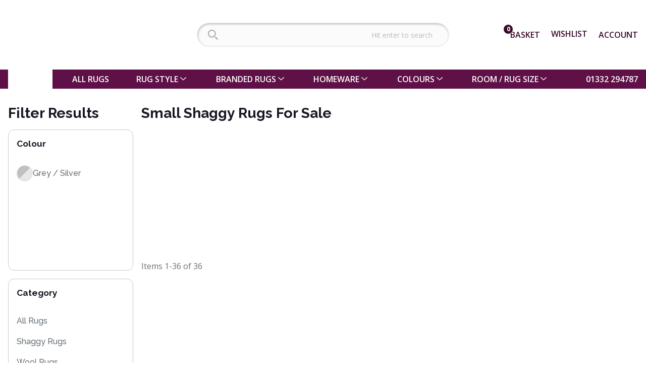

--- FILE ---
content_type: text/html; charset=utf-8
request_url: https://www.landofrugs.com/rugs/shaggy/grey-silver-dining-room-small
body_size: 61982
content:
<!DOCTYPE html><html lang="en"><head><script>(function(w,i,g){w[g]=w[g]||[];if(typeof w[g].push=='function')w[g].push(i)})
(window,'AW-986349260','google_tags_first_party');</script><script async src="/hz6l/"></script>
			<script>
				window.dataLayer = window.dataLayer || [];
				function gtag(){dataLayer.push(arguments);}
				gtag('js', new Date());
				gtag('set', 'developer_id.dY2E1Nz', true);
				
			</script>
			<meta charSet="utf-8"/><meta name="viewport" content="width=device-width"/><script type="application/ld+json">{"@context":"https://schema.org","@type":"ItemList","itemListElement":[{"@type":"ListItem","position":1,"url":"https://www.landofrugs.com//boho-5413-grey-berber-shaggy-moroccan-rug"},{"@type":"ListItem","position":2,"url":"https://www.landofrugs.com//soft-washable-rug-cosy-grey"},{"@type":"ListItem","position":3,"url":"https://www.landofrugs.com//dune-silky-soft-rug-2131-moroccan-grey"},{"@type":"ListItem","position":4,"url":"https://www.landofrugs.com//kara-silver-shaggy-washable-plain-rug"},{"@type":"ListItem","position":5,"url":"https://www.landofrugs.com//cove-silver-soft-plain-short-shaggy-rug"},{"@type":"ListItem","position":6,"url":"https://www.landofrugs.com//kara-charcoal-shaggy-washable-plain-rug"},{"@type":"ListItem","position":7,"url":"https://www.landofrugs.com//cove-charcoal-soft-plain-short-shaggy-rug"},{"@type":"ListItem","position":8,"url":"https://www.landofrugs.com//bali-950-grey-washable-plain-rug"},{"@type":"ListItem","position":9,"url":"https://www.landofrugs.com//twilight-silver/"},{"@type":"ListItem","position":10,"url":"https://www.landofrugs.com//rug-guru-maine-dove-grey-chunky-soft-wool-rug/"},{"@type":"ListItem","position":11,"url":"https://www.landofrugs.com//rug-guru-imperial-dove-grey-shaggy-wool-rug/"},{"@type":"ListItem","position":12,"url":"https://www.landofrugs.com//origins-rocks-chunky-multi-grey-wool-rug/"},{"@type":"ListItem","position":13,"url":"https://www.landofrugs.com//origins-portland-grey-thick-cosy-rug/"},{"@type":"ListItem","position":14,"url":"https://www.landofrugs.com//origins-morocco-ivory-charcoal-diamond-shag-rug/"},{"@type":"ListItem","position":15,"url":"https://www.landofrugs.com//origins-glamour-shimmer-silver-ridged-shaggy-rug/"},{"@type":"ListItem","position":16,"url":"https://www.landofrugs.com//origins-glamour-shimmer-charcoal-black-ridged-shaggy-rug/"},{"@type":"ListItem","position":17,"url":"https://www.landofrugs.com//origins-extravagance-dark-grey-thick-shaggy-rug/"},{"@type":"ListItem","position":18,"url":"https://www.landofrugs.com//origins-chicago-new-grey-thick-shaggy-rug/"},{"@type":"ListItem","position":19,"url":"https://www.landofrugs.com//origins-carved-glamour-silver-ridged-shaggy-rug/"},{"@type":"ListItem","position":20,"url":"https://www.landofrugs.com//origins-3d-geo-shaggy-grey-rug/"},{"@type":"ListItem","position":21,"url":"https://www.landofrugs.com//martil-charcoal-mat01-rug/"},{"@type":"ListItem","position":22,"url":"https://www.landofrugs.com//payton-silver-shaggy-fluffy-rug/"},{"@type":"ListItem","position":23,"url":"https://www.landofrugs.com//payton-charcoal-shaggy-fluffy-rug/"},{"@type":"ListItem","position":24,"url":"https://www.landofrugs.com//alto-al05-grey-cream-morrocan-rug/"},{"@type":"ListItem","position":25,"url":"https://www.landofrugs.com//sierra-9000-slate-grey-rug/"},{"@type":"ListItem","position":26,"url":"https://www.landofrugs.com//sierra-9000-pebble-grey-rug/"},{"@type":"ListItem","position":27,"url":"https://www.landofrugs.com//sierra-9000-grey-rug/"},{"@type":"ListItem","position":28,"url":"https://www.landofrugs.com//sierra-9000-dark-grey-rug/"},{"@type":"ListItem","position":29,"url":"https://www.landofrugs.com//mehari-rug-plain-grey-shaggy-01-4248/"},{"@type":"ListItem","position":30,"url":"https://www.landofrugs.com//beige-cream-shaggy-wool-mix-rug-927/"},{"@type":"ListItem","position":31,"url":"https://www.landofrugs.com//boho-8280-grey-berber-shaggy-moroccan-rug"},{"@type":"ListItem","position":32,"url":"https://www.landofrugs.com//mehari-rug-grey-black-natural-182-6258/"},{"@type":"ListItem","position":33,"url":"https://www.landofrugs.com//mehari-rug-mono-grey-94-6258/"},{"@type":"ListItem","position":34,"url":"https://www.landofrugs.com//vista-3547-silver-shaggy-rug/"},{"@type":"ListItem","position":35,"url":"https://www.landofrugs.com//vista-2236-dark-grey-rug-25588/"},{"@type":"ListItem","position":36,"url":"https://www.landofrugs.com//vista-22236-grey/"}]}</script><title>Small Shaggy Rugs for Sale | Land of Rugs</title><meta name="description" content="Browse our amazing collection of Small Shaggy Rugs, all available with Free UK Mainland Delivery &amp; Easy Returns!"/><link rel="preconnect" href="https://www.googletagmanager.com"/><link rel="dns-prefetch" href="https://www.googletagmanager.com"/><meta name="next-head-count" content="7"/><style id="stitches">--sxs{--sxs:0 t-dPxNWU t-bPjsjE}@media{:root,.t-dPxNWU{--colors-blackA1:hsla(0, 0%, 0%, 0.012);--colors-blackA2:hsla(0, 0%, 0%, 0.027);--colors-blackA3:hsla(0, 0%, 0%, 0.047);--colors-blackA4:hsla(0, 0%, 0%, 0.071);--colors-blackA5:hsla(0, 0%, 0%, 0.090);--colors-blackA6:hsla(0, 0%, 0%, 0.114);--colors-blackA7:hsla(0, 0%, 0%, 0.141);--colors-blackA8:hsla(0, 0%, 0%, 0.220);--colors-blackA9:hsla(0, 0%, 0%, 0.439);--colors-blackA10:hsla(0, 0%, 0%, 0.478);--colors-blackA11:hsla(0, 0%, 0%, 0.565);--colors-blackA12:hsla(0, 0%, 0%, 0.910);--colors-blue1:hsl(206, 100%, 99.2%);--colors-blue2:hsl(210, 100%, 98.0%);--colors-blue3:hsl(209, 100%, 96.5%);--colors-blue4:hsl(210, 98.8%, 94.0%);--colors-blue5:hsl(209, 95.0%, 90.1%);--colors-blue6:hsl(209, 81.2%, 84.5%);--colors-blue7:hsl(208, 77.5%, 76.9%);--colors-blue8:hsl(206, 81.9%, 65.3%);--colors-blue9:hsl(206, 100%, 50.0%);--colors-blue10:hsl(208, 100%, 47.3%);--colors-blue11:hsl(211, 100%, 43.2%);--colors-blue12:hsl(211, 100%, 15.0%);--colors-blueA1:hsla(210, 100%, 51.0%, 0.016);--colors-blueA2:hsla(210, 100%, 51.0%, 0.040);--colors-blueA3:hsla(210, 100%, 50.3%, 0.071);--colors-blueA4:hsla(210, 100%, 50.1%, 0.118);--colors-blueA5:hsla(208, 99.1%, 47.1%, 0.189);--colors-blueA6:hsla(209, 99.5%, 45.3%, 0.283);--colors-blueA7:hsla(208, 99.9%, 43.8%, 0.412);--colors-blueA8:hsla(206, 99.8%, 45.1%, 0.632);--colors-blueA9:hsla(206, 100%, 50.0%, 0.980);--colors-blueA10:hsla(208, 100%, 47.2%, 0.980);--colors-blueA11:hsla(212, 100%, 43.0%, 0.980);--colors-blueA12:hsla(213, 100%, 14.4%, 0.980);--colors-green1:hsl(136, 50.0%, 98.9%);--colors-green2:hsl(138, 62.5%, 96.9%);--colors-green3:hsl(139, 55.2%, 94.5%);--colors-green4:hsl(140, 48.7%, 91.0%);--colors-green5:hsl(141, 43.7%, 86.0%);--colors-green6:hsl(143, 40.3%, 79.0%);--colors-green7:hsl(146, 38.5%, 69.0%);--colors-green8:hsl(151, 40.2%, 54.1%);--colors-green9:hsl(151, 55.0%, 41.5%);--colors-green10:hsl(152, 57.5%, 37.6%);--colors-green11:hsl(153, 67.0%, 28.5%);--colors-green12:hsl(155, 40.0%, 14.0%);--colors-greenA1:hsla(140, 94.9%, 38.7%, 0.016);--colors-greenA2:hsla(138, 99.9%, 38.5%, 0.051);--colors-greenA3:hsla(139, 97.7%, 36.9%, 0.087);--colors-greenA4:hsla(139, 98.5%, 32.7%, 0.134);--colors-greenA5:hsla(141, 100%, 30.4%, 0.200);--colors-greenA6:hsla(142, 99.0%, 28.9%, 0.295);--colors-greenA7:hsla(146, 99.5%, 27.6%, 0.428);--colors-greenA8:hsla(151, 99.5%, 28.8%, 0.644);--colors-greenA9:hsla(151, 99.9%, 28.0%, 0.812);--colors-greenA10:hsla(152, 99.6%, 25.8%, 0.840);--colors-greenA11:hsla(153, 99.9%, 21.0%, 0.906);--colors-greenA12:hsla(155, 99.4%, 6.2%, 0.918);--colors-red1:hsl(359, 100%, 99.4%);--colors-red2:hsl(359, 100%, 98.6%);--colors-red3:hsl(360, 100%, 96.8%);--colors-red4:hsl(360, 97.9%, 94.8%);--colors-red5:hsl(360, 90.2%, 91.9%);--colors-red6:hsl(360, 81.7%, 87.8%);--colors-red7:hsl(359, 74.2%, 81.7%);--colors-red8:hsl(359, 69.5%, 74.3%);--colors-red9:hsl(358, 75.0%, 59.0%);--colors-red10:hsl(358, 69.4%, 55.2%);--colors-red11:hsl(358, 65.0%, 48.7%);--colors-red12:hsl(354, 50.0%, 14.6%);--colors-redA1:hsla(0, 100%, 51.0%, 0.012);--colors-redA2:hsla(0, 100%, 51.0%, 0.032);--colors-redA3:hsla(0, 100%, 50.2%, 0.063);--colors-redA4:hsla(0, 100%, 50.0%, 0.102);--colors-redA5:hsla(0, 99.9%, 47.5%, 0.153);--colors-redA6:hsla(0, 99.5%, 44.9%, 0.224);--colors-redA7:hsla(359, 99.7%, 42.7%, 0.318);--colors-redA8:hsla(359, 99.6%, 41.1%, 0.436);--colors-redA9:hsla(358, 99.9%, 42.9%, 0.718);--colors-redA10:hsla(358, 99.9%, 41.0%, 0.761);--colors-redA11:hsla(358, 99.8%, 38.3%, 0.832);--colors-redA12:hsla(355, 99.3%, 7.9%, 0.926);--colors-slate1:hsl(206, 30.0%, 98.8%);--colors-slate2:hsl(210, 16.7%, 97.6%);--colors-slate3:hsl(209, 13.3%, 95.3%);--colors-slate4:hsl(209, 12.2%, 93.2%);--colors-slate5:hsl(208, 11.7%, 91.1%);--colors-slate6:hsl(208, 11.3%, 88.9%);--colors-slate7:hsl(207, 11.1%, 85.9%);--colors-slate8:hsl(205, 10.7%, 78.0%);--colors-slate9:hsl(206, 6.0%, 56.1%);--colors-slate10:hsl(206, 5.8%, 52.3%);--colors-slate11:hsl(206, 6.0%, 43.5%);--colors-slate12:hsl(206, 24.0%, 9.0%);--colors-slateA1:hsla(210, 92.6%, 26.5%, 0.016);--colors-slateA2:hsla(210, 87.7%, 16.0%, 0.028);--colors-slateA3:hsla(210, 98.8%, 14.4%, 0.055);--colors-slateA4:hsla(210, 94.1%, 11.1%, 0.075);--colors-slateA5:hsla(216, 91.1%, 10.9%, 0.099);--colors-slateA6:hsla(206, 96.4%, 11.3%, 0.126);--colors-slateA7:hsla(210, 99.1%, 10.1%, 0.157);--colors-slateA8:hsla(205, 96.5%, 10.0%, 0.244);--colors-slateA9:hsla(206, 98.8%, 5.9%, 0.467);--colors-slateA10:hsla(206, 99.6%, 5.4%, 0.506);--colors-slateA11:hsla(206, 97.0%, 4.8%, 0.593);--colors-slateA12:hsla(202, 97.0%, 2.4%, 0.934);--colors-whiteA1:hsla(0, 0%, 100%, 0);--colors-whiteA2:hsla(0, 0%, 100%, 0.013);--colors-whiteA3:hsla(0, 0%, 100%, 0.034);--colors-whiteA4:hsla(0, 0%, 100%, 0.056);--colors-whiteA5:hsla(0, 0%, 100%, 0.086);--colors-whiteA6:hsla(0, 0%, 100%, 0.124);--colors-whiteA7:hsla(0, 0%, 100%, 0.176);--colors-whiteA8:hsla(0, 0%, 100%, 0.249);--colors-whiteA9:hsla(0, 0%, 100%, 0.386);--colors-whiteA10:hsla(0, 0%, 100%, 0.446);--colors-whiteA11:hsla(0, 0%, 100%, 0.592);--colors-whiteA12:hsla(0, 0%, 100%, 0.923);--colors-yellow1:hsl(60, 54.0%, 98.5%);--colors-yellow2:hsl(52, 100%, 95.5%);--colors-yellow3:hsl(55, 100%, 90.9%);--colors-yellow4:hsl(54, 100%, 86.6%);--colors-yellow5:hsl(52, 97.9%, 82.0%);--colors-yellow6:hsl(50, 89.4%, 76.1%);--colors-yellow7:hsl(47, 80.4%, 68.0%);--colors-yellow8:hsl(48, 100%, 46.1%);--colors-yellow9:hsl(53, 92.0%, 50.0%);--colors-yellow10:hsl(50, 100%, 48.5%);--colors-yellow11:hsl(42, 100%, 29.0%);--colors-yellow12:hsl(40, 55.0%, 13.5%);--colors-yellowA1:hsla(60, 94.3%, 34.6%, 0.024);--colors-yellowA2:hsla(52, 100%, 50.4%, 0.091);--colors-yellowA3:hsla(55, 100%, 50.2%, 0.181);--colors-yellowA4:hsla(54, 100%, 50.1%, 0.267);--colors-yellowA5:hsla(52, 99.9%, 49.5%, 0.357);--colors-yellowA6:hsla(50, 100%, 47.4%, 0.451);--colors-yellowA7:hsla(47, 99.8%, 44.6%, 0.577);--colors-yellowA8:hsla(48, 100%, 46.0%, 0.980);--colors-yellowA9:hsla(53, 100%, 48.0%, 0.961);--colors-yellowA10:hsla(50, 100%, 48.4%, 0.980);--colors-yellowA11:hsla(42, 100%, 28.6%, 0.980);--colors-yellowA12:hsla(41, 98.9%, 8.0%, 0.942);--colors-primaryBase:var(--colors-slate1);--colors-primaryBgSubtle:var(--colors-slate2);--colors-primaryBg:var(--colors-slate3);--colors-primaryBgHover:var(--colors-slate4);--colors-primaryBgActive:var(--colors-slate5);--colors-primaryLine:var(--colors-slate6);--colors-primaryBorder:var(--colors-slate7);--colors-primaryBorderHover:var(--colors-slate8);--colors-primarySolid:var(--colors-slate9);--colors-primarySolidHover:var(--colors-slate10);--colors-primaryText:var(--colors-slate11);--colors-primaryTextContrast:var(--colors-slate12);--colors-primaryAlphaBase:var(--colors-slateA1);--colors-primaryAlphaBgSubtle:var(--colors-slateA2);--colors-primaryAlphaBg:var(--colors-slateA3);--colors-primaryAlphaBgHover:var(--colors-slateA4);--colors-primaryAlphaBgActive:var(--colors-slateA5);--colors-primaryAlphaLine:var(--colors-slateA6);--colors-primaryAlphaBorder:var(--colors-slateA7);--colors-primaryAlphaBorderHover:var(--colors-slateA8);--colors-primaryAlphaSolid:var(--colors-slateA9);--colors-primaryAlphaSolidHover:var(--colors-slateA10);--colors-primaryAlphaText:var(--colors-slateA11);--colors-primaryAlphaTextContrast:var(--colors-slateA12);--colors-accentBase:var(--colors-blue1);--colors-accentBgSubtle:var(--colors-blue2);--colors-accentBg:var(--colors-blue3);--colors-accentBgHover:var(--colors-blue4);--colors-accentBgActive:var(--colors-blue5);--colors-accentLine:var(--colors-blue6);--colors-accentBorder:var(--colors-blue7);--colors-accentBorderHover:var(--colors-blue8);--colors-accentSolid:var(--colors-blue9);--colors-accentSolidHover:var(--colors-blue10);--colors-accentText:var(--colors-blue11);--colors-accentTextContrast:var(--colors-blue12);--colors-accentAlphaBase:var(--colors-blueA1);--colors-accentAlphaBgSubtle:var(--colors-blueA2);--colors-accentAlphaBg:var(--colors-blueA3);--colors-accentAlphaBgHover:var(--colors-blueA4);--colors-accentAlphaBgActive:var(--colors-blueA5);--colors-accentAlphaLine:var(--colors-blueA6);--colors-accentAlphaBorder:var(--colors-blueA7);--colors-accentAlphaBorderHover:var(--colors-blueA8);--colors-accentAlphaSolid:var(--colors-blueA9);--colors-accentAlphaSolidHover:var(--colors-blueA10);--colors-accentAlphaText:var(--colors-blueA11);--colors-accentAlphaTextContrast:var(--colors-blueA12);--colors-successBase:var(--colors-green1);--colors-successBgSubtle:var(--colors-green2);--colors-successBg:var(--colors-green3);--colors-successBgHover:var(--colors-green4);--colors-successBgActive:var(--colors-green5);--colors-successLine:var(--colors-green6);--colors-successBorder:var(--colors-green7);--colors-successBorderHover:var(--colors-green8);--colors-successSolid:var(--colors-green9);--colors-successSolidHover:var(--colors-green10);--colors-successText:var(--colors-green11);--colors-successTextContrast:var(--colors-green12);--colors-successAlphaBase:var(--colors-greenA1);--colors-successAlphaBgSubtle:var(--colors-greenA2);--colors-successAlphaBg:var(--colors-greenA3);--colors-successAlphaBgHover:var(--colors-greenA4);--colors-successAlphaBgActive:var(--colors-greenA5);--colors-successAlphaLine:var(--colors-greenA6);--colors-successAlphaBorder:var(--colors-greenA7);--colors-successAlphaBorderHover:var(--colors-greenA8);--colors-successAlphaSolid:var(--colors-greenA9);--colors-successAlphaSolidHover:var(--colors-greenA10);--colors-successAlphaText:var(--colors-greenA11);--colors-successAlphaTextContrast:var(--colors-greenA12);--colors-dangerBase:var(--colors-red1);--colors-dangerBgSubtle:var(--colors-red2);--colors-dangerBg:var(--colors-red3);--colors-dangerBgHover:var(--colors-red4);--colors-dangerBgActive:var(--colors-red5);--colors-dangerLine:var(--colors-red6);--colors-dangerBorder:var(--colors-red7);--colors-dangerBorderHover:var(--colors-red8);--colors-dangerSolid:var(--colors-red9);--colors-dangerSolidHover:var(--colors-red10);--colors-dangerText:var(--colors-red11);--colors-dangerTextContrast:var(--colors-red12);--colors-dangerAlphaBase:var(--colors-redA1);--colors-dangerAlphaBgSubtle:var(--colors-redA2);--colors-dangerAlphaBg:var(--colors-redA3);--colors-dangerAlphaBgHover:var(--colors-redA4);--colors-dangerAlphaBgActive:var(--colors-redA5);--colors-dangerAlphaLine:var(--colors-redA6);--colors-dangerAlphaBorder:var(--colors-redA7);--colors-dangerAlphaBorderHover:var(--colors-redA8);--colors-dangerAlphaSolid:var(--colors-redA9);--colors-dangerAlphaSolidHover:var(--colors-redA10);--colors-dangerAlphaText:var(--colors-redA11);--colors-dangerAlphaTextContrast:var(--colors-redA12);--colors-warningBase:var(--colors-yellow1);--colors-warningBgSubtle:var(--colors-yellow2);--colors-warningBg:var(--colors-yellow3);--colors-warningBgHover:var(--colors-yellow4);--colors-warningBgActive:var(--colors-yellow5);--colors-warningLine:var(--colors-yellow6);--colors-warningBorder:var(--colors-yellow7);--colors-warningBorderHover:var(--colors-yellow8);--colors-warningSolid:var(--colors-yellow9);--colors-warningSolidHover:var(--colors-yellow10);--colors-warningText:var(--colors-yellow11);--colors-warningTextContrast:var(--colors-yellow12);--colors-warningAlphaBase:var(--colors-yellowA1);--colors-warningAlphaBgSubtle:var(--colors-yellowA2);--colors-warningAlphaBg:var(--colors-yellowA3);--colors-warningAlphaBgHover:var(--colors-yellowA4);--colors-warningAlphaBgActive:var(--colors-yellowA5);--colors-warningAlphaLine:var(--colors-yellowA6);--colors-warningAlphaBorder:var(--colors-yellowA7);--colors-warningAlphaBorderHover:var(--colors-yellowA8);--colors-warningAlphaSolid:var(--colors-yellowA9);--colors-warningAlphaSolidHover:var(--colors-yellowA10);--colors-warningAlphaText:var(--colors-yellowA11);--colors-warningAlphaTextContrast:var(--colors-yellowA12);--space-small:0.25rem;--space-medium:0.5rem;--space-large:1rem;--space-xLarge:2rem;--space-scaledSmall:0.25em;--space-scaledMedium:0.5em;--space-scaledLarge:1em;--space-scaledXLarge:2em;--space-inline:1em;--space-sectionGap:2rem;--fontSizes-0:0.75rem;--fontSizes-1:0.875rem;--fontSizes-2:1rem;--fontSizes-3:clamp(1rem, 0.9167rem + 0.3704vw, 1.25rem);--fontSizes-4:clamp(1.125rem, 1.0000rem + 0.5556vw, 1.5rem);--fontSizes-5:clamp(1.25rem, 1.0000rem + 1.1111vw, 2rem);--fontSizes-6:clamp(1.375rem, 0.9167rem + 2.0370vw, 2.75rem);--fontSizes-7:clamp(1.5rem, 0.8333rem + 2.9630vw, 3.5rem);--fontSizes-default:var(--fontSizes-2);--fonts-regular:system-ui,-apple-system,BlinkMacSystemFont,segoe ui,Roboto,helvetica neue,Ubuntu,Arial,sans-serif;--fonts-heading:open sans,sans-serif;--letterSpacings-default:0;--sizes-headerHeight:4rem;--sizes-headerContentHeight:2.5rem;--sizes-smallContentWidth:40rem;--sizes-mediumContentWidth:65rem;--sizes-contentWidth:90rem;--sizes-fullContentWidth:120rem;--sizes-productCard:15rem;--sizes-paginationHeight:2.5rem;--sizes-paginationButton:2rem;--transitions-duration:0.25s;--transitions-default:var(--transitions-duration) ease-in-out;--zIndices-modal:999;--zIndices-modalOverlay:998;--zIndices-header:10}.t-bPjsjE{--colors-brand:#5f1147;--colors-secondaryBrand:#00ac8d;--colors-secondaryBrandHover:#00848b;--colors-required:#e02b27;--colors-pink1:hsl(322, 100%, 99.4%);--colors-pink2:hsl(323, 100%, 98.4%);--colors-pink3:hsl(323, 86.3%, 96.5%);--colors-pink4:hsl(323, 78.7%, 94.2%);--colors-pink5:hsl(323, 72.2%, 91.1%);--colors-pink6:hsl(323, 66.3%, 86.6%);--colors-pink7:hsl(323, 62.0%, 80.1%);--colors-pink8:hsl(323, 60.3%, 72.4%);--colors-pink9:hsl(322, 65.0%, 54.5%);--colors-pink10:hsl(322, 63.9%, 50.7%);--colors-pink11:hsl(322, 75.0%, 46.0%);--colors-pink12:hsl(320, 70.0%, 13.5%);--colors-pinkA1:hsla(320, 100%, 51.0%, 0.012);--colors-pinkA2:hsla(323, 100%, 51.0%, 0.032);--colors-pinkA3:hsla(323, 98.9%, 47.3%, 0.067);--colors-pinkA4:hsla(323, 99.9%, 44.3%, 0.102);--colors-pinkA5:hsla(324, 99.9%, 42.3%, 0.153);--colors-pinkA6:hsla(323, 99.5%, 39.6%, 0.224);--colors-pinkA7:hsla(323, 99.7%, 38.5%, 0.322);--colors-pinkA8:hsla(323, 99.5%, 37.7%, 0.444);--colors-pinkA9:hsla(322, 99.7%, 39.3%, 0.750);--colors-pinkA10:hsla(322, 100%, 39.1%, 0.808);--colors-pinkA11:hsla(322, 99.8%, 39.0%, 0.887);--colors-pinkA12:hsla(321, 99.8%, 10.0%, 0.961);--colors-mauve1:hsl(300, 20.0%, 99.0%);--colors-mauve2:hsl(300, 7.7%, 97.5%);--colors-mauve3:hsl(294, 5.5%, 95.3%);--colors-mauve4:hsl(289, 4.7%, 93.3%);--colors-mauve5:hsl(283, 4.4%, 91.3%);--colors-mauve6:hsl(278, 4.1%, 89.1%);--colors-mauve7:hsl(271, 3.9%, 86.3%);--colors-mauve8:hsl(255, 3.7%, 78.8%);--colors-mauve9:hsl(252, 4.0%, 57.3%);--colors-mauve10:hsl(253, 3.5%, 53.5%);--colors-mauve11:hsl(252, 4.0%, 44.8%);--colors-mauve12:hsl(260, 25.0%, 11.0%);--colors-mauveA1:hsla(300, 89.3%, 18.3%, 0.012);--colors-mauveA2:hsla(300, 78.1%, 9.0%, 0.028);--colors-mauveA3:hsla(300, 99.5%, 7.7%, 0.051);--colors-mauveA4:hsla(270, 90.5%, 6.1%, 0.071);--colors-mauveA5:hsla(270, 83.0%, 5.2%, 0.091);--colors-mauveA6:hsla(300, 93.5%, 3.7%, 0.114);--colors-mauveA7:hsla(270, 82.6%, 3.3%, 0.142);--colors-mauveA8:hsla(255, 95.2%, 3.7%, 0.220);--colors-mauveA9:hsla(255, 94.8%, 3.7%, 0.444);--colors-mauveA10:hsla(253, 96.5%, 3.8%, 0.483);--colors-mauveA11:hsla(247, 97.9%, 3.2%, 0.569);--colors-mauveA12:hsla(261, 98.7%, 3.0%, 0.918);--colors-teal1:hsl(165, 60.0%, 98.8%);--colors-teal2:hsl(169, 64.7%, 96.7%);--colors-teal3:hsl(169, 59.8%, 94.0%);--colors-teal4:hsl(169, 53.1%, 90.2%);--colors-teal5:hsl(170, 47.1%, 85.0%);--colors-teal6:hsl(170, 42.6%, 77.9%);--colors-teal7:hsl(170, 39.9%, 68.1%);--colors-teal8:hsl(172, 42.1%, 52.5%);--colors-teal9:hsl(173, 80.0%, 36.0%);--colors-teal10:hsl(173, 83.4%, 32.5%);--colors-teal11:hsl(174, 90.0%, 25.2%);--colors-teal12:hsl(170, 50.0%, 12.5%);--colors-tealA1:hsla(165, 95.2%, 41.2%, 0.020);--colors-tealA2:hsla(169, 99.5%, 39.4%, 0.055);--colors-tealA3:hsla(167, 97.6%, 38.1%, 0.095);--colors-tealA4:hsla(168, 98.1%, 34.6%, 0.150);--colors-tealA5:hsla(170, 99.4%, 32.3%, 0.220);--colors-tealA6:hsla(170, 99.7%, 30.1%, 0.314);--colors-tealA7:hsla(170, 99.3%, 28.7%, 0.448);--colors-tealA8:hsla(172, 99.8%, 29.7%, 0.675);--colors-tealA9:hsla(173, 99.8%, 31.1%, 0.930);--colors-tealA10:hsla(173, 99.7%, 28.7%, 0.946);--colors-tealA11:hsla(174, 99.8%, 23.3%, 0.977);--colors-tealA12:hsla(171, 98.8%, 6.8%, 0.938);--colors-tomato1:hsl(10, 100%, 99.4%);--colors-tomato2:hsl(8, 100%, 98.4%);--colors-tomato3:hsl(8, 100%, 96.6%);--colors-tomato4:hsl(8, 100%, 94.3%);--colors-tomato5:hsl(8, 92.8%, 91.0%);--colors-tomato6:hsl(9, 84.7%, 86.3%);--colors-tomato7:hsl(10, 77.3%, 79.5%);--colors-tomato8:hsl(10, 71.6%, 71.0%);--colors-tomato9:hsl(10, 78.0%, 54.0%);--colors-tomato10:hsl(10, 71.5%, 50.0%);--colors-tomato11:hsl(10, 82.0%, 43.5%);--colors-tomato12:hsl(10, 50.0%, 13.5%);--colors-tomatoA1:hsla(0, 100%, 51.0%, 0.012);--colors-tomatoA2:hsla(8, 100%, 51.0%, 0.032);--colors-tomatoA3:hsla(7, 100%, 50.2%, 0.067);--colors-tomatoA4:hsla(8, 100%, 50.1%, 0.114);--colors-tomatoA5:hsla(7, 99.5%, 47.9%, 0.173);--colors-tomatoA6:hsla(9, 99.9%, 46.2%, 0.255);--colors-tomatoA7:hsla(10, 99.8%, 43.6%, 0.365);--colors-tomatoA8:hsla(10, 99.5%, 41.8%, 0.499);--colors-tomatoA9:hsla(10, 99.9%, 43.8%, 0.820);--colors-tomatoA10:hsla(10, 100%, 41.8%, 0.859);--colors-tomatoA11:hsla(10, 99.9%, 38.8%, 0.922);--colors-tomatoA12:hsla(10, 99.0%, 7.4%, 0.934);--colors-amber1:hsl(39, 70.0%, 99.0%);--colors-amber2:hsl(40, 100%, 96.5%);--colors-amber3:hsl(44, 100%, 91.7%);--colors-amber4:hsl(43, 100%, 86.8%);--colors-amber5:hsl(42, 100%, 81.8%);--colors-amber6:hsl(38, 99.7%, 76.3%);--colors-amber7:hsl(36, 86.1%, 67.1%);--colors-amber8:hsl(35, 85.2%, 55.1%);--colors-amber9:hsl(39, 100%, 57.0%);--colors-amber10:hsl(35, 100%, 55.5%);--colors-amber11:hsl(30, 100%, 34.0%);--colors-amber12:hsl(20, 80.0%, 17.0%);--colors-amberA1:hsla(40, 94.9%, 38.7%, 0.016);--colors-amberA2:hsla(40, 100%, 50.3%, 0.071);--colors-amberA3:hsla(44, 100%, 50.1%, 0.165);--colors-amberA4:hsla(43, 100%, 50.0%, 0.263);--colors-amberA5:hsla(42, 100%, 50.0%, 0.365);--colors-amberA6:hsla(38, 100%, 50.1%, 0.475);--colors-amberA7:hsla(36, 99.9%, 46.2%, 0.612);--colors-amberA8:hsla(35, 99.8%, 46.0%, 0.832);--colors-amberA9:hsla(39, 100%, 50.0%, 0.859);--colors-amberA10:hsla(35, 100%, 50.0%, 0.891);--colors-amberA11:hsla(29, 100%, 33.6%, 0.980);--colors-amberA12:hsla(20, 99.8%, 14.1%, 0.965);--colors-primaryBase:var(--colors-mauve1);--colors-primaryBgSubtle:var(--colors-mauve2);--colors-primaryBg:var(--colors-mauve3);--colors-primaryBgHover:var(--colors-mauve4);--colors-primaryBgActive:var(--colors-mauve5);--colors-primaryLine:var(--colors-mauve6);--colors-primaryBorder:var(--colors-mauve7);--colors-primaryBorderHover:var(--colors-mauve8);--colors-primarySolid:var(--colors-mauve9);--colors-primarySolidHover:var(--colors-mauve10);--colors-primaryText:var(--colors-mauve11);--colors-primaryTextContrast:var(--colors-mauve12);--colors-primaryAlphaBase:var(--colors-mauveA1);--colors-primaryAlphaBgSubtle:var(--colors-mauveA2);--colors-primaryAlphaBg:var(--colors-mauveA3);--colors-primaryAlphaBgHover:var(--colors-mauveA4);--colors-primaryAlphaBgActive:var(--colors-mauveA5);--colors-primaryAlphaLine:var(--colors-mauveA6);--colors-primaryAlphaBorder:var(--colors-mauveA7);--colors-primaryAlphaBorderHover:var(--colors-mauveA8);--colors-primaryAlphaSolid:var(--colors-mauveA9);--colors-primaryAlphaSolidHover:var(--colors-mauveA10);--colors-primaryAlphaText:var(--colors-mauveA11);--colors-primaryAlphaTextContrast:var(--colors-mauveA12);--colors-accentBase:var(--colors-pink1);--colors-accentBgSubtle:var(--colors-pink2);--colors-accentBg:var(--colors-pink3);--colors-accentBgHover:var(--colors-pink4);--colors-accentBgActive:var(--colors-pink5);--colors-accentLine:var(--colors-pink6);--colors-accentBorder:var(--colors-pink7);--colors-accentBorderHover:var(--colors-pink8);--colors-accentSolid:var(--colors-pink9);--colors-accentSolidHover:var(--colors-pink10);--colors-accentText:var(--colors-pink11);--colors-accentTextContrast:var(--colors-pink12);--colors-accentAlphaBase:var(--colors-pinkA1);--colors-accentAlphaBgSubtle:var(--colors-pinkA2);--colors-accentAlphaBg:var(--colors-pinkA3);--colors-accentAlphaBgHover:var(--colors-pinkA4);--colors-accentAlphaBgActive:var(--colors-pinkA5);--colors-accentAlphaLine:var(--colors-pinkA6);--colors-accentAlphaBorder:var(--colors-pinkA7);--colors-accentAlphaBorderHover:var(--colors-pinkA8);--colors-accentAlphaSolid:var(--colors-pinkA9);--colors-accentAlphaSolidHover:var(--colors-pinkA10);--colors-accentAlphaText:var(--colors-pinkA11);--colors-accentAlphaTextContrast:var(--colors-pinkA12);--colors-successBase:var(--colors-teal1);--colors-successBgSubtle:var(--colors-teal2);--colors-successBg:var(--colors-teal3);--colors-successBgHover:var(--colors-teal4);--colors-successBgActive:var(--colors-teal5);--colors-successLine:var(--colors-teal6);--colors-successBorder:var(--colors-teal7);--colors-successBorderHover:var(--colors-teal8);--colors-successSolid:var(--colors-teal9);--colors-successSolidHover:var(--colors-teal10);--colors-successText:var(--colors-teal11);--colors-successTextContrast:var(--colors-teal12);--colors-successAlphaBase:var(--colors-tealA1);--colors-successAlphaBgSubtle:var(--colors-tealA2);--colors-successAlphaBg:var(--colors-tealA3);--colors-successAlphaBgHover:var(--colors-tealA4);--colors-successAlphaBgActive:var(--colors-tealA5);--colors-successAlphaLine:var(--colors-tealA6);--colors-successAlphaBorder:var(--colors-tealA7);--colors-successAlphaBorderHover:var(--colors-tealA8);--colors-successAlphaSolid:var(--colors-tealA9);--colors-successAlphaSolidHover:var(--colors-tealA10);--colors-successAlphaText:var(--colors-tealA11);--colors-successAlphaTextContrast:var(--colors-tealA12);--colors-dangerBase:var(--colors-tomato1);--colors-dangerBgSubtle:var(--colors-tomato2);--colors-dangerBg:var(--colors-tomato3);--colors-dangerBgHover:var(--colors-tomato4);--colors-dangerBgActive:var(--colors-tomato5);--colors-dangerLine:var(--colors-tomato6);--colors-dangerBorder:var(--colors-tomato7);--colors-dangerBorderHover:var(--colors-tomato8);--colors-dangerSolid:var(--colors-tomato9);--colors-dangerSolidHover:var(--colors-tomato10);--colors-dangerText:var(--colors-tomato11);--colors-dangerTextContrast:var(--colors-tomato12);--colors-dangerAlphaBase:var(--colors-tomatoA1);--colors-dangerAlphaBgSubtle:var(--colors-tomatoA2);--colors-dangerAlphaBg:var(--colors-tomatoA3);--colors-dangerAlphaBgHover:var(--colors-tomatoA4);--colors-dangerAlphaBgActive:var(--colors-tomatoA5);--colors-dangerAlphaLine:var(--colors-tomatoA6);--colors-dangerAlphaBorder:var(--colors-tomatoA7);--colors-dangerAlphaBorderHover:var(--colors-tomatoA8);--colors-dangerAlphaSolid:var(--colors-tomatoA9);--colors-dangerAlphaSolidHover:var(--colors-tomatoA10);--colors-dangerAlphaText:var(--colors-tomatoA11);--colors-dangerAlphaTextContrast:var(--colors-tomatoA12);--colors-warningBase:var(--colors-amber1);--colors-warningBgSubtle:var(--colors-amber2);--colors-warningBg:var(--colors-amber3);--colors-warningBgHover:var(--colors-amber4);--colors-warningBgActive:var(--colors-amber5);--colors-warningLine:var(--colors-amber6);--colors-warningBorder:var(--colors-amber7);--colors-warningBorderHover:var(--colors-amber8);--colors-warningSolid:var(--colors-amber9);--colors-warningSolidHover:var(--colors-amber10);--colors-warningText:var(--colors-amber11);--colors-warningTextContrast:var(--colors-amber12);--colors-warningAlphaBase:var(--colors-amberA1);--colors-warningAlphaBgSubtle:var(--colors-amberA2);--colors-warningAlphaBg:var(--colors-amberA3);--colors-warningAlphaBgHover:var(--colors-amberA4);--colors-warningAlphaBgActive:var(--colors-amberA5);--colors-warningAlphaLine:var(--colors-amberA6);--colors-warningAlphaBorder:var(--colors-amberA7);--colors-warningAlphaBorderHover:var(--colors-amberA8);--colors-warningAlphaSolid:var(--colors-amberA9);--colors-warningAlphaSolidHover:var(--colors-amberA10);--colors-warningAlphaText:var(--colors-amberA11);--colors-warningAlphaTextContrast:var(--colors-amberA12);--sizes-smallHeaderHeight:5rem;--sizes-smallHeaderContentHeight:2rem;--sizes-headerHeight:8.625rem;--sizes-headerContentHeight:6.125rem;--sizes-fullContentWidth:103.625rem;--sizes-contentWidth:80rem;--sizes-navHeight:2.375rem;--sizes-navWidth:80rem;--sizes-productCard:8rem;--fonts-default:'Inter',sans-serif;--fonts-regular:'Open Sans','Helvetica Neue',Helvetica,Arial,sans-serif;--fonts-alt:'Lato',var(--fonts-regular);--fonts-heading:'Raleway',var(--fonts-regular);--fontSizes-0:0.75rem;--fontSizes-1:0.875rem;--fontSizes-2:1rem;--fontSizes-3:clamp(0.875rem, 0.7870rem + 0.3756vw, 1.125rem);--fontSizes-4:clamp(1.125rem, 1.0000rem + 0.5556vw, 1.375rem);--fontSizes-5:clamp(1.125rem, 0.8609rem + 1.1268vw, 1.875rem);--fontSizes-6:clamp(1.5rem, 1.2359rem + 1.1268vw, 2.25rem);--fontSizes-7:clamp(1.5rem, 0.9718rem + 2.2535vw, 3rem);--space-sectionGap:3.5rem}}--sxs{--sxs:1 k-jgnsbk k-kGMsUp gbofSA ioeidm}@media{@keyframes k-jgnsbk{from{background-position-x:150%}to{background-position-x:-50%}}@keyframes k-kGMsUp{from{transform:rotate(0deg)}to{transform:rotate(360deg)}}html{height:-webkit-fill-available;box-sizing:border-box;cursor:default}body{box-sizing:border-box;margin:0;overflow:auto scroll;color:var(--colors-primaryText);font-family:var(--fonts-regular);font-size:100%;line-height:1.2;letter-spacing:var(--letterSpacings-default);background-color:var(--colors-primaryBase)}img{vertical-align:middle}a{color:var(--colors-accentTextContrast);text-decoration:none}a:hover{color:var(--colors-accentText)}input{font:inherit}input[type="number"]{-webkit-appearance:textfield;appearance:textfield}input[type="number"]::-webkit-inner-spin-button{margin:0;-webkit-appearance:none;appearance:none}input[type="number"]::-webkit-outer-spin-button{margin:0;-webkit-appearance:none;appearance:none}input:not([type="file"], [type="image"]):focus-visible{outline:var(--colors-accentText) none 0px}button,select,textarea{font:inherit;letter-spacing:inherit}h1,h2,h3,h4,h5,h6,p{margin:0}button:not(:disabled){cursor:pointer}*,*:before,*:after{box-sizing:inherit}details > *{box-sizing:border-box}div#CybotCookiebotDialog{display:none !important}body{background-color:#fff}}--sxs{--sxs:2 c-dAalBi c-kgJxXw c-ppZDa c-cmltDu c-bEnkhO c-bulXSi c-jLJGSN c-bvXdgK c-jDpLSz c-cBbDVI c-fBrniY c-cmpvrW c-gEgWbL c-gteRyN c-fFBtBc c-ezQpWi c-iHYjhk c-kOQULU c-gbBrWO c-ePKwiE c-dHOhzv c-bDLdsZ c-iaeWNl c-hLzNtB c-louDVX c-jlmCIV c-irvooU c-lnZPuc c-iGQVnB c-iYNJnh c-ctjyZR c-bsMlVF c-dbPFBQ c-GKBzR c-fxzemw c-jIPAEm c-inUevj c-dGGiUS c-feGUjl c-gxijUr c-dLfEoS c-jiyhIq c-fjbUkt c-bjuTxV c-dxSjem c-knKMvp c-jwpfNE c-iVcTNZ c-hwrnsh c-bPNjhd c-jKPStz c-gmboLA c-UMqHZ c-jByDzd c-gsUIuz c-EwNaa c-hFRuJG c-fGHEql c-bynTCp c-dfLcaX c-dxmqFO c-meNZV c-cewkSQ c-efAGyG c-cIlLgi c-hAAktJ c-etMKTF c-iBSMjP c-gshEbU c-ijEgAW c-haWjYX c-jTOsxf c-hzXtHK c-cRzWiX c-jFtGSK c-hPqtOu c-fGxuvX c-dSmjdD c-hTvZSE c-PJLV c-jonDdn c-iXOqBD c-jbDMrn c-bpwZcM c-hPrELy c-chUPtp c-iZpoUQ c-cjVQMq c-jiZLrt c-furmkN c-gWNqwK c-cMfLZT c-ebtzmP c-diDDZz c-iZCPfa c-ljvtql c-hTRpOU c-hcgqsR c-lhnvdV c-bDLnhM c-jEToks c-hMsOhV c-kwlAcb c-fHlQqN c-lfPxyD c-fDFnNF c-eMnQoL c-dSaXUp c-hJRzzQ c-isJfz c-etDMAR c-kLdagB c-jXtBHF c-fixGjY c-bzRAOv c-iHuHmK c-gmdfEs c-iFHyWD c-HOBPK c-cgchfa c-lkpkFd c-iyfMXp c-eQCbwm c-kaOFSN c-cvRIez c-kQuQwH c-gPzAsR c-bIRqvs c-kqvkfk c-fbQMZg c-ebSLZi c-hjVqvq c-egEKuo c-erZyYC c-gjLNED c-fScRXb c-bEBFRf c-elNTIb c-bNJvTh c-bGiTyh c-gwYNHt c-ePtfAL c-cqbrtp c-cmNJCn c-bkvMLW c-cYLKOm c-jALOoG c-BpUxL c-gNgRQW c-csOFvC c-inOcdf c-ggImYI c-bSMcqW c-gnQCd c-bJyZTx c-fXwCqV c-gpodvj c-kzLYqm c-jEIqUU c-iYazMV c-bQzyIt c-jtYZgS c-jSfonR c-gYHEwJ c-iMzFfR c-ivWyxM c-fbEskt c-cwjnXL c-cBlFim c-eyqATD c-jqfeyO c-jmVUTm c-dOJsZA c-bUYtdi c-jUZeBc c-irkCBS c-clRyaO c-cYiGCm c-hzkWus c-dfYPrV c-hAaIUI c-ifrGcu c-fATJus c-jJyeRh c-gdZUCh c-bnhUcN c-czIpuq c-jbBhPC c-hOndUP c-ljZpHC c-eVaerJ c-ptUbp PJLV c-iDqNIg c-fADLko}@media{.c-dAalBi{display:flex;flex-direction:column;min-height:100vh;font-family:var(--fonts-regular)}.c-dAalBi :where(.c-doSPIN):not([class*="state-ghost"]){padding:0.5rem 1rem;color:#fff;font-weight:600;font-size:var(--fontSizes-1);font-family:var(--fonts-alt);border:none;border-radius:0.25rem}.c-dAalBi :is(.c-cBbDVI, .c-hwdzMU){--colors-accentAlphaBorderHover:#d1d1d1;color:#000;background-color:#fff;border:1px solid #c2c2c2;border-radius:0}@media (min-width: 480px){.c-dAalBi{--sizes-productCard:10rem}}@media (min-width: 640px){.c-dAalBi{--sizes-productCard:12rem}}@media (min-width: 1024px){.c-dAalBi{--sizes-productCard:16rem}}.c-kgJxXw{position:sticky;top:0;z-index:var(--zIndices-header);display:flex;align-items:center;height:var(--sizes-smallHeaderHeight);color:var(--colors-accentTextContrast);background-color:#fff}@media (min-width: 864px){.c-kgJxXw{height:var(--sizes-headerHeight)}}.c-ppZDa{width:100%;padding-inline-start:var(--space-inline);padding-inline-end:var(--space-inline);margin-inline-start:auto;margin-inline-end:auto}.c-cmltDu{display:grid;align-items:center;grid-template-columns:1fr 10.625rem 1fr;gap:1rem;height:var(--sizes-smallHeaderContentHeight)}@media (min-width: 864px){.c-cmltDu{height:var(--sizes-headerContentHeight)}}@media (min-width: 1024px){.c-cmltDu{grid-template-columns:1fr 40% 1fr;gap:2rem}}.c-bEnkhO{display:flex;align-items:center;height:var(--sizes-smallHeaderContentHeight)}@media (min-width: 864px){.c-bEnkhO{height:var(--sizes-headerContentHeight)}}@media (min-width: 1024px){.c-bEnkhO{display:none}}.c-bEnkhO:empty{display:none}.c-bulXSi{grid-column-start:2;font-family:var(--fonts-heading);font-size:var(--fontSizes-5)}@media (min-width: 1024px){.c-bulXSi{grid-column-start:1}}.c-jLJGSN{display:block;width:10.625rem}@media (min-width: 864px){.c-jLJGSN{width:auto}}.c-bvXdgK{position:relative;display:none}@media (min-width: 1024px){.c-bvXdgK{display:grid}}.c-jDpLSz{display:none}@media (min-width: 1024px){.c-jDpLSz{display:grid}}.c-jDpLSz .c-cBbDVI{height:3rem;padding-inline-start:3rem;padding-inline-end:2rem;font-size:var(--fontSizes-1);background-color:#fcfbfb;background-image:url("data:image/svg+xml;utf8,<svg width='40' height='40' viewBox='0 0 40 40'  fill='%23A6A6A6' xmlns='http://www.w3.org/2000/svg'><path d='M15.553 31.107c8.59 0 15.554-6.964 15.554-15.554S24.143 0 15.553 0 0 6.964 0 15.553c0 8.59 6.964 15.554 15.553 15.554zm0-3.888c6.443 0 11.666-5.225 11.666-11.668 0-6.442-5.225-11.665-11.668-11.665-6.442 0-11.665 5.223-11.665 11.665 0 6.443 5.223 11.666 11.665 11.666zm12.21 3.84a2.005 2.005 0 0 1 .002-2.833l.463-.463a2.008 2.008 0 0 1 2.833-.003l8.17 8.168c.78.78.78 2.05-.004 2.833l-.462.463a2.008 2.008 0 0 1-2.834.004l-8.168-8.17z' fill-rule='evenodd'/></svg>");background-repeat:no-repeat;background-position:20px 50%;background-size:1.25rem;border-radius:2rem;border:1px solid #e9e9e9;box-shadow:inset 1px 2px 4px rgba(0, 0, 0, 0.25)}.c-jDpLSz .c-cBbDVI::placeholder{color:#bbbbbb;text-align:right}.c-jDpLSz .c-cBbDVI:not(:disabled):focus-visible{background-color:#fff;border-color:#54a5cd;box-shadow:none}.c-cBbDVI{width:100%;padding:var(--space-medium);border:1px solid;border-radius:4px;---bgColor:var(--colors-accentBg);---borderColor:var(--colors-accentBorder);color:var(--colors-accentText);background-color:var(---bgColor)}.c-cBbDVI:not(:disabled):is(:hover, :focus){---bgColor:var(--colors-accentBgHover);---borderColor:var(--colors-accentBorderHover)}.c-cBbDVI:not(:disabled):focus-visible{---bgColor:var(--colors-accentBgActive);box-shadow:0 0 0 2px var(--colors-accentAlphaBorderHover)}.c-cBbDVI:focus{outline:none}.c-cBbDVI[type='number'],.c-cBbDVI[inputmode='numeric']{font-variant-numeric:tabular-nums}@media (min-width: 640px){.c-cBbDVI{width:auto}}.c-cBbDVI{height:2.25rem}.c-fBrniY{display:flex;gap:var(--space-large);margin-left:auto}.c-cmpvrW{position:relative}.c-gEgWbL{position:relative;display:flex;gap:var(--space-small);align-items:center;justify-content:center;padding:0;color:inherit;font-weight:600;text-transform:uppercase;background-color:transparent;border:none;border-radius:4px}.c-gEgWbL > :last-child{display:none}@media (min-width: 600px){.c-gEgWbL > :last-child{display:block}}.c-gEgWbL > :first-child{min-width:1.375rem}.c-gEgWbL:hover,.c-gEgWbL:focus{outline:none;color:var(--colors-accentText)}.c-gEgWbL:focus-visible{outline:none;box-shadow:0 0 0 2px var(--colors-accentAlphaBorderHover)}.c-gteRyN{position:absolute;bottom:0.75rem;left:0.625rem;display:flex;align-items:center;justify-content:center;width:1.25rem;height:1.25rem;color:#fff;font-weight:700;font-size:var(--fontSizes-0);background-color:var(--colors-accentTextContrast);border-radius:100%;border:1px solid}.c-fFBtBc[role='dialog']{max-width:var(--sizes-contentWidth)}.c-fFBtBc[role='dialog'] > .c-doSPIN{--colors-accentText:#000;padding:0;width:2rem;height:2rem;border-radius:1rem;box-shadow:none}.c-fFBtBc[role='dialog'] > .c-doSPIN:not(:disabled):is(:hover, :focus-visible){transform:none;border:none;box-shadow:0 0 1px 2px var(--colors-secondaryBrand)}.c-fFBtBc > .c-gMtoDi{margin-block-start:var(--space-large);margin-block-end:var(--space-large)}.c-ezQpWi{position:sticky;top:var(--sizes-smallHeaderHeight);z-index:calc(var(--zIndices-header) - 1);height:var(--sizes-navHeight);color:#fff;background:var(--colors-brand)}.c-ezQpWi a{color:inherit}@media (min-width: 864px){.c-ezQpWi{top:var(--sizes-headerHeight)}}.c-iHYjhk{display:none}@media (min-width: 1024px){.c-iHYjhk{display:block}}.c-kOQULU{display:flex;justify-content:space-between;align-items:center;font-weight:600;text-transform:uppercase}.c-gbBrWO{flex:1;display:none;height:var(--sizes-navHeight);justify-content:space-between;padding:0;margin:0;list-style:none}@media (min-width: 1024px){.c-gbBrWO{display:flex}}.c-gbBrWO > li{position:relative;height:var(--sizes-navHeight)}.c-gbBrWO > li:hover > a{color:var(--colors-brand);background-color:#fff}.c-gbBrWO > li > a{display:flex;align-items:center;height:100%;padding-inline-start:1rem;padding-inline-end:1rem}.c-ePKwiE{display:flex;cursor:pointer;gap:var(--space-small);align-items:center}.c-ePKwiE > svg{width:1.25rem;height:1.25rem;margin-bottom:0.25rem}.c-dHOhzv{display:flex;gap:var(--space-small);align-items:center}.c-dHOhzv > svg{width:1.25rem;height:1.25rem;margin-bottom:0.25rem}.c-bDLdsZ{position:absolute;top:100%;left:50%;z-index:var(--zIndices-header);display:none;flex-direction:column;width:62.5rem;max-width:90vw;padding:1.5rem 3.5rem;color:var(--colors-primaryText);font-weight:400;background-color:#fff;box-shadow:0 4px 8px 0 grey;transform:translateX(-50%)}@media (min-width: 864px){.c-bDLdsZ{max-width:50vw}}@media (min-width: 1280px){.c-bDLdsZ{max-width:75vw}}li:hover > .c-bDLdsZ{display:flex}.c-iaeWNl{display:grid;grid-template-columns:repeat(auto-fit, 8rem);gap:var(--space-xLarge) var(--space-large);justify-content:center;padding:0;margin:0;list-style:none}.c-hLzNtB{display:flex;flex-direction:column;gap:var(--space-medium);align-items:center;color:rgba(17, 18, 19, 0.73);font-weight:700;font-size:var(--fontSizes-2);text-align:center;transform:scale(0.9);transition:transform var(--transitions-default)}.c-hLzNtB:hover{transform:scale(1)}.c-louDVX{border-radius:1rem;background-image:var(---gradient);border:1px solid #dadada}.c-jlmCIV{display:none;align-items:center;gap:var(--space-medium)}@media (min-width: 1024px){.c-jlmCIV{display:flex}}.c-irvooU{display:block}@media (min-width: 1024px){.c-irvooU{display:none}}.c-lnZPuc{display:grid;grid-template-columns:repeat(3, 1fr);justify-content:space-between;align-items:center;font-weight:600;text-transform:uppercase;white-space:nowrap}.c-lnZPuc > :first-child{justify-self:flex-start}.c-lnZPuc > :nth-child(2){justify-self:center}.c-lnZPuc > :last-child{justify-self:flex-end}.c-iGQVnB{display:flex;gap:var(--space-small);align-items:center;height:var(--sizes-navHeight);padding:0 1.25rem;color:#fff;text-transform:uppercase;background-color:transparent;border:none}.c-iGQVnB > svg{width:1.25rem;height:1.25rem;margin-bottom:0.25rem}.c-iYNJnh{display:flex;align-items:center;gap:var(--space-large)}.c-ctjyZR{display:flex;align-items:center;padding:var(--space-small);color:#fff;background-color:transparent;border:none}.c-bsMlVF{display:flex;align-items:center;gap:var(--space-medium)}.c-dbPFBQ{flex:1;padding-block-start:2rem;padding-block-end:2rem;--sizes-headerHeight:7rem}@media (min-width: 864px){.c-dbPFBQ{--sizes-headerHeight:11rem}}.c-dbPFBQ > div > section{content-visibility:auto;contain-intrinsic-size:0 25rem}.c-GKBzR{position:relative;display:grid;align-items:flex-start;gap:var(--space-large)}@media (min-width: 1024px){.c-GKBzR{grid-template-columns:15.5rem 1fr}}.c-fxzemw{margin-top:var(--space-medium)}@media (min-width: 640px){.c-fxzemw{margin-block-start:0;margin-block-end:0}}.c-fxzemw .c-doSPIN{padding:0.75rem;margin:2px;text-align:center;border:0;border-radius:6px;---bgColor:var(--colors-accentBg);---borderColor:var(--colors-accentBorder);color:var(--colors-accentText);background-color:var(---bgColor)}.c-fxzemw .c-doSPIN:not(:disabled):is(:hover, :focus){---bgColor:var(--colors-accentBgHover);---borderColor:var(--colors-accentBorderHover)}.c-fxzemw .c-doSPIN:not(:disabled):focus-visible{---bgColor:var(--colors-accentBgActive);box-shadow:0 0 0 2px var(--colors-accentAlphaBorderHover)}.c-fxzemw .c-doSPIN:focus{outline:none}.c-fxzemw .c-doSPIN:disabled{filter:grayscale(0.5) opacity(0.7)}.c-fxzemw .c-doSPIN{--colors-accentText:#fff;--colors-accentBg:var(--colors-secondaryBrand);--colors-accentBgActive:var(--colors-secondaryBrandHover);--colors-accentBgHover:var(--colors-secondaryBrandHover);display:flex;align-items:center;justify-content:center;gap:0.25rem;font-weight:700;font-size:var(--fontSizes-3)}.c-inUevj.text-left{text-align:left}.c-inUevj.text-right{text-align:right}.c-inUevj.text-center{text-align:center}.c-inUevj.text-justify{text-align:justify}.c-inUevj[class*='text-']:first-child:last-child{display:block}.c-inUevj[class*='text-']:first-child:last-child > br:first-child:last-child{display:none}.c-jIPAEm{display:none}@media (min-width: 640px){.c-jIPAEm{display:block}}.c-dGGiUS{margin:var(--space-large) 0;font-family:var(--fonts-heading);border:1px solid var(--colors-primaryBorderHover);border-radius:0.75rem}.c-dGGiUS + .c-dGGiUS{margin-top:var(--space-large)}@media (min-width: 640px){.c-dGGiUS{margin-inline-start:0;margin-inline-end:0}}.c-feGUjl{position:relative;display:flex;align-items:center;justify-content:space-between;height:3.375rem;padding:var(--space-large) 3rem var(--space-large) var(--space-large);color:var(--colors-primaryTextContrast);font-weight:700;font-size:var(--fontSizes-3);list-style:none;-webkit-user-select:none;user-select:none;cursor:pointer}.c-feGUjl::-webkit-details-marker{display:none}.c-feGUjl::before{position:absolute;top:50%;right:var(--space-large);width:0.75rem;height:0.5rem;background-image:url(/_next/image?url=%2Fimages%2Fexpand_more.webp&w=32&q=75);background-repeat:no-repeat;transform:translateY(-50%);content:''}details[open] > .c-feGUjl{margin-bottom:var(--space-medium)}details[open] > .c-feGUjl::before{transform:rotate(180deg) translateY(50%)}.c-gxijUr{padding:0 var(--space-large) var(--space-large)}.c-fjbUkt{margin:0;padding:0;list-style:none}.c-dxSjem{line-height:1;-webkit-user-select:none;user-select:none;max-width:100%}.c-jwpfNE{min-width:1.5rem;max-width:1.5rem;min-height:1.5rem;max-height:1.5rem}.c-knKMvp{all:unset;display:flex;align-items:center;justify-content:center;min-width:1.5rem;max-width:1.5rem;min-height:1.5rem;max-height:1.5rem}.c-knKMvp:focus{outline:none}.c-bjuTxV{display:flex;align-items:center;gap:var(--space-large);min-height:2.5625rem;padding-block-start:var(--space-medium);padding-block-end:var(--space-medium);cursor:pointer}.c-jiyhIq{width:100%;height:100%}.c-iVcTNZ{display:flex;-webkit-user-select:none;user-select:none;touch-action:none;background:transparent}.c-iVcTNZ[data-orientation="vertical"]{width:0.25rem}.c-iVcTNZ[data-orientation="horizontal"]{flex-direction:column;height:0.25rem}.c-dLfEoS{height:12.5rem;overflow:hidden}.c-hwrnsh{display:flex;gap:var(--space-small);flex:1}.c-bPNjhd{flex:1}.c-jKPStz{position:relative;display:grid;grid-template-rows:1fr;grid-template-columns:repeat(2, minmax(0px, 1fr));gap:var(--space-small);height:2rem;padding:0;color:#5e5e5e;font-size:var(--fontSizes-1);font-weight:700;border-radius:4px;background-color:#F2F2F2;border:none}.c-jKPStz:focus{outline-offset:2px}.c-jKPStz:focus-visible{outline:none;box-shadow:0 0 0 2px #d4d4d4}details:not([open]) > summary > .c-jKPStz{display:none}.c-gmboLA{position:absolute;inset-block:0;left:0;width:calc(50% - var(--space-small) / 2);background-color:var(--colors-secondaryBrand);border-radius:4px;will-change:left;transition:left var(--transitions-default)}.c-UMqHZ{position:relative;display:flex;align-items:center;justify-content:center;height:2rem;line-height:1;padding:0.25rem 1rem;background-color:transparent;border:none;transition:color var(--transitions-default)}.c-jByDzd{display:grid;grid-template-columns:1fr auto 1fr;align-items:center;gap:var(--space-small);margin-top:0.625rem}.c-gsUIuz{position:relative;font-weight:600;font-size:1.125rem}.c-gsUIuz:before{position:absolute;top:50%;left:0.625rem;transform:translateY(-50%);content:"£"}.c-gsUIuz > input{padding:0.375rem 0.375rem 0.5rem 1.5rem;width:100%;color:#3d3d3d;border:1px solid #d8d8d8;border-radius:0.75rem}.c-EwNaa{padding:0.75rem;margin:2px;text-align:center;border:0;border-radius:6px;---bgColor:var(--colors-accentBg);---borderColor:var(--colors-accentBorder);color:var(--colors-accentText);background-color:var(---bgColor)}.c-EwNaa:not(:disabled):is(:hover, :focus){---bgColor:var(--colors-accentBgHover);---borderColor:var(--colors-accentBorderHover)}.c-EwNaa:not(:disabled):focus-visible{---bgColor:var(--colors-accentBgActive);box-shadow:0 0 0 2px var(--colors-accentAlphaBorderHover)}.c-EwNaa:focus{outline:none}.c-EwNaa:disabled{filter:grayscale(0.5) opacity(0.7)}.c-EwNaa{--colors-accentText:#fff;--colors-accentBg:var(--colors-secondaryBrand);--colors-accentBgActive:var(--colors-secondaryBrandHover);--colors-accentBgHover:var(--colors-secondaryBrandHover);display:flex;align-items:center;justify-content:center;gap:0.25rem;font-weight:700;font-size:var(--fontSizes-3)}.c-hFRuJG{display:block;width:100%;margin-block-start:var(--space-large);margin-block-end:var(--space-medium)}.c-fGHEql{width:100%}.c-bynTCp{display:grid;width:100%}.c-bynTCp:first-child:last-child{grid-column:1/-1}.c-dfLcaX{color:var(--colors-primaryText);padding-top:var(--space-medium);margin-right:auto}.c-dxmqFO{display:grid;grid-template-columns:repeat(auto-fill, minmax(var(--sizes-productCard), 1fr));gap:var(--space-large);padding:0;margin:0;list-style:none}@media (min-width: 640px){.c-dxmqFO{margin-block-start:var(--space-medium);margin-block-end:var(--space-medium)}}.c-meNZV{display:grid;font-family:var(--fonts-heading)}.c-meNZV > div{position:relative;display:flex;flex-direction:column;gap:0.75rem;color:var(--colors-primaryText);font-size:var(--fontSizes-2);-webkit-user-select:none;user-select:none}.c-meNZV > div:hover{color:var(--colors-primaryText)}.c-meNZV > div:hover::before{position:absolute;inset:-0.875rem -0.5rem -0.5rem;border-radius:0.75rem;box-shadow:-2px 1px 4px rgba(0, 0, 0, 0.25), 3px 4px 4px rgba(0, 0, 0, 0.06);content:'';pointer-events:none}.c-cewkSQ{position:relative;padding-top:100%;overflow:hidden;border-radius:0.5rem}.c-efAGyG{position:absolute;right:-0.5rem;bottom:-0.75rem;padding:1.5rem}.c-efAGyG > button{margin:0}.c-cIlLgi{display:flex;align-items:center;gap:0.5rem;padding:0;margin-block-start:0.25rem;margin-block-end:0.25rem;color:#000;font-weight:600;font-family:var(--fonts-alt);font-size:var(--fontSizes-3);background-color:transparent;border:none}.c-hAAktJ{display:flex;flex-direction:column;gap:var(--space-small);flex:1;padding-bottom:var(--space-small)}.c-etMKTF{font-weight:600;font-size:1.125rem;margin-bottom:1.5rem}.c-etMKTF:hover{color:var(--colors-accentTextContrast)}.c-iBSMjP{position:relative;display:flex;align-items:center;justify-content:space-between;margin-top:-1rem;margin-bottom:1.5rem;font-weight:400;font-size:var(--fontSizes-1)}.c-gshEbU{display:flex;align-items:center;gap:var(--space-medium);margin-top:auto;font-weight:500;font-size:var(--fontSizes-2)}.c-ijEgAW{color:var(--colors-brand);font-size:var(--fontSizes-5);font-weight:700}.c-haWjYX{display:flex;align-items:center;gap:0.25rem;min-height:1.375rem;margin-top:var(--space-small);color:#212b32;font-weight:700;font-style:italic;font-size:var(--fontSizes-0)}.c-jTOsxf{display:flex;flex-wrap:wrap;align-items:center;justify-content:flex-end}.c-jTOsxf li > .c-bGiTyh{--colors-accentText:#5f112e;--colors-accentBg:rgba(213, 172, 200, 0.5);--colors-accentAlphaBorderHover:rgba(213, 172, 200, 0.5);--colors-accentBgActive:#5f112e;--colors-accentBgHover:#5f112e;---currentText:#fff;padding:1.25rem;font-weight:600;font-family:var(--fonts-heading);width:2.75rem;height:2.5rem;border:0;border-radius:0.75rem;box-shadow:none}.c-jTOsxf li > .c-bGiTyh > svg{min-width:1.25rem;max-width:1.25rem;min-height:1.25rem;max-height:1.25rem}@media (min-width: 640px){.c-jTOsxf li > .c-bGiTyh{width:3.75rem;height:3rem}}.c-jTOsxf li > .c-bGiTyh:not(:disabled):is(:hover, :focus-visible){transform:none;box-shadow:none}.c-hzXtHK{--fontSizes-default:1.125rem;margin-top:2rem;color:#000;line-height:1.75;font-size:var(--fontSizes-default)}.c-hzXtHK > :first-child:not(h3){margin-top:2rem}.c-hzXtHK > h3{margin-block-start:3.75rem;margin-block-end:2rem;line-height:1}.c-hzXtHK strong{color:var(--colors-brand)}.c-hzXtHK ul > li > a{color:#006bb4}.c-hzXtHK ul > li > a:hover{text-decoration:underline}@media (min-width: 1024px){.c-hzXtHK{--fontSizes-default:var(--fontSizes-2)}}.c-cRzWiX{color:#353535;font-size:var(--fontSizes-1);background-color:#f6f6f6}.c-cRzWiX > a{color:inherit}.c-cRzWiX a:hover{color:var(--colors-brand)}.c-jFtGSK{display:grid;grid-template:'address' auto 'social' auto 'links' auto / 1fr;gap:var(--space-xLarge) var(--space-large);padding-block-start:4.25rem;padding-block-end:var(--space-large)}@media (min-width: 1024px){.c-jFtGSK{grid-template:'address links' 1fr 'social social' auto / minmax(24rem, 1fr) 3fr;row-gap:0}}.c-hPqtOu{grid-area:address;font-style:normal}.c-hPqtOu > p{margin-top:0.625rem}.c-hPqtOu > p + p{margin-top:1.5rem}.c-hPqtOu > p > b{font-weight:600}.c-fGxuvX{display:grid;grid-area:links;grid-template-columns:repeat(2, minmax(0px, 1fr));gap:var(--space-xLarge) var(--space-large);padding:0;margin:0;list-style:none}@media (min-width: 1280px){.c-fGxuvX{grid-template-columns:repeat(4, minmax(0px, 1fr))}}.c-dSmjdD{margin-bottom:var(--space-xLarge);color:#000;font-size:inherit;font-weight:700;text-transform:uppercase}@media (min-width: 1024px){.c-dSmjdD{margin-top:2.375rem}}.c-hTvZSE{padding:0;margin:0;list-style:none}.c-hTvZSE > li{margin-bottom:1.5rem}.c-jonDdn{display:flex;align-items:center;gap:var(--space-medium)}.c-jonDdn > span:first-child:nth-last-child(2){line-height:1}.c-iXOqBD{display:flex;line-height:1.5}.c-jbDMrn{display:none;margin:0 1.25rem 1.25rem 0}@media (min-width: 864px){.c-jbDMrn{display:block}}.c-bpwZcM{color:var(--colors-brand);font-weight:700;font-size:var(--fontSizes-3)}.c-hPrELy{white-space:pre-wrap;width:12ch;margin-top:1.5rem}.c-chUPtp{display:flex;grid-area:social;gap:var(--space-large);padding:0;margin:0;list-style:none}.c-iZpoUQ{display:flex;align-items:center;justify-content:center;width:3.5rem;height:3.5rem;background-color:rgba(203, 203, 203, 0.23);border-radius:0.75rem}a > .c-cjVQMq:last-child{display:none}a:is(:hover, :focus) > .c-cjVQMq:first-child{display:none}a:is(:hover, :focus) > .c-cjVQMq:last-child{display:block}.c-jiZLrt{padding-block-start:1.75rem;padding-block-end:1.625rem;background-color:#fff;border-top:1px solid #c4c4c4}.c-furmkN{display:grid;gap:var(--space-medium);align-items:center}@media (min-width: 1024px){.c-furmkN{grid-template-columns:1fr auto}}.c-cMfLZT{---height:2rem;display:flex;align-items:center;gap:var(--space-small);height:var(---height);padding:0;margin:0;list-style:none}.c-cMfLZT > li{max-height:var(---height)}.c-gWNqwK{margin-right:2.8125rem}.c-ebtzmP{position:fixed;bottom:0;left:0;right:0;background-color:#fff;color:#000;z-index:9;box-shadow:2px 2px 14px 2px #121212;transition:opacity 0.3s linear, visibility 0.3s step-end}.c-diDDZz{max-width:640px;margin:0 auto;font-family:Segoe UI,Arial,Helvetica,Verdana,sans-serif;line-height:1.231;padding:12px 0 12px 8px}.c-iZCPfa{font-size:12pt;margin:2px 0 6px}.c-ljvtql{font-size:9.5pt}.c-ljvtql a{text-decoration:underline}.c-hTRpOU{margin-top:12px;margin-left:2px;padding-left:12px;padding-right:12px;font-size:9.5pt;font-weight:600;background-color:#000;border:1px solid #000;color:#fff}.c-hcgqsR + .c-hcgqsR{margin-top:var(--space-sectionGap)}.c-lhnvdV{display:flex;align-items:center;justify-content:space-between;min-height:2rem}.c-bDLnhM{display:flex;align-items:center;border:none;padding:0;background:none;font-size:var(--fontSizes-1);font-weight:700}.c-bDLnhM:hover{color:var(--colors-accentText)}@media (min-width: 480px){.c-bDLnhM{font-size:var(--fontSizes-3)}}.c-jEToks{display:flex;align-items:center;padding:0;margin:0;font-size:var(--fontSizes-3);list-style:none;flex-wrap:wrap;justify-content:flex-end}.c-jEToks > li:nth-last-child(n + 2){font-weight:600}.c-jEToks > li:nth-last-child(n + 2)::after{margin-inline-start:0.5rem;margin-inline-end:0.5rem;font-size:1rem;font-weight:400;content:'/'}.c-hMsOhV:first-child{margin-bottom:var(--space-xLarge)}.c-hMsOhV:last-child{margin-top:var(--space-xLarge)}.c-kwlAcb{display:grid;gap:var(--space-large);background-color:#fff}@media (min-width: 864px){.c-kwlAcb{grid-template-columns:1fr 1fr;gap:var(--space-xLarge)}}@media (min-width: 1280px){.c-kwlAcb{grid-template-columns:37rem 1fr;gap:4.75rem}}.c-fHlQqN{display:grid}@media (min-width: 864px){.c-fHlQqN{position:sticky;top:calc(var(--sizes-headerHeight) + 1rem);align-self:flex-start}}.c-lfPxyD{position:relative;padding-top:100%;overflow:hidden}.c-fDFnNF{position:absolute;inset:0;width:100%;padding:0;background-color:transparent;border:none}.c-fDFnNF > *{border-radius:0.25rem}.c-eMnQoL{position:absolute;top:50%;z-index:2;padding:2rem;transition:transform var(--transitions-default)}.c-lfPxyD:hover > .c-eMnQoL{transform:translateY(-50%)}.c-dSaXUp{width:3rem;height:3rem;background-color:rgba(255, 255, 255, 0.18);border:none;-webkit-backdrop-filter:blur(8px);backdrop-filter:blur(8px)}.c-hJRzzQ{position:absolute;inset:0;visibility:hidden}.c-etDMAR{---thumbSize:4rem;display:flex;align-items:center;gap:0.625rem;padding:0;margin:var(--space-medium) 0;list-style:none}@media (min-width: 864px){.c-etDMAR{---thumbSize:5.625rem;margin:var(--space-large) 0;gap:1.125rem}}.c-kLdagB{position:relative;display:grid;min-width:5rem;padding:0;overflow:clip;background-color:#ebebeb;border:1px solid #d4d4d4;border-radius:0.25rem}.c-jXtBHF{flex:1;background:var(--colors-brand);border-radius:0.25rem;position:relative}.c-jXtBHF::before{position:absolute;top:50%;left:50%;min-width:2rem;max-width:2rem;min-height:2rem;max-height:2rem;transform:translate(-50%, -50%);content:""}.c-isJfz{width:100%;height:auto;overflow:hidden}.c-fixGjY{display:flex;flex-direction:column}.c-bzRAOv{display:flex;flex-direction:row-reverse;align-items:center;justify-content:space-between}@media (min-width: 640px){.c-bzRAOv{flex-direction:row}}.c-iHuHmK{margin-block-start:var(--space-medium);margin-block-end:var(--space-medium)}.c-gmdfEs{display:none}@media (min-width: 640px){.c-gmdfEs{display:flex;font-size:var(--fontSizes-1);align-items:center;font-weight:700;gap:0.5rem}}.c-iFHyWD{font-size:var(--fontSizes-1);font-weight:400;color:#4D4D4D}@media (min-width: 640px){.c-iFHyWD{display:none}}.c-HOBPK{display:block;min-height:2.5em}.c-cgchfa{margin-top:1.25rem}@media (min-width: 1024px){.c-cgchfa{margin-top:2.5rem}}.c-lkpkFd{display:flex;justify-content:space-between;border-bottom:1px solid rgba(203, 213, 225, 1);padding:0.5rem 0}.c-eQCbwm{font-weight:700;font-size:20px;color:var(--colors-primaryTextContrast);font-family:var(--fonts-heading)}.c-kaOFSN{padding:0;margin-left:0.5rem;color:#777;font-weight:600;font-size:var(--fontSizes-1);background-color:transparent;border:none}.c-cvRIez{font-weight:400;font-family:var(--fonts-default);font-size:12px;color:rgba(54, 54, 54, 1)}.c-iyfMXp{align-self:center}.c-kQuQwH{padding:0;margin:1.25rem 0;list-style:none}@media (min-width: 600px){.c-gPzAsR{display:none}}.c-bIRqvs{display:none}@media (min-width: 600px){.c-bIRqvs{display:block}}.c-kqvkfk{display:flex;justify-content:center}.c-fbQMZg{display:flex;gap:0.5rem;cursor:pointer;padding:0.5rem 0.75rem;border:1px solid #00AC8D;background:#E7F7F4;align-items:center;flex:1;justify-content:center;font-size:0.875rem;border-radius:4px}.c-hjVqvq{display:grid;color:#3D3D3D;gap:2rem}@media (min-width: 864px){.c-hjVqvq{grid-template-columns:repeat(3, minmax(0px, 1fr))}}@media (min-width: 864px){.c-hjVqvq > div:first-child,.c-hjVqvq > div:nth-child(2n){padding-right:2rem}}@media (min-width: 864px){.c-hjVqvq > div:nth-child(2n){position:relative}}@media (min-width: 864px){@media (min-width: 864px){.c-hjVqvq > div:nth-child(2n):before,.c-hjVqvq > div:nth-child(2n):after{content:"";position:absolute;height:100%;background:#E2E1E1;width:1px;top:0px}}}@media (min-width: 864px){@media (min-width: 864px){.c-hjVqvq > div:nth-child(2n)::before{left:-30px}}}@media (min-width: 864px){@media (min-width: 864px){.c-hjVqvq > div:nth-child(2n)::after{right:10px}}}.c-egEKuo{display:flex;flex-direction:column;gap:1.5rem}.c-egEKuo h5{font-size:2.25rem;color:#000}.c-egEKuo > div:empty{display:none}.c-erZyYC{color:#000;font-size:1rem}.c-erZyYC > p{display:block}.c-erZyYC > p > strong{display:block;margin-top:1rem }.c-gjLNED{margin:0;display:flex;flex-direction:column;flex-wrap:wrap}.c-gjLNED li:not(:first-child){margin-top:0.5rem}.c-gjLNED span{word-break:break-word}.c-ebSLZi{margin-top:1rem}.c-fScRXb{display:grid;gap:2rem;margin:1.5rem auto;padding:2rem 1.75rem 2rem 2.25rem;color:#4d4d4d;list-style:none}@media (min-width: 1280px){.c-fScRXb{grid-template-columns:repeat(4, minmax(0px, 1fr));padding:1.125rem 1rem;gap:2rem}}.c-bEBFRf{display:flex;flex-direction:column;align-items:center;text-align:center}.c-bEBFRf > h4{margin-block-start:0.5rem;margin-block-end:0.5rem;color:#000;font-weight:700;font-size:1.25rem}.c-bEBFRf > p{margin:0;color:#4d4d4d;font-size:0.875rem}@media (min-width: 1280px){.c-bEBFRf{text-align:left;align-items:flex-start}}@media (min-width: 1280px){.c-bEBFRf > p{font-size:0.75rem}}.c-elNTIb{display:flex;flex-direction:column;align-items:center;justify-content:center;gap:var(--space-large);min-height:var(--sizes-paginationHeight);margin:var(--space-large) 0;font-variant-numeric:tabular-nums}.c-bNJvTh{display:flex;gap:var(--space-small);padding:0;margin:0;list-style:none}.c-bGiTyh{padding:var(--space-small);margin:2px;text-align:center;border:1px solid;border-radius:4px;---bgColor:var(--colors-accentBg);---borderColor:var(--colors-accentBorder);color:var(--colors-accentText);background-color:var(---bgColor)}.c-bGiTyh:not(:disabled):is(:hover, :focus){---bgColor:var(--colors-accentBgHover);---borderColor:var(--colors-accentBorderHover)}.c-bGiTyh:not(:disabled):focus-visible{---bgColor:var(--colors-accentBgActive);box-shadow:0 0 0 2px var(--colors-accentAlphaBorderHover)}.c-bGiTyh:focus{outline:none}.c-bGiTyh:disabled{filter:grayscale(0.5) opacity(0.7)}.c-bGiTyh{---currentText:var(--colors-accentText);position:relative;display:flex;align-items:center;justify-content:center;min-width:var(--sizes-paginationButton);min-height:var(--sizes-paginationButton)}.c-bGiTyh:not(:disabled):is(:hover, :focus, :focus-visible){color:var(---currentText)}.c-gwYNHt{color:#000}.c-ePtfAL{font-weight:700}.c-cqbrtp{margin-block-start:-2rem;margin-block-end:2rem;background-color:#fff}.c-cmNJCn{position:relative;padding-top:35%;min-height:13.75rem;overflow:hidden}.c-bkvMLW{position:absolute;inset:0}.c-cYLKOm{position:absolute;inset-inline:0;bottom:0;pointer-events:none}.c-jALOoG{display:flex;align-items:flex-end;justify-content:space-between;padding:0}.c-BpUxL{padding:calc(var(--space-inline) * 2);margin-inline-start:calc(var(--space-inline)*-1);margin-inline-end:calc(var(--space-inline)*-1);pointer-events:all}.c-gNgRQW{display:flex;align-items:center;gap:1.25rem;padding:1.25rem;font-weight:700;font-family:var(--fonts-heading);color:#fff;background-color:var(--colors-secondaryBrand);border:0;border-radius:0.25rem;box-shadow:0px 8px 5px rgba(0, 0, 0, 0.25)}.c-gNgRQW:hover{color:#fff;text-decoration:underline}.c-csOFvC{box-shadow:0px -1px 7px rgba(0, 0, 0, 0.25);}.c-inOcdf{display:grid;grid-template-columns:auto 1fr auto;justify-items:center;align-items:center;gap:var(--space-medium);width:100%;max-width:var(--sizes-mediumContentWidth);min-height:3rem;margin:0 auto;padding:var(--space-large) var(--space-inline)}@media (min-width: 1024px){.c-inOcdf{grid-template-columns:5rem 1fr 5rem}}.c-ggImYI{display:flex;align-items:center;justify-content:center;width:1.5rem;height:1.5rem;padding:0;color:var(--colors-brand);background-color:transparent;border:none}.c-ggImYI > svg{width:1.5rem;height:1.5rem}.c-bSMcqW{position:relative;width:100%}.c-gnQCd{position:absolute;top:50%;inset-block:0;display:flex;align-items:center;justify-content:center;gap:var(--space-medium);width:100%;min-height:1rem;color:var(--colors-brand);font-weight:700;font-size:0.75rem;font-family:var(--fonts-heading);text-transform:uppercase;text-align:center;transition:opacity var(--transitions-default);transform:translateY(-50%)}@media (min-width: 864px){.c-gnQCd{font-size:var(--fontSizes-2)}}@media (min-width: 1024px){.c-gnQCd{font-size:1.125rem}}.c-bJyZTx{padding:var(--space-xLarge) var(--space-xLarge) 0;background-color:#f9f9f9;border-radius:0.75rem}.c-fXwCqV{display:grid;grid-template-columns:repeat(auto-fit, 4rem);justify-content:space-between;gap:var(--space-xLarge) var(--space-large);margin:0;padding:var(--space-xLarge) 0;list-style:none}@media (min-width: 480px){.c-fXwCqV{grid-template-columns:repeat(auto-fit, 7rem)}}@media (min-width: 1024px){.c-fXwCqV{grid-template-columns:repeat(auto-fit, 11rem)}}.c-gpodvj{display:flex;align-items:center;gap:var(--space-large);color:#898989;font-family:var(--fonts-heading);font-weight:500}.c-kzLYqm{display:none}@media (min-width: 480px){.c-kzLYqm{display:block}}.c-jEIqUU{display:grid;grid-template-columns:repeat(12, minmax(0px, 1fr));gap:var(--space-inline)}.c-jEIqUU > *{margin-inline-start:calc(var(--space-inline)*-1);margin-inline-end:calc(var(--space-inline)*-1)}.c-iYazMV{grid-column-end:span 12}.c-bQzyIt{display:grid}.c-jtYZgS{position:relative;overflow:hidden;border-radius:0.75rem}.c-jSfonR{position:absolute;inset:0;background-color:var(---overlayColour);opacity:var(---overlayOpacity);pointer-events:none;transition:background-color var(--transitions-default), opacity var(--transitions-default)}.c-jtYZgS:hover > .c-jSfonR{background-color:var(---hoverOverlayColour);opacity:var(---hoverOverlayOpacity)}.c-gYHEwJ{--colors-primaryTextContrast:var(---textColour);position:absolute;inset:0;display:flex;flex-direction:column;padding:var(--space-large);color:var(---textColour);pointer-events:none}.c-gYHEwJ a{pointer-events:all}.c-jtYZgS:hover > .c-gYHEwJ{color:var(---hoverTextColour)}.c-iMzFfR{margin-top:var(--space-large);position:relative;overflow:hidden}.c-iMzFfR .splide__track{overflow:unset}@media (min-width: 864px){.c-iMzFfR .splide__track{overflow:hidden}}.c-iMzFfR .splide__arrow--prev{left:-2rem}.c-iMzFfR .splide__arrow--next{right:-2rem}.c-iMzFfR .splide__arrow{background:none;top:50%;transform:translateY(-50%)}.c-iMzFfR  button.splide__pagination__page{background:#E7F7F4;transform:scale(1.1)}@media (min-width: 864px){.c-iMzFfR  button.splide__pagination__page{transform:scale(1.5)}}.c-iMzFfR button.splide__pagination__page.is-active{background:#00AC8D;transform:scale(1.1)}@media (min-width: 864px){.c-iMzFfR button.splide__pagination__page.is-active{transform:scale(1.5)}}.c-ivWyxM{display:grid;grid-template-rows:0.25rem 1fr 0.5rem;grid-template-columns:0.25rem 1fr 0.25rem}@media (min-width: 864px){.c-ivWyxM{grid-template-rows:0.75rem 1fr 1rem;grid-template-columns:1rem 1fr 1rem}}.c-fbEskt{grid-area:2 / 2 / 2 / 3;z-index:1;display:flex;justify-self:flex-start;align-items:flex-start;font-size:var(--fontSizes-0);gap:8px;color:#fff}.c-cwjnXL{grid-area:1 / 1/ 4 / -1;position:relative;aspect-ratio:1 / 1}.c-cwjnXL:after{position:absolute;content:"";background:linear-gradient(rgba(0, 0, 0, 0.58) 7%, rgba(255, 255, 255, 0) 26%);width:100%;height:100%}.c-cBlFim{grid-area:2 / 2 / 3 / 3;z-index:1;background:#00ac8d;color:#fff;align-self:end;justify-self:end;display:inline-flex;align-items:center;font-size:clamp(var(--fontSizes-0), 3vw, var(--fontSizes-2));padding:0.5rem;border-radius:4px}.c-eyqATD{margin-block-start:var(--space-xLarge);margin-block-end:var(--space-xLarge)}.c-eyqATD a{position:relative;display:flex;flex-direction:column;gap:1rem;font-family:var(--fonts-heading)}.c-eyqATD a > div{overflow:hidden;border-radius:0.25rem}.c-eyqATD a > *{position:relative}.c-eyqATD a:hover::before{position:absolute;inset:-0.875rem -0.5rem -0.5rem;border-radius:0.25rem;box-shadow:-2px 1px 4px rgba(0, 0, 0, 0.25), 3px 4px 4px rgba(0, 0, 0, 0.06);content:''}.c-eyqATD a > span[style]:first-child{border-radius:0.25rem}.c-eyqATD > li{content-visibility:auto;contain-intrinsic-size:0 14rem}@media (min-width: 640px){.c-eyqATD > li{contain-intrinsic-size:0 18.5rem}}.c-jqfeyO{margin-bottom:var(--space-xLarge);font-weight:700}.c-jmVUTm{position:relative;width:100%;overflow:hidden}.c-bUYtdi{position:relative;display:grid}.c-bUYtdi > div .light{color:#fff}.c-bUYtdi > div .dark{color:#353535}.c-bUYtdi > div .brand{color:var(--colors-brand)}.c-bUYtdi > div > :first-child:not(:last-child){margin-bottom:var(--space-large)}.c-bUYtdi > div > :nth-child(n + 2){font-weight:400;line-height:1.3}@media (min-width: 1024px){.c-bUYtdi{grid-template-columns:0.9fr 1.1fr}}.c-dOJsZA{position:absolute;inset:0;display:grid;align-items:center}.c-jUZeBc{border:1px solid rgba(203,213,225,1);border-radius:4px;margin:1rem 0;align-items:center;color:#000;padding:0.5rem 1rem;font-family:var(--fonts-default)}.c-jUZeBc:hover{background:rgb(241, 245, 249)}.c-irkCBS{margin-top:10px;display:grid;grid-template-columns:3fr 1fr}.c-clRyaO{display:flex;flex-direction:row;justify-content:space-between}.c-cYiGCm{display:flex;flex-direction:column;font-size:12px;gap:0.3rem;height:auto}.c-hzkWus{font-size:14px}.c-dfYPrV{margin-bottom:0.5rem;font-size:12px;color:rgb(100, 116, 139)}.c-hAaIUI{align-text:right;margin-top:0.5rem}@media (min-width: 640px){.c-hAaIUI{margin-top:0rem}}.c-ifrGcu{margin-right:var(--space-medium);color:var(--colors-brand);font-weight:700;font-family:var(--fonts-default);text-align:right;align-self:right;font-size:20px}.c-fATJus{grid-column:1/2;width:100%;display:flex;flex-direction:column;justify-content:flex-end}@media (min-width: 640px){.c-jJyeRh{display:flex;flex-direction:row;justify-content:space-between;margin-right:1rem}}.c-gdZUCh{display:flex;flex-direction:row;gap:10px;width:100%}.c-bnhUcN{display:flex;flex-direction:column;width:100%;font-size:14px}.c-czIpuq::placeholder{text-align:right}.c-jbBhPC{position:relative;display:inline-flex;gap:var(--space-small);flex:1}.c-hOndUP{min-width:8rem;width:100%;padding:0.5rem 1rem;font-size:var(--fontSizes-1);font-family:var(--fonts-alt);border-radius:0.25rem}.c-ljZpHC{display:grid;gap:2rem}@media (min-width: 864px){.c-ljZpHC{grid-template-columns:28% 1fr}}@media (min-width: 1024px){.c-ljZpHC{grid-template-columns:20% 1fr;gap:4.25rem}}.c-eVaerJ{color:#a3a3a3}.c-eVaerJ > details > ul{margin:0;padding:0;list-style:none}.c-eVaerJ > details > ul > li{margin-bottom:var(--space-large)}.c-ptUbp{padding-bottom:0.625rem;margin-bottom:1.5rem;font-size:var(--fontSizes-3);font-weight:600;text-transform:uppercase;border-bottom:1px solid #ddd}.c-ptUbp:is(summary){display:flex;align-items:center;justify-content:space-between;width:100%;font-weight:500;text-transform:none;list-style:none;-webkit-user-select:none;user-select:none;cursor:pointer}.c-ptUbp:is(summary)::-webkit-details-marker{display:none}.c-ptUbp:is(summary)::after{width:0.75rem;height:0.75rem;background-image:url(/_next/image?url=%2Fimages%2Fexpand_more.webp&w=32&q=75);background-repeat:no-repeat;background-position:center;content:''}details[open] > .c-ptUbp:is(summary){margin-bottom:var(--space-large)}details[open] > .c-ptUbp:is(summary)::after{transform:rotate(180deg)}.c-iDqNIg{margin-inline-start:calc(var(--space-inline)*-1);margin-inline-end:calc(var(--space-inline)*-1);line-height:1.75}.c-iDqNIg a{color:#006bb4}.c-iDqNIg a:hover{text-decoration:underline}.c-fADLko{display:flex;gap:1rem;margin:0 var(--space-inline);padding:0;list-style:none}}--sxs{--sxs:3 c-ppZDa-jwQRjV-size-expanded c-cBbDVI-gRCXrw-maxWidth-false c-cmpvrW-dWFsZA-isAccount-true c-ePKwiE-kshCHw-isHighlighted-true c-ppZDa-dkWWky-size-default c-iGQVnB-gvVisO-isHighlighted-true c-inUevj-jgiWaE-size-h3 c-inUevj-ljcDny-isHeading-true c-gmboLA-cezigA-state-metric c-UMqHZ-bfLBRV-value-metric c-UMqHZ-bPZkab-isSelected-true c-UMqHZ-bRPdkH-value-imperial c-inUevj-iMVRpC-size-h5 c-EwNaa-eAdMPl-size-regular c-hFRuJG-kMqZQC-inFacet-true c-cmpvrW-jIPAEm-device-desktop c-cmpvrW-djZbza-device-mobile c-cIlLgi-gvnMVi-isOverlay-true c-inUevj-ldqUtH-size-h2 c-inUevj-inNAFu-size-p c-inUevj-gHgbiV-size-h4 c-jonDdn-fkGoMq-isBold-true c-ebtzmP-kBYYkb-hide-true c-eMnQoL-cXKXBz-side-left c-eMnQoL-flbLpS-side-right c-cIlLgi-cCnAOS-isOverlay-false c-kqvkfk-eqROdp-moreInfo-true c-fbQMZg-bBhqMD-moreInfo-true c-bGiTyh-kmVFhZ-isDisabled-true c-PJLV-jIPAEm-isMobile-false c-bGiTyh-clRRjP-isCurrent-true c-PJLV-djZbza-isMobile-true c-BpUxL-jpjUZE-hideOn-phone c-BpUxL-iHYjhk-hideOn-tablet c-gnQCd-dyNzZL-state-hidden c-iYazMV-gAkREp-columnSpan-3 c-EwNaa-cBLpOj-fontSize-h6 c-EwNaa-flWDnm-withNoWrapper-true c-iYazMV-jtrRjz-columnSpan-9 c-hcgqsR-bULixz-inColumns-true c-iYazMV-cduIdw-columnSpan-6 c-iYazMV-hCnnEQ-vAlign-top c-gYHEwJ-awKDG-vAlign-top c-iYazMV-jlEpUi-columnSpan-4 c-inUevj-fZfMwe-size-h1 c-EwNaa-lbNOYO-withNoWrapper-false c-gwYNHt-gogxDp-isSingleColumn-false}@media{.c-ppZDa-jwQRjV-size-expanded{max-width:var(--sizes-fullContentWidth)}.c-cBbDVI-gRCXrw-maxWidth-false[type='number'],.c-cBbDVI-gRCXrw-maxWidth-false[inputmode='numeric']{width:6ch;text-align:center}.c-cmpvrW-dWFsZA-isAccount-true{display:none}@media (min-width: 1024px){.c-cmpvrW-dWFsZA-isAccount-true{display:unset}}.c-ePKwiE-kshCHw-isHighlighted-true{background-color:#fff}.c-ePKwiE-kshCHw-isHighlighted-true:is(a){color:var(--colors-brand)}.c-ppZDa-dkWWky-size-default{max-width:var(--sizes-contentWidth)}.c-iGQVnB-gvVisO-isHighlighted-true{color:var(--colors-brand);background-color:#fff}.c-inUevj-jgiWaE-size-h3{font-size:var(--fontSizes-5)}.c-inUevj-ljcDny-isHeading-true{color:var(--colors-primaryTextContrast);font-family:var(--fonts-heading)}.c-gmboLA-cezigA-state-metric{left:0}.c-UMqHZ-bfLBRV-value-metric{grid-column:1 / 2}.c-UMqHZ-bPZkab-isSelected-true{color:#fff}.c-UMqHZ-bRPdkH-value-imperial{grid-column:2 / 3}.c-inUevj-iMVRpC-size-h5{font-size:var(--fontSizes-3)}.c-EwNaa-eAdMPl-size-regular{min-height:2.5rem}[role='dialog'] .c-hFRuJG-kMqZQC-inFacet-true{display:none}.c-cmpvrW-jIPAEm-device-desktop{display:none}@media (min-width: 640px){.c-cmpvrW-jIPAEm-device-desktop{display:block}}.c-cmpvrW-djZbza-device-mobile{display:block}@media (min-width: 640px){.c-cmpvrW-djZbza-device-mobile{display:none}}.c-cIlLgi-gvnMVi-isOverlay-true > :first-child{width:1.25rem;filter:drop-shadow(-1px -1px 1px #5d5d5d)}.c-cIlLgi-gvnMVi-isOverlay-true > :last-child{position:absolute;opacity:0}.c-inUevj-ldqUtH-size-h2{font-size:var(--fontSizes-6)}.c-inUevj-inNAFu-size-p{font-size:var(--fontSizes-default)}.c-inUevj-gHgbiV-size-h4{font-size:var(--fontSizes-4)}.c-jonDdn-fkGoMq-isBold-true{font-weight:600;color:var(--colors-brand)}.c-ebtzmP-kBYYkb-hide-true{display:none}.c-eMnQoL-cXKXBz-side-left{left:0;transform:translate(-6rem, -50%)}.c-eMnQoL-cXKXBz-side-left > button{border-top-right-radius:0.75rem;border-bottom-right-radius:0.75rem}.c-eMnQoL-cXKXBz-side-left > button > *{transform:rotate(90deg)}.c-lfPxyD:hover > .c-eMnQoL-cXKXBz-side-left{transform:translate(-2rem, -50%)}.c-eMnQoL-flbLpS-side-right{right:0;transform:translate(6rem, -50%)}.c-eMnQoL-flbLpS-side-right > button{border-top-left-radius:0.75rem;border-bottom-left-radius:0.75rem}.c-eMnQoL-flbLpS-side-right > button > *{transform:rotate(-90deg)}.c-lfPxyD:hover > .c-eMnQoL-flbLpS-side-right{transform:translate(2rem, -50%)}.c-cIlLgi-cCnAOS-isOverlay-false > :first-child{width:1.5rem}.c-kqvkfk-eqROdp-moreInfo-true{position:relative}.c-kqvkfk-eqROdp-moreInfo-true:before,.c-kqvkfk-eqROdp-moreInfo-true:after{position:absolute;content:"";background:#CBD5E1;width:20%;height:1px;top:50%}@media (min-width: 640px){.c-kqvkfk-eqROdp-moreInfo-true:before,.c-kqvkfk-eqROdp-moreInfo-true:after{width:30%}}.c-kqvkfk-eqROdp-moreInfo-true:after{right:0}.c-kqvkfk-eqROdp-moreInfo-true:before{left:0}.c-fbQMZg-bBhqMD-moreInfo-true{background:#5F1147;border:1px solid #5F1147;color:#fff;border-radius:2px}.c-bGiTyh-kmVFhZ-isDisabled-true{filter:grayscale(0.5) opacity(0.7);pointer-events:none}.c-PJLV-jIPAEm-isMobile-false{display:none}@media (min-width: 640px){.c-PJLV-jIPAEm-isMobile-false{display:block}}.c-bGiTyh-clRRjP-isCurrent-true{color:var(---currentText);background-color:var(--colors-accentBgActive)}.c-PJLV-djZbza-isMobile-true{display:block}@media (min-width: 640px){.c-PJLV-djZbza-isMobile-true{display:none}}.c-BpUxL-jpjUZE-hideOn-phone{display:none}@media (min-width: 864px){.c-BpUxL-jpjUZE-hideOn-phone{display:block}}.c-BpUxL-iHYjhk-hideOn-tablet{display:none}@media (min-width: 1024px){.c-BpUxL-iHYjhk-hideOn-tablet{display:block}}.c-gnQCd-dyNzZL-state-hidden{position:absolute;display:none}.c-iYazMV-gAkREp-columnSpan-3{grid-column-end:span 12}@media (min-width: 640px){.c-iYazMV-gAkREp-columnSpan-3{grid-column-end:span 3}}.c-EwNaa-cBLpOj-fontSize-h6{font-size:var(--fontSizes-2)}.c-EwNaa-flWDnm-withNoWrapper-true{width:-moz-fit-content;width:fit-content}.c-iYazMV-jtrRjz-columnSpan-9{grid-column-end:span 12}@media (min-width: 640px){.c-iYazMV-jtrRjz-columnSpan-9{grid-column-end:span 9}}.c-hcgqsR-bULixz-inColumns-true + .c-hcgqsR-bULixz-inColumns-true{margin-top:var(--space-inline)}.c-iYazMV-cduIdw-columnSpan-6{grid-column-end:span 12}@media (min-width: 640px){.c-iYazMV-cduIdw-columnSpan-6{grid-column-end:span 6}}.c-iYazMV-hCnnEQ-vAlign-top{align-self:flex-start}.c-gYHEwJ-awKDG-vAlign-top{justify-content:flex-start}.c-iYazMV-jlEpUi-columnSpan-4{grid-column-end:span 12}@media (min-width: 640px){.c-iYazMV-jlEpUi-columnSpan-4{grid-column-end:span 4}}.c-inUevj-fZfMwe-size-h1{font-size:var(--fontSizes-7)}.c-EwNaa-lbNOYO-withNoWrapper-false{width:auto}@media (min-width: 1024px){.c-gwYNHt-gogxDp-isSingleColumn-false{column-count:2;column-gap:var(--space-xLarge)}}}--sxs{--sxs:6 c-louDVX-ikBmmsY-css c-louDVX-ihAIcVA-css c-louDVX-iadBgp-css c-louDVX-ighjwhP-css c-louDVX-iesKxil-css c-louDVX-idJKutq-css c-louDVX-ibLdaUh-css c-louDVX-ileBXqz-css c-louDVX-iiyzMkW-css c-louDVX-ieXQffm-css c-louDVX-ihhEAqY-css c-louDVX-idupHyo-css c-louDVX-ijLniUp-css c-inUevj-iePtfAL-css c-inUevj-igFIljA-css c-dxmqFO-iNpDOs-css c-inUevj-icdPtyo-css c-cMfLZT-ihgMvoo-css c-inUevj-ibHNWoQ-css c-inUevj-iiUiRDz-css c-inUevj-icHTqHx-css c-louDVX-ieiFvAI-css c-jtYZgS-igNipst-css c-EwNaa-ikzqCaR-css c-jtYZgS-ikAaHvC-css c-jtYZgS-ikQIIRp-css c-jtYZgS-igLBxcm-css c-jtYZgS-iiRaYdn-css c-cmpvrW-iidawns-css c-EwNaa-ibCvkMJ-css c-jtYZgS-igcDyVw-css c-EwNaa-ibLqFSn-css c-jtYZgS-iEzcgG-css c-jmVUTm-ikAKVMQ-css c-jtYZgS-ieERtbr-css c-jtYZgS-ifrAvtj-css c-jtYZgS-ieUzeTr-css}@media{.c-louDVX-ikBmmsY-css{---gradient:linear-gradient(135deg, #fdf3de 0%,#fdf3de 50%,#fff 50%,#fff 100%);---border:#fdf3de;min-width:2rem;max-width:2rem;min-height:2rem;max-height:2rem}.c-louDVX-ihAIcVA-css{---gradient:linear-gradient(135deg, #4c8b34 0%,#4c8b34 50%,#70b655 50%,#70b655 100%);---border:#4c8b34;min-width:2rem;max-width:2rem;min-height:2rem;max-height:2rem}.c-louDVX-iadBgp-css{---gradient:linear-gradient(135deg, #e75480 0%,#e75480 50%,#dea5a4 50%,#dea5a4 100%);---border:#e75480;min-width:2rem;max-width:2rem;min-height:2rem;max-height:2rem}.c-louDVX-ighjwhP-css{---gradient:linear-gradient(135deg, #8420b5 0%,#8420b5 50%,#a756ce 50%,#a756ce 100%);---border:#8420b5;min-width:2rem;max-width:2rem;min-height:2rem;max-height:2rem}.c-louDVX-iesKxil-css{---gradient:linear-gradient(135deg, #e21f1f 0%,#e21f1f 50%,#ff3535 50%,#ff3535 100%);---border:#e21f1f;min-width:2rem;max-width:2rem;min-height:2rem;max-height:2rem}.c-louDVX-idJKutq-css{---gradient:linear-gradient(135deg, #000000 0%,#000000 50%,#4d4d4d 50%,#4d4d4d 100%);---border:#000000;min-width:2rem;max-width:2rem;min-height:2rem;max-height:2rem}.c-louDVX-ibLdaUh-css{---gradient:linear-gradient(135deg, #c0c0c0 0%,#c0c0c0 50%,#e5e8ea 50%,#e5e8ea 100%);---border:#c0c0c0;min-width:2rem;max-width:2rem;min-height:2rem;max-height:2rem}.c-louDVX-ileBXqz-css{---gradient:linear-gradient(135deg, #107ab0 0%,#107ab0 50%,#4eabdb 50%,#4eabdb 100%);---border:#107ab0;min-width:2rem;max-width:2rem;min-height:2rem;max-height:2rem}.c-louDVX-iiyzMkW-css{---gradient:linear-gradient(135deg, #eeb305 0%,#eeb305 50%,#ffcf41 50%,#ffcf41 100%);---border:#eeb305;min-width:2rem;max-width:2rem;min-height:2rem;max-height:2rem}.c-louDVX-ieXQffm-css{---gradient:linear-gradient(135deg, #e2cb8b 0%,#e2cb8b 50%,#ead6a1 50%,#ead6a1 100%);---border:#e2cb8b;min-width:2rem;max-width:2rem;min-height:2rem;max-height:2rem}.c-louDVX-ihhEAqY-css{---gradient:linear-gradient(135deg, #b06857 0%,#b06857 50%,#f08420 50%,#f08420 100%);---border:#b06857;min-width:2rem;max-width:2rem;min-height:2rem;max-height:2rem}.c-louDVX-idupHyo-css{---gradient:linear-gradient(135deg, #3f1d0b 0%,#3f1d0b 50%,#8e3d11 50%,#8e3d11 100%);---border:#3f1d0b;min-width:2rem;max-width:2rem;min-height:2rem;max-height:2rem}.c-louDVX-ijLniUp-css{---gradient:linear-gradient(135deg, #02b8b1 0%,#02b8b1 14%,#a9bc1a 14%,#a9bc1a 28%,#ffc32f 28%,#ffc32f 42%,#ff9d26 42%,#ff9d26 57%,#ff9d26 57%,#ff9d26 71%,#f43636 71%,#f43636 85%,#ff6279 85%,#ff6279 100%);---border:#02b8b1;min-width:2rem;max-width:2rem;min-height:2rem;max-height:2rem}.c-inUevj-iePtfAL-css{font-weight:700}.c-inUevj-igFIljA-css{margin-bottom:var(--space-scaledMedium)}.c-dxmqFO-iNpDOs-css{margin-block-start:1.875rem;margin-block-end:1.875rem}.c-inUevj-icdPtyo-css{margin-bottom:var(--space-scaledLarge)}.c-cMfLZT-ihgMvoo-css{---height:1.5rem}.c-inUevj-ibHNWoQ-css{margin-bottom:var(--space-large)}.c-inUevj-iiUiRDz-css{margin-bottom:1.5rem;color:var(--colors-brand);font-weight:700}.c-inUevj-icHTqHx-css{margin-bottom:1.5rem}.c-louDVX-ieiFvAI-css{---gradient:linear-gradient(135deg, #fdf3de 0%,#fdf3de 50%,#ffffff 50%,#ffffff 100%);---border:#fdf3de;min-width:2rem;max-width:2rem;min-height:2rem;max-height:2rem}.c-jtYZgS-igNipst-css{---overlayOpacity:NaN;---hoverOverlayOpacity:NaN;---textColour:#ffffff;---hoverTextColour:#ffffff;aspect-ratio:1285 / 1636}.c-EwNaa-ikzqCaR-css{margin:0 0;padding:0.75rem 1.875rem}.c-jtYZgS-ikAaHvC-css{---overlayOpacity:0;---hoverOverlayColour:#000000;---hoverOverlayOpacity:0.35;---textColour:#ffffff;---hoverTextColour:#ffffff;aspect-ratio:7/2.5}.c-jtYZgS-ikQIIRp-css{---overlayColour:#704d4d;---overlayOpacity:0;---hoverOverlayColour:#000000;---hoverOverlayOpacity:0.35;---textColour:#ffffff;---hoverTextColour:#ffffff;aspect-ratio:470 / 170}.c-jtYZgS-igLBxcm-css{---overlayOpacity:0.5;---hoverOverlayColour:#3e3737;---hoverOverlayOpacity:0.35;---textColour:#ffffff;---hoverTextColour:#ffffff;aspect-ratio:350 / 230}.c-jtYZgS-iiRaYdn-css{---overlayOpacity:0;---hoverOverlayColour:#000000;---hoverOverlayOpacity:0.35;---textColour:#ffffff;---hoverTextColour:#ffffff;aspect-ratio:350 / 230}.c-cmpvrW-iidawns-css{padding-top:100%}.c-EwNaa-ibCvkMJ-css{margin:0 auto 0 0;padding:0.75rem 0}.c-jtYZgS-igcDyVw-css{---overlayOpacity:NaN;---hoverOverlayOpacity:NaN;---hoverTextColour:;aspect-ratio:530 / 330}.c-EwNaa-ibLqFSn-css{margin:0 auto 0 0;padding:0 0}.c-jtYZgS-iEzcgG-css{---overlayOpacity:NaN;---hoverOverlayOpacity:NaN;---hoverTextColour:;aspect-ratio:14/9}.c-jmVUTm-ikAKVMQ-css{aspect-ratio:20 / 7}.c-jtYZgS-ieERtbr-css{---overlayOpacity:NaN;---hoverOverlayOpacity:NaN;---hoverTextColour:#f40000;aspect-ratio:300 / 300}.c-jtYZgS-ifrAvtj-css{---overlayOpacity:NaN;---hoverOverlayOpacity:NaN;---hoverTextColour:#f40000;aspect-ratio:500 / 500}.c-jtYZgS-ieUzeTr-css{---overlayOpacity:NaN;---hoverOverlayOpacity:NaN;---hoverTextColour:#f40000;aspect-ratio:640 / 640}}</style><link rel="apple-touch-icon" sizes="180x180" href="/favicon/apple-touch-icon.png"/><link rel="icon" type="image/png" sizes="32x32" href="/favicon/favicon-32x32.png"/><link rel="icon" type="image/png" sizes="16x16" href="/favicon/favicon-16x16.png"/><link rel="manifest" href="/favicon/site.webmanifest"/><link rel="mask-icon" href="/favicon/safari-pinned-tab.svg" color="#5f1147"/><meta name="msapplication-TileColor" content="#5f1147"/><meta name="theme-color" content="#ffffff"/><meta name="google-site-verification" content="2a2QbrSu66FCJY9dj_uFHLeUCPvJmvzFzkXRGylUW3A"/><link rel="preconnect" href="https://fonts.gstatic.com" crossorigin /><link rel="preload" href="/_next/static/css/6ece48a181204804.css" as="style"/><link rel="stylesheet" href="/_next/static/css/6ece48a181204804.css" data-n-g=""/><noscript data-n-css=""></noscript><script defer="" nomodule="" src="/_next/static/chunks/polyfills-42372ed130431b0a.js"></script><script defer="" src="/_next/static/chunks/2797.dae515784d28daf7.js"></script><script defer="" src="/_next/static/chunks/5396.674192b62e96fc86.js"></script><script defer="" src="/_next/static/chunks/2322.ca7a43ada26b6010.js"></script><script src="/_next/static/chunks/webpack-a43f3816eaf5030b.js" defer=""></script><script src="/_next/static/chunks/framework-1282731bf646f12d.js" defer=""></script><script src="/_next/static/chunks/main-0a60f053bc3b09a2.js" defer=""></script><script src="/_next/static/chunks/pages/_app-2e9aa2a2c43ce294.js" defer=""></script><script src="/_next/static/chunks/pages/%5B...slug%5D-d345eb62fa83680a.js" defer=""></script><script src="/_next/static/Z4rMjnT2w8tJ5K5gH2G9o/_buildManifest.js" defer=""></script><script src="/_next/static/Z4rMjnT2w8tJ5K5gH2G9o/_ssgManifest.js" defer=""></script><style data-href="https://fonts.googleapis.com/css2?family=Open+Sans:wght@400;600;700&family=Inter:wght@400;500;700&family=Raleway:wght@500;700&family=Lato:wght@400;600;700&display=swap">@font-face{font-family:'Inter';font-style:normal;font-weight:400;font-display:swap;src:url(https://fonts.gstatic.com/s/inter/v20/UcCO3FwrK3iLTeHuS_nVMrMxCp50SjIw2boKoduKmMEVuLyfMZs.woff) format('woff')}@font-face{font-family:'Inter';font-style:normal;font-weight:500;font-display:swap;src:url(https://fonts.gstatic.com/s/inter/v20/UcCO3FwrK3iLTeHuS_nVMrMxCp50SjIw2boKoduKmMEVuI6fMZs.woff) format('woff')}@font-face{font-family:'Inter';font-style:normal;font-weight:700;font-display:swap;src:url(https://fonts.gstatic.com/s/inter/v20/UcCO3FwrK3iLTeHuS_nVMrMxCp50SjIw2boKoduKmMEVuFuYMZs.woff) format('woff')}@font-face{font-family:'Lato';font-style:normal;font-weight:400;font-display:swap;src:url(https://fonts.gstatic.com/s/lato/v25/S6uyw4BMUTPHvxo.woff) format('woff')}@font-face{font-family:'Lato';font-style:normal;font-weight:700;font-display:swap;src:url(https://fonts.gstatic.com/s/lato/v25/S6u9w4BMUTPHh6UVeww.woff) format('woff')}@font-face{font-family:'Open Sans';font-style:normal;font-weight:400;font-stretch:normal;font-display:swap;src:url(https://fonts.gstatic.com/s/opensans/v44/memSYaGs126MiZpBA-UvWbX2vVnXBbObj2OVZyOOSr4dVJWUgsjZ0C4k.woff) format('woff')}@font-face{font-family:'Open Sans';font-style:normal;font-weight:600;font-stretch:normal;font-display:swap;src:url(https://fonts.gstatic.com/s/opensans/v44/memSYaGs126MiZpBA-UvWbX2vVnXBbObj2OVZyOOSr4dVJWUgsgH1y4k.woff) format('woff')}@font-face{font-family:'Open Sans';font-style:normal;font-weight:700;font-stretch:normal;font-display:swap;src:url(https://fonts.gstatic.com/s/opensans/v44/memSYaGs126MiZpBA-UvWbX2vVnXBbObj2OVZyOOSr4dVJWUgsg-1y4k.woff) format('woff')}@font-face{font-family:'Raleway';font-style:normal;font-weight:500;font-display:swap;src:url(https://fonts.gstatic.com/s/raleway/v37/1Ptxg8zYS_SKggPN4iEgvnHyvveLxVvoooCM.woff) format('woff')}@font-face{font-family:'Raleway';font-style:normal;font-weight:700;font-display:swap;src:url(https://fonts.gstatic.com/s/raleway/v37/1Ptxg8zYS_SKggPN4iEgvnHyvveLxVs9pYCM.woff) format('woff')}@font-face{font-family:'Inter';font-style:normal;font-weight:400;font-display:swap;src:url(https://fonts.gstatic.com/s/inter/v20/UcC73FwrK3iLTeHuS_nVMrMxCp50SjIa2JL7W0Q5n-wU.woff2) format('woff2');unicode-range:U+0460-052F,U+1C80-1C8A,U+20B4,U+2DE0-2DFF,U+A640-A69F,U+FE2E-FE2F}@font-face{font-family:'Inter';font-style:normal;font-weight:400;font-display:swap;src:url(https://fonts.gstatic.com/s/inter/v20/UcC73FwrK3iLTeHuS_nVMrMxCp50SjIa0ZL7W0Q5n-wU.woff2) format('woff2');unicode-range:U+0301,U+0400-045F,U+0490-0491,U+04B0-04B1,U+2116}@font-face{font-family:'Inter';font-style:normal;font-weight:400;font-display:swap;src:url(https://fonts.gstatic.com/s/inter/v20/UcC73FwrK3iLTeHuS_nVMrMxCp50SjIa2ZL7W0Q5n-wU.woff2) format('woff2');unicode-range:U+1F00-1FFF}@font-face{font-family:'Inter';font-style:normal;font-weight:400;font-display:swap;src:url(https://fonts.gstatic.com/s/inter/v20/UcC73FwrK3iLTeHuS_nVMrMxCp50SjIa1pL7W0Q5n-wU.woff2) format('woff2');unicode-range:U+0370-0377,U+037A-037F,U+0384-038A,U+038C,U+038E-03A1,U+03A3-03FF}@font-face{font-family:'Inter';font-style:normal;font-weight:400;font-display:swap;src:url(https://fonts.gstatic.com/s/inter/v20/UcC73FwrK3iLTeHuS_nVMrMxCp50SjIa2pL7W0Q5n-wU.woff2) format('woff2');unicode-range:U+0102-0103,U+0110-0111,U+0128-0129,U+0168-0169,U+01A0-01A1,U+01AF-01B0,U+0300-0301,U+0303-0304,U+0308-0309,U+0323,U+0329,U+1EA0-1EF9,U+20AB}@font-face{font-family:'Inter';font-style:normal;font-weight:400;font-display:swap;src:url(https://fonts.gstatic.com/s/inter/v20/UcC73FwrK3iLTeHuS_nVMrMxCp50SjIa25L7W0Q5n-wU.woff2) format('woff2');unicode-range:U+0100-02BA,U+02BD-02C5,U+02C7-02CC,U+02CE-02D7,U+02DD-02FF,U+0304,U+0308,U+0329,U+1D00-1DBF,U+1E00-1E9F,U+1EF2-1EFF,U+2020,U+20A0-20AB,U+20AD-20C0,U+2113,U+2C60-2C7F,U+A720-A7FF}@font-face{font-family:'Inter';font-style:normal;font-weight:400;font-display:swap;src:url(https://fonts.gstatic.com/s/inter/v20/UcC73FwrK3iLTeHuS_nVMrMxCp50SjIa1ZL7W0Q5nw.woff2) format('woff2');unicode-range:U+0000-00FF,U+0131,U+0152-0153,U+02BB-02BC,U+02C6,U+02DA,U+02DC,U+0304,U+0308,U+0329,U+2000-206F,U+20AC,U+2122,U+2191,U+2193,U+2212,U+2215,U+FEFF,U+FFFD}@font-face{font-family:'Inter';font-style:normal;font-weight:500;font-display:swap;src:url(https://fonts.gstatic.com/s/inter/v20/UcC73FwrK3iLTeHuS_nVMrMxCp50SjIa2JL7W0Q5n-wU.woff2) format('woff2');unicode-range:U+0460-052F,U+1C80-1C8A,U+20B4,U+2DE0-2DFF,U+A640-A69F,U+FE2E-FE2F}@font-face{font-family:'Inter';font-style:normal;font-weight:500;font-display:swap;src:url(https://fonts.gstatic.com/s/inter/v20/UcC73FwrK3iLTeHuS_nVMrMxCp50SjIa0ZL7W0Q5n-wU.woff2) format('woff2');unicode-range:U+0301,U+0400-045F,U+0490-0491,U+04B0-04B1,U+2116}@font-face{font-family:'Inter';font-style:normal;font-weight:500;font-display:swap;src:url(https://fonts.gstatic.com/s/inter/v20/UcC73FwrK3iLTeHuS_nVMrMxCp50SjIa2ZL7W0Q5n-wU.woff2) format('woff2');unicode-range:U+1F00-1FFF}@font-face{font-family:'Inter';font-style:normal;font-weight:500;font-display:swap;src:url(https://fonts.gstatic.com/s/inter/v20/UcC73FwrK3iLTeHuS_nVMrMxCp50SjIa1pL7W0Q5n-wU.woff2) format('woff2');unicode-range:U+0370-0377,U+037A-037F,U+0384-038A,U+038C,U+038E-03A1,U+03A3-03FF}@font-face{font-family:'Inter';font-style:normal;font-weight:500;font-display:swap;src:url(https://fonts.gstatic.com/s/inter/v20/UcC73FwrK3iLTeHuS_nVMrMxCp50SjIa2pL7W0Q5n-wU.woff2) format('woff2');unicode-range:U+0102-0103,U+0110-0111,U+0128-0129,U+0168-0169,U+01A0-01A1,U+01AF-01B0,U+0300-0301,U+0303-0304,U+0308-0309,U+0323,U+0329,U+1EA0-1EF9,U+20AB}@font-face{font-family:'Inter';font-style:normal;font-weight:500;font-display:swap;src:url(https://fonts.gstatic.com/s/inter/v20/UcC73FwrK3iLTeHuS_nVMrMxCp50SjIa25L7W0Q5n-wU.woff2) format('woff2');unicode-range:U+0100-02BA,U+02BD-02C5,U+02C7-02CC,U+02CE-02D7,U+02DD-02FF,U+0304,U+0308,U+0329,U+1D00-1DBF,U+1E00-1E9F,U+1EF2-1EFF,U+2020,U+20A0-20AB,U+20AD-20C0,U+2113,U+2C60-2C7F,U+A720-A7FF}@font-face{font-family:'Inter';font-style:normal;font-weight:500;font-display:swap;src:url(https://fonts.gstatic.com/s/inter/v20/UcC73FwrK3iLTeHuS_nVMrMxCp50SjIa1ZL7W0Q5nw.woff2) format('woff2');unicode-range:U+0000-00FF,U+0131,U+0152-0153,U+02BB-02BC,U+02C6,U+02DA,U+02DC,U+0304,U+0308,U+0329,U+2000-206F,U+20AC,U+2122,U+2191,U+2193,U+2212,U+2215,U+FEFF,U+FFFD}@font-face{font-family:'Inter';font-style:normal;font-weight:700;font-display:swap;src:url(https://fonts.gstatic.com/s/inter/v20/UcC73FwrK3iLTeHuS_nVMrMxCp50SjIa2JL7W0Q5n-wU.woff2) format('woff2');unicode-range:U+0460-052F,U+1C80-1C8A,U+20B4,U+2DE0-2DFF,U+A640-A69F,U+FE2E-FE2F}@font-face{font-family:'Inter';font-style:normal;font-weight:700;font-display:swap;src:url(https://fonts.gstatic.com/s/inter/v20/UcC73FwrK3iLTeHuS_nVMrMxCp50SjIa0ZL7W0Q5n-wU.woff2) format('woff2');unicode-range:U+0301,U+0400-045F,U+0490-0491,U+04B0-04B1,U+2116}@font-face{font-family:'Inter';font-style:normal;font-weight:700;font-display:swap;src:url(https://fonts.gstatic.com/s/inter/v20/UcC73FwrK3iLTeHuS_nVMrMxCp50SjIa2ZL7W0Q5n-wU.woff2) format('woff2');unicode-range:U+1F00-1FFF}@font-face{font-family:'Inter';font-style:normal;font-weight:700;font-display:swap;src:url(https://fonts.gstatic.com/s/inter/v20/UcC73FwrK3iLTeHuS_nVMrMxCp50SjIa1pL7W0Q5n-wU.woff2) format('woff2');unicode-range:U+0370-0377,U+037A-037F,U+0384-038A,U+038C,U+038E-03A1,U+03A3-03FF}@font-face{font-family:'Inter';font-style:normal;font-weight:700;font-display:swap;src:url(https://fonts.gstatic.com/s/inter/v20/UcC73FwrK3iLTeHuS_nVMrMxCp50SjIa2pL7W0Q5n-wU.woff2) format('woff2');unicode-range:U+0102-0103,U+0110-0111,U+0128-0129,U+0168-0169,U+01A0-01A1,U+01AF-01B0,U+0300-0301,U+0303-0304,U+0308-0309,U+0323,U+0329,U+1EA0-1EF9,U+20AB}@font-face{font-family:'Inter';font-style:normal;font-weight:700;font-display:swap;src:url(https://fonts.gstatic.com/s/inter/v20/UcC73FwrK3iLTeHuS_nVMrMxCp50SjIa25L7W0Q5n-wU.woff2) format('woff2');unicode-range:U+0100-02BA,U+02BD-02C5,U+02C7-02CC,U+02CE-02D7,U+02DD-02FF,U+0304,U+0308,U+0329,U+1D00-1DBF,U+1E00-1E9F,U+1EF2-1EFF,U+2020,U+20A0-20AB,U+20AD-20C0,U+2113,U+2C60-2C7F,U+A720-A7FF}@font-face{font-family:'Inter';font-style:normal;font-weight:700;font-display:swap;src:url(https://fonts.gstatic.com/s/inter/v20/UcC73FwrK3iLTeHuS_nVMrMxCp50SjIa1ZL7W0Q5nw.woff2) format('woff2');unicode-range:U+0000-00FF,U+0131,U+0152-0153,U+02BB-02BC,U+02C6,U+02DA,U+02DC,U+0304,U+0308,U+0329,U+2000-206F,U+20AC,U+2122,U+2191,U+2193,U+2212,U+2215,U+FEFF,U+FFFD}@font-face{font-family:'Lato';font-style:normal;font-weight:400;font-display:swap;src:url(https://fonts.gstatic.com/s/lato/v25/S6uyw4BMUTPHjxAwXiWtFCfQ7A.woff2) format('woff2');unicode-range:U+0100-02BA,U+02BD-02C5,U+02C7-02CC,U+02CE-02D7,U+02DD-02FF,U+0304,U+0308,U+0329,U+1D00-1DBF,U+1E00-1E9F,U+1EF2-1EFF,U+2020,U+20A0-20AB,U+20AD-20C0,U+2113,U+2C60-2C7F,U+A720-A7FF}@font-face{font-family:'Lato';font-style:normal;font-weight:400;font-display:swap;src:url(https://fonts.gstatic.com/s/lato/v25/S6uyw4BMUTPHjx4wXiWtFCc.woff2) format('woff2');unicode-range:U+0000-00FF,U+0131,U+0152-0153,U+02BB-02BC,U+02C6,U+02DA,U+02DC,U+0304,U+0308,U+0329,U+2000-206F,U+20AC,U+2122,U+2191,U+2193,U+2212,U+2215,U+FEFF,U+FFFD}@font-face{font-family:'Lato';font-style:normal;font-weight:700;font-display:swap;src:url(https://fonts.gstatic.com/s/lato/v25/S6u9w4BMUTPHh6UVSwaPGQ3q5d0N7w.woff2) format('woff2');unicode-range:U+0100-02BA,U+02BD-02C5,U+02C7-02CC,U+02CE-02D7,U+02DD-02FF,U+0304,U+0308,U+0329,U+1D00-1DBF,U+1E00-1E9F,U+1EF2-1EFF,U+2020,U+20A0-20AB,U+20AD-20C0,U+2113,U+2C60-2C7F,U+A720-A7FF}@font-face{font-family:'Lato';font-style:normal;font-weight:700;font-display:swap;src:url(https://fonts.gstatic.com/s/lato/v25/S6u9w4BMUTPHh6UVSwiPGQ3q5d0.woff2) format('woff2');unicode-range:U+0000-00FF,U+0131,U+0152-0153,U+02BB-02BC,U+02C6,U+02DA,U+02DC,U+0304,U+0308,U+0329,U+2000-206F,U+20AC,U+2122,U+2191,U+2193,U+2212,U+2215,U+FEFF,U+FFFD}@font-face{font-family:'Open Sans';font-style:normal;font-weight:400;font-stretch:100%;font-display:swap;src:url(https://fonts.gstatic.com/s/opensans/v44/memvYaGs126MiZpBA-UvWbX2vVnXBbObj2OVTSKmu0SC55K5gw.woff2) format('woff2');unicode-range:U+0460-052F,U+1C80-1C8A,U+20B4,U+2DE0-2DFF,U+A640-A69F,U+FE2E-FE2F}@font-face{font-family:'Open Sans';font-style:normal;font-weight:400;font-stretch:100%;font-display:swap;src:url(https://fonts.gstatic.com/s/opensans/v44/memvYaGs126MiZpBA-UvWbX2vVnXBbObj2OVTSumu0SC55K5gw.woff2) format('woff2');unicode-range:U+0301,U+0400-045F,U+0490-0491,U+04B0-04B1,U+2116}@font-face{font-family:'Open Sans';font-style:normal;font-weight:400;font-stretch:100%;font-display:swap;src:url(https://fonts.gstatic.com/s/opensans/v44/memvYaGs126MiZpBA-UvWbX2vVnXBbObj2OVTSOmu0SC55K5gw.woff2) format('woff2');unicode-range:U+1F00-1FFF}@font-face{font-family:'Open Sans';font-style:normal;font-weight:400;font-stretch:100%;font-display:swap;src:url(https://fonts.gstatic.com/s/opensans/v44/memvYaGs126MiZpBA-UvWbX2vVnXBbObj2OVTSymu0SC55K5gw.woff2) format('woff2');unicode-range:U+0370-0377,U+037A-037F,U+0384-038A,U+038C,U+038E-03A1,U+03A3-03FF}@font-face{font-family:'Open Sans';font-style:normal;font-weight:400;font-stretch:100%;font-display:swap;src:url(https://fonts.gstatic.com/s/opensans/v44/memvYaGs126MiZpBA-UvWbX2vVnXBbObj2OVTS2mu0SC55K5gw.woff2) format('woff2');unicode-range:U+0307-0308,U+0590-05FF,U+200C-2010,U+20AA,U+25CC,U+FB1D-FB4F}@font-face{font-family:'Open Sans';font-style:normal;font-weight:400;font-stretch:100%;font-display:swap;src:url(https://fonts.gstatic.com/s/opensans/v44/memvYaGs126MiZpBA-UvWbX2vVnXBbObj2OVTVOmu0SC55K5gw.woff2) format('woff2');unicode-range:U+0302-0303,U+0305,U+0307-0308,U+0310,U+0312,U+0315,U+031A,U+0326-0327,U+032C,U+032F-0330,U+0332-0333,U+0338,U+033A,U+0346,U+034D,U+0391-03A1,U+03A3-03A9,U+03B1-03C9,U+03D1,U+03D5-03D6,U+03F0-03F1,U+03F4-03F5,U+2016-2017,U+2034-2038,U+203C,U+2040,U+2043,U+2047,U+2050,U+2057,U+205F,U+2070-2071,U+2074-208E,U+2090-209C,U+20D0-20DC,U+20E1,U+20E5-20EF,U+2100-2112,U+2114-2115,U+2117-2121,U+2123-214F,U+2190,U+2192,U+2194-21AE,U+21B0-21E5,U+21F1-21F2,U+21F4-2211,U+2213-2214,U+2216-22FF,U+2308-230B,U+2310,U+2319,U+231C-2321,U+2336-237A,U+237C,U+2395,U+239B-23B7,U+23D0,U+23DC-23E1,U+2474-2475,U+25AF,U+25B3,U+25B7,U+25BD,U+25C1,U+25CA,U+25CC,U+25FB,U+266D-266F,U+27C0-27FF,U+2900-2AFF,U+2B0E-2B11,U+2B30-2B4C,U+2BFE,U+3030,U+FF5B,U+FF5D,U+1D400-1D7FF,U+1EE00-1EEFF}@font-face{font-family:'Open Sans';font-style:normal;font-weight:400;font-stretch:100%;font-display:swap;src:url(https://fonts.gstatic.com/s/opensans/v44/memvYaGs126MiZpBA-UvWbX2vVnXBbObj2OVTUGmu0SC55K5gw.woff2) format('woff2');unicode-range:U+0001-000C,U+000E-001F,U+007F-009F,U+20DD-20E0,U+20E2-20E4,U+2150-218F,U+2190,U+2192,U+2194-2199,U+21AF,U+21E6-21F0,U+21F3,U+2218-2219,U+2299,U+22C4-22C6,U+2300-243F,U+2440-244A,U+2460-24FF,U+25A0-27BF,U+2800-28FF,U+2921-2922,U+2981,U+29BF,U+29EB,U+2B00-2BFF,U+4DC0-4DFF,U+FFF9-FFFB,U+10140-1018E,U+10190-1019C,U+101A0,U+101D0-101FD,U+102E0-102FB,U+10E60-10E7E,U+1D2C0-1D2D3,U+1D2E0-1D37F,U+1F000-1F0FF,U+1F100-1F1AD,U+1F1E6-1F1FF,U+1F30D-1F30F,U+1F315,U+1F31C,U+1F31E,U+1F320-1F32C,U+1F336,U+1F378,U+1F37D,U+1F382,U+1F393-1F39F,U+1F3A7-1F3A8,U+1F3AC-1F3AF,U+1F3C2,U+1F3C4-1F3C6,U+1F3CA-1F3CE,U+1F3D4-1F3E0,U+1F3ED,U+1F3F1-1F3F3,U+1F3F5-1F3F7,U+1F408,U+1F415,U+1F41F,U+1F426,U+1F43F,U+1F441-1F442,U+1F444,U+1F446-1F449,U+1F44C-1F44E,U+1F453,U+1F46A,U+1F47D,U+1F4A3,U+1F4B0,U+1F4B3,U+1F4B9,U+1F4BB,U+1F4BF,U+1F4C8-1F4CB,U+1F4D6,U+1F4DA,U+1F4DF,U+1F4E3-1F4E6,U+1F4EA-1F4ED,U+1F4F7,U+1F4F9-1F4FB,U+1F4FD-1F4FE,U+1F503,U+1F507-1F50B,U+1F50D,U+1F512-1F513,U+1F53E-1F54A,U+1F54F-1F5FA,U+1F610,U+1F650-1F67F,U+1F687,U+1F68D,U+1F691,U+1F694,U+1F698,U+1F6AD,U+1F6B2,U+1F6B9-1F6BA,U+1F6BC,U+1F6C6-1F6CF,U+1F6D3-1F6D7,U+1F6E0-1F6EA,U+1F6F0-1F6F3,U+1F6F7-1F6FC,U+1F700-1F7FF,U+1F800-1F80B,U+1F810-1F847,U+1F850-1F859,U+1F860-1F887,U+1F890-1F8AD,U+1F8B0-1F8BB,U+1F8C0-1F8C1,U+1F900-1F90B,U+1F93B,U+1F946,U+1F984,U+1F996,U+1F9E9,U+1FA00-1FA6F,U+1FA70-1FA7C,U+1FA80-1FA89,U+1FA8F-1FAC6,U+1FACE-1FADC,U+1FADF-1FAE9,U+1FAF0-1FAF8,U+1FB00-1FBFF}@font-face{font-family:'Open Sans';font-style:normal;font-weight:400;font-stretch:100%;font-display:swap;src:url(https://fonts.gstatic.com/s/opensans/v44/memvYaGs126MiZpBA-UvWbX2vVnXBbObj2OVTSCmu0SC55K5gw.woff2) format('woff2');unicode-range:U+0102-0103,U+0110-0111,U+0128-0129,U+0168-0169,U+01A0-01A1,U+01AF-01B0,U+0300-0301,U+0303-0304,U+0308-0309,U+0323,U+0329,U+1EA0-1EF9,U+20AB}@font-face{font-family:'Open Sans';font-style:normal;font-weight:400;font-stretch:100%;font-display:swap;src:url(https://fonts.gstatic.com/s/opensans/v44/memvYaGs126MiZpBA-UvWbX2vVnXBbObj2OVTSGmu0SC55K5gw.woff2) format('woff2');unicode-range:U+0100-02BA,U+02BD-02C5,U+02C7-02CC,U+02CE-02D7,U+02DD-02FF,U+0304,U+0308,U+0329,U+1D00-1DBF,U+1E00-1E9F,U+1EF2-1EFF,U+2020,U+20A0-20AB,U+20AD-20C0,U+2113,U+2C60-2C7F,U+A720-A7FF}@font-face{font-family:'Open Sans';font-style:normal;font-weight:400;font-stretch:100%;font-display:swap;src:url(https://fonts.gstatic.com/s/opensans/v44/memvYaGs126MiZpBA-UvWbX2vVnXBbObj2OVTS-mu0SC55I.woff2) format('woff2');unicode-range:U+0000-00FF,U+0131,U+0152-0153,U+02BB-02BC,U+02C6,U+02DA,U+02DC,U+0304,U+0308,U+0329,U+2000-206F,U+20AC,U+2122,U+2191,U+2193,U+2212,U+2215,U+FEFF,U+FFFD}@font-face{font-family:'Open Sans';font-style:normal;font-weight:600;font-stretch:100%;font-display:swap;src:url(https://fonts.gstatic.com/s/opensans/v44/memvYaGs126MiZpBA-UvWbX2vVnXBbObj2OVTSKmu0SC55K5gw.woff2) format('woff2');unicode-range:U+0460-052F,U+1C80-1C8A,U+20B4,U+2DE0-2DFF,U+A640-A69F,U+FE2E-FE2F}@font-face{font-family:'Open Sans';font-style:normal;font-weight:600;font-stretch:100%;font-display:swap;src:url(https://fonts.gstatic.com/s/opensans/v44/memvYaGs126MiZpBA-UvWbX2vVnXBbObj2OVTSumu0SC55K5gw.woff2) format('woff2');unicode-range:U+0301,U+0400-045F,U+0490-0491,U+04B0-04B1,U+2116}@font-face{font-family:'Open Sans';font-style:normal;font-weight:600;font-stretch:100%;font-display:swap;src:url(https://fonts.gstatic.com/s/opensans/v44/memvYaGs126MiZpBA-UvWbX2vVnXBbObj2OVTSOmu0SC55K5gw.woff2) format('woff2');unicode-range:U+1F00-1FFF}@font-face{font-family:'Open Sans';font-style:normal;font-weight:600;font-stretch:100%;font-display:swap;src:url(https://fonts.gstatic.com/s/opensans/v44/memvYaGs126MiZpBA-UvWbX2vVnXBbObj2OVTSymu0SC55K5gw.woff2) format('woff2');unicode-range:U+0370-0377,U+037A-037F,U+0384-038A,U+038C,U+038E-03A1,U+03A3-03FF}@font-face{font-family:'Open Sans';font-style:normal;font-weight:600;font-stretch:100%;font-display:swap;src:url(https://fonts.gstatic.com/s/opensans/v44/memvYaGs126MiZpBA-UvWbX2vVnXBbObj2OVTS2mu0SC55K5gw.woff2) format('woff2');unicode-range:U+0307-0308,U+0590-05FF,U+200C-2010,U+20AA,U+25CC,U+FB1D-FB4F}@font-face{font-family:'Open Sans';font-style:normal;font-weight:600;font-stretch:100%;font-display:swap;src:url(https://fonts.gstatic.com/s/opensans/v44/memvYaGs126MiZpBA-UvWbX2vVnXBbObj2OVTVOmu0SC55K5gw.woff2) format('woff2');unicode-range:U+0302-0303,U+0305,U+0307-0308,U+0310,U+0312,U+0315,U+031A,U+0326-0327,U+032C,U+032F-0330,U+0332-0333,U+0338,U+033A,U+0346,U+034D,U+0391-03A1,U+03A3-03A9,U+03B1-03C9,U+03D1,U+03D5-03D6,U+03F0-03F1,U+03F4-03F5,U+2016-2017,U+2034-2038,U+203C,U+2040,U+2043,U+2047,U+2050,U+2057,U+205F,U+2070-2071,U+2074-208E,U+2090-209C,U+20D0-20DC,U+20E1,U+20E5-20EF,U+2100-2112,U+2114-2115,U+2117-2121,U+2123-214F,U+2190,U+2192,U+2194-21AE,U+21B0-21E5,U+21F1-21F2,U+21F4-2211,U+2213-2214,U+2216-22FF,U+2308-230B,U+2310,U+2319,U+231C-2321,U+2336-237A,U+237C,U+2395,U+239B-23B7,U+23D0,U+23DC-23E1,U+2474-2475,U+25AF,U+25B3,U+25B7,U+25BD,U+25C1,U+25CA,U+25CC,U+25FB,U+266D-266F,U+27C0-27FF,U+2900-2AFF,U+2B0E-2B11,U+2B30-2B4C,U+2BFE,U+3030,U+FF5B,U+FF5D,U+1D400-1D7FF,U+1EE00-1EEFF}@font-face{font-family:'Open Sans';font-style:normal;font-weight:600;font-stretch:100%;font-display:swap;src:url(https://fonts.gstatic.com/s/opensans/v44/memvYaGs126MiZpBA-UvWbX2vVnXBbObj2OVTUGmu0SC55K5gw.woff2) format('woff2');unicode-range:U+0001-000C,U+000E-001F,U+007F-009F,U+20DD-20E0,U+20E2-20E4,U+2150-218F,U+2190,U+2192,U+2194-2199,U+21AF,U+21E6-21F0,U+21F3,U+2218-2219,U+2299,U+22C4-22C6,U+2300-243F,U+2440-244A,U+2460-24FF,U+25A0-27BF,U+2800-28FF,U+2921-2922,U+2981,U+29BF,U+29EB,U+2B00-2BFF,U+4DC0-4DFF,U+FFF9-FFFB,U+10140-1018E,U+10190-1019C,U+101A0,U+101D0-101FD,U+102E0-102FB,U+10E60-10E7E,U+1D2C0-1D2D3,U+1D2E0-1D37F,U+1F000-1F0FF,U+1F100-1F1AD,U+1F1E6-1F1FF,U+1F30D-1F30F,U+1F315,U+1F31C,U+1F31E,U+1F320-1F32C,U+1F336,U+1F378,U+1F37D,U+1F382,U+1F393-1F39F,U+1F3A7-1F3A8,U+1F3AC-1F3AF,U+1F3C2,U+1F3C4-1F3C6,U+1F3CA-1F3CE,U+1F3D4-1F3E0,U+1F3ED,U+1F3F1-1F3F3,U+1F3F5-1F3F7,U+1F408,U+1F415,U+1F41F,U+1F426,U+1F43F,U+1F441-1F442,U+1F444,U+1F446-1F449,U+1F44C-1F44E,U+1F453,U+1F46A,U+1F47D,U+1F4A3,U+1F4B0,U+1F4B3,U+1F4B9,U+1F4BB,U+1F4BF,U+1F4C8-1F4CB,U+1F4D6,U+1F4DA,U+1F4DF,U+1F4E3-1F4E6,U+1F4EA-1F4ED,U+1F4F7,U+1F4F9-1F4FB,U+1F4FD-1F4FE,U+1F503,U+1F507-1F50B,U+1F50D,U+1F512-1F513,U+1F53E-1F54A,U+1F54F-1F5FA,U+1F610,U+1F650-1F67F,U+1F687,U+1F68D,U+1F691,U+1F694,U+1F698,U+1F6AD,U+1F6B2,U+1F6B9-1F6BA,U+1F6BC,U+1F6C6-1F6CF,U+1F6D3-1F6D7,U+1F6E0-1F6EA,U+1F6F0-1F6F3,U+1F6F7-1F6FC,U+1F700-1F7FF,U+1F800-1F80B,U+1F810-1F847,U+1F850-1F859,U+1F860-1F887,U+1F890-1F8AD,U+1F8B0-1F8BB,U+1F8C0-1F8C1,U+1F900-1F90B,U+1F93B,U+1F946,U+1F984,U+1F996,U+1F9E9,U+1FA00-1FA6F,U+1FA70-1FA7C,U+1FA80-1FA89,U+1FA8F-1FAC6,U+1FACE-1FADC,U+1FADF-1FAE9,U+1FAF0-1FAF8,U+1FB00-1FBFF}@font-face{font-family:'Open Sans';font-style:normal;font-weight:600;font-stretch:100%;font-display:swap;src:url(https://fonts.gstatic.com/s/opensans/v44/memvYaGs126MiZpBA-UvWbX2vVnXBbObj2OVTSCmu0SC55K5gw.woff2) format('woff2');unicode-range:U+0102-0103,U+0110-0111,U+0128-0129,U+0168-0169,U+01A0-01A1,U+01AF-01B0,U+0300-0301,U+0303-0304,U+0308-0309,U+0323,U+0329,U+1EA0-1EF9,U+20AB}@font-face{font-family:'Open Sans';font-style:normal;font-weight:600;font-stretch:100%;font-display:swap;src:url(https://fonts.gstatic.com/s/opensans/v44/memvYaGs126MiZpBA-UvWbX2vVnXBbObj2OVTSGmu0SC55K5gw.woff2) format('woff2');unicode-range:U+0100-02BA,U+02BD-02C5,U+02C7-02CC,U+02CE-02D7,U+02DD-02FF,U+0304,U+0308,U+0329,U+1D00-1DBF,U+1E00-1E9F,U+1EF2-1EFF,U+2020,U+20A0-20AB,U+20AD-20C0,U+2113,U+2C60-2C7F,U+A720-A7FF}@font-face{font-family:'Open Sans';font-style:normal;font-weight:600;font-stretch:100%;font-display:swap;src:url(https://fonts.gstatic.com/s/opensans/v44/memvYaGs126MiZpBA-UvWbX2vVnXBbObj2OVTS-mu0SC55I.woff2) format('woff2');unicode-range:U+0000-00FF,U+0131,U+0152-0153,U+02BB-02BC,U+02C6,U+02DA,U+02DC,U+0304,U+0308,U+0329,U+2000-206F,U+20AC,U+2122,U+2191,U+2193,U+2212,U+2215,U+FEFF,U+FFFD}@font-face{font-family:'Open Sans';font-style:normal;font-weight:700;font-stretch:100%;font-display:swap;src:url(https://fonts.gstatic.com/s/opensans/v44/memvYaGs126MiZpBA-UvWbX2vVnXBbObj2OVTSKmu0SC55K5gw.woff2) format('woff2');unicode-range:U+0460-052F,U+1C80-1C8A,U+20B4,U+2DE0-2DFF,U+A640-A69F,U+FE2E-FE2F}@font-face{font-family:'Open Sans';font-style:normal;font-weight:700;font-stretch:100%;font-display:swap;src:url(https://fonts.gstatic.com/s/opensans/v44/memvYaGs126MiZpBA-UvWbX2vVnXBbObj2OVTSumu0SC55K5gw.woff2) format('woff2');unicode-range:U+0301,U+0400-045F,U+0490-0491,U+04B0-04B1,U+2116}@font-face{font-family:'Open Sans';font-style:normal;font-weight:700;font-stretch:100%;font-display:swap;src:url(https://fonts.gstatic.com/s/opensans/v44/memvYaGs126MiZpBA-UvWbX2vVnXBbObj2OVTSOmu0SC55K5gw.woff2) format('woff2');unicode-range:U+1F00-1FFF}@font-face{font-family:'Open Sans';font-style:normal;font-weight:700;font-stretch:100%;font-display:swap;src:url(https://fonts.gstatic.com/s/opensans/v44/memvYaGs126MiZpBA-UvWbX2vVnXBbObj2OVTSymu0SC55K5gw.woff2) format('woff2');unicode-range:U+0370-0377,U+037A-037F,U+0384-038A,U+038C,U+038E-03A1,U+03A3-03FF}@font-face{font-family:'Open Sans';font-style:normal;font-weight:700;font-stretch:100%;font-display:swap;src:url(https://fonts.gstatic.com/s/opensans/v44/memvYaGs126MiZpBA-UvWbX2vVnXBbObj2OVTS2mu0SC55K5gw.woff2) format('woff2');unicode-range:U+0307-0308,U+0590-05FF,U+200C-2010,U+20AA,U+25CC,U+FB1D-FB4F}@font-face{font-family:'Open Sans';font-style:normal;font-weight:700;font-stretch:100%;font-display:swap;src:url(https://fonts.gstatic.com/s/opensans/v44/memvYaGs126MiZpBA-UvWbX2vVnXBbObj2OVTVOmu0SC55K5gw.woff2) format('woff2');unicode-range:U+0302-0303,U+0305,U+0307-0308,U+0310,U+0312,U+0315,U+031A,U+0326-0327,U+032C,U+032F-0330,U+0332-0333,U+0338,U+033A,U+0346,U+034D,U+0391-03A1,U+03A3-03A9,U+03B1-03C9,U+03D1,U+03D5-03D6,U+03F0-03F1,U+03F4-03F5,U+2016-2017,U+2034-2038,U+203C,U+2040,U+2043,U+2047,U+2050,U+2057,U+205F,U+2070-2071,U+2074-208E,U+2090-209C,U+20D0-20DC,U+20E1,U+20E5-20EF,U+2100-2112,U+2114-2115,U+2117-2121,U+2123-214F,U+2190,U+2192,U+2194-21AE,U+21B0-21E5,U+21F1-21F2,U+21F4-2211,U+2213-2214,U+2216-22FF,U+2308-230B,U+2310,U+2319,U+231C-2321,U+2336-237A,U+237C,U+2395,U+239B-23B7,U+23D0,U+23DC-23E1,U+2474-2475,U+25AF,U+25B3,U+25B7,U+25BD,U+25C1,U+25CA,U+25CC,U+25FB,U+266D-266F,U+27C0-27FF,U+2900-2AFF,U+2B0E-2B11,U+2B30-2B4C,U+2BFE,U+3030,U+FF5B,U+FF5D,U+1D400-1D7FF,U+1EE00-1EEFF}@font-face{font-family:'Open Sans';font-style:normal;font-weight:700;font-stretch:100%;font-display:swap;src:url(https://fonts.gstatic.com/s/opensans/v44/memvYaGs126MiZpBA-UvWbX2vVnXBbObj2OVTUGmu0SC55K5gw.woff2) format('woff2');unicode-range:U+0001-000C,U+000E-001F,U+007F-009F,U+20DD-20E0,U+20E2-20E4,U+2150-218F,U+2190,U+2192,U+2194-2199,U+21AF,U+21E6-21F0,U+21F3,U+2218-2219,U+2299,U+22C4-22C6,U+2300-243F,U+2440-244A,U+2460-24FF,U+25A0-27BF,U+2800-28FF,U+2921-2922,U+2981,U+29BF,U+29EB,U+2B00-2BFF,U+4DC0-4DFF,U+FFF9-FFFB,U+10140-1018E,U+10190-1019C,U+101A0,U+101D0-101FD,U+102E0-102FB,U+10E60-10E7E,U+1D2C0-1D2D3,U+1D2E0-1D37F,U+1F000-1F0FF,U+1F100-1F1AD,U+1F1E6-1F1FF,U+1F30D-1F30F,U+1F315,U+1F31C,U+1F31E,U+1F320-1F32C,U+1F336,U+1F378,U+1F37D,U+1F382,U+1F393-1F39F,U+1F3A7-1F3A8,U+1F3AC-1F3AF,U+1F3C2,U+1F3C4-1F3C6,U+1F3CA-1F3CE,U+1F3D4-1F3E0,U+1F3ED,U+1F3F1-1F3F3,U+1F3F5-1F3F7,U+1F408,U+1F415,U+1F41F,U+1F426,U+1F43F,U+1F441-1F442,U+1F444,U+1F446-1F449,U+1F44C-1F44E,U+1F453,U+1F46A,U+1F47D,U+1F4A3,U+1F4B0,U+1F4B3,U+1F4B9,U+1F4BB,U+1F4BF,U+1F4C8-1F4CB,U+1F4D6,U+1F4DA,U+1F4DF,U+1F4E3-1F4E6,U+1F4EA-1F4ED,U+1F4F7,U+1F4F9-1F4FB,U+1F4FD-1F4FE,U+1F503,U+1F507-1F50B,U+1F50D,U+1F512-1F513,U+1F53E-1F54A,U+1F54F-1F5FA,U+1F610,U+1F650-1F67F,U+1F687,U+1F68D,U+1F691,U+1F694,U+1F698,U+1F6AD,U+1F6B2,U+1F6B9-1F6BA,U+1F6BC,U+1F6C6-1F6CF,U+1F6D3-1F6D7,U+1F6E0-1F6EA,U+1F6F0-1F6F3,U+1F6F7-1F6FC,U+1F700-1F7FF,U+1F800-1F80B,U+1F810-1F847,U+1F850-1F859,U+1F860-1F887,U+1F890-1F8AD,U+1F8B0-1F8BB,U+1F8C0-1F8C1,U+1F900-1F90B,U+1F93B,U+1F946,U+1F984,U+1F996,U+1F9E9,U+1FA00-1FA6F,U+1FA70-1FA7C,U+1FA80-1FA89,U+1FA8F-1FAC6,U+1FACE-1FADC,U+1FADF-1FAE9,U+1FAF0-1FAF8,U+1FB00-1FBFF}@font-face{font-family:'Open Sans';font-style:normal;font-weight:700;font-stretch:100%;font-display:swap;src:url(https://fonts.gstatic.com/s/opensans/v44/memvYaGs126MiZpBA-UvWbX2vVnXBbObj2OVTSCmu0SC55K5gw.woff2) format('woff2');unicode-range:U+0102-0103,U+0110-0111,U+0128-0129,U+0168-0169,U+01A0-01A1,U+01AF-01B0,U+0300-0301,U+0303-0304,U+0308-0309,U+0323,U+0329,U+1EA0-1EF9,U+20AB}@font-face{font-family:'Open Sans';font-style:normal;font-weight:700;font-stretch:100%;font-display:swap;src:url(https://fonts.gstatic.com/s/opensans/v44/memvYaGs126MiZpBA-UvWbX2vVnXBbObj2OVTSGmu0SC55K5gw.woff2) format('woff2');unicode-range:U+0100-02BA,U+02BD-02C5,U+02C7-02CC,U+02CE-02D7,U+02DD-02FF,U+0304,U+0308,U+0329,U+1D00-1DBF,U+1E00-1E9F,U+1EF2-1EFF,U+2020,U+20A0-20AB,U+20AD-20C0,U+2113,U+2C60-2C7F,U+A720-A7FF}@font-face{font-family:'Open Sans';font-style:normal;font-weight:700;font-stretch:100%;font-display:swap;src:url(https://fonts.gstatic.com/s/opensans/v44/memvYaGs126MiZpBA-UvWbX2vVnXBbObj2OVTS-mu0SC55I.woff2) format('woff2');unicode-range:U+0000-00FF,U+0131,U+0152-0153,U+02BB-02BC,U+02C6,U+02DA,U+02DC,U+0304,U+0308,U+0329,U+2000-206F,U+20AC,U+2122,U+2191,U+2193,U+2212,U+2215,U+FEFF,U+FFFD}@font-face{font-family:'Raleway';font-style:normal;font-weight:500;font-display:swap;src:url(https://fonts.gstatic.com/s/raleway/v37/1Ptug8zYS_SKggPNyCAIT4ttDfCmxA.woff2) format('woff2');unicode-range:U+0460-052F,U+1C80-1C8A,U+20B4,U+2DE0-2DFF,U+A640-A69F,U+FE2E-FE2F}@font-face{font-family:'Raleway';font-style:normal;font-weight:500;font-display:swap;src:url(https://fonts.gstatic.com/s/raleway/v37/1Ptug8zYS_SKggPNyCkIT4ttDfCmxA.woff2) format('woff2');unicode-range:U+0301,U+0400-045F,U+0490-0491,U+04B0-04B1,U+2116}@font-face{font-family:'Raleway';font-style:normal;font-weight:500;font-display:swap;src:url(https://fonts.gstatic.com/s/raleway/v37/1Ptug8zYS_SKggPNyCIIT4ttDfCmxA.woff2) format('woff2');unicode-range:U+0102-0103,U+0110-0111,U+0128-0129,U+0168-0169,U+01A0-01A1,U+01AF-01B0,U+0300-0301,U+0303-0304,U+0308-0309,U+0323,U+0329,U+1EA0-1EF9,U+20AB}@font-face{font-family:'Raleway';font-style:normal;font-weight:500;font-display:swap;src:url(https://fonts.gstatic.com/s/raleway/v37/1Ptug8zYS_SKggPNyCMIT4ttDfCmxA.woff2) format('woff2');unicode-range:U+0100-02BA,U+02BD-02C5,U+02C7-02CC,U+02CE-02D7,U+02DD-02FF,U+0304,U+0308,U+0329,U+1D00-1DBF,U+1E00-1E9F,U+1EF2-1EFF,U+2020,U+20A0-20AB,U+20AD-20C0,U+2113,U+2C60-2C7F,U+A720-A7FF}@font-face{font-family:'Raleway';font-style:normal;font-weight:500;font-display:swap;src:url(https://fonts.gstatic.com/s/raleway/v37/1Ptug8zYS_SKggPNyC0IT4ttDfA.woff2) format('woff2');unicode-range:U+0000-00FF,U+0131,U+0152-0153,U+02BB-02BC,U+02C6,U+02DA,U+02DC,U+0304,U+0308,U+0329,U+2000-206F,U+20AC,U+2122,U+2191,U+2193,U+2212,U+2215,U+FEFF,U+FFFD}@font-face{font-family:'Raleway';font-style:normal;font-weight:700;font-display:swap;src:url(https://fonts.gstatic.com/s/raleway/v37/1Ptug8zYS_SKggPNyCAIT4ttDfCmxA.woff2) format('woff2');unicode-range:U+0460-052F,U+1C80-1C8A,U+20B4,U+2DE0-2DFF,U+A640-A69F,U+FE2E-FE2F}@font-face{font-family:'Raleway';font-style:normal;font-weight:700;font-display:swap;src:url(https://fonts.gstatic.com/s/raleway/v37/1Ptug8zYS_SKggPNyCkIT4ttDfCmxA.woff2) format('woff2');unicode-range:U+0301,U+0400-045F,U+0490-0491,U+04B0-04B1,U+2116}@font-face{font-family:'Raleway';font-style:normal;font-weight:700;font-display:swap;src:url(https://fonts.gstatic.com/s/raleway/v37/1Ptug8zYS_SKggPNyCIIT4ttDfCmxA.woff2) format('woff2');unicode-range:U+0102-0103,U+0110-0111,U+0128-0129,U+0168-0169,U+01A0-01A1,U+01AF-01B0,U+0300-0301,U+0303-0304,U+0308-0309,U+0323,U+0329,U+1EA0-1EF9,U+20AB}@font-face{font-family:'Raleway';font-style:normal;font-weight:700;font-display:swap;src:url(https://fonts.gstatic.com/s/raleway/v37/1Ptug8zYS_SKggPNyCMIT4ttDfCmxA.woff2) format('woff2');unicode-range:U+0100-02BA,U+02BD-02C5,U+02C7-02CC,U+02CE-02D7,U+02DD-02FF,U+0304,U+0308,U+0329,U+1D00-1DBF,U+1E00-1E9F,U+1EF2-1EFF,U+2020,U+20A0-20AB,U+20AD-20C0,U+2113,U+2C60-2C7F,U+A720-A7FF}@font-face{font-family:'Raleway';font-style:normal;font-weight:700;font-display:swap;src:url(https://fonts.gstatic.com/s/raleway/v37/1Ptug8zYS_SKggPNyC0IT4ttDfA.woff2) format('woff2');unicode-range:U+0000-00FF,U+0131,U+0152-0153,U+02BB-02BC,U+02C6,U+02DA,U+02DC,U+0304,U+0308,U+0329,U+2000-206F,U+20AC,U+2122,U+2191,U+2193,U+2212,U+2215,U+FEFF,U+FFFD}</style></head><body><div id="__next"><div class="c-dAalBi t-bPjsjE"><header class="c-kgJxXw"><div class="c-ppZDa c-cmltDu c-ppZDa-jwQRjV-size-expanded"><div class="c-bEnkhO"></div><div class="c-bulXSi"><a href="/" class="c-jLJGSN"><span style="box-sizing:border-box;display:inline-block;overflow:hidden;width:initial;height:initial;background:none;opacity:1;border:0;margin:0;padding:0;position:relative;max-width:100%"><span style="box-sizing:border-box;display:block;width:initial;height:initial;background:none;opacity:1;border:0;margin:0;padding:0;max-width:100%"><img style="display:block;max-width:100%;width:initial;height:initial;background:none;opacity:1;border:0;margin:0;padding:0" alt="" aria-hidden="true" src="data:image/svg+xml,%3csvg%20xmlns=%27http://www.w3.org/2000/svg%27%20version=%271.1%27%20width=%27300%27%20height=%2745%27/%3e"/></span><img alt="Land of Rugs™" src="[data-uri]" decoding="async" data-nimg="intrinsic" style="position:absolute;top:0;left:0;bottom:0;right:0;box-sizing:border-box;padding:0;border:none;margin:auto;display:block;width:0;height:0;min-width:100%;max-width:100%;min-height:100%;max-height:100%;object-fit:contain"/><noscript><img alt="Land of Rugs™" loading="lazy" decoding="async" data-nimg="intrinsic" style="position:absolute;top:0;left:0;bottom:0;right:0;box-sizing:border-box;padding:0;border:none;margin:auto;display:block;width:0;height:0;min-width:100%;max-width:100%;min-height:100%;max-height:100%;object-fit:contain" srcSet="/_next/image?url=%2Fimages%2Flogo-tm.webp&amp;w=384&amp;q=75 1x, /_next/image?url=%2Fimages%2Flogo-tm.webp&amp;w=640&amp;q=75 2x" src="/_next/image?url=%2Fimages%2Flogo-tm.webp&amp;w=640&amp;q=75"/></noscript></span></a></div><div class="c-bvXdgK"><form class="c-jDpLSz"><input aria-label="Search products" name="q" type="text" autoComplete="off" placeholder="Hit enter to search" class="c-cBbDVI c-cBbDVI-gRCXrw-maxWidth-false" value=""/></form></div><div class="c-fBrniY"><div class="c-cmpvrW"><button type="button" aria-haspopup="dialog" aria-controls="cart-popover" aria-expanded="false" class="c-gEgWbL"><span style="box-sizing:border-box;display:inline-block;overflow:hidden;width:initial;height:initial;background:none;opacity:1;border:0;margin:0;padding:0;position:relative;max-width:100%"><span style="box-sizing:border-box;display:block;width:initial;height:initial;background:none;opacity:1;border:0;margin:0;padding:0;max-width:100%"><img style="display:block;max-width:100%;width:initial;height:initial;background:none;opacity:1;border:0;margin:0;padding:0" alt="" aria-hidden="true" src="data:image/svg+xml,%3csvg%20xmlns=%27http://www.w3.org/2000/svg%27%20version=%271.1%27%20width=%2724%27%20height=%2722%27/%3e"/></span><img alt="" src="[data-uri]" decoding="async" data-nimg="intrinsic" style="position:absolute;top:0;left:0;bottom:0;right:0;box-sizing:border-box;padding:0;border:none;margin:auto;display:block;width:0;height:0;min-width:100%;max-width:100%;min-height:100%;max-height:100%"/><noscript><img alt="" loading="lazy" decoding="async" data-nimg="intrinsic" style="position:absolute;top:0;left:0;bottom:0;right:0;box-sizing:border-box;padding:0;border:none;margin:auto;display:block;width:0;height:0;min-width:100%;max-width:100%;min-height:100%;max-height:100%" srcSet="/_next/image?url=%2Fimages%2Fcart.webp&amp;w=32&amp;q=75 1x, /_next/image?url=%2Fimages%2Fcart.webp&amp;w=48&amp;q=75 2x" src="/_next/image?url=%2Fimages%2Fcart.webp&amp;w=48&amp;q=75"/></noscript></span><span class="c-gteRyN">0</span><span>Basket</span></button></div><div class="c-cmpvrW c-cmpvrW-dWFsZA-isAccount-true"><button type="button" aria-haspopup="dialog" aria-expanded="false" aria-controls="radix-:Ra2m:" data-state="closed" class="c-gEgWbL"><span style="box-sizing:border-box;display:inline-block;overflow:hidden;width:initial;height:initial;background:none;opacity:1;border:0;margin:0;padding:0;position:relative;max-width:100%"><span style="box-sizing:border-box;display:block;width:initial;height:initial;background:none;opacity:1;border:0;margin:0;padding:0;max-width:100%"><img style="display:block;max-width:100%;width:initial;height:initial;background:none;opacity:1;border:0;margin:0;padding:0" alt="" aria-hidden="true" src="data:image/svg+xml,%3csvg%20xmlns=%27http://www.w3.org/2000/svg%27%20version=%271.1%27%20width=%2720%27%20height=%2718%27/%3e"/></span><img alt="" src="[data-uri]" decoding="async" data-nimg="intrinsic" style="position:absolute;top:0;left:0;bottom:0;right:0;box-sizing:border-box;padding:0;border:none;margin:auto;display:block;width:0;height:0;min-width:100%;max-width:100%;min-height:100%;max-height:100%"/><noscript><img alt="" loading="lazy" decoding="async" data-nimg="intrinsic" style="position:absolute;top:0;left:0;bottom:0;right:0;box-sizing:border-box;padding:0;border:none;margin:auto;display:block;width:0;height:0;min-width:100%;max-width:100%;min-height:100%;max-height:100%" srcSet="/images/wishlist.svg 1x, /images/wishlist.svg 2x" src="/images/wishlist.svg"/></noscript></span><span>Wishlist</span></button></div><div class="c-cmpvrW c-cmpvrW-dWFsZA-isAccount-true"><a href="/account/login" class="c-gEgWbL"><span style="box-sizing:border-box;display:inline-block;overflow:hidden;width:initial;height:initial;background:none;opacity:1;border:0;margin:0;padding:0;position:relative;max-width:100%"><span style="box-sizing:border-box;display:block;width:initial;height:initial;background:none;opacity:1;border:0;margin:0;padding:0;max-width:100%"><img style="display:block;max-width:100%;width:initial;height:initial;background:none;opacity:1;border:0;margin:0;padding:0" alt="" aria-hidden="true" src="data:image/svg+xml,%3csvg%20xmlns=%27http://www.w3.org/2000/svg%27%20version=%271.1%27%20width=%2722%27%20height=%2722%27/%3e"/></span><img alt="" src="[data-uri]" decoding="async" data-nimg="intrinsic" style="position:absolute;top:0;left:0;bottom:0;right:0;box-sizing:border-box;padding:0;border:none;margin:auto;display:block;width:0;height:0;min-width:100%;max-width:100%;min-height:100%;max-height:100%"/><noscript><img alt="" loading="lazy" decoding="async" data-nimg="intrinsic" style="position:absolute;top:0;left:0;bottom:0;right:0;box-sizing:border-box;padding:0;border:none;margin:auto;display:block;width:0;height:0;min-width:100%;max-width:100%;min-height:100%;max-height:100%" srcSet="/images/account.svg 1x, /images/account.svg 2x" src="/images/account.svg"/></noscript></span><span>Account</span></a></div></div></div></header><nav class="c-ezQpWi"><div class="c-iHYjhk"><div class="c-ppZDa c-kOQULU c-ppZDa-jwQRjV-size-expanded"><ul class="c-gbBrWO"><li><a class="c-ePKwiE c-ePKwiE-kshCHw-isHighlighted-true" href="/rugs-on-sale"><span>Sale</span><svg width="15" height="15" viewBox="0 0 15 15" fill="none" xmlns="http://www.w3.org/2000/svg"><path d="M3.13523 6.15803C3.3241 5.95657 3.64052 5.94637 3.84197 6.13523L7.5 9.56464L11.158 6.13523C11.3595 5.94637 11.6759 5.95657 11.8648 6.15803C12.0536 6.35949 12.0434 6.67591 11.842 6.86477L7.84197 10.6148C7.64964 10.7951 7.35036 10.7951 7.15803 10.6148L3.15803 6.86477C2.95657 6.67591 2.94637 6.35949 3.13523 6.15803Z" fill="currentColor" fill-rule="evenodd" clip-rule="evenodd"></path></svg></a></li><li><a href="/rugs">All Rugs</a></li><li><a class="c-ePKwiE" href="/rugs"><span>Rug Style</span><svg width="15" height="15" viewBox="0 0 15 15" fill="none" xmlns="http://www.w3.org/2000/svg"><path d="M3.13523 6.15803C3.3241 5.95657 3.64052 5.94637 3.84197 6.13523L7.5 9.56464L11.158 6.13523C11.3595 5.94637 11.6759 5.95657 11.8648 6.15803C12.0536 6.35949 12.0434 6.67591 11.842 6.86477L7.84197 10.6148C7.64964 10.7951 7.35036 10.7951 7.15803 10.6148L3.15803 6.86477C2.95657 6.67591 2.94637 6.35949 3.13523 6.15803Z" fill="currentColor" fill-rule="evenodd" clip-rule="evenodd"></path></svg></a></li><li><a class="c-ePKwiE" href="/brands"><span>Branded Rugs</span><svg width="15" height="15" viewBox="0 0 15 15" fill="none" xmlns="http://www.w3.org/2000/svg"><path d="M3.13523 6.15803C3.3241 5.95657 3.64052 5.94637 3.84197 6.13523L7.5 9.56464L11.158 6.13523C11.3595 5.94637 11.6759 5.95657 11.8648 6.15803C12.0536 6.35949 12.0434 6.67591 11.842 6.86477L7.84197 10.6148C7.64964 10.7951 7.35036 10.7951 7.15803 10.6148L3.15803 6.86477C2.95657 6.67591 2.94637 6.35949 3.13523 6.15803Z" fill="currentColor" fill-rule="evenodd" clip-rule="evenodd"></path></svg></a></li><li><a class="c-ePKwiE" href="/homeware"><span>Homeware</span><svg width="15" height="15" viewBox="0 0 15 15" fill="none" xmlns="http://www.w3.org/2000/svg"><path d="M3.13523 6.15803C3.3241 5.95657 3.64052 5.94637 3.84197 6.13523L7.5 9.56464L11.158 6.13523C11.3595 5.94637 11.6759 5.95657 11.8648 6.15803C12.0536 6.35949 12.0434 6.67591 11.842 6.86477L7.84197 10.6148C7.64964 10.7951 7.35036 10.7951 7.15803 10.6148L3.15803 6.86477C2.95657 6.67591 2.94637 6.35949 3.13523 6.15803Z" fill="currentColor" fill-rule="evenodd" clip-rule="evenodd"></path></svg></a></li><li><a href="/rugs" class="c-dHOhzv"><span>Colours</span><svg width="15" height="15" viewBox="0 0 15 15" fill="none" xmlns="http://www.w3.org/2000/svg"><path d="M3.13523 6.15803C3.3241 5.95657 3.64052 5.94637 3.84197 6.13523L7.5 9.56464L11.158 6.13523C11.3595 5.94637 11.6759 5.95657 11.8648 6.15803C12.0536 6.35949 12.0434 6.67591 11.842 6.86477L7.84197 10.6148C7.64964 10.7951 7.35036 10.7951 7.15803 10.6148L3.15803 6.86477C2.95657 6.67591 2.94637 6.35949 3.13523 6.15803Z" fill="currentColor" fill-rule="evenodd" clip-rule="evenodd"></path></svg></a><div class="c-bDLdsZ"><ul class="c-iaeWNl"><li><a href="/rugs/cream-white" class="c-hLzNtB"><div class="c-louDVX c-louDVX-ikBmmsY-css"></div><span>Cream / White</span></a></li><li><a href="/rugs/green" class="c-hLzNtB"><div class="c-louDVX c-louDVX-ihAIcVA-css"></div><span>Green</span></a></li><li><a href="/rugs/pink" class="c-hLzNtB"><div class="c-louDVX c-louDVX-iadBgp-css"></div><span>Pink</span></a></li><li><a href="/rugs/purple" class="c-hLzNtB"><div class="c-louDVX c-louDVX-ighjwhP-css"></div><span>Purple</span></a></li><li><a href="/rugs/red" class="c-hLzNtB"><div class="c-louDVX c-louDVX-iesKxil-css"></div><span>Red</span></a></li><li><a href="/rugs/black" class="c-hLzNtB"><div class="c-louDVX c-louDVX-idJKutq-css"></div><span>Black</span></a></li><li><a href="/rugs/grey-silver" class="c-hLzNtB"><div class="c-louDVX c-louDVX-ibLdaUh-css"></div><span>Grey / Silver</span></a></li><li><a href="/rugs/blue-teal" class="c-hLzNtB"><div class="c-louDVX c-louDVX-ileBXqz-css"></div><span>Blue / Teal</span></a></li><li><a href="/rugs/yellow-gold" class="c-hLzNtB"><div class="c-louDVX c-louDVX-iiyzMkW-css"></div><span>Yellow / Gold</span></a></li><li><a href="/rugs/beige" class="c-hLzNtB"><div class="c-louDVX c-louDVX-ieXQffm-css"></div><span>Beige</span></a></li><li><a href="/rugs/orange-terracotta" class="c-hLzNtB"><div class="c-louDVX c-louDVX-ihhEAqY-css"></div><span>Orange / Terracotta</span></a></li><li><a href="/rugs/brown" class="c-hLzNtB"><div class="c-louDVX c-louDVX-idupHyo-css"></div><span>Brown</span></a></li><li><a href="/rugs/multi-colour" class="c-hLzNtB"><div class="c-louDVX c-louDVX-ijLniUp-css"></div><span>Multi-Colour</span></a></li></ul></div></li><li><a class="c-ePKwiE" href="/rugs"><span>Room / Rug Size</span><svg width="15" height="15" viewBox="0 0 15 15" fill="none" xmlns="http://www.w3.org/2000/svg"><path d="M3.13523 6.15803C3.3241 5.95657 3.64052 5.94637 3.84197 6.13523L7.5 9.56464L11.158 6.13523C11.3595 5.94637 11.6759 5.95657 11.8648 6.15803C12.0536 6.35949 12.0434 6.67591 11.842 6.86477L7.84197 10.6148C7.64964 10.7951 7.35036 10.7951 7.15803 10.6148L3.15803 6.86477C2.95657 6.67591 2.94637 6.35949 3.13523 6.15803Z" fill="currentColor" fill-rule="evenodd" clip-rule="evenodd"></path></svg></a></li><li></li><li></li></ul><a href="tel:01332 294787" class="c-jlmCIV"><span style="box-sizing:border-box;display:inline-block;overflow:hidden;width:initial;height:initial;background:none;opacity:1;border:0;margin:0;padding:0;position:relative;max-width:100%"><span style="box-sizing:border-box;display:block;width:initial;height:initial;background:none;opacity:1;border:0;margin:0;padding:0;max-width:100%"><img style="display:block;max-width:100%;width:initial;height:initial;background:none;opacity:1;border:0;margin:0;padding:0" alt="" aria-hidden="true" src="data:image/svg+xml,%3csvg%20xmlns=%27http://www.w3.org/2000/svg%27%20version=%271.1%27%20width=%2713%27%20height=%2719%27/%3e"/></span><img alt="Contact" src="[data-uri]" decoding="async" data-nimg="intrinsic" style="position:absolute;top:0;left:0;bottom:0;right:0;box-sizing:border-box;padding:0;border:none;margin:auto;display:block;width:0;height:0;min-width:100%;max-width:100%;min-height:100%;max-height:100%"/><noscript><img alt="Contact" loading="lazy" decoding="async" data-nimg="intrinsic" style="position:absolute;top:0;left:0;bottom:0;right:0;box-sizing:border-box;padding:0;border:none;margin:auto;display:block;width:0;height:0;min-width:100%;max-width:100%;min-height:100%;max-height:100%" srcSet="/_next/image?url=%2Fimages%2Fphone.webp&amp;w=16&amp;q=75 1x, /_next/image?url=%2Fimages%2Fphone.webp&amp;w=32&amp;q=75 2x" src="/_next/image?url=%2Fimages%2Fphone.webp&amp;w=32&amp;q=75"/></noscript></span><span>01332 294787</span></a></div></div><div class="c-irvooU"><div class="c-ppZDa c-lnZPuc c-ppZDa-dkWWky-size-default"><div><button class="c-iGQVnB c-iGQVnB-gvVisO-isHighlighted-true"><span>Sale</span><svg width="15" height="15" viewBox="0 0 15 15" fill="none" xmlns="http://www.w3.org/2000/svg"><path d="M3.13523 6.15803C3.3241 5.95657 3.64052 5.94637 3.84197 6.13523L7.5 9.56464L11.158 6.13523C11.3595 5.94637 11.6759 5.95657 11.8648 6.15803C12.0536 6.35949 12.0434 6.67591 11.842 6.86477L7.84197 10.6148C7.64964 10.7951 7.35036 10.7951 7.15803 10.6148L3.15803 6.86477C2.95657 6.67591 2.94637 6.35949 3.13523 6.15803Z" fill="currentColor" fill-rule="evenodd" clip-rule="evenodd"></path></svg></button></div><div><button class="c-iGQVnB"><span>Show me</span><svg width="15" height="15" viewBox="0 0 15 15" fill="none" xmlns="http://www.w3.org/2000/svg"><path d="M3.13523 6.15803C3.3241 5.95657 3.64052 5.94637 3.84197 6.13523L7.5 9.56464L11.158 6.13523C11.3595 5.94637 11.6759 5.95657 11.8648 6.15803C12.0536 6.35949 12.0434 6.67591 11.842 6.86477L7.84197 10.6148C7.64964 10.7951 7.35036 10.7951 7.15803 10.6148L3.15803 6.86477C2.95657 6.67591 2.94637 6.35949 3.13523 6.15803Z" fill="currentColor" fill-rule="evenodd" clip-rule="evenodd"></path></svg></button></div><div class="c-iYNJnh"><button class="c-ctjyZR"><span style="box-sizing:border-box;display:inline-block;overflow:hidden;width:initial;height:initial;background:none;opacity:1;border:0;margin:0;padding:0;position:relative;max-width:100%"><span style="box-sizing:border-box;display:block;width:initial;height:initial;background:none;opacity:1;border:0;margin:0;padding:0;max-width:100%"><img style="display:block;max-width:100%;width:initial;height:initial;background:none;opacity:1;border:0;margin:0;padding:0" alt="" aria-hidden="true" src="data:image/svg+xml,%3csvg%20xmlns=%27http://www.w3.org/2000/svg%27%20version=%271.1%27%20width=%2724%27%20height=%2724%27/%3e"/></span><img alt="Search" src="[data-uri]" decoding="async" data-nimg="intrinsic" style="position:absolute;top:0;left:0;bottom:0;right:0;box-sizing:border-box;padding:0;border:none;margin:auto;display:block;width:0;height:0;min-width:100%;max-width:100%;min-height:100%;max-height:100%"/><noscript><img alt="Search" loading="lazy" decoding="async" data-nimg="intrinsic" style="position:absolute;top:0;left:0;bottom:0;right:0;box-sizing:border-box;padding:0;border:none;margin:auto;display:block;width:0;height:0;min-width:100%;max-width:100%;min-height:100%;max-height:100%" srcSet="/images/search-white.svg 1x, /images/search-white.svg 2x" src="/images/search-white.svg"/></noscript></span></button><a href="tel:01332 294787" class="c-bsMlVF"><span style="box-sizing:border-box;display:inline-block;overflow:hidden;width:initial;height:initial;background:none;opacity:1;border:0;margin:0;padding:0;position:relative;max-width:100%"><span style="box-sizing:border-box;display:block;width:initial;height:initial;background:none;opacity:1;border:0;margin:0;padding:0;max-width:100%"><img style="display:block;max-width:100%;width:initial;height:initial;background:none;opacity:1;border:0;margin:0;padding:0" alt="" aria-hidden="true" src="data:image/svg+xml,%3csvg%20xmlns=%27http://www.w3.org/2000/svg%27%20version=%271.1%27%20width=%2713%27%20height=%2719%27/%3e"/></span><img alt="Contact" src="[data-uri]" decoding="async" data-nimg="intrinsic" style="position:absolute;top:0;left:0;bottom:0;right:0;box-sizing:border-box;padding:0;border:none;margin:auto;display:block;width:0;height:0;min-width:100%;max-width:100%;min-height:100%;max-height:100%"/><noscript><img alt="Contact" loading="lazy" decoding="async" data-nimg="intrinsic" style="position:absolute;top:0;left:0;bottom:0;right:0;box-sizing:border-box;padding:0;border:none;margin:auto;display:block;width:0;height:0;min-width:100%;max-width:100%;min-height:100%;max-height:100%" srcSet="/_next/image?url=%2Fimages%2Fphone.webp&amp;w=16&amp;q=75 1x, /_next/image?url=%2Fimages%2Fphone.webp&amp;w=32&amp;q=75 2x" src="/_next/image?url=%2Fimages%2Fphone.webp&amp;w=32&amp;q=75"/></noscript></span></a></div></div></div></nav><main class="c-dbPFBQ"><div><div></div><div class="c-ppZDa c-ppZDa-dkWWky-size-default"><div class="c-GKBzR"><div><div class="c-iHYjhk"><aside class="c-fxzemw"><h3 class="c-inUevj c-inUevj-jgiWaE-size-h3 c-inUevj-ljcDny-isHeading-true c-jIPAEm">Filter Results</h3><details open="" class="c-dGGiUS"><summary class="c-feGUjl">Colour</summary><div class="c-gxijUr"><div class="c-dLfEoS" style="position:relative;--radix-scroll-area-corner-width:0px;--radix-scroll-area-corner-height:0px"><style>[data-radix-scroll-area-viewport]{scrollbar-width:none;-ms-overflow-style:none;-webkit-overflow-scrolling:touch;}[data-radix-scroll-area-viewport]::-webkit-scrollbar{display:none}</style><div data-radix-scroll-area-viewport="" class="c-jiyhIq" style="overflow-x:hidden;overflow-y:hidden"><div style="min-width:100%;display:table"><ul class="c-fjbUkt"><li><span role="label" id="radix-:Reaounl6m:" aria-label="Grey / Silver" class="c-bjuTxV"><div class="c-louDVX c-louDVX-ibLdaUh-css"></div><span class="c-dxSjem">Grey / Silver</span><button type="button" role="checkbox" aria-checked="false" aria-labelledby="radix-:Reaounl6m:" data-state="unchecked" value="grey_silver" class="c-knKMvp"></button><input type="checkbox" aria-hidden="true" style="transform:translateX(-100%);position:absolute;pointer-events:none;opacity:0;margin:0" tabindex="-1" value="grey_silver"/></span></li></ul></div></div></div></div></details><details open="" class="c-dGGiUS"><summary class="c-feGUjl">Category</summary><div class="c-gxijUr"><div class="c-dLfEoS" style="position:relative;--radix-scroll-area-corner-width:0px;--radix-scroll-area-corner-height:0px"><style>[data-radix-scroll-area-viewport]{scrollbar-width:none;-ms-overflow-style:none;-webkit-overflow-scrolling:touch;}[data-radix-scroll-area-viewport]::-webkit-scrollbar{display:none}</style><div data-radix-scroll-area-viewport="" class="c-jiyhIq" style="overflow-x:hidden;overflow-y:hidden"><div style="min-width:100%;display:table"><ul class="c-fjbUkt"><li><span role="label" id="radix-:Ra6apenl6m:" aria-label="All Rugs" class="c-bjuTxV"><span class="c-dxSjem"><span class="c-hwrnsh"><span class="c-bPNjhd">All Rugs</span></span></span><button type="button" role="checkbox" aria-checked="true" aria-labelledby="radix-:Ra6apenl6m:" data-state="checked" value="on" class="c-knKMvp"><span data-state="checked" class="c-jwpfNE" style="pointer-events:none"><span style="box-sizing:border-box;display:inline-block;overflow:hidden;width:initial;height:initial;background:none;opacity:1;border:0;margin:0;padding:0;position:relative;max-width:100%"><span style="box-sizing:border-box;display:block;width:initial;height:initial;background:none;opacity:1;border:0;margin:0;padding:0;max-width:100%"><img style="display:block;max-width:100%;width:initial;height:initial;background:none;opacity:1;border:0;margin:0;padding:0" alt="" aria-hidden="true" src="data:image/svg+xml,%3csvg%20xmlns=%27http://www.w3.org/2000/svg%27%20version=%271.1%27%20width=%2724%27%20height=%2724%27/%3e"/></span><img alt="" src="[data-uri]" decoding="async" data-nimg="intrinsic" style="position:absolute;top:0;left:0;bottom:0;right:0;box-sizing:border-box;padding:0;border:none;margin:auto;display:block;width:0;height:0;min-width:100%;max-width:100%;min-height:100%;max-height:100%"/><noscript><img alt="" loading="lazy" decoding="async" data-nimg="intrinsic" style="position:absolute;top:0;left:0;bottom:0;right:0;box-sizing:border-box;padding:0;border:none;margin:auto;display:block;width:0;height:0;min-width:100%;max-width:100%;min-height:100%;max-height:100%" srcSet="/_next/image?url=%2Fimages%2Fcheckcircle.webp&amp;w=32&amp;q=75 1x, /_next/image?url=%2Fimages%2Fcheckcircle.webp&amp;w=48&amp;q=75 2x" src="/_next/image?url=%2Fimages%2Fcheckcircle.webp&amp;w=48&amp;q=75"/></noscript></span></span></button><input type="checkbox" aria-hidden="true" style="transform:translateX(-100%);position:absolute;pointer-events:none;opacity:0;margin:0" tabindex="-1" checked="" value="on"/></span></li><li><span role="label" id="radix-:Raaapenl6m:" aria-label="Shaggy Rugs" class="c-bjuTxV"><span class="c-dxSjem"><span class="c-hwrnsh"><span class="c-bPNjhd">Shaggy Rugs</span></span></span><button type="button" role="checkbox" aria-checked="false" aria-labelledby="radix-:Raaapenl6m:" data-state="unchecked" value="on" class="c-knKMvp"></button><input type="checkbox" aria-hidden="true" style="transform:translateX(-100%);position:absolute;pointer-events:none;opacity:0;margin:0" tabindex="-1" value="on"/></span></li><li><span role="label" id="radix-:Raeapenl6m:" aria-label="Wool Rugs" class="c-bjuTxV"><span class="c-dxSjem"><span class="c-hwrnsh"><span class="c-bPNjhd">Wool Rugs</span></span></span><button type="button" role="checkbox" aria-checked="false" aria-labelledby="radix-:Raeapenl6m:" data-state="unchecked" value="on" class="c-knKMvp"></button><input type="checkbox" aria-hidden="true" style="transform:translateX(-100%);position:absolute;pointer-events:none;opacity:0;margin:0" tabindex="-1" value="on"/></span></li><li><span role="label" id="radix-:Raiapenl6m:" aria-label="Modern Style Rugs" class="c-bjuTxV"><span class="c-dxSjem"><span class="c-hwrnsh"><span class="c-bPNjhd">Modern Style Rugs</span></span></span><button type="button" role="checkbox" aria-checked="false" aria-labelledby="radix-:Raiapenl6m:" data-state="unchecked" value="on" class="c-knKMvp"></button><input type="checkbox" aria-hidden="true" style="transform:translateX(-100%);position:absolute;pointer-events:none;opacity:0;margin:0" tabindex="-1" value="on"/></span></li><li><span role="label" id="radix-:Ramapenl6m:" aria-label="Designer Rugs" class="c-bjuTxV"><span class="c-dxSjem"><span class="c-hwrnsh"><span class="c-bPNjhd">Designer Rugs</span></span></span><button type="button" role="checkbox" aria-checked="false" aria-labelledby="radix-:Ramapenl6m:" data-state="unchecked" value="on" class="c-knKMvp"></button><input type="checkbox" aria-hidden="true" style="transform:translateX(-100%);position:absolute;pointer-events:none;opacity:0;margin:0" tabindex="-1" value="on"/></span></li><li><span role="label" id="radix-:Raqapenl6m:" aria-label="Cheap Rugs" class="c-bjuTxV"><span class="c-dxSjem"><span class="c-hwrnsh"><span class="c-bPNjhd">Cheap Rugs</span></span></span><button type="button" role="checkbox" aria-checked="false" aria-labelledby="radix-:Raqapenl6m:" data-state="unchecked" value="on" class="c-knKMvp"></button><input type="checkbox" aria-hidden="true" style="transform:translateX(-100%);position:absolute;pointer-events:none;opacity:0;margin:0" tabindex="-1" value="on"/></span></li><li><span role="label" id="radix-:Rauapenl6m:" aria-label="Plain Rugs" class="c-bjuTxV"><span class="c-dxSjem"><span class="c-hwrnsh"><span class="c-bPNjhd">Plain Rugs</span></span></span><button type="button" role="checkbox" aria-checked="false" aria-labelledby="radix-:Rauapenl6m:" data-state="unchecked" value="on" class="c-knKMvp"></button><input type="checkbox" aria-hidden="true" style="transform:translateX(-100%);position:absolute;pointer-events:none;opacity:0;margin:0" tabindex="-1" value="on"/></span></li><li><span role="label" id="radix-:Rb2apenl6m:" aria-label="Moroccan Rugs" class="c-bjuTxV"><span class="c-dxSjem"><span class="c-hwrnsh"><span class="c-bPNjhd">Moroccan Rugs</span></span></span><button type="button" role="checkbox" aria-checked="false" aria-labelledby="radix-:Rb2apenl6m:" data-state="unchecked" value="on" class="c-knKMvp"></button><input type="checkbox" aria-hidden="true" style="transform:translateX(-100%);position:absolute;pointer-events:none;opacity:0;margin:0" tabindex="-1" value="on"/></span></li><li><span role="label" id="radix-:Rb6apenl6m:" aria-label="Flash Sales" class="c-bjuTxV"><span class="c-dxSjem"><span class="c-hwrnsh"><span class="c-bPNjhd">Flash Sales</span></span></span><button type="button" role="checkbox" aria-checked="false" aria-labelledby="radix-:Rb6apenl6m:" data-state="unchecked" value="on" class="c-knKMvp"></button><input type="checkbox" aria-hidden="true" style="transform:translateX(-100%);position:absolute;pointer-events:none;opacity:0;margin:0" tabindex="-1" value="on"/></span></li><li><span role="label" id="radix-:Rbaapenl6m:" aria-label="Washable Rugs" class="c-bjuTxV"><span class="c-dxSjem"><span class="c-hwrnsh"><span class="c-bPNjhd">Washable Rugs</span></span></span><button type="button" role="checkbox" aria-checked="false" aria-labelledby="radix-:Rbaapenl6m:" data-state="unchecked" value="on" class="c-knKMvp"></button><input type="checkbox" aria-hidden="true" style="transform:translateX(-100%);position:absolute;pointer-events:none;opacity:0;margin:0" tabindex="-1" value="on"/></span></li></ul></div></div></div></div></details><details open="" class="c-dGGiUS"><summary class="c-feGUjl">Room</summary><div class="c-gxijUr"><div class="c-dLfEoS" style="position:relative;--radix-scroll-area-corner-width:0px;--radix-scroll-area-corner-height:0px"><style>[data-radix-scroll-area-viewport]{scrollbar-width:none;-ms-overflow-style:none;-webkit-overflow-scrolling:touch;}[data-radix-scroll-area-viewport]::-webkit-scrollbar{display:none}</style><div data-radix-scroll-area-viewport="" class="c-jiyhIq" style="overflow-x:hidden;overflow-y:hidden"><div style="min-width:100%;display:table"><ul class="c-fjbUkt"><li><span role="label" id="radix-:R16apunl6m:" aria-label="Living Room" class="c-bjuTxV"><span class="c-dxSjem">Living Room</span><button type="button" role="checkbox" aria-checked="false" aria-labelledby="radix-:R16apunl6m:" data-state="unchecked" value="living_room" class="c-knKMvp"></button><input type="checkbox" aria-hidden="true" style="transform:translateX(-100%);position:absolute;pointer-events:none;opacity:0;margin:0" tabindex="-1" value="living_room"/></span></li><li><span role="label" id="radix-:R1aapunl6m:" aria-label="Bedrooms" class="c-bjuTxV"><span class="c-dxSjem">Bedrooms</span><button type="button" role="checkbox" aria-checked="false" aria-labelledby="radix-:R1aapunl6m:" data-state="unchecked" value="bedrooms" class="c-knKMvp"></button><input type="checkbox" aria-hidden="true" style="transform:translateX(-100%);position:absolute;pointer-events:none;opacity:0;margin:0" tabindex="-1" value="bedrooms"/></span></li><li><span role="label" id="radix-:R1eapunl6m:" aria-label="Dining Room" class="c-bjuTxV"><span class="c-dxSjem">Dining Room</span><button type="button" role="checkbox" aria-checked="false" aria-labelledby="radix-:R1eapunl6m:" data-state="unchecked" value="dining_room" class="c-knKMvp"></button><input type="checkbox" aria-hidden="true" style="transform:translateX(-100%);position:absolute;pointer-events:none;opacity:0;margin:0" tabindex="-1" value="dining_room"/></span></li><li><span role="label" id="radix-:R1iapunl6m:" aria-label="Kitchen" class="c-bjuTxV"><span class="c-dxSjem">Kitchen</span><button type="button" role="checkbox" aria-checked="false" aria-labelledby="radix-:R1iapunl6m:" data-state="unchecked" value="kitchen" class="c-knKMvp"></button><input type="checkbox" aria-hidden="true" style="transform:translateX(-100%);position:absolute;pointer-events:none;opacity:0;margin:0" tabindex="-1" value="kitchen"/></span></li><li><span role="label" id="radix-:R1mapunl6m:" aria-label="Kids" class="c-bjuTxV"><span class="c-dxSjem">Kids</span><button type="button" role="checkbox" aria-checked="false" aria-labelledby="radix-:R1mapunl6m:" data-state="unchecked" value="kids" class="c-knKMvp"></button><input type="checkbox" aria-hidden="true" style="transform:translateX(-100%);position:absolute;pointer-events:none;opacity:0;margin:0" tabindex="-1" value="kids"/></span></li></ul></div></div></div></div></details><details open="" class="c-dGGiUS"><summary class="c-feGUjl">Size &amp; Shape</summary><div class="c-gxijUr"><div class="c-dLfEoS" style="position:relative;--radix-scroll-area-corner-width:0px;--radix-scroll-area-corner-height:0px"><style>[data-radix-scroll-area-viewport]{scrollbar-width:none;-ms-overflow-style:none;-webkit-overflow-scrolling:touch;}[data-radix-scroll-area-viewport]::-webkit-scrollbar{display:none}</style><div data-radix-scroll-area-viewport="" class="c-jiyhIq" style="overflow-x:hidden;overflow-y:hidden"><div style="min-width:100%;display:table"><ul class="c-fjbUkt"><li><span role="label" id="radix-:R16aqenl6m:" aria-label="Small" class="c-bjuTxV"><span class="c-dxSjem">Small</span><button type="button" role="checkbox" aria-checked="false" aria-labelledby="radix-:R16aqenl6m:" data-state="unchecked" value="small" class="c-knKMvp"></button><input type="checkbox" aria-hidden="true" style="transform:translateX(-100%);position:absolute;pointer-events:none;opacity:0;margin:0" tabindex="-1" value="small"/></span></li><li><span role="label" id="radix-:R1aaqenl6m:" aria-label="Medium" class="c-bjuTxV"><span class="c-dxSjem">Medium</span><button type="button" role="checkbox" aria-checked="false" aria-labelledby="radix-:R1aaqenl6m:" data-state="unchecked" value="medium" class="c-knKMvp"></button><input type="checkbox" aria-hidden="true" style="transform:translateX(-100%);position:absolute;pointer-events:none;opacity:0;margin:0" tabindex="-1" value="medium"/></span></li><li><span role="label" id="radix-:R1eaqenl6m:" aria-label="Large Size" class="c-bjuTxV"><span class="c-dxSjem">Large Size</span><button type="button" role="checkbox" aria-checked="false" aria-labelledby="radix-:R1eaqenl6m:" data-state="unchecked" value="large_size" class="c-knKMvp"></button><input type="checkbox" aria-hidden="true" style="transform:translateX(-100%);position:absolute;pointer-events:none;opacity:0;margin:0" tabindex="-1" value="large_size"/></span></li><li><span role="label" id="radix-:R1iaqenl6m:" aria-label="Extra Large Room Size" class="c-bjuTxV"><span class="c-dxSjem">Extra Large Room Size</span><button type="button" role="checkbox" aria-checked="false" aria-labelledby="radix-:R1iaqenl6m:" data-state="unchecked" value="extra_large_room_size" class="c-knKMvp"></button><input type="checkbox" aria-hidden="true" style="transform:translateX(-100%);position:absolute;pointer-events:none;opacity:0;margin:0" tabindex="-1" value="extra_large_room_size"/></span></li><li><span role="label" id="radix-:R1maqenl6m:" aria-label="Runner" class="c-bjuTxV"><span class="c-dxSjem">Runner</span><button type="button" role="checkbox" aria-checked="false" aria-labelledby="radix-:R1maqenl6m:" data-state="unchecked" value="runner" class="c-knKMvp"></button><input type="checkbox" aria-hidden="true" style="transform:translateX(-100%);position:absolute;pointer-events:none;opacity:0;margin:0" tabindex="-1" value="runner"/></span></li><li><span role="label" id="radix-:R1qaqenl6m:" aria-label="Round" class="c-bjuTxV"><span class="c-dxSjem">Round</span><button type="button" role="checkbox" aria-checked="false" aria-labelledby="radix-:R1qaqenl6m:" data-state="unchecked" value="round" class="c-knKMvp"></button><input type="checkbox" aria-hidden="true" style="transform:translateX(-100%);position:absolute;pointer-events:none;opacity:0;margin:0" tabindex="-1" value="round"/></span></li><li><span role="label" id="radix-:R1uaqenl6m:" aria-label="Rug Sample" class="c-bjuTxV"><span class="c-dxSjem">Rug Sample</span><button type="button" role="checkbox" aria-checked="false" aria-labelledby="radix-:R1uaqenl6m:" data-state="unchecked" value="rug_sample" class="c-knKMvp"></button><input type="checkbox" aria-hidden="true" style="transform:translateX(-100%);position:absolute;pointer-events:none;opacity:0;margin:0" tabindex="-1" value="rug_sample"/></span></li></ul></div></div></div></div></details><details open="" class="c-dGGiUS"><summary class="c-feGUjl"><span>Size</span><button type="button" class="c-jKPStz"><div class="c-gmboLA c-gmboLA-cezigA-state-metric"></div><span class="c-UMqHZ c-UMqHZ-bfLBRV-value-metric c-UMqHZ-bPZkab-isSelected-true">cm</span><span class="c-UMqHZ c-UMqHZ-bRPdkH-value-imperial">feet</span></button></summary><div class="c-gxijUr"><div class="c-dLfEoS" style="position:relative;--radix-scroll-area-corner-width:0px;--radix-scroll-area-corner-height:0px"><style>[data-radix-scroll-area-viewport]{scrollbar-width:none;-ms-overflow-style:none;-webkit-overflow-scrolling:touch;}[data-radix-scroll-area-viewport]::-webkit-scrollbar{display:none}</style><div data-radix-scroll-area-viewport="" class="c-jiyhIq" style="overflow-x:hidden;overflow-y:hidden"><div style="min-width:100%;display:table"><ul class="c-fjbUkt"><li><span role="label" id="radix-:R46aqunl6m:" aria-label="80 x 150cm" class="c-bjuTxV"><span class="c-dxSjem">80 x 150cm</span><button type="button" role="checkbox" aria-checked="false" aria-labelledby="radix-:R46aqunl6m:" data-state="unchecked" value="80x150" class="c-knKMvp"></button><input type="checkbox" aria-hidden="true" style="transform:translateX(-100%);position:absolute;pointer-events:none;opacity:0;margin:0" tabindex="-1" value="80x150"/></span></li><li><span role="label" id="radix-:R4aaqunl6m:" aria-label="90 x 150cm" class="c-bjuTxV"><span class="c-dxSjem">90 x 150cm</span><button type="button" role="checkbox" aria-checked="false" aria-labelledby="radix-:R4aaqunl6m:" data-state="unchecked" value="90x150" class="c-knKMvp"></button><input type="checkbox" aria-hidden="true" style="transform:translateX(-100%);position:absolute;pointer-events:none;opacity:0;margin:0" tabindex="-1" value="90x150"/></span></li><li><span role="label" id="radix-:R4eaqunl6m:" aria-label="60 x 220cm" class="c-bjuTxV"><span class="c-dxSjem">60 x 220cm</span><button type="button" role="checkbox" aria-checked="false" aria-labelledby="radix-:R4eaqunl6m:" data-state="unchecked" value="60x220" class="c-knKMvp"></button><input type="checkbox" aria-hidden="true" style="transform:translateX(-100%);position:absolute;pointer-events:none;opacity:0;margin:0" tabindex="-1" value="60x220"/></span></li><li><span role="label" id="radix-:R4iaqunl6m:" aria-label="120 x 170cm" class="c-bjuTxV"><span class="c-dxSjem">120 x 170cm</span><button type="button" role="checkbox" aria-checked="false" aria-labelledby="radix-:R4iaqunl6m:" data-state="unchecked" value="120x170" class="c-knKMvp"></button><input type="checkbox" aria-hidden="true" style="transform:translateX(-100%);position:absolute;pointer-events:none;opacity:0;margin:0" tabindex="-1" value="120x170"/></span></li><li><span role="label" id="radix-:R4maqunl6m:" aria-label="240 x 340cm" class="c-bjuTxV"><span class="c-dxSjem">240 x 340cm</span><button type="button" role="checkbox" aria-checked="false" aria-labelledby="radix-:R4maqunl6m:" data-state="unchecked" value="240x340" class="c-knKMvp"></button><input type="checkbox" aria-hidden="true" style="transform:translateX(-100%);position:absolute;pointer-events:none;opacity:0;margin:0" tabindex="-1" value="240x340"/></span></li><li><span role="label" id="radix-:R4qaqunl6m:" aria-label="200 x 300cm" class="c-bjuTxV"><span class="c-dxSjem">200 x 300cm</span><button type="button" role="checkbox" aria-checked="false" aria-labelledby="radix-:R4qaqunl6m:" data-state="unchecked" value="200x300" class="c-knKMvp"></button><input type="checkbox" aria-hidden="true" style="transform:translateX(-100%);position:absolute;pointer-events:none;opacity:0;margin:0" tabindex="-1" value="200x300"/></span></li><li><span role="label" id="radix-:R4uaqunl6m:" aria-label="160 x 230cm" class="c-bjuTxV"><span class="c-dxSjem">160 x 230cm</span><button type="button" role="checkbox" aria-checked="false" aria-labelledby="radix-:R4uaqunl6m:" data-state="unchecked" value="160x230" class="c-knKMvp"></button><input type="checkbox" aria-hidden="true" style="transform:translateX(-100%);position:absolute;pointer-events:none;opacity:0;margin:0" tabindex="-1" value="160x230"/></span></li><li><span role="label" id="radix-:R52aqunl6m:" aria-label="140 x 200cm" class="c-bjuTxV"><span class="c-dxSjem">140 x 200cm</span><button type="button" role="checkbox" aria-checked="false" aria-labelledby="radix-:R52aqunl6m:" data-state="unchecked" value="140x200" class="c-knKMvp"></button><input type="checkbox" aria-hidden="true" style="transform:translateX(-100%);position:absolute;pointer-events:none;opacity:0;margin:0" tabindex="-1" value="140x200"/></span></li><li><span role="label" id="radix-:R56aqunl6m:" aria-label="200 x 290cm" class="c-bjuTxV"><span class="c-dxSjem">200 x 290cm</span><button type="button" role="checkbox" aria-checked="false" aria-labelledby="radix-:R56aqunl6m:" data-state="unchecked" value="200x290" class="c-knKMvp"></button><input type="checkbox" aria-hidden="true" style="transform:translateX(-100%);position:absolute;pointer-events:none;opacity:0;margin:0" tabindex="-1" value="200x290"/></span></li><li><span role="label" id="radix-:R5aaqunl6m:" aria-label="60 x 230cm Runner" class="c-bjuTxV"><span class="c-dxSjem">60 x 230cm Runner</span><button type="button" role="checkbox" aria-checked="false" aria-labelledby="radix-:R5aaqunl6m:" data-state="unchecked" value="60x230 Runner" class="c-knKMvp"></button><input type="checkbox" aria-hidden="true" style="transform:translateX(-100%);position:absolute;pointer-events:none;opacity:0;margin:0" tabindex="-1" value="60x230 Runner"/></span></li><li><span role="label" id="radix-:R5eaqunl6m:" aria-label="80 x 140cm" class="c-bjuTxV"><span class="c-dxSjem">80 x 140cm</span><button type="button" role="checkbox" aria-checked="false" aria-labelledby="radix-:R5eaqunl6m:" data-state="unchecked" value="80x140" class="c-knKMvp"></button><input type="checkbox" aria-hidden="true" style="transform:translateX(-100%);position:absolute;pointer-events:none;opacity:0;margin:0" tabindex="-1" value="80x140"/></span></li><li><span role="label" id="radix-:R5iaqunl6m:" aria-label="133 x 195cm" class="c-bjuTxV"><span class="c-dxSjem">133 x 195cm</span><button type="button" role="checkbox" aria-checked="false" aria-labelledby="radix-:R5iaqunl6m:" data-state="unchecked" value="133x195" class="c-knKMvp"></button><input type="checkbox" aria-hidden="true" style="transform:translateX(-100%);position:absolute;pointer-events:none;opacity:0;margin:0" tabindex="-1" value="133x195"/></span></li><li><span role="label" id="radix-:R5maqunl6m:" aria-label="200cm Square" class="c-bjuTxV"><span class="c-dxSjem">200cm Square</span><button type="button" role="checkbox" aria-checked="false" aria-labelledby="radix-:R5maqunl6m:" data-state="unchecked" value="200 Square" class="c-knKMvp"></button><input type="checkbox" aria-hidden="true" style="transform:translateX(-100%);position:absolute;pointer-events:none;opacity:0;margin:0" tabindex="-1" value="200 Square"/></span></li><li><span role="label" id="radix-:R5qaqunl6m:" aria-label="65 x 130cm" class="c-bjuTxV"><span class="c-dxSjem">65 x 130cm</span><button type="button" role="checkbox" aria-checked="false" aria-labelledby="radix-:R5qaqunl6m:" data-state="unchecked" value="65x130" class="c-knKMvp"></button><input type="checkbox" aria-hidden="true" style="transform:translateX(-100%);position:absolute;pointer-events:none;opacity:0;margin:0" tabindex="-1" value="65x130"/></span></li><li><span role="label" id="radix-:R5uaqunl6m:" aria-label="80 x 230cm Runner" class="c-bjuTxV"><span class="c-dxSjem">80 x 230cm Runner</span><button type="button" role="checkbox" aria-checked="false" aria-labelledby="radix-:R5uaqunl6m:" data-state="unchecked" value="80x230 Runner" class="c-knKMvp"></button><input type="checkbox" aria-hidden="true" style="transform:translateX(-100%);position:absolute;pointer-events:none;opacity:0;margin:0" tabindex="-1" value="80x230 Runner"/></span></li><li><span role="label" id="radix-:R62aqunl6m:" aria-label="300 x 400cm" class="c-bjuTxV"><span class="c-dxSjem">300 x 400cm</span><button type="button" role="checkbox" aria-checked="false" aria-labelledby="radix-:R62aqunl6m:" data-state="unchecked" value="300x400" class="c-knKMvp"></button><input type="checkbox" aria-hidden="true" style="transform:translateX(-100%);position:absolute;pointer-events:none;opacity:0;margin:0" tabindex="-1" value="300x400"/></span></li><li><span role="label" id="radix-:R66aqunl6m:" aria-label="135cm Circle" class="c-bjuTxV"><span class="c-dxSjem">135cm Circle</span><button type="button" role="checkbox" aria-checked="false" aria-labelledby="radix-:R66aqunl6m:" data-state="unchecked" value="135 Circle" class="c-knKMvp"></button><input type="checkbox" aria-hidden="true" style="transform:translateX(-100%);position:absolute;pointer-events:none;opacity:0;margin:0" tabindex="-1" value="135 Circle"/></span></li><li><span role="label" id="radix-:R6aaqunl6m:" aria-label="160 x 220cm" class="c-bjuTxV"><span class="c-dxSjem">160 x 220cm</span><button type="button" role="checkbox" aria-checked="false" aria-labelledby="radix-:R6aaqunl6m:" data-state="unchecked" value="160x220" class="c-knKMvp"></button><input type="checkbox" aria-hidden="true" style="transform:translateX(-100%);position:absolute;pointer-events:none;opacity:0;margin:0" tabindex="-1" value="160x220"/></span></li><li><span role="label" id="radix-:R6eaqunl6m:" aria-label="100 x 150cm" class="c-bjuTxV"><span class="c-dxSjem">100 x 150cm</span><button type="button" role="checkbox" aria-checked="false" aria-labelledby="radix-:R6eaqunl6m:" data-state="unchecked" value="100x150" class="c-knKMvp"></button><input type="checkbox" aria-hidden="true" style="transform:translateX(-100%);position:absolute;pointer-events:none;opacity:0;margin:0" tabindex="-1" value="100x150"/></span></li><li><span role="label" id="radix-:R6iaqunl6m:" aria-label="67 x 140cm" class="c-bjuTxV"><span class="c-dxSjem">67 x 140cm</span><button type="button" role="checkbox" aria-checked="false" aria-labelledby="radix-:R6iaqunl6m:" data-state="unchecked" value="67x140" class="c-knKMvp"></button><input type="checkbox" aria-hidden="true" style="transform:translateX(-100%);position:absolute;pointer-events:none;opacity:0;margin:0" tabindex="-1" value="67x140"/></span></li><li><span role="label" id="radix-:R6maqunl6m:" aria-label="60 x 115cm" class="c-bjuTxV"><span class="c-dxSjem">60 x 115cm</span><button type="button" role="checkbox" aria-checked="false" aria-labelledby="radix-:R6maqunl6m:" data-state="unchecked" value="60x115" class="c-knKMvp"></button><input type="checkbox" aria-hidden="true" style="transform:translateX(-100%);position:absolute;pointer-events:none;opacity:0;margin:0" tabindex="-1" value="60x115"/></span></li><li><span role="label" id="radix-:R6qaqunl6m:" aria-label="100cm Circle" class="c-bjuTxV"><span class="c-dxSjem">100cm Circle</span><button type="button" role="checkbox" aria-checked="false" aria-labelledby="radix-:R6qaqunl6m:" data-state="unchecked" value="100 Circle" class="c-knKMvp"></button><input type="checkbox" aria-hidden="true" style="transform:translateX(-100%);position:absolute;pointer-events:none;opacity:0;margin:0" tabindex="-1" value="100 Circle"/></span></li><li><span role="label" id="radix-:R6uaqunl6m:" aria-label="60 x 110cm" class="c-bjuTxV"><span class="c-dxSjem">60 x 110cm</span><button type="button" role="checkbox" aria-checked="false" aria-labelledby="radix-:R6uaqunl6m:" data-state="unchecked" value="60x110" class="c-knKMvp"></button><input type="checkbox" aria-hidden="true" style="transform:translateX(-100%);position:absolute;pointer-events:none;opacity:0;margin:0" tabindex="-1" value="60x110"/></span></li><li><span role="label" id="radix-:R72aqunl6m:" aria-label="67 x 200cm Runner" class="c-bjuTxV"><span class="c-dxSjem">67 x 200cm Runner</span><button type="button" role="checkbox" aria-checked="false" aria-labelledby="radix-:R72aqunl6m:" data-state="unchecked" value="67x200 Runner" class="c-knKMvp"></button><input type="checkbox" aria-hidden="true" style="transform:translateX(-100%);position:absolute;pointer-events:none;opacity:0;margin:0" tabindex="-1" value="67x200 Runner"/></span></li><li><span role="label" id="radix-:R76aqunl6m:" aria-label="110 x 160cm" class="c-bjuTxV"><span class="c-dxSjem">110 x 160cm</span><button type="button" role="checkbox" aria-checked="false" aria-labelledby="radix-:R76aqunl6m:" data-state="unchecked" value="110x160" class="c-knKMvp"></button><input type="checkbox" aria-hidden="true" style="transform:translateX(-100%);position:absolute;pointer-events:none;opacity:0;margin:0" tabindex="-1" value="110x160"/></span></li></ul></div></div></div></div></details><details open="" class="c-dGGiUS"><summary class="c-feGUjl">Cost</summary><form class="c-gxijUr"><p class="c-inUevj c-inUevj-iMVRpC-size-h5 c-inUevj-iePtfAL-css">Price range</p><div class="c-jByDzd"><div class="c-gsUIuz"><input name="min" value="25"/></div><span>to</span><div class="c-gsUIuz"><input name="max" value="215"/></div></div><button type="submit" class="c-EwNaa c-hFRuJG c-EwNaa-eAdMPl-size-regular c-hFRuJG-kMqZQC-inFacet-true">Apply</button></form></details></aside></div><div class="c-irvooU"><button type="button" aria-haspopup="dialog" aria-expanded="false" aria-controls="radix-:R17l6m:" data-state="closed" class="c-EwNaa c-fGHEql c-EwNaa-eAdMPl-size-regular">Filters</button></div></div><div class="c-bynTCp"><h1 class="c-inUevj c-inUevj-jgiWaE-size-h3 c-inUevj-ljcDny-isHeading-true c-inUevj-igFIljA-css">Small Shaggy Rugs For Sale</h1><div><div class="c-cmpvrW c-cmpvrW-jIPAEm-device-desktop"><span style="box-sizing:border-box;display:block;overflow:hidden;width:initial;height:initial;background:none;opacity:1;border:0;margin:0;padding:0;position:relative"><span style="box-sizing:border-box;display:block;width:initial;height:initial;background:none;opacity:1;border:0;margin:0;padding:0;padding-top:26.041666666666668%"></span><img alt="" src="[data-uri]" decoding="async" data-nimg="responsive" style="position:absolute;top:0;left:0;bottom:0;right:0;box-sizing:border-box;padding:0;border:none;margin:auto;display:block;width:0;height:0;min-width:100%;max-width:100%;min-height:100%;max-height:100%"/><noscript><img alt="" loading="lazy" decoding="async" data-nimg="responsive" style="position:absolute;top:0;left:0;bottom:0;right:0;box-sizing:border-box;padding:0;border:none;margin:auto;display:block;width:0;height:0;min-width:100%;max-width:100%;min-height:100%;max-height:100%" sizes="100vw" srcSet="/_next/image?url=https%3A%2F%2Fa.storyblok.com%2Ff%2F165582%2F1920x500%2Ffdca8d64e1%2Fjanuary-sales-2025-category-banners-desktop-16.png&amp;w=640&amp;q=75 640w, /_next/image?url=https%3A%2F%2Fa.storyblok.com%2Ff%2F165582%2F1920x500%2Ffdca8d64e1%2Fjanuary-sales-2025-category-banners-desktop-16.png&amp;w=750&amp;q=75 750w, /_next/image?url=https%3A%2F%2Fa.storyblok.com%2Ff%2F165582%2F1920x500%2Ffdca8d64e1%2Fjanuary-sales-2025-category-banners-desktop-16.png&amp;w=828&amp;q=75 828w, /_next/image?url=https%3A%2F%2Fa.storyblok.com%2Ff%2F165582%2F1920x500%2Ffdca8d64e1%2Fjanuary-sales-2025-category-banners-desktop-16.png&amp;w=1080&amp;q=75 1080w, /_next/image?url=https%3A%2F%2Fa.storyblok.com%2Ff%2F165582%2F1920x500%2Ffdca8d64e1%2Fjanuary-sales-2025-category-banners-desktop-16.png&amp;w=1200&amp;q=75 1200w, /_next/image?url=https%3A%2F%2Fa.storyblok.com%2Ff%2F165582%2F1920x500%2Ffdca8d64e1%2Fjanuary-sales-2025-category-banners-desktop-16.png&amp;w=1920&amp;q=75 1920w, /_next/image?url=https%3A%2F%2Fa.storyblok.com%2Ff%2F165582%2F1920x500%2Ffdca8d64e1%2Fjanuary-sales-2025-category-banners-desktop-16.png&amp;w=2048&amp;q=75 2048w, /_next/image?url=https%3A%2F%2Fa.storyblok.com%2Ff%2F165582%2F1920x500%2Ffdca8d64e1%2Fjanuary-sales-2025-category-banners-desktop-16.png&amp;w=3840&amp;q=75 3840w" src="/_next/image?url=https%3A%2F%2Fa.storyblok.com%2Ff%2F165582%2F1920x500%2Ffdca8d64e1%2Fjanuary-sales-2025-category-banners-desktop-16.png&amp;w=3840&amp;q=75"/></noscript></span></div><div class="c-cmpvrW c-cmpvrW-djZbza-device-mobile"><span style="box-sizing:border-box;display:block;overflow:hidden;width:initial;height:initial;background:none;opacity:1;border:0;margin:0;padding:0;position:relative"><span style="box-sizing:border-box;display:block;width:initial;height:initial;background:none;opacity:1;border:0;margin:0;padding:0;padding-top:37.03703703703704%"></span><img alt="" src="[data-uri]" decoding="async" data-nimg="responsive" style="position:absolute;top:0;left:0;bottom:0;right:0;box-sizing:border-box;padding:0;border:none;margin:auto;display:block;width:0;height:0;min-width:100%;max-width:100%;min-height:100%;max-height:100%"/><noscript><img alt="" loading="lazy" decoding="async" data-nimg="responsive" style="position:absolute;top:0;left:0;bottom:0;right:0;box-sizing:border-box;padding:0;border:none;margin:auto;display:block;width:0;height:0;min-width:100%;max-width:100%;min-height:100%;max-height:100%" sizes="100vw" srcSet="/_next/image?url=https%3A%2F%2Fa.storyblok.com%2Ff%2F165582%2F1080x400%2F3935b4a226%2Fjanuary-sales-2025-category-banners-mobile-13.png&amp;w=640&amp;q=75 640w, /_next/image?url=https%3A%2F%2Fa.storyblok.com%2Ff%2F165582%2F1080x400%2F3935b4a226%2Fjanuary-sales-2025-category-banners-mobile-13.png&amp;w=750&amp;q=75 750w, /_next/image?url=https%3A%2F%2Fa.storyblok.com%2Ff%2F165582%2F1080x400%2F3935b4a226%2Fjanuary-sales-2025-category-banners-mobile-13.png&amp;w=828&amp;q=75 828w, /_next/image?url=https%3A%2F%2Fa.storyblok.com%2Ff%2F165582%2F1080x400%2F3935b4a226%2Fjanuary-sales-2025-category-banners-mobile-13.png&amp;w=1080&amp;q=75 1080w, /_next/image?url=https%3A%2F%2Fa.storyblok.com%2Ff%2F165582%2F1080x400%2F3935b4a226%2Fjanuary-sales-2025-category-banners-mobile-13.png&amp;w=1200&amp;q=75 1200w, /_next/image?url=https%3A%2F%2Fa.storyblok.com%2Ff%2F165582%2F1080x400%2F3935b4a226%2Fjanuary-sales-2025-category-banners-mobile-13.png&amp;w=1920&amp;q=75 1920w, /_next/image?url=https%3A%2F%2Fa.storyblok.com%2Ff%2F165582%2F1080x400%2F3935b4a226%2Fjanuary-sales-2025-category-banners-mobile-13.png&amp;w=2048&amp;q=75 2048w, /_next/image?url=https%3A%2F%2Fa.storyblok.com%2Ff%2F165582%2F1080x400%2F3935b4a226%2Fjanuary-sales-2025-category-banners-mobile-13.png&amp;w=3840&amp;q=75 3840w" src="/_next/image?url=https%3A%2F%2Fa.storyblok.com%2Ff%2F165582%2F1080x400%2F3935b4a226%2Fjanuary-sales-2025-category-banners-mobile-13.png&amp;w=3840&amp;q=75"/></noscript></span></div></div><div class="c-dfLcaX">Items <!-- -->1-36<!-- --> of <!-- -->36</div><ul class="c-dxmqFO c-dxmqFO-iNpDOs-css"><li class="c-meNZV"><div><div class="c-cewkSQ"><a href="/boho-5413-grey-berber-shaggy-moroccan-rug"><span style="box-sizing:border-box;display:block;overflow:hidden;width:initial;height:initial;background:none;opacity:1;border:0;margin:0;padding:0;position:absolute;top:0;left:0;bottom:0;right:0"><img alt="" src="[data-uri]" decoding="async" data-nimg="fill" style="position:absolute;top:0;left:0;bottom:0;right:0;box-sizing:border-box;padding:0;border:none;margin:auto;display:block;width:0;height:0;min-width:100%;max-width:100%;min-height:100%;max-height:100%;object-fit:contain"/><noscript><img alt="" loading="lazy" decoding="async" data-nimg="fill" style="position:absolute;top:0;left:0;bottom:0;right:0;box-sizing:border-box;padding:0;border:none;margin:auto;display:block;width:0;height:0;min-width:100%;max-width:100%;min-height:100%;max-height:100%;object-fit:contain" sizes="(max-width: 600px) 100vw,(max-width: 1200px) 50vw,25vw" srcSet="/_next/image?url=https%3A%2F%2Fcdn11.bigcommerce.com%2Fs-59ie76my1z%2Fproducts%2F26008%2Fimages%2F141429%2FBoho_5413_Grey_Berber_Shaggy_Moroccan_Rug_-_room__38012.1726131357.386.513.jpg%3Fc%3D1&amp;w=384&amp;q=75 384w, /_next/image?url=https%3A%2F%2Fcdn11.bigcommerce.com%2Fs-59ie76my1z%2Fproducts%2F26008%2Fimages%2F141429%2FBoho_5413_Grey_Berber_Shaggy_Moroccan_Rug_-_room__38012.1726131357.386.513.jpg%3Fc%3D1&amp;w=640&amp;q=75 640w, /_next/image?url=https%3A%2F%2Fcdn11.bigcommerce.com%2Fs-59ie76my1z%2Fproducts%2F26008%2Fimages%2F141429%2FBoho_5413_Grey_Berber_Shaggy_Moroccan_Rug_-_room__38012.1726131357.386.513.jpg%3Fc%3D1&amp;w=750&amp;q=75 750w, /_next/image?url=https%3A%2F%2Fcdn11.bigcommerce.com%2Fs-59ie76my1z%2Fproducts%2F26008%2Fimages%2F141429%2FBoho_5413_Grey_Berber_Shaggy_Moroccan_Rug_-_room__38012.1726131357.386.513.jpg%3Fc%3D1&amp;w=828&amp;q=75 828w, /_next/image?url=https%3A%2F%2Fcdn11.bigcommerce.com%2Fs-59ie76my1z%2Fproducts%2F26008%2Fimages%2F141429%2FBoho_5413_Grey_Berber_Shaggy_Moroccan_Rug_-_room__38012.1726131357.386.513.jpg%3Fc%3D1&amp;w=1080&amp;q=75 1080w, /_next/image?url=https%3A%2F%2Fcdn11.bigcommerce.com%2Fs-59ie76my1z%2Fproducts%2F26008%2Fimages%2F141429%2FBoho_5413_Grey_Berber_Shaggy_Moroccan_Rug_-_room__38012.1726131357.386.513.jpg%3Fc%3D1&amp;w=1200&amp;q=75 1200w, /_next/image?url=https%3A%2F%2Fcdn11.bigcommerce.com%2Fs-59ie76my1z%2Fproducts%2F26008%2Fimages%2F141429%2FBoho_5413_Grey_Berber_Shaggy_Moroccan_Rug_-_room__38012.1726131357.386.513.jpg%3Fc%3D1&amp;w=1920&amp;q=75 1920w, /_next/image?url=https%3A%2F%2Fcdn11.bigcommerce.com%2Fs-59ie76my1z%2Fproducts%2F26008%2Fimages%2F141429%2FBoho_5413_Grey_Berber_Shaggy_Moroccan_Rug_-_room__38012.1726131357.386.513.jpg%3Fc%3D1&amp;w=2048&amp;q=75 2048w, /_next/image?url=https%3A%2F%2Fcdn11.bigcommerce.com%2Fs-59ie76my1z%2Fproducts%2F26008%2Fimages%2F141429%2FBoho_5413_Grey_Berber_Shaggy_Moroccan_Rug_-_room__38012.1726131357.386.513.jpg%3Fc%3D1&amp;w=3840&amp;q=75 3840w" src="/_next/image?url=https%3A%2F%2Fcdn11.bigcommerce.com%2Fs-59ie76my1z%2Fproducts%2F26008%2Fimages%2F141429%2FBoho_5413_Grey_Berber_Shaggy_Moroccan_Rug_-_room__38012.1726131357.386.513.jpg%3Fc%3D1&amp;w=3840&amp;q=75"/></noscript></span></a><div class="c-efAGyG"><button type="button" class="c-cIlLgi c-cIlLgi-gvnMVi-isOverlay-true"><div><span style="box-sizing:border-box;display:inline-block;overflow:hidden;width:initial;height:initial;background:none;opacity:1;border:0;margin:0;padding:0;position:relative;max-width:100%"><span style="box-sizing:border-box;display:block;width:initial;height:initial;background:none;opacity:1;border:0;margin:0;padding:0;max-width:100%"><img style="display:block;max-width:100%;width:initial;height:initial;background:none;opacity:1;border:0;margin:0;padding:0" alt="" aria-hidden="true" src="data:image/svg+xml,%3csvg%20xmlns=%27http://www.w3.org/2000/svg%27%20version=%271.1%27%20width=%2744%27%20height=%2738%27/%3e"/></span><img alt="" src="[data-uri]" decoding="async" data-nimg="intrinsic" style="position:absolute;top:0;left:0;bottom:0;right:0;box-sizing:border-box;padding:0;border:none;margin:auto;display:block;width:0;height:0;min-width:100%;max-width:100%;min-height:100%;max-height:100%"/><noscript><img alt="" loading="lazy" decoding="async" data-nimg="intrinsic" style="position:absolute;top:0;left:0;bottom:0;right:0;box-sizing:border-box;padding:0;border:none;margin:auto;display:block;width:0;height:0;min-width:100%;max-width:100%;min-height:100%;max-height:100%" srcSet="/images/wishlist-border.svg 1x, /images/wishlist-border.svg 2x" src="/images/wishlist-border.svg"/></noscript></span></div><span>Add to wishlist</span></button></div></div><div class="c-hAAktJ"><a href="/boho-5413-grey-berber-shaggy-moroccan-rug" class="c-etMKTF">Boho 5413 Grey Berber Shaggy Moroccan Rug</a><span class="c-iBSMjP">5 Sizes available</span><div class="c-gshEbU"><span>from</span><span class="c-ijEgAW">£69.99</span></div><span class="c-haWjYX"></span></div></div></li><li class="c-meNZV"><div><div class="c-cewkSQ"><a href="/soft-washable-rug-cosy-grey"><span style="box-sizing:border-box;display:block;overflow:hidden;width:initial;height:initial;background:none;opacity:1;border:0;margin:0;padding:0;position:absolute;top:0;left:0;bottom:0;right:0"><img alt="" src="[data-uri]" decoding="async" data-nimg="fill" style="position:absolute;top:0;left:0;bottom:0;right:0;box-sizing:border-box;padding:0;border:none;margin:auto;display:block;width:0;height:0;min-width:100%;max-width:100%;min-height:100%;max-height:100%;object-fit:contain"/><noscript><img alt="" loading="lazy" decoding="async" data-nimg="fill" style="position:absolute;top:0;left:0;bottom:0;right:0;box-sizing:border-box;padding:0;border:none;margin:auto;display:block;width:0;height:0;min-width:100%;max-width:100%;min-height:100%;max-height:100%;object-fit:contain" sizes="(max-width: 600px) 100vw,(max-width: 1200px) 50vw,25vw" srcSet="/_next/image?url=https%3A%2F%2Fcdn11.bigcommerce.com%2Fs-59ie76my1z%2Fproducts%2F25820%2Fimages%2F139956%2FSoft_Washable_Rug_Cosy_Grey_05__89399.1723795950.386.513.jpg%3Fc%3D1&amp;w=384&amp;q=75 384w, /_next/image?url=https%3A%2F%2Fcdn11.bigcommerce.com%2Fs-59ie76my1z%2Fproducts%2F25820%2Fimages%2F139956%2FSoft_Washable_Rug_Cosy_Grey_05__89399.1723795950.386.513.jpg%3Fc%3D1&amp;w=640&amp;q=75 640w, /_next/image?url=https%3A%2F%2Fcdn11.bigcommerce.com%2Fs-59ie76my1z%2Fproducts%2F25820%2Fimages%2F139956%2FSoft_Washable_Rug_Cosy_Grey_05__89399.1723795950.386.513.jpg%3Fc%3D1&amp;w=750&amp;q=75 750w, /_next/image?url=https%3A%2F%2Fcdn11.bigcommerce.com%2Fs-59ie76my1z%2Fproducts%2F25820%2Fimages%2F139956%2FSoft_Washable_Rug_Cosy_Grey_05__89399.1723795950.386.513.jpg%3Fc%3D1&amp;w=828&amp;q=75 828w, /_next/image?url=https%3A%2F%2Fcdn11.bigcommerce.com%2Fs-59ie76my1z%2Fproducts%2F25820%2Fimages%2F139956%2FSoft_Washable_Rug_Cosy_Grey_05__89399.1723795950.386.513.jpg%3Fc%3D1&amp;w=1080&amp;q=75 1080w, /_next/image?url=https%3A%2F%2Fcdn11.bigcommerce.com%2Fs-59ie76my1z%2Fproducts%2F25820%2Fimages%2F139956%2FSoft_Washable_Rug_Cosy_Grey_05__89399.1723795950.386.513.jpg%3Fc%3D1&amp;w=1200&amp;q=75 1200w, /_next/image?url=https%3A%2F%2Fcdn11.bigcommerce.com%2Fs-59ie76my1z%2Fproducts%2F25820%2Fimages%2F139956%2FSoft_Washable_Rug_Cosy_Grey_05__89399.1723795950.386.513.jpg%3Fc%3D1&amp;w=1920&amp;q=75 1920w, /_next/image?url=https%3A%2F%2Fcdn11.bigcommerce.com%2Fs-59ie76my1z%2Fproducts%2F25820%2Fimages%2F139956%2FSoft_Washable_Rug_Cosy_Grey_05__89399.1723795950.386.513.jpg%3Fc%3D1&amp;w=2048&amp;q=75 2048w, /_next/image?url=https%3A%2F%2Fcdn11.bigcommerce.com%2Fs-59ie76my1z%2Fproducts%2F25820%2Fimages%2F139956%2FSoft_Washable_Rug_Cosy_Grey_05__89399.1723795950.386.513.jpg%3Fc%3D1&amp;w=3840&amp;q=75 3840w" src="/_next/image?url=https%3A%2F%2Fcdn11.bigcommerce.com%2Fs-59ie76my1z%2Fproducts%2F25820%2Fimages%2F139956%2FSoft_Washable_Rug_Cosy_Grey_05__89399.1723795950.386.513.jpg%3Fc%3D1&amp;w=3840&amp;q=75"/></noscript></span></a><div class="c-efAGyG"><button type="button" class="c-cIlLgi c-cIlLgi-gvnMVi-isOverlay-true"><div><span style="box-sizing:border-box;display:inline-block;overflow:hidden;width:initial;height:initial;background:none;opacity:1;border:0;margin:0;padding:0;position:relative;max-width:100%"><span style="box-sizing:border-box;display:block;width:initial;height:initial;background:none;opacity:1;border:0;margin:0;padding:0;max-width:100%"><img style="display:block;max-width:100%;width:initial;height:initial;background:none;opacity:1;border:0;margin:0;padding:0" alt="" aria-hidden="true" src="data:image/svg+xml,%3csvg%20xmlns=%27http://www.w3.org/2000/svg%27%20version=%271.1%27%20width=%2744%27%20height=%2738%27/%3e"/></span><img alt="" src="[data-uri]" decoding="async" data-nimg="intrinsic" style="position:absolute;top:0;left:0;bottom:0;right:0;box-sizing:border-box;padding:0;border:none;margin:auto;display:block;width:0;height:0;min-width:100%;max-width:100%;min-height:100%;max-height:100%"/><noscript><img alt="" loading="lazy" decoding="async" data-nimg="intrinsic" style="position:absolute;top:0;left:0;bottom:0;right:0;box-sizing:border-box;padding:0;border:none;margin:auto;display:block;width:0;height:0;min-width:100%;max-width:100%;min-height:100%;max-height:100%" srcSet="/images/wishlist-border.svg 1x, /images/wishlist-border.svg 2x" src="/images/wishlist-border.svg"/></noscript></span></div><span>Add to wishlist</span></button></div></div><div class="c-hAAktJ"><a href="/soft-washable-rug-cosy-grey" class="c-etMKTF">Soft Washable Rug Cosy Grey</a><span class="c-iBSMjP">5 Sizes available</span><div class="c-gshEbU"><span>from</span><span class="c-ijEgAW">£48.99</span></div><span class="c-haWjYX"></span></div></div></li><li class="c-meNZV"><div><div class="c-cewkSQ"><a href="/dune-silky-soft-rug-2131-moroccan-grey"><span style="box-sizing:border-box;display:block;overflow:hidden;width:initial;height:initial;background:none;opacity:1;border:0;margin:0;padding:0;position:absolute;top:0;left:0;bottom:0;right:0"><img alt="" src="[data-uri]" decoding="async" data-nimg="fill" style="position:absolute;top:0;left:0;bottom:0;right:0;box-sizing:border-box;padding:0;border:none;margin:auto;display:block;width:0;height:0;min-width:100%;max-width:100%;min-height:100%;max-height:100%;object-fit:contain"/><noscript><img alt="" loading="lazy" decoding="async" data-nimg="fill" style="position:absolute;top:0;left:0;bottom:0;right:0;box-sizing:border-box;padding:0;border:none;margin:auto;display:block;width:0;height:0;min-width:100%;max-width:100%;min-height:100%;max-height:100%;object-fit:contain" sizes="(max-width: 600px) 100vw,(max-width: 1200px) 50vw,25vw" srcSet="/_next/image?url=https%3A%2F%2Fcdn11.bigcommerce.com%2Fs-59ie76my1z%2Fproducts%2F25568%2Fimages%2F139043%2FDune_Silky_Soft_Rug_2131_Moroccan_Grey__22107.1723795931.386.513.jpg%3Fc%3D1&amp;w=384&amp;q=75 384w, /_next/image?url=https%3A%2F%2Fcdn11.bigcommerce.com%2Fs-59ie76my1z%2Fproducts%2F25568%2Fimages%2F139043%2FDune_Silky_Soft_Rug_2131_Moroccan_Grey__22107.1723795931.386.513.jpg%3Fc%3D1&amp;w=640&amp;q=75 640w, /_next/image?url=https%3A%2F%2Fcdn11.bigcommerce.com%2Fs-59ie76my1z%2Fproducts%2F25568%2Fimages%2F139043%2FDune_Silky_Soft_Rug_2131_Moroccan_Grey__22107.1723795931.386.513.jpg%3Fc%3D1&amp;w=750&amp;q=75 750w, /_next/image?url=https%3A%2F%2Fcdn11.bigcommerce.com%2Fs-59ie76my1z%2Fproducts%2F25568%2Fimages%2F139043%2FDune_Silky_Soft_Rug_2131_Moroccan_Grey__22107.1723795931.386.513.jpg%3Fc%3D1&amp;w=828&amp;q=75 828w, /_next/image?url=https%3A%2F%2Fcdn11.bigcommerce.com%2Fs-59ie76my1z%2Fproducts%2F25568%2Fimages%2F139043%2FDune_Silky_Soft_Rug_2131_Moroccan_Grey__22107.1723795931.386.513.jpg%3Fc%3D1&amp;w=1080&amp;q=75 1080w, /_next/image?url=https%3A%2F%2Fcdn11.bigcommerce.com%2Fs-59ie76my1z%2Fproducts%2F25568%2Fimages%2F139043%2FDune_Silky_Soft_Rug_2131_Moroccan_Grey__22107.1723795931.386.513.jpg%3Fc%3D1&amp;w=1200&amp;q=75 1200w, /_next/image?url=https%3A%2F%2Fcdn11.bigcommerce.com%2Fs-59ie76my1z%2Fproducts%2F25568%2Fimages%2F139043%2FDune_Silky_Soft_Rug_2131_Moroccan_Grey__22107.1723795931.386.513.jpg%3Fc%3D1&amp;w=1920&amp;q=75 1920w, /_next/image?url=https%3A%2F%2Fcdn11.bigcommerce.com%2Fs-59ie76my1z%2Fproducts%2F25568%2Fimages%2F139043%2FDune_Silky_Soft_Rug_2131_Moroccan_Grey__22107.1723795931.386.513.jpg%3Fc%3D1&amp;w=2048&amp;q=75 2048w, /_next/image?url=https%3A%2F%2Fcdn11.bigcommerce.com%2Fs-59ie76my1z%2Fproducts%2F25568%2Fimages%2F139043%2FDune_Silky_Soft_Rug_2131_Moroccan_Grey__22107.1723795931.386.513.jpg%3Fc%3D1&amp;w=3840&amp;q=75 3840w" src="/_next/image?url=https%3A%2F%2Fcdn11.bigcommerce.com%2Fs-59ie76my1z%2Fproducts%2F25568%2Fimages%2F139043%2FDune_Silky_Soft_Rug_2131_Moroccan_Grey__22107.1723795931.386.513.jpg%3Fc%3D1&amp;w=3840&amp;q=75"/></noscript></span></a><div class="c-efAGyG"><button type="button" class="c-cIlLgi c-cIlLgi-gvnMVi-isOverlay-true"><div><span style="box-sizing:border-box;display:inline-block;overflow:hidden;width:initial;height:initial;background:none;opacity:1;border:0;margin:0;padding:0;position:relative;max-width:100%"><span style="box-sizing:border-box;display:block;width:initial;height:initial;background:none;opacity:1;border:0;margin:0;padding:0;max-width:100%"><img style="display:block;max-width:100%;width:initial;height:initial;background:none;opacity:1;border:0;margin:0;padding:0" alt="" aria-hidden="true" src="data:image/svg+xml,%3csvg%20xmlns=%27http://www.w3.org/2000/svg%27%20version=%271.1%27%20width=%2744%27%20height=%2738%27/%3e"/></span><img alt="" src="[data-uri]" decoding="async" data-nimg="intrinsic" style="position:absolute;top:0;left:0;bottom:0;right:0;box-sizing:border-box;padding:0;border:none;margin:auto;display:block;width:0;height:0;min-width:100%;max-width:100%;min-height:100%;max-height:100%"/><noscript><img alt="" loading="lazy" decoding="async" data-nimg="intrinsic" style="position:absolute;top:0;left:0;bottom:0;right:0;box-sizing:border-box;padding:0;border:none;margin:auto;display:block;width:0;height:0;min-width:100%;max-width:100%;min-height:100%;max-height:100%" srcSet="/images/wishlist-border.svg 1x, /images/wishlist-border.svg 2x" src="/images/wishlist-border.svg"/></noscript></span></div><span>Add to wishlist</span></button></div></div><div class="c-hAAktJ"><a href="/dune-silky-soft-rug-2131-moroccan-grey" class="c-etMKTF">Dune Silky Soft Rug 2131 Moroccan Grey</a><span class="c-iBSMjP">4 Sizes available</span><div class="c-gshEbU"><span>from</span><span class="c-ijEgAW">£119.99</span></div><span class="c-haWjYX"></span></div></div></li><li class="c-meNZV"><div><div class="c-cewkSQ"><a href="/kara-silver-shaggy-washable-plain-rug"><span style="box-sizing:border-box;display:block;overflow:hidden;width:initial;height:initial;background:none;opacity:1;border:0;margin:0;padding:0;position:absolute;top:0;left:0;bottom:0;right:0"><img alt="" src="[data-uri]" decoding="async" data-nimg="fill" style="position:absolute;top:0;left:0;bottom:0;right:0;box-sizing:border-box;padding:0;border:none;margin:auto;display:block;width:0;height:0;min-width:100%;max-width:100%;min-height:100%;max-height:100%;object-fit:contain"/><noscript><img alt="" loading="lazy" decoding="async" data-nimg="fill" style="position:absolute;top:0;left:0;bottom:0;right:0;box-sizing:border-box;padding:0;border:none;margin:auto;display:block;width:0;height:0;min-width:100%;max-width:100%;min-height:100%;max-height:100%;object-fit:contain" sizes="(max-width: 600px) 100vw,(max-width: 1200px) 50vw,25vw" srcSet="/_next/image?url=https%3A%2F%2Fcdn11.bigcommerce.com%2Fs-59ie76my1z%2Fproducts%2F24237%2Fimages%2F130617%2FKara_Silver_Shaggy_Washable_Plain_Rug__89717.1712671635.386.513.jpg%3Fc%3D1&amp;w=384&amp;q=75 384w, /_next/image?url=https%3A%2F%2Fcdn11.bigcommerce.com%2Fs-59ie76my1z%2Fproducts%2F24237%2Fimages%2F130617%2FKara_Silver_Shaggy_Washable_Plain_Rug__89717.1712671635.386.513.jpg%3Fc%3D1&amp;w=640&amp;q=75 640w, /_next/image?url=https%3A%2F%2Fcdn11.bigcommerce.com%2Fs-59ie76my1z%2Fproducts%2F24237%2Fimages%2F130617%2FKara_Silver_Shaggy_Washable_Plain_Rug__89717.1712671635.386.513.jpg%3Fc%3D1&amp;w=750&amp;q=75 750w, /_next/image?url=https%3A%2F%2Fcdn11.bigcommerce.com%2Fs-59ie76my1z%2Fproducts%2F24237%2Fimages%2F130617%2FKara_Silver_Shaggy_Washable_Plain_Rug__89717.1712671635.386.513.jpg%3Fc%3D1&amp;w=828&amp;q=75 828w, /_next/image?url=https%3A%2F%2Fcdn11.bigcommerce.com%2Fs-59ie76my1z%2Fproducts%2F24237%2Fimages%2F130617%2FKara_Silver_Shaggy_Washable_Plain_Rug__89717.1712671635.386.513.jpg%3Fc%3D1&amp;w=1080&amp;q=75 1080w, /_next/image?url=https%3A%2F%2Fcdn11.bigcommerce.com%2Fs-59ie76my1z%2Fproducts%2F24237%2Fimages%2F130617%2FKara_Silver_Shaggy_Washable_Plain_Rug__89717.1712671635.386.513.jpg%3Fc%3D1&amp;w=1200&amp;q=75 1200w, /_next/image?url=https%3A%2F%2Fcdn11.bigcommerce.com%2Fs-59ie76my1z%2Fproducts%2F24237%2Fimages%2F130617%2FKara_Silver_Shaggy_Washable_Plain_Rug__89717.1712671635.386.513.jpg%3Fc%3D1&amp;w=1920&amp;q=75 1920w, /_next/image?url=https%3A%2F%2Fcdn11.bigcommerce.com%2Fs-59ie76my1z%2Fproducts%2F24237%2Fimages%2F130617%2FKara_Silver_Shaggy_Washable_Plain_Rug__89717.1712671635.386.513.jpg%3Fc%3D1&amp;w=2048&amp;q=75 2048w, /_next/image?url=https%3A%2F%2Fcdn11.bigcommerce.com%2Fs-59ie76my1z%2Fproducts%2F24237%2Fimages%2F130617%2FKara_Silver_Shaggy_Washable_Plain_Rug__89717.1712671635.386.513.jpg%3Fc%3D1&amp;w=3840&amp;q=75 3840w" src="/_next/image?url=https%3A%2F%2Fcdn11.bigcommerce.com%2Fs-59ie76my1z%2Fproducts%2F24237%2Fimages%2F130617%2FKara_Silver_Shaggy_Washable_Plain_Rug__89717.1712671635.386.513.jpg%3Fc%3D1&amp;w=3840&amp;q=75"/></noscript></span></a><div class="c-efAGyG"><button type="button" class="c-cIlLgi c-cIlLgi-gvnMVi-isOverlay-true"><div><span style="box-sizing:border-box;display:inline-block;overflow:hidden;width:initial;height:initial;background:none;opacity:1;border:0;margin:0;padding:0;position:relative;max-width:100%"><span style="box-sizing:border-box;display:block;width:initial;height:initial;background:none;opacity:1;border:0;margin:0;padding:0;max-width:100%"><img style="display:block;max-width:100%;width:initial;height:initial;background:none;opacity:1;border:0;margin:0;padding:0" alt="" aria-hidden="true" src="data:image/svg+xml,%3csvg%20xmlns=%27http://www.w3.org/2000/svg%27%20version=%271.1%27%20width=%2744%27%20height=%2738%27/%3e"/></span><img alt="" src="[data-uri]" decoding="async" data-nimg="intrinsic" style="position:absolute;top:0;left:0;bottom:0;right:0;box-sizing:border-box;padding:0;border:none;margin:auto;display:block;width:0;height:0;min-width:100%;max-width:100%;min-height:100%;max-height:100%"/><noscript><img alt="" loading="lazy" decoding="async" data-nimg="intrinsic" style="position:absolute;top:0;left:0;bottom:0;right:0;box-sizing:border-box;padding:0;border:none;margin:auto;display:block;width:0;height:0;min-width:100%;max-width:100%;min-height:100%;max-height:100%" srcSet="/images/wishlist-border.svg 1x, /images/wishlist-border.svg 2x" src="/images/wishlist-border.svg"/></noscript></span></div><span>Add to wishlist</span></button></div></div><div class="c-hAAktJ"><a href="/kara-silver-shaggy-washable-plain-rug" class="c-etMKTF">Kara Silver Shaggy Washable Plain Rug</a><span class="c-iBSMjP">4 Sizes available</span><div class="c-gshEbU"><span>from</span><span class="c-ijEgAW">£59.99</span></div><span class="c-haWjYX"></span></div></div></li><li class="c-meNZV"><div><div class="c-cewkSQ"><a href="/cove-silver-soft-plain-short-shaggy-rug"><span style="box-sizing:border-box;display:block;overflow:hidden;width:initial;height:initial;background:none;opacity:1;border:0;margin:0;padding:0;position:absolute;top:0;left:0;bottom:0;right:0"><img alt="" src="[data-uri]" decoding="async" data-nimg="fill" style="position:absolute;top:0;left:0;bottom:0;right:0;box-sizing:border-box;padding:0;border:none;margin:auto;display:block;width:0;height:0;min-width:100%;max-width:100%;min-height:100%;max-height:100%;object-fit:contain"/><noscript><img alt="" loading="lazy" decoding="async" data-nimg="fill" style="position:absolute;top:0;left:0;bottom:0;right:0;box-sizing:border-box;padding:0;border:none;margin:auto;display:block;width:0;height:0;min-width:100%;max-width:100%;min-height:100%;max-height:100%;object-fit:contain" sizes="(max-width: 600px) 100vw,(max-width: 1200px) 50vw,25vw" srcSet="/_next/image?url=https%3A%2F%2Fcdn11.bigcommerce.com%2Fs-59ie76my1z%2Fproducts%2F24235%2Fimages%2F130736%2FCove_Silver_Soft_Plain_Short_Shaggy_Rug__33240.1712671633.386.513.jpg%3Fc%3D1&amp;w=384&amp;q=75 384w, /_next/image?url=https%3A%2F%2Fcdn11.bigcommerce.com%2Fs-59ie76my1z%2Fproducts%2F24235%2Fimages%2F130736%2FCove_Silver_Soft_Plain_Short_Shaggy_Rug__33240.1712671633.386.513.jpg%3Fc%3D1&amp;w=640&amp;q=75 640w, /_next/image?url=https%3A%2F%2Fcdn11.bigcommerce.com%2Fs-59ie76my1z%2Fproducts%2F24235%2Fimages%2F130736%2FCove_Silver_Soft_Plain_Short_Shaggy_Rug__33240.1712671633.386.513.jpg%3Fc%3D1&amp;w=750&amp;q=75 750w, /_next/image?url=https%3A%2F%2Fcdn11.bigcommerce.com%2Fs-59ie76my1z%2Fproducts%2F24235%2Fimages%2F130736%2FCove_Silver_Soft_Plain_Short_Shaggy_Rug__33240.1712671633.386.513.jpg%3Fc%3D1&amp;w=828&amp;q=75 828w, /_next/image?url=https%3A%2F%2Fcdn11.bigcommerce.com%2Fs-59ie76my1z%2Fproducts%2F24235%2Fimages%2F130736%2FCove_Silver_Soft_Plain_Short_Shaggy_Rug__33240.1712671633.386.513.jpg%3Fc%3D1&amp;w=1080&amp;q=75 1080w, /_next/image?url=https%3A%2F%2Fcdn11.bigcommerce.com%2Fs-59ie76my1z%2Fproducts%2F24235%2Fimages%2F130736%2FCove_Silver_Soft_Plain_Short_Shaggy_Rug__33240.1712671633.386.513.jpg%3Fc%3D1&amp;w=1200&amp;q=75 1200w, /_next/image?url=https%3A%2F%2Fcdn11.bigcommerce.com%2Fs-59ie76my1z%2Fproducts%2F24235%2Fimages%2F130736%2FCove_Silver_Soft_Plain_Short_Shaggy_Rug__33240.1712671633.386.513.jpg%3Fc%3D1&amp;w=1920&amp;q=75 1920w, /_next/image?url=https%3A%2F%2Fcdn11.bigcommerce.com%2Fs-59ie76my1z%2Fproducts%2F24235%2Fimages%2F130736%2FCove_Silver_Soft_Plain_Short_Shaggy_Rug__33240.1712671633.386.513.jpg%3Fc%3D1&amp;w=2048&amp;q=75 2048w, /_next/image?url=https%3A%2F%2Fcdn11.bigcommerce.com%2Fs-59ie76my1z%2Fproducts%2F24235%2Fimages%2F130736%2FCove_Silver_Soft_Plain_Short_Shaggy_Rug__33240.1712671633.386.513.jpg%3Fc%3D1&amp;w=3840&amp;q=75 3840w" src="/_next/image?url=https%3A%2F%2Fcdn11.bigcommerce.com%2Fs-59ie76my1z%2Fproducts%2F24235%2Fimages%2F130736%2FCove_Silver_Soft_Plain_Short_Shaggy_Rug__33240.1712671633.386.513.jpg%3Fc%3D1&amp;w=3840&amp;q=75"/></noscript></span></a><div class="c-efAGyG"><button type="button" class="c-cIlLgi c-cIlLgi-gvnMVi-isOverlay-true"><div><span style="box-sizing:border-box;display:inline-block;overflow:hidden;width:initial;height:initial;background:none;opacity:1;border:0;margin:0;padding:0;position:relative;max-width:100%"><span style="box-sizing:border-box;display:block;width:initial;height:initial;background:none;opacity:1;border:0;margin:0;padding:0;max-width:100%"><img style="display:block;max-width:100%;width:initial;height:initial;background:none;opacity:1;border:0;margin:0;padding:0" alt="" aria-hidden="true" src="data:image/svg+xml,%3csvg%20xmlns=%27http://www.w3.org/2000/svg%27%20version=%271.1%27%20width=%2744%27%20height=%2738%27/%3e"/></span><img alt="" src="[data-uri]" decoding="async" data-nimg="intrinsic" style="position:absolute;top:0;left:0;bottom:0;right:0;box-sizing:border-box;padding:0;border:none;margin:auto;display:block;width:0;height:0;min-width:100%;max-width:100%;min-height:100%;max-height:100%"/><noscript><img alt="" loading="lazy" decoding="async" data-nimg="intrinsic" style="position:absolute;top:0;left:0;bottom:0;right:0;box-sizing:border-box;padding:0;border:none;margin:auto;display:block;width:0;height:0;min-width:100%;max-width:100%;min-height:100%;max-height:100%" srcSet="/images/wishlist-border.svg 1x, /images/wishlist-border.svg 2x" src="/images/wishlist-border.svg"/></noscript></span></div><span>Add to wishlist</span></button></div></div><div class="c-hAAktJ"><a href="/cove-silver-soft-plain-short-shaggy-rug" class="c-etMKTF">Cove Silver Soft Plain Short Shaggy Rug</a><span class="c-iBSMjP">4 Sizes available</span><div class="c-gshEbU"><span>from</span><span class="c-ijEgAW">£49.99</span></div><span class="c-haWjYX"></span></div></div></li><li class="c-meNZV"><div><div class="c-cewkSQ"><a href="/kara-charcoal-shaggy-washable-plain-rug"><span style="box-sizing:border-box;display:block;overflow:hidden;width:initial;height:initial;background:none;opacity:1;border:0;margin:0;padding:0;position:absolute;top:0;left:0;bottom:0;right:0"><img alt="" src="[data-uri]" decoding="async" data-nimg="fill" style="position:absolute;top:0;left:0;bottom:0;right:0;box-sizing:border-box;padding:0;border:none;margin:auto;display:block;width:0;height:0;min-width:100%;max-width:100%;min-height:100%;max-height:100%;object-fit:contain"/><noscript><img alt="" loading="lazy" decoding="async" data-nimg="fill" style="position:absolute;top:0;left:0;bottom:0;right:0;box-sizing:border-box;padding:0;border:none;margin:auto;display:block;width:0;height:0;min-width:100%;max-width:100%;min-height:100%;max-height:100%;object-fit:contain" sizes="(max-width: 600px) 100vw,(max-width: 1200px) 50vw,25vw" srcSet="/_next/image?url=https%3A%2F%2Fcdn11.bigcommerce.com%2Fs-59ie76my1z%2Fproducts%2F24218%2Fimages%2F130634%2FKara_Charcoal_Shaggy_Washable_Plain_Rug__64776.1712671633.386.513.jpg%3Fc%3D1&amp;w=384&amp;q=75 384w, /_next/image?url=https%3A%2F%2Fcdn11.bigcommerce.com%2Fs-59ie76my1z%2Fproducts%2F24218%2Fimages%2F130634%2FKara_Charcoal_Shaggy_Washable_Plain_Rug__64776.1712671633.386.513.jpg%3Fc%3D1&amp;w=640&amp;q=75 640w, /_next/image?url=https%3A%2F%2Fcdn11.bigcommerce.com%2Fs-59ie76my1z%2Fproducts%2F24218%2Fimages%2F130634%2FKara_Charcoal_Shaggy_Washable_Plain_Rug__64776.1712671633.386.513.jpg%3Fc%3D1&amp;w=750&amp;q=75 750w, /_next/image?url=https%3A%2F%2Fcdn11.bigcommerce.com%2Fs-59ie76my1z%2Fproducts%2F24218%2Fimages%2F130634%2FKara_Charcoal_Shaggy_Washable_Plain_Rug__64776.1712671633.386.513.jpg%3Fc%3D1&amp;w=828&amp;q=75 828w, /_next/image?url=https%3A%2F%2Fcdn11.bigcommerce.com%2Fs-59ie76my1z%2Fproducts%2F24218%2Fimages%2F130634%2FKara_Charcoal_Shaggy_Washable_Plain_Rug__64776.1712671633.386.513.jpg%3Fc%3D1&amp;w=1080&amp;q=75 1080w, /_next/image?url=https%3A%2F%2Fcdn11.bigcommerce.com%2Fs-59ie76my1z%2Fproducts%2F24218%2Fimages%2F130634%2FKara_Charcoal_Shaggy_Washable_Plain_Rug__64776.1712671633.386.513.jpg%3Fc%3D1&amp;w=1200&amp;q=75 1200w, /_next/image?url=https%3A%2F%2Fcdn11.bigcommerce.com%2Fs-59ie76my1z%2Fproducts%2F24218%2Fimages%2F130634%2FKara_Charcoal_Shaggy_Washable_Plain_Rug__64776.1712671633.386.513.jpg%3Fc%3D1&amp;w=1920&amp;q=75 1920w, /_next/image?url=https%3A%2F%2Fcdn11.bigcommerce.com%2Fs-59ie76my1z%2Fproducts%2F24218%2Fimages%2F130634%2FKara_Charcoal_Shaggy_Washable_Plain_Rug__64776.1712671633.386.513.jpg%3Fc%3D1&amp;w=2048&amp;q=75 2048w, /_next/image?url=https%3A%2F%2Fcdn11.bigcommerce.com%2Fs-59ie76my1z%2Fproducts%2F24218%2Fimages%2F130634%2FKara_Charcoal_Shaggy_Washable_Plain_Rug__64776.1712671633.386.513.jpg%3Fc%3D1&amp;w=3840&amp;q=75 3840w" src="/_next/image?url=https%3A%2F%2Fcdn11.bigcommerce.com%2Fs-59ie76my1z%2Fproducts%2F24218%2Fimages%2F130634%2FKara_Charcoal_Shaggy_Washable_Plain_Rug__64776.1712671633.386.513.jpg%3Fc%3D1&amp;w=3840&amp;q=75"/></noscript></span></a><div class="c-efAGyG"><button type="button" class="c-cIlLgi c-cIlLgi-gvnMVi-isOverlay-true"><div><span style="box-sizing:border-box;display:inline-block;overflow:hidden;width:initial;height:initial;background:none;opacity:1;border:0;margin:0;padding:0;position:relative;max-width:100%"><span style="box-sizing:border-box;display:block;width:initial;height:initial;background:none;opacity:1;border:0;margin:0;padding:0;max-width:100%"><img style="display:block;max-width:100%;width:initial;height:initial;background:none;opacity:1;border:0;margin:0;padding:0" alt="" aria-hidden="true" src="data:image/svg+xml,%3csvg%20xmlns=%27http://www.w3.org/2000/svg%27%20version=%271.1%27%20width=%2744%27%20height=%2738%27/%3e"/></span><img alt="" src="[data-uri]" decoding="async" data-nimg="intrinsic" style="position:absolute;top:0;left:0;bottom:0;right:0;box-sizing:border-box;padding:0;border:none;margin:auto;display:block;width:0;height:0;min-width:100%;max-width:100%;min-height:100%;max-height:100%"/><noscript><img alt="" loading="lazy" decoding="async" data-nimg="intrinsic" style="position:absolute;top:0;left:0;bottom:0;right:0;box-sizing:border-box;padding:0;border:none;margin:auto;display:block;width:0;height:0;min-width:100%;max-width:100%;min-height:100%;max-height:100%" srcSet="/images/wishlist-border.svg 1x, /images/wishlist-border.svg 2x" src="/images/wishlist-border.svg"/></noscript></span></div><span>Add to wishlist</span></button></div></div><div class="c-hAAktJ"><a href="/kara-charcoal-shaggy-washable-plain-rug" class="c-etMKTF">Kara Charcoal Shaggy Washable Plain Rug</a><span class="c-iBSMjP">4 Sizes available</span><div class="c-gshEbU"><span>from</span><span class="c-ijEgAW">£59.99</span></div><span class="c-haWjYX"></span></div></div></li><li class="c-meNZV"><div><div class="c-cewkSQ"><a href="/cove-charcoal-soft-plain-short-shaggy-rug"><span style="box-sizing:border-box;display:block;overflow:hidden;width:initial;height:initial;background:none;opacity:1;border:0;margin:0;padding:0;position:absolute;top:0;left:0;bottom:0;right:0"><img alt="" src="[data-uri]" decoding="async" data-nimg="fill" style="position:absolute;top:0;left:0;bottom:0;right:0;box-sizing:border-box;padding:0;border:none;margin:auto;display:block;width:0;height:0;min-width:100%;max-width:100%;min-height:100%;max-height:100%;object-fit:contain"/><noscript><img alt="" loading="lazy" decoding="async" data-nimg="fill" style="position:absolute;top:0;left:0;bottom:0;right:0;box-sizing:border-box;padding:0;border:none;margin:auto;display:block;width:0;height:0;min-width:100%;max-width:100%;min-height:100%;max-height:100%;object-fit:contain" sizes="(max-width: 600px) 100vw,(max-width: 1200px) 50vw,25vw" srcSet="/_next/image?url=https%3A%2F%2Fcdn11.bigcommerce.com%2Fs-59ie76my1z%2Fproducts%2F24216%2Fimages%2F130764%2FCove_Charcoal_Soft_Plain_Short_Shaggy_Rug__66825.1712671630.386.513.jpg%3Fc%3D1&amp;w=384&amp;q=75 384w, /_next/image?url=https%3A%2F%2Fcdn11.bigcommerce.com%2Fs-59ie76my1z%2Fproducts%2F24216%2Fimages%2F130764%2FCove_Charcoal_Soft_Plain_Short_Shaggy_Rug__66825.1712671630.386.513.jpg%3Fc%3D1&amp;w=640&amp;q=75 640w, /_next/image?url=https%3A%2F%2Fcdn11.bigcommerce.com%2Fs-59ie76my1z%2Fproducts%2F24216%2Fimages%2F130764%2FCove_Charcoal_Soft_Plain_Short_Shaggy_Rug__66825.1712671630.386.513.jpg%3Fc%3D1&amp;w=750&amp;q=75 750w, /_next/image?url=https%3A%2F%2Fcdn11.bigcommerce.com%2Fs-59ie76my1z%2Fproducts%2F24216%2Fimages%2F130764%2FCove_Charcoal_Soft_Plain_Short_Shaggy_Rug__66825.1712671630.386.513.jpg%3Fc%3D1&amp;w=828&amp;q=75 828w, /_next/image?url=https%3A%2F%2Fcdn11.bigcommerce.com%2Fs-59ie76my1z%2Fproducts%2F24216%2Fimages%2F130764%2FCove_Charcoal_Soft_Plain_Short_Shaggy_Rug__66825.1712671630.386.513.jpg%3Fc%3D1&amp;w=1080&amp;q=75 1080w, /_next/image?url=https%3A%2F%2Fcdn11.bigcommerce.com%2Fs-59ie76my1z%2Fproducts%2F24216%2Fimages%2F130764%2FCove_Charcoal_Soft_Plain_Short_Shaggy_Rug__66825.1712671630.386.513.jpg%3Fc%3D1&amp;w=1200&amp;q=75 1200w, /_next/image?url=https%3A%2F%2Fcdn11.bigcommerce.com%2Fs-59ie76my1z%2Fproducts%2F24216%2Fimages%2F130764%2FCove_Charcoal_Soft_Plain_Short_Shaggy_Rug__66825.1712671630.386.513.jpg%3Fc%3D1&amp;w=1920&amp;q=75 1920w, /_next/image?url=https%3A%2F%2Fcdn11.bigcommerce.com%2Fs-59ie76my1z%2Fproducts%2F24216%2Fimages%2F130764%2FCove_Charcoal_Soft_Plain_Short_Shaggy_Rug__66825.1712671630.386.513.jpg%3Fc%3D1&amp;w=2048&amp;q=75 2048w, /_next/image?url=https%3A%2F%2Fcdn11.bigcommerce.com%2Fs-59ie76my1z%2Fproducts%2F24216%2Fimages%2F130764%2FCove_Charcoal_Soft_Plain_Short_Shaggy_Rug__66825.1712671630.386.513.jpg%3Fc%3D1&amp;w=3840&amp;q=75 3840w" src="/_next/image?url=https%3A%2F%2Fcdn11.bigcommerce.com%2Fs-59ie76my1z%2Fproducts%2F24216%2Fimages%2F130764%2FCove_Charcoal_Soft_Plain_Short_Shaggy_Rug__66825.1712671630.386.513.jpg%3Fc%3D1&amp;w=3840&amp;q=75"/></noscript></span></a><div class="c-efAGyG"><button type="button" class="c-cIlLgi c-cIlLgi-gvnMVi-isOverlay-true"><div><span style="box-sizing:border-box;display:inline-block;overflow:hidden;width:initial;height:initial;background:none;opacity:1;border:0;margin:0;padding:0;position:relative;max-width:100%"><span style="box-sizing:border-box;display:block;width:initial;height:initial;background:none;opacity:1;border:0;margin:0;padding:0;max-width:100%"><img style="display:block;max-width:100%;width:initial;height:initial;background:none;opacity:1;border:0;margin:0;padding:0" alt="" aria-hidden="true" src="data:image/svg+xml,%3csvg%20xmlns=%27http://www.w3.org/2000/svg%27%20version=%271.1%27%20width=%2744%27%20height=%2738%27/%3e"/></span><img alt="" src="[data-uri]" decoding="async" data-nimg="intrinsic" style="position:absolute;top:0;left:0;bottom:0;right:0;box-sizing:border-box;padding:0;border:none;margin:auto;display:block;width:0;height:0;min-width:100%;max-width:100%;min-height:100%;max-height:100%"/><noscript><img alt="" loading="lazy" decoding="async" data-nimg="intrinsic" style="position:absolute;top:0;left:0;bottom:0;right:0;box-sizing:border-box;padding:0;border:none;margin:auto;display:block;width:0;height:0;min-width:100%;max-width:100%;min-height:100%;max-height:100%" srcSet="/images/wishlist-border.svg 1x, /images/wishlist-border.svg 2x" src="/images/wishlist-border.svg"/></noscript></span></div><span>Add to wishlist</span></button></div></div><div class="c-hAAktJ"><a href="/cove-charcoal-soft-plain-short-shaggy-rug" class="c-etMKTF">Cove Charcoal Soft Plain Short Shaggy Rug</a><span class="c-iBSMjP">4 Sizes available</span><div class="c-gshEbU"><span>from</span><span class="c-ijEgAW">£49.99</span></div><span class="c-haWjYX"></span></div></div></li><li class="c-meNZV"><div><div class="c-cewkSQ"><a href="/bali-950-grey-washable-plain-rug"><span style="box-sizing:border-box;display:block;overflow:hidden;width:initial;height:initial;background:none;opacity:1;border:0;margin:0;padding:0;position:absolute;top:0;left:0;bottom:0;right:0"><img alt="" src="[data-uri]" decoding="async" data-nimg="fill" style="position:absolute;top:0;left:0;bottom:0;right:0;box-sizing:border-box;padding:0;border:none;margin:auto;display:block;width:0;height:0;min-width:100%;max-width:100%;min-height:100%;max-height:100%;object-fit:contain"/><noscript><img alt="" loading="lazy" decoding="async" data-nimg="fill" style="position:absolute;top:0;left:0;bottom:0;right:0;box-sizing:border-box;padding:0;border:none;margin:auto;display:block;width:0;height:0;min-width:100%;max-width:100%;min-height:100%;max-height:100%;object-fit:contain" sizes="(max-width: 600px) 100vw,(max-width: 1200px) 50vw,25vw" srcSet="/_next/image?url=https%3A%2F%2Fcdn11.bigcommerce.com%2Fs-59ie76my1z%2Fproducts%2F24199%2Fimages%2F130678%2FBali_950_Grey_Washable_Plain_Rug_01__18386.1712671627.386.513.jpg%3Fc%3D1&amp;w=384&amp;q=75 384w, /_next/image?url=https%3A%2F%2Fcdn11.bigcommerce.com%2Fs-59ie76my1z%2Fproducts%2F24199%2Fimages%2F130678%2FBali_950_Grey_Washable_Plain_Rug_01__18386.1712671627.386.513.jpg%3Fc%3D1&amp;w=640&amp;q=75 640w, /_next/image?url=https%3A%2F%2Fcdn11.bigcommerce.com%2Fs-59ie76my1z%2Fproducts%2F24199%2Fimages%2F130678%2FBali_950_Grey_Washable_Plain_Rug_01__18386.1712671627.386.513.jpg%3Fc%3D1&amp;w=750&amp;q=75 750w, /_next/image?url=https%3A%2F%2Fcdn11.bigcommerce.com%2Fs-59ie76my1z%2Fproducts%2F24199%2Fimages%2F130678%2FBali_950_Grey_Washable_Plain_Rug_01__18386.1712671627.386.513.jpg%3Fc%3D1&amp;w=828&amp;q=75 828w, /_next/image?url=https%3A%2F%2Fcdn11.bigcommerce.com%2Fs-59ie76my1z%2Fproducts%2F24199%2Fimages%2F130678%2FBali_950_Grey_Washable_Plain_Rug_01__18386.1712671627.386.513.jpg%3Fc%3D1&amp;w=1080&amp;q=75 1080w, /_next/image?url=https%3A%2F%2Fcdn11.bigcommerce.com%2Fs-59ie76my1z%2Fproducts%2F24199%2Fimages%2F130678%2FBali_950_Grey_Washable_Plain_Rug_01__18386.1712671627.386.513.jpg%3Fc%3D1&amp;w=1200&amp;q=75 1200w, /_next/image?url=https%3A%2F%2Fcdn11.bigcommerce.com%2Fs-59ie76my1z%2Fproducts%2F24199%2Fimages%2F130678%2FBali_950_Grey_Washable_Plain_Rug_01__18386.1712671627.386.513.jpg%3Fc%3D1&amp;w=1920&amp;q=75 1920w, /_next/image?url=https%3A%2F%2Fcdn11.bigcommerce.com%2Fs-59ie76my1z%2Fproducts%2F24199%2Fimages%2F130678%2FBali_950_Grey_Washable_Plain_Rug_01__18386.1712671627.386.513.jpg%3Fc%3D1&amp;w=2048&amp;q=75 2048w, /_next/image?url=https%3A%2F%2Fcdn11.bigcommerce.com%2Fs-59ie76my1z%2Fproducts%2F24199%2Fimages%2F130678%2FBali_950_Grey_Washable_Plain_Rug_01__18386.1712671627.386.513.jpg%3Fc%3D1&amp;w=3840&amp;q=75 3840w" src="/_next/image?url=https%3A%2F%2Fcdn11.bigcommerce.com%2Fs-59ie76my1z%2Fproducts%2F24199%2Fimages%2F130678%2FBali_950_Grey_Washable_Plain_Rug_01__18386.1712671627.386.513.jpg%3Fc%3D1&amp;w=3840&amp;q=75"/></noscript></span></a><div class="c-efAGyG"><button type="button" class="c-cIlLgi c-cIlLgi-gvnMVi-isOverlay-true"><div><span style="box-sizing:border-box;display:inline-block;overflow:hidden;width:initial;height:initial;background:none;opacity:1;border:0;margin:0;padding:0;position:relative;max-width:100%"><span style="box-sizing:border-box;display:block;width:initial;height:initial;background:none;opacity:1;border:0;margin:0;padding:0;max-width:100%"><img style="display:block;max-width:100%;width:initial;height:initial;background:none;opacity:1;border:0;margin:0;padding:0" alt="" aria-hidden="true" src="data:image/svg+xml,%3csvg%20xmlns=%27http://www.w3.org/2000/svg%27%20version=%271.1%27%20width=%2744%27%20height=%2738%27/%3e"/></span><img alt="" src="[data-uri]" decoding="async" data-nimg="intrinsic" style="position:absolute;top:0;left:0;bottom:0;right:0;box-sizing:border-box;padding:0;border:none;margin:auto;display:block;width:0;height:0;min-width:100%;max-width:100%;min-height:100%;max-height:100%"/><noscript><img alt="" loading="lazy" decoding="async" data-nimg="intrinsic" style="position:absolute;top:0;left:0;bottom:0;right:0;box-sizing:border-box;padding:0;border:none;margin:auto;display:block;width:0;height:0;min-width:100%;max-width:100%;min-height:100%;max-height:100%" srcSet="/images/wishlist-border.svg 1x, /images/wishlist-border.svg 2x" src="/images/wishlist-border.svg"/></noscript></span></div><span>Add to wishlist</span></button></div></div><div class="c-hAAktJ"><a href="/bali-950-grey-washable-plain-rug" class="c-etMKTF">Bali 950 Grey Washable Plain Rug</a><span class="c-iBSMjP">3 Sizes available</span><div class="c-gshEbU"><span>from</span><span class="c-ijEgAW">£59.99</span></div><span class="c-haWjYX"></span></div></div></li><li class="c-meNZV"><div><div class="c-cewkSQ"><a href="/twilight-silver"><span style="box-sizing:border-box;display:block;overflow:hidden;width:initial;height:initial;background:none;opacity:1;border:0;margin:0;padding:0;position:absolute;top:0;left:0;bottom:0;right:0"><img alt="" src="[data-uri]" decoding="async" data-nimg="fill" style="position:absolute;top:0;left:0;bottom:0;right:0;box-sizing:border-box;padding:0;border:none;margin:auto;display:block;width:0;height:0;min-width:100%;max-width:100%;min-height:100%;max-height:100%;object-fit:contain"/><noscript><img alt="" loading="lazy" decoding="async" data-nimg="fill" style="position:absolute;top:0;left:0;bottom:0;right:0;box-sizing:border-box;padding:0;border:none;margin:auto;display:block;width:0;height:0;min-width:100%;max-width:100%;min-height:100%;max-height:100%;object-fit:contain" sizes="(max-width: 600px) 100vw,(max-width: 1200px) 50vw,25vw" srcSet="/_next/image?url=https%3A%2F%2Fcdn11.bigcommerce.com%2Fs-59ie76my1z%2Fproducts%2F21599%2Fimages%2F116196%2FTwilight_silver_9999_800_15__78167__31182__39195.1712671375.386.513.jpg%3Fc%3D1&amp;w=384&amp;q=75 384w, /_next/image?url=https%3A%2F%2Fcdn11.bigcommerce.com%2Fs-59ie76my1z%2Fproducts%2F21599%2Fimages%2F116196%2FTwilight_silver_9999_800_15__78167__31182__39195.1712671375.386.513.jpg%3Fc%3D1&amp;w=640&amp;q=75 640w, /_next/image?url=https%3A%2F%2Fcdn11.bigcommerce.com%2Fs-59ie76my1z%2Fproducts%2F21599%2Fimages%2F116196%2FTwilight_silver_9999_800_15__78167__31182__39195.1712671375.386.513.jpg%3Fc%3D1&amp;w=750&amp;q=75 750w, /_next/image?url=https%3A%2F%2Fcdn11.bigcommerce.com%2Fs-59ie76my1z%2Fproducts%2F21599%2Fimages%2F116196%2FTwilight_silver_9999_800_15__78167__31182__39195.1712671375.386.513.jpg%3Fc%3D1&amp;w=828&amp;q=75 828w, /_next/image?url=https%3A%2F%2Fcdn11.bigcommerce.com%2Fs-59ie76my1z%2Fproducts%2F21599%2Fimages%2F116196%2FTwilight_silver_9999_800_15__78167__31182__39195.1712671375.386.513.jpg%3Fc%3D1&amp;w=1080&amp;q=75 1080w, /_next/image?url=https%3A%2F%2Fcdn11.bigcommerce.com%2Fs-59ie76my1z%2Fproducts%2F21599%2Fimages%2F116196%2FTwilight_silver_9999_800_15__78167__31182__39195.1712671375.386.513.jpg%3Fc%3D1&amp;w=1200&amp;q=75 1200w, /_next/image?url=https%3A%2F%2Fcdn11.bigcommerce.com%2Fs-59ie76my1z%2Fproducts%2F21599%2Fimages%2F116196%2FTwilight_silver_9999_800_15__78167__31182__39195.1712671375.386.513.jpg%3Fc%3D1&amp;w=1920&amp;q=75 1920w, /_next/image?url=https%3A%2F%2Fcdn11.bigcommerce.com%2Fs-59ie76my1z%2Fproducts%2F21599%2Fimages%2F116196%2FTwilight_silver_9999_800_15__78167__31182__39195.1712671375.386.513.jpg%3Fc%3D1&amp;w=2048&amp;q=75 2048w, /_next/image?url=https%3A%2F%2Fcdn11.bigcommerce.com%2Fs-59ie76my1z%2Fproducts%2F21599%2Fimages%2F116196%2FTwilight_silver_9999_800_15__78167__31182__39195.1712671375.386.513.jpg%3Fc%3D1&amp;w=3840&amp;q=75 3840w" src="/_next/image?url=https%3A%2F%2Fcdn11.bigcommerce.com%2Fs-59ie76my1z%2Fproducts%2F21599%2Fimages%2F116196%2FTwilight_silver_9999_800_15__78167__31182__39195.1712671375.386.513.jpg%3Fc%3D1&amp;w=3840&amp;q=75"/></noscript></span></a><div class="c-efAGyG"><button type="button" class="c-cIlLgi c-cIlLgi-gvnMVi-isOverlay-true"><div><span style="box-sizing:border-box;display:inline-block;overflow:hidden;width:initial;height:initial;background:none;opacity:1;border:0;margin:0;padding:0;position:relative;max-width:100%"><span style="box-sizing:border-box;display:block;width:initial;height:initial;background:none;opacity:1;border:0;margin:0;padding:0;max-width:100%"><img style="display:block;max-width:100%;width:initial;height:initial;background:none;opacity:1;border:0;margin:0;padding:0" alt="" aria-hidden="true" src="data:image/svg+xml,%3csvg%20xmlns=%27http://www.w3.org/2000/svg%27%20version=%271.1%27%20width=%2744%27%20height=%2738%27/%3e"/></span><img alt="" src="[data-uri]" decoding="async" data-nimg="intrinsic" style="position:absolute;top:0;left:0;bottom:0;right:0;box-sizing:border-box;padding:0;border:none;margin:auto;display:block;width:0;height:0;min-width:100%;max-width:100%;min-height:100%;max-height:100%"/><noscript><img alt="" loading="lazy" decoding="async" data-nimg="intrinsic" style="position:absolute;top:0;left:0;bottom:0;right:0;box-sizing:border-box;padding:0;border:none;margin:auto;display:block;width:0;height:0;min-width:100%;max-width:100%;min-height:100%;max-height:100%" srcSet="/images/wishlist-border.svg 1x, /images/wishlist-border.svg 2x" src="/images/wishlist-border.svg"/></noscript></span></div><span>Add to wishlist</span></button></div></div><div class="c-hAAktJ"><a href="/twilight-silver" class="c-etMKTF">Twilight Silver Rug</a><span class="c-iBSMjP">12 Sizes available</span><div class="c-gshEbU"><span>from</span><span class="c-ijEgAW">£79.99</span></div><span class="c-haWjYX"></span></div></div></li><li class="c-meNZV"><div><div class="c-cewkSQ"><a href="/rug-guru-maine-dove-grey-chunky-soft-wool-rug"><span style="box-sizing:border-box;display:block;overflow:hidden;width:initial;height:initial;background:none;opacity:1;border:0;margin:0;padding:0;position:absolute;top:0;left:0;bottom:0;right:0"><img alt="" src="[data-uri]" decoding="async" data-nimg="fill" style="position:absolute;top:0;left:0;bottom:0;right:0;box-sizing:border-box;padding:0;border:none;margin:auto;display:block;width:0;height:0;min-width:100%;max-width:100%;min-height:100%;max-height:100%;object-fit:contain"/><noscript><img alt="" loading="lazy" decoding="async" data-nimg="fill" style="position:absolute;top:0;left:0;bottom:0;right:0;box-sizing:border-box;padding:0;border:none;margin:auto;display:block;width:0;height:0;min-width:100%;max-width:100%;min-height:100%;max-height:100%;object-fit:contain" sizes="(max-width: 600px) 100vw,(max-width: 1200px) 50vw,25vw" srcSet="/_next/image?url=https%3A%2F%2Fcdn11.bigcommerce.com%2Fs-59ie76my1z%2Fproducts%2F21532%2Fimages%2F115889%2Fmaine-dove-grey-__19140__34904__50548.1712671363.386.513.jpg%3Fc%3D1&amp;w=384&amp;q=75 384w, /_next/image?url=https%3A%2F%2Fcdn11.bigcommerce.com%2Fs-59ie76my1z%2Fproducts%2F21532%2Fimages%2F115889%2Fmaine-dove-grey-__19140__34904__50548.1712671363.386.513.jpg%3Fc%3D1&amp;w=640&amp;q=75 640w, /_next/image?url=https%3A%2F%2Fcdn11.bigcommerce.com%2Fs-59ie76my1z%2Fproducts%2F21532%2Fimages%2F115889%2Fmaine-dove-grey-__19140__34904__50548.1712671363.386.513.jpg%3Fc%3D1&amp;w=750&amp;q=75 750w, /_next/image?url=https%3A%2F%2Fcdn11.bigcommerce.com%2Fs-59ie76my1z%2Fproducts%2F21532%2Fimages%2F115889%2Fmaine-dove-grey-__19140__34904__50548.1712671363.386.513.jpg%3Fc%3D1&amp;w=828&amp;q=75 828w, /_next/image?url=https%3A%2F%2Fcdn11.bigcommerce.com%2Fs-59ie76my1z%2Fproducts%2F21532%2Fimages%2F115889%2Fmaine-dove-grey-__19140__34904__50548.1712671363.386.513.jpg%3Fc%3D1&amp;w=1080&amp;q=75 1080w, /_next/image?url=https%3A%2F%2Fcdn11.bigcommerce.com%2Fs-59ie76my1z%2Fproducts%2F21532%2Fimages%2F115889%2Fmaine-dove-grey-__19140__34904__50548.1712671363.386.513.jpg%3Fc%3D1&amp;w=1200&amp;q=75 1200w, /_next/image?url=https%3A%2F%2Fcdn11.bigcommerce.com%2Fs-59ie76my1z%2Fproducts%2F21532%2Fimages%2F115889%2Fmaine-dove-grey-__19140__34904__50548.1712671363.386.513.jpg%3Fc%3D1&amp;w=1920&amp;q=75 1920w, /_next/image?url=https%3A%2F%2Fcdn11.bigcommerce.com%2Fs-59ie76my1z%2Fproducts%2F21532%2Fimages%2F115889%2Fmaine-dove-grey-__19140__34904__50548.1712671363.386.513.jpg%3Fc%3D1&amp;w=2048&amp;q=75 2048w, /_next/image?url=https%3A%2F%2Fcdn11.bigcommerce.com%2Fs-59ie76my1z%2Fproducts%2F21532%2Fimages%2F115889%2Fmaine-dove-grey-__19140__34904__50548.1712671363.386.513.jpg%3Fc%3D1&amp;w=3840&amp;q=75 3840w" src="/_next/image?url=https%3A%2F%2Fcdn11.bigcommerce.com%2Fs-59ie76my1z%2Fproducts%2F21532%2Fimages%2F115889%2Fmaine-dove-grey-__19140__34904__50548.1712671363.386.513.jpg%3Fc%3D1&amp;w=3840&amp;q=75"/></noscript></span></a><div class="c-efAGyG"><button type="button" class="c-cIlLgi c-cIlLgi-gvnMVi-isOverlay-true"><div><span style="box-sizing:border-box;display:inline-block;overflow:hidden;width:initial;height:initial;background:none;opacity:1;border:0;margin:0;padding:0;position:relative;max-width:100%"><span style="box-sizing:border-box;display:block;width:initial;height:initial;background:none;opacity:1;border:0;margin:0;padding:0;max-width:100%"><img style="display:block;max-width:100%;width:initial;height:initial;background:none;opacity:1;border:0;margin:0;padding:0" alt="" aria-hidden="true" src="data:image/svg+xml,%3csvg%20xmlns=%27http://www.w3.org/2000/svg%27%20version=%271.1%27%20width=%2744%27%20height=%2738%27/%3e"/></span><img alt="" src="[data-uri]" decoding="async" data-nimg="intrinsic" style="position:absolute;top:0;left:0;bottom:0;right:0;box-sizing:border-box;padding:0;border:none;margin:auto;display:block;width:0;height:0;min-width:100%;max-width:100%;min-height:100%;max-height:100%"/><noscript><img alt="" loading="lazy" decoding="async" data-nimg="intrinsic" style="position:absolute;top:0;left:0;bottom:0;right:0;box-sizing:border-box;padding:0;border:none;margin:auto;display:block;width:0;height:0;min-width:100%;max-width:100%;min-height:100%;max-height:100%" srcSet="/images/wishlist-border.svg 1x, /images/wishlist-border.svg 2x" src="/images/wishlist-border.svg"/></noscript></span></div><span>Add to wishlist</span></button></div></div><div class="c-hAAktJ"><a href="/rug-guru-maine-dove-grey-chunky-soft-wool-rug" class="c-etMKTF">Rug Guru Maine Dove Grey Chunky Soft Wool Rug</a><span class="c-iBSMjP">4 Sizes available</span><div class="c-gshEbU"><span>from</span><span class="c-ijEgAW">£215.00</span></div><span class="c-haWjYX"></span></div></div></li><li class="c-meNZV"><div><div class="c-cewkSQ"><a href="/rug-guru-imperial-dove-grey-shaggy-wool-rug"><span style="box-sizing:border-box;display:block;overflow:hidden;width:initial;height:initial;background:none;opacity:1;border:0;margin:0;padding:0;position:absolute;top:0;left:0;bottom:0;right:0"><img alt="" src="[data-uri]" decoding="async" data-nimg="fill" style="position:absolute;top:0;left:0;bottom:0;right:0;box-sizing:border-box;padding:0;border:none;margin:auto;display:block;width:0;height:0;min-width:100%;max-width:100%;min-height:100%;max-height:100%;object-fit:contain"/><noscript><img alt="" loading="lazy" decoding="async" data-nimg="fill" style="position:absolute;top:0;left:0;bottom:0;right:0;box-sizing:border-box;padding:0;border:none;margin:auto;display:block;width:0;height:0;min-width:100%;max-width:100%;min-height:100%;max-height:100%;object-fit:contain" sizes="(max-width: 600px) 100vw,(max-width: 1200px) 50vw,25vw" srcSet="/_next/image?url=https%3A%2F%2Fcdn11.bigcommerce.com%2Fs-59ie76my1z%2Fproducts%2F20823%2Fimages%2F110804%2Fimperial-dove-grey-set__15733__44515__94188.1712671339.386.513.jpg%3Fc%3D1&amp;w=384&amp;q=75 384w, /_next/image?url=https%3A%2F%2Fcdn11.bigcommerce.com%2Fs-59ie76my1z%2Fproducts%2F20823%2Fimages%2F110804%2Fimperial-dove-grey-set__15733__44515__94188.1712671339.386.513.jpg%3Fc%3D1&amp;w=640&amp;q=75 640w, /_next/image?url=https%3A%2F%2Fcdn11.bigcommerce.com%2Fs-59ie76my1z%2Fproducts%2F20823%2Fimages%2F110804%2Fimperial-dove-grey-set__15733__44515__94188.1712671339.386.513.jpg%3Fc%3D1&amp;w=750&amp;q=75 750w, /_next/image?url=https%3A%2F%2Fcdn11.bigcommerce.com%2Fs-59ie76my1z%2Fproducts%2F20823%2Fimages%2F110804%2Fimperial-dove-grey-set__15733__44515__94188.1712671339.386.513.jpg%3Fc%3D1&amp;w=828&amp;q=75 828w, /_next/image?url=https%3A%2F%2Fcdn11.bigcommerce.com%2Fs-59ie76my1z%2Fproducts%2F20823%2Fimages%2F110804%2Fimperial-dove-grey-set__15733__44515__94188.1712671339.386.513.jpg%3Fc%3D1&amp;w=1080&amp;q=75 1080w, /_next/image?url=https%3A%2F%2Fcdn11.bigcommerce.com%2Fs-59ie76my1z%2Fproducts%2F20823%2Fimages%2F110804%2Fimperial-dove-grey-set__15733__44515__94188.1712671339.386.513.jpg%3Fc%3D1&amp;w=1200&amp;q=75 1200w, /_next/image?url=https%3A%2F%2Fcdn11.bigcommerce.com%2Fs-59ie76my1z%2Fproducts%2F20823%2Fimages%2F110804%2Fimperial-dove-grey-set__15733__44515__94188.1712671339.386.513.jpg%3Fc%3D1&amp;w=1920&amp;q=75 1920w, /_next/image?url=https%3A%2F%2Fcdn11.bigcommerce.com%2Fs-59ie76my1z%2Fproducts%2F20823%2Fimages%2F110804%2Fimperial-dove-grey-set__15733__44515__94188.1712671339.386.513.jpg%3Fc%3D1&amp;w=2048&amp;q=75 2048w, /_next/image?url=https%3A%2F%2Fcdn11.bigcommerce.com%2Fs-59ie76my1z%2Fproducts%2F20823%2Fimages%2F110804%2Fimperial-dove-grey-set__15733__44515__94188.1712671339.386.513.jpg%3Fc%3D1&amp;w=3840&amp;q=75 3840w" src="/_next/image?url=https%3A%2F%2Fcdn11.bigcommerce.com%2Fs-59ie76my1z%2Fproducts%2F20823%2Fimages%2F110804%2Fimperial-dove-grey-set__15733__44515__94188.1712671339.386.513.jpg%3Fc%3D1&amp;w=3840&amp;q=75"/></noscript></span></a><div class="c-efAGyG"><button type="button" class="c-cIlLgi c-cIlLgi-gvnMVi-isOverlay-true"><div><span style="box-sizing:border-box;display:inline-block;overflow:hidden;width:initial;height:initial;background:none;opacity:1;border:0;margin:0;padding:0;position:relative;max-width:100%"><span style="box-sizing:border-box;display:block;width:initial;height:initial;background:none;opacity:1;border:0;margin:0;padding:0;max-width:100%"><img style="display:block;max-width:100%;width:initial;height:initial;background:none;opacity:1;border:0;margin:0;padding:0" alt="" aria-hidden="true" src="data:image/svg+xml,%3csvg%20xmlns=%27http://www.w3.org/2000/svg%27%20version=%271.1%27%20width=%2744%27%20height=%2738%27/%3e"/></span><img alt="" src="[data-uri]" decoding="async" data-nimg="intrinsic" style="position:absolute;top:0;left:0;bottom:0;right:0;box-sizing:border-box;padding:0;border:none;margin:auto;display:block;width:0;height:0;min-width:100%;max-width:100%;min-height:100%;max-height:100%"/><noscript><img alt="" loading="lazy" decoding="async" data-nimg="intrinsic" style="position:absolute;top:0;left:0;bottom:0;right:0;box-sizing:border-box;padding:0;border:none;margin:auto;display:block;width:0;height:0;min-width:100%;max-width:100%;min-height:100%;max-height:100%" srcSet="/images/wishlist-border.svg 1x, /images/wishlist-border.svg 2x" src="/images/wishlist-border.svg"/></noscript></span></div><span>Add to wishlist</span></button></div></div><div class="c-hAAktJ"><a href="/rug-guru-imperial-dove-grey-shaggy-wool-rug" class="c-etMKTF">Rug Guru Imperial Dove Grey Shaggy Wool Rug</a><span class="c-iBSMjP">4 Sizes available</span><div class="c-gshEbU"><span>from</span><span class="c-ijEgAW">£185.00</span></div><span class="c-haWjYX"></span></div></div></li><li class="c-meNZV"><div><div class="c-cewkSQ"><a href="/origins-rocks-chunky-multi-grey-wool-rug"><span style="box-sizing:border-box;display:block;overflow:hidden;width:initial;height:initial;background:none;opacity:1;border:0;margin:0;padding:0;position:absolute;top:0;left:0;bottom:0;right:0"><img alt="" src="[data-uri]" decoding="async" data-nimg="fill" style="position:absolute;top:0;left:0;bottom:0;right:0;box-sizing:border-box;padding:0;border:none;margin:auto;display:block;width:0;height:0;min-width:100%;max-width:100%;min-height:100%;max-height:100%;object-fit:contain"/><noscript><img alt="" loading="lazy" decoding="async" data-nimg="fill" style="position:absolute;top:0;left:0;bottom:0;right:0;box-sizing:border-box;padding:0;border:none;margin:auto;display:block;width:0;height:0;min-width:100%;max-width:100%;min-height:100%;max-height:100%;object-fit:contain" sizes="(max-width: 600px) 100vw,(max-width: 1200px) 50vw,25vw" srcSet="/_next/image?url=https%3A%2F%2Fcdn11.bigcommerce.com%2Fs-59ie76my1z%2Fproducts%2F20791%2Fimages%2F110662%2Frocks-shaggy-grey-1__42894__23424__92549.1712671341.386.513.jpg%3Fc%3D1&amp;w=384&amp;q=75 384w, /_next/image?url=https%3A%2F%2Fcdn11.bigcommerce.com%2Fs-59ie76my1z%2Fproducts%2F20791%2Fimages%2F110662%2Frocks-shaggy-grey-1__42894__23424__92549.1712671341.386.513.jpg%3Fc%3D1&amp;w=640&amp;q=75 640w, /_next/image?url=https%3A%2F%2Fcdn11.bigcommerce.com%2Fs-59ie76my1z%2Fproducts%2F20791%2Fimages%2F110662%2Frocks-shaggy-grey-1__42894__23424__92549.1712671341.386.513.jpg%3Fc%3D1&amp;w=750&amp;q=75 750w, /_next/image?url=https%3A%2F%2Fcdn11.bigcommerce.com%2Fs-59ie76my1z%2Fproducts%2F20791%2Fimages%2F110662%2Frocks-shaggy-grey-1__42894__23424__92549.1712671341.386.513.jpg%3Fc%3D1&amp;w=828&amp;q=75 828w, /_next/image?url=https%3A%2F%2Fcdn11.bigcommerce.com%2Fs-59ie76my1z%2Fproducts%2F20791%2Fimages%2F110662%2Frocks-shaggy-grey-1__42894__23424__92549.1712671341.386.513.jpg%3Fc%3D1&amp;w=1080&amp;q=75 1080w, /_next/image?url=https%3A%2F%2Fcdn11.bigcommerce.com%2Fs-59ie76my1z%2Fproducts%2F20791%2Fimages%2F110662%2Frocks-shaggy-grey-1__42894__23424__92549.1712671341.386.513.jpg%3Fc%3D1&amp;w=1200&amp;q=75 1200w, /_next/image?url=https%3A%2F%2Fcdn11.bigcommerce.com%2Fs-59ie76my1z%2Fproducts%2F20791%2Fimages%2F110662%2Frocks-shaggy-grey-1__42894__23424__92549.1712671341.386.513.jpg%3Fc%3D1&amp;w=1920&amp;q=75 1920w, /_next/image?url=https%3A%2F%2Fcdn11.bigcommerce.com%2Fs-59ie76my1z%2Fproducts%2F20791%2Fimages%2F110662%2Frocks-shaggy-grey-1__42894__23424__92549.1712671341.386.513.jpg%3Fc%3D1&amp;w=2048&amp;q=75 2048w, /_next/image?url=https%3A%2F%2Fcdn11.bigcommerce.com%2Fs-59ie76my1z%2Fproducts%2F20791%2Fimages%2F110662%2Frocks-shaggy-grey-1__42894__23424__92549.1712671341.386.513.jpg%3Fc%3D1&amp;w=3840&amp;q=75 3840w" src="/_next/image?url=https%3A%2F%2Fcdn11.bigcommerce.com%2Fs-59ie76my1z%2Fproducts%2F20791%2Fimages%2F110662%2Frocks-shaggy-grey-1__42894__23424__92549.1712671341.386.513.jpg%3Fc%3D1&amp;w=3840&amp;q=75"/></noscript></span></a><div class="c-efAGyG"><button type="button" class="c-cIlLgi c-cIlLgi-gvnMVi-isOverlay-true"><div><span style="box-sizing:border-box;display:inline-block;overflow:hidden;width:initial;height:initial;background:none;opacity:1;border:0;margin:0;padding:0;position:relative;max-width:100%"><span style="box-sizing:border-box;display:block;width:initial;height:initial;background:none;opacity:1;border:0;margin:0;padding:0;max-width:100%"><img style="display:block;max-width:100%;width:initial;height:initial;background:none;opacity:1;border:0;margin:0;padding:0" alt="" aria-hidden="true" src="data:image/svg+xml,%3csvg%20xmlns=%27http://www.w3.org/2000/svg%27%20version=%271.1%27%20width=%2744%27%20height=%2738%27/%3e"/></span><img alt="" src="[data-uri]" decoding="async" data-nimg="intrinsic" style="position:absolute;top:0;left:0;bottom:0;right:0;box-sizing:border-box;padding:0;border:none;margin:auto;display:block;width:0;height:0;min-width:100%;max-width:100%;min-height:100%;max-height:100%"/><noscript><img alt="" loading="lazy" decoding="async" data-nimg="intrinsic" style="position:absolute;top:0;left:0;bottom:0;right:0;box-sizing:border-box;padding:0;border:none;margin:auto;display:block;width:0;height:0;min-width:100%;max-width:100%;min-height:100%;max-height:100%" srcSet="/images/wishlist-border.svg 1x, /images/wishlist-border.svg 2x" src="/images/wishlist-border.svg"/></noscript></span></div><span>Add to wishlist</span></button></div></div><div class="c-hAAktJ"><a href="/origins-rocks-chunky-multi-grey-wool-rug" class="c-etMKTF">Origins Rocks Chunky Multi Grey Wool Rug</a><span class="c-iBSMjP">3 Sizes available</span><div class="c-gshEbU"><span>from</span><span class="c-ijEgAW">£137.00</span></div><span class="c-haWjYX"></span></div></div></li><li class="c-meNZV"><div><div class="c-cewkSQ"><a href="/origins-portland-grey-thick-cosy-rug"><span style="box-sizing:border-box;display:block;overflow:hidden;width:initial;height:initial;background:none;opacity:1;border:0;margin:0;padding:0;position:absolute;top:0;left:0;bottom:0;right:0"><img alt="" src="[data-uri]" decoding="async" data-nimg="fill" style="position:absolute;top:0;left:0;bottom:0;right:0;box-sizing:border-box;padding:0;border:none;margin:auto;display:block;width:0;height:0;min-width:100%;max-width:100%;min-height:100%;max-height:100%;object-fit:contain"/><noscript><img alt="" loading="lazy" decoding="async" data-nimg="fill" style="position:absolute;top:0;left:0;bottom:0;right:0;box-sizing:border-box;padding:0;border:none;margin:auto;display:block;width:0;height:0;min-width:100%;max-width:100%;min-height:100%;max-height:100%;object-fit:contain" sizes="(max-width: 600px) 100vw,(max-width: 1200px) 50vw,25vw" srcSet="/_next/image?url=https%3A%2F%2Fcdn11.bigcommerce.com%2Fs-59ie76my1z%2Fproducts%2F20780%2Fimages%2F110614%2Fportland-grey__59131__56738__16738.1712671346.386.513.jpg%3Fc%3D1&amp;w=384&amp;q=75 384w, /_next/image?url=https%3A%2F%2Fcdn11.bigcommerce.com%2Fs-59ie76my1z%2Fproducts%2F20780%2Fimages%2F110614%2Fportland-grey__59131__56738__16738.1712671346.386.513.jpg%3Fc%3D1&amp;w=640&amp;q=75 640w, /_next/image?url=https%3A%2F%2Fcdn11.bigcommerce.com%2Fs-59ie76my1z%2Fproducts%2F20780%2Fimages%2F110614%2Fportland-grey__59131__56738__16738.1712671346.386.513.jpg%3Fc%3D1&amp;w=750&amp;q=75 750w, /_next/image?url=https%3A%2F%2Fcdn11.bigcommerce.com%2Fs-59ie76my1z%2Fproducts%2F20780%2Fimages%2F110614%2Fportland-grey__59131__56738__16738.1712671346.386.513.jpg%3Fc%3D1&amp;w=828&amp;q=75 828w, /_next/image?url=https%3A%2F%2Fcdn11.bigcommerce.com%2Fs-59ie76my1z%2Fproducts%2F20780%2Fimages%2F110614%2Fportland-grey__59131__56738__16738.1712671346.386.513.jpg%3Fc%3D1&amp;w=1080&amp;q=75 1080w, /_next/image?url=https%3A%2F%2Fcdn11.bigcommerce.com%2Fs-59ie76my1z%2Fproducts%2F20780%2Fimages%2F110614%2Fportland-grey__59131__56738__16738.1712671346.386.513.jpg%3Fc%3D1&amp;w=1200&amp;q=75 1200w, /_next/image?url=https%3A%2F%2Fcdn11.bigcommerce.com%2Fs-59ie76my1z%2Fproducts%2F20780%2Fimages%2F110614%2Fportland-grey__59131__56738__16738.1712671346.386.513.jpg%3Fc%3D1&amp;w=1920&amp;q=75 1920w, /_next/image?url=https%3A%2F%2Fcdn11.bigcommerce.com%2Fs-59ie76my1z%2Fproducts%2F20780%2Fimages%2F110614%2Fportland-grey__59131__56738__16738.1712671346.386.513.jpg%3Fc%3D1&amp;w=2048&amp;q=75 2048w, /_next/image?url=https%3A%2F%2Fcdn11.bigcommerce.com%2Fs-59ie76my1z%2Fproducts%2F20780%2Fimages%2F110614%2Fportland-grey__59131__56738__16738.1712671346.386.513.jpg%3Fc%3D1&amp;w=3840&amp;q=75 3840w" src="/_next/image?url=https%3A%2F%2Fcdn11.bigcommerce.com%2Fs-59ie76my1z%2Fproducts%2F20780%2Fimages%2F110614%2Fportland-grey__59131__56738__16738.1712671346.386.513.jpg%3Fc%3D1&amp;w=3840&amp;q=75"/></noscript></span></a><div class="c-efAGyG"><button type="button" class="c-cIlLgi c-cIlLgi-gvnMVi-isOverlay-true"><div><span style="box-sizing:border-box;display:inline-block;overflow:hidden;width:initial;height:initial;background:none;opacity:1;border:0;margin:0;padding:0;position:relative;max-width:100%"><span style="box-sizing:border-box;display:block;width:initial;height:initial;background:none;opacity:1;border:0;margin:0;padding:0;max-width:100%"><img style="display:block;max-width:100%;width:initial;height:initial;background:none;opacity:1;border:0;margin:0;padding:0" alt="" aria-hidden="true" src="data:image/svg+xml,%3csvg%20xmlns=%27http://www.w3.org/2000/svg%27%20version=%271.1%27%20width=%2744%27%20height=%2738%27/%3e"/></span><img alt="" src="[data-uri]" decoding="async" data-nimg="intrinsic" style="position:absolute;top:0;left:0;bottom:0;right:0;box-sizing:border-box;padding:0;border:none;margin:auto;display:block;width:0;height:0;min-width:100%;max-width:100%;min-height:100%;max-height:100%"/><noscript><img alt="" loading="lazy" decoding="async" data-nimg="intrinsic" style="position:absolute;top:0;left:0;bottom:0;right:0;box-sizing:border-box;padding:0;border:none;margin:auto;display:block;width:0;height:0;min-width:100%;max-width:100%;min-height:100%;max-height:100%" srcSet="/images/wishlist-border.svg 1x, /images/wishlist-border.svg 2x" src="/images/wishlist-border.svg"/></noscript></span></div><span>Add to wishlist</span></button></div></div><div class="c-hAAktJ"><a href="/origins-portland-grey-thick-cosy-rug" class="c-etMKTF">Origins Portland Grey Thick Cosy Rug</a><span class="c-iBSMjP">3 Sizes available</span><div class="c-gshEbU"><span>from</span><span class="c-ijEgAW">£65.38</span></div><span class="c-haWjYX"></span></div></div></li><li class="c-meNZV"><div><div class="c-cewkSQ"><a href="/origins-morocco-ivory-charcoal-diamond-shag-rug"><span style="box-sizing:border-box;display:block;overflow:hidden;width:initial;height:initial;background:none;opacity:1;border:0;margin:0;padding:0;position:absolute;top:0;left:0;bottom:0;right:0"><img alt="" src="[data-uri]" decoding="async" data-nimg="fill" style="position:absolute;top:0;left:0;bottom:0;right:0;box-sizing:border-box;padding:0;border:none;margin:auto;display:block;width:0;height:0;min-width:100%;max-width:100%;min-height:100%;max-height:100%;object-fit:contain"/><noscript><img alt="" loading="lazy" decoding="async" data-nimg="fill" style="position:absolute;top:0;left:0;bottom:0;right:0;box-sizing:border-box;padding:0;border:none;margin:auto;display:block;width:0;height:0;min-width:100%;max-width:100%;min-height:100%;max-height:100%;object-fit:contain" sizes="(max-width: 600px) 100vw,(max-width: 1200px) 50vw,25vw" srcSet="/_next/image?url=https%3A%2F%2Fcdn11.bigcommerce.com%2Fs-59ie76my1z%2Fproducts%2F20774%2Fimages%2F110582%2Fmorocco-rug-ivory-charcoal-lifestyle-1__39347__82339__31863.1712671338.386.513.jpg%3Fc%3D1&amp;w=384&amp;q=75 384w, /_next/image?url=https%3A%2F%2Fcdn11.bigcommerce.com%2Fs-59ie76my1z%2Fproducts%2F20774%2Fimages%2F110582%2Fmorocco-rug-ivory-charcoal-lifestyle-1__39347__82339__31863.1712671338.386.513.jpg%3Fc%3D1&amp;w=640&amp;q=75 640w, /_next/image?url=https%3A%2F%2Fcdn11.bigcommerce.com%2Fs-59ie76my1z%2Fproducts%2F20774%2Fimages%2F110582%2Fmorocco-rug-ivory-charcoal-lifestyle-1__39347__82339__31863.1712671338.386.513.jpg%3Fc%3D1&amp;w=750&amp;q=75 750w, /_next/image?url=https%3A%2F%2Fcdn11.bigcommerce.com%2Fs-59ie76my1z%2Fproducts%2F20774%2Fimages%2F110582%2Fmorocco-rug-ivory-charcoal-lifestyle-1__39347__82339__31863.1712671338.386.513.jpg%3Fc%3D1&amp;w=828&amp;q=75 828w, /_next/image?url=https%3A%2F%2Fcdn11.bigcommerce.com%2Fs-59ie76my1z%2Fproducts%2F20774%2Fimages%2F110582%2Fmorocco-rug-ivory-charcoal-lifestyle-1__39347__82339__31863.1712671338.386.513.jpg%3Fc%3D1&amp;w=1080&amp;q=75 1080w, /_next/image?url=https%3A%2F%2Fcdn11.bigcommerce.com%2Fs-59ie76my1z%2Fproducts%2F20774%2Fimages%2F110582%2Fmorocco-rug-ivory-charcoal-lifestyle-1__39347__82339__31863.1712671338.386.513.jpg%3Fc%3D1&amp;w=1200&amp;q=75 1200w, /_next/image?url=https%3A%2F%2Fcdn11.bigcommerce.com%2Fs-59ie76my1z%2Fproducts%2F20774%2Fimages%2F110582%2Fmorocco-rug-ivory-charcoal-lifestyle-1__39347__82339__31863.1712671338.386.513.jpg%3Fc%3D1&amp;w=1920&amp;q=75 1920w, /_next/image?url=https%3A%2F%2Fcdn11.bigcommerce.com%2Fs-59ie76my1z%2Fproducts%2F20774%2Fimages%2F110582%2Fmorocco-rug-ivory-charcoal-lifestyle-1__39347__82339__31863.1712671338.386.513.jpg%3Fc%3D1&amp;w=2048&amp;q=75 2048w, /_next/image?url=https%3A%2F%2Fcdn11.bigcommerce.com%2Fs-59ie76my1z%2Fproducts%2F20774%2Fimages%2F110582%2Fmorocco-rug-ivory-charcoal-lifestyle-1__39347__82339__31863.1712671338.386.513.jpg%3Fc%3D1&amp;w=3840&amp;q=75 3840w" src="/_next/image?url=https%3A%2F%2Fcdn11.bigcommerce.com%2Fs-59ie76my1z%2Fproducts%2F20774%2Fimages%2F110582%2Fmorocco-rug-ivory-charcoal-lifestyle-1__39347__82339__31863.1712671338.386.513.jpg%3Fc%3D1&amp;w=3840&amp;q=75"/></noscript></span></a><div class="c-efAGyG"><button type="button" class="c-cIlLgi c-cIlLgi-gvnMVi-isOverlay-true"><div><span style="box-sizing:border-box;display:inline-block;overflow:hidden;width:initial;height:initial;background:none;opacity:1;border:0;margin:0;padding:0;position:relative;max-width:100%"><span style="box-sizing:border-box;display:block;width:initial;height:initial;background:none;opacity:1;border:0;margin:0;padding:0;max-width:100%"><img style="display:block;max-width:100%;width:initial;height:initial;background:none;opacity:1;border:0;margin:0;padding:0" alt="" aria-hidden="true" src="data:image/svg+xml,%3csvg%20xmlns=%27http://www.w3.org/2000/svg%27%20version=%271.1%27%20width=%2744%27%20height=%2738%27/%3e"/></span><img alt="" src="[data-uri]" decoding="async" data-nimg="intrinsic" style="position:absolute;top:0;left:0;bottom:0;right:0;box-sizing:border-box;padding:0;border:none;margin:auto;display:block;width:0;height:0;min-width:100%;max-width:100%;min-height:100%;max-height:100%"/><noscript><img alt="" loading="lazy" decoding="async" data-nimg="intrinsic" style="position:absolute;top:0;left:0;bottom:0;right:0;box-sizing:border-box;padding:0;border:none;margin:auto;display:block;width:0;height:0;min-width:100%;max-width:100%;min-height:100%;max-height:100%" srcSet="/images/wishlist-border.svg 1x, /images/wishlist-border.svg 2x" src="/images/wishlist-border.svg"/></noscript></span></div><span>Add to wishlist</span></button></div></div><div class="c-hAAktJ"><a href="/origins-morocco-ivory-charcoal-diamond-shag-rug" class="c-etMKTF">Origins Morocco Ivory Charcoal Diamond Shag Rug</a><span class="c-iBSMjP">3 Sizes available</span><div class="c-gshEbU"><span>from</span><span class="c-ijEgAW">£92.00</span></div><span class="c-haWjYX"></span></div></div></li><li class="c-meNZV"><div><div class="c-cewkSQ"><a href="/origins-glamour-shimmer-silver-ridged-shaggy-rug"><span style="box-sizing:border-box;display:block;overflow:hidden;width:initial;height:initial;background:none;opacity:1;border:0;margin:0;padding:0;position:absolute;top:0;left:0;bottom:0;right:0"><img alt="" src="[data-uri]" decoding="async" data-nimg="fill" style="position:absolute;top:0;left:0;bottom:0;right:0;box-sizing:border-box;padding:0;border:none;margin:auto;display:block;width:0;height:0;min-width:100%;max-width:100%;min-height:100%;max-height:100%;object-fit:contain"/><noscript><img alt="" loading="lazy" decoding="async" data-nimg="fill" style="position:absolute;top:0;left:0;bottom:0;right:0;box-sizing:border-box;padding:0;border:none;margin:auto;display:block;width:0;height:0;min-width:100%;max-width:100%;min-height:100%;max-height:100%;object-fit:contain" sizes="(max-width: 600px) 100vw,(max-width: 1200px) 50vw,25vw" srcSet="/_next/image?url=https%3A%2F%2Fcdn11.bigcommerce.com%2Fs-59ie76my1z%2Fproducts%2F20758%2Fimages%2F110493%2Fshimmer-silver-lifestyle__63120__36613__00431.1712671337.386.513.jpg%3Fc%3D1&amp;w=384&amp;q=75 384w, /_next/image?url=https%3A%2F%2Fcdn11.bigcommerce.com%2Fs-59ie76my1z%2Fproducts%2F20758%2Fimages%2F110493%2Fshimmer-silver-lifestyle__63120__36613__00431.1712671337.386.513.jpg%3Fc%3D1&amp;w=640&amp;q=75 640w, /_next/image?url=https%3A%2F%2Fcdn11.bigcommerce.com%2Fs-59ie76my1z%2Fproducts%2F20758%2Fimages%2F110493%2Fshimmer-silver-lifestyle__63120__36613__00431.1712671337.386.513.jpg%3Fc%3D1&amp;w=750&amp;q=75 750w, /_next/image?url=https%3A%2F%2Fcdn11.bigcommerce.com%2Fs-59ie76my1z%2Fproducts%2F20758%2Fimages%2F110493%2Fshimmer-silver-lifestyle__63120__36613__00431.1712671337.386.513.jpg%3Fc%3D1&amp;w=828&amp;q=75 828w, /_next/image?url=https%3A%2F%2Fcdn11.bigcommerce.com%2Fs-59ie76my1z%2Fproducts%2F20758%2Fimages%2F110493%2Fshimmer-silver-lifestyle__63120__36613__00431.1712671337.386.513.jpg%3Fc%3D1&amp;w=1080&amp;q=75 1080w, /_next/image?url=https%3A%2F%2Fcdn11.bigcommerce.com%2Fs-59ie76my1z%2Fproducts%2F20758%2Fimages%2F110493%2Fshimmer-silver-lifestyle__63120__36613__00431.1712671337.386.513.jpg%3Fc%3D1&amp;w=1200&amp;q=75 1200w, /_next/image?url=https%3A%2F%2Fcdn11.bigcommerce.com%2Fs-59ie76my1z%2Fproducts%2F20758%2Fimages%2F110493%2Fshimmer-silver-lifestyle__63120__36613__00431.1712671337.386.513.jpg%3Fc%3D1&amp;w=1920&amp;q=75 1920w, /_next/image?url=https%3A%2F%2Fcdn11.bigcommerce.com%2Fs-59ie76my1z%2Fproducts%2F20758%2Fimages%2F110493%2Fshimmer-silver-lifestyle__63120__36613__00431.1712671337.386.513.jpg%3Fc%3D1&amp;w=2048&amp;q=75 2048w, /_next/image?url=https%3A%2F%2Fcdn11.bigcommerce.com%2Fs-59ie76my1z%2Fproducts%2F20758%2Fimages%2F110493%2Fshimmer-silver-lifestyle__63120__36613__00431.1712671337.386.513.jpg%3Fc%3D1&amp;w=3840&amp;q=75 3840w" src="/_next/image?url=https%3A%2F%2Fcdn11.bigcommerce.com%2Fs-59ie76my1z%2Fproducts%2F20758%2Fimages%2F110493%2Fshimmer-silver-lifestyle__63120__36613__00431.1712671337.386.513.jpg%3Fc%3D1&amp;w=3840&amp;q=75"/></noscript></span></a><div class="c-efAGyG"><button type="button" class="c-cIlLgi c-cIlLgi-gvnMVi-isOverlay-true"><div><span style="box-sizing:border-box;display:inline-block;overflow:hidden;width:initial;height:initial;background:none;opacity:1;border:0;margin:0;padding:0;position:relative;max-width:100%"><span style="box-sizing:border-box;display:block;width:initial;height:initial;background:none;opacity:1;border:0;margin:0;padding:0;max-width:100%"><img style="display:block;max-width:100%;width:initial;height:initial;background:none;opacity:1;border:0;margin:0;padding:0" alt="" aria-hidden="true" src="data:image/svg+xml,%3csvg%20xmlns=%27http://www.w3.org/2000/svg%27%20version=%271.1%27%20width=%2744%27%20height=%2738%27/%3e"/></span><img alt="" src="[data-uri]" decoding="async" data-nimg="intrinsic" style="position:absolute;top:0;left:0;bottom:0;right:0;box-sizing:border-box;padding:0;border:none;margin:auto;display:block;width:0;height:0;min-width:100%;max-width:100%;min-height:100%;max-height:100%"/><noscript><img alt="" loading="lazy" decoding="async" data-nimg="intrinsic" style="position:absolute;top:0;left:0;bottom:0;right:0;box-sizing:border-box;padding:0;border:none;margin:auto;display:block;width:0;height:0;min-width:100%;max-width:100%;min-height:100%;max-height:100%" srcSet="/images/wishlist-border.svg 1x, /images/wishlist-border.svg 2x" src="/images/wishlist-border.svg"/></noscript></span></div><span>Add to wishlist</span></button></div></div><div class="c-hAAktJ"><a href="/origins-glamour-shimmer-silver-ridged-shaggy-rug" class="c-etMKTF">Origins Glamour Shimmer Silver Ridged Shaggy Rug</a><span class="c-iBSMjP">3 Sizes available</span><div class="c-gshEbU"><span>from</span><span class="c-ijEgAW">£82.41</span></div><span class="c-haWjYX"></span></div></div></li><li class="c-meNZV"><div><div class="c-cewkSQ"><a href="/origins-glamour-shimmer-charcoal-black-ridged-shaggy-rug"><span style="box-sizing:border-box;display:block;overflow:hidden;width:initial;height:initial;background:none;opacity:1;border:0;margin:0;padding:0;position:absolute;top:0;left:0;bottom:0;right:0"><img alt="" src="[data-uri]" decoding="async" data-nimg="fill" style="position:absolute;top:0;left:0;bottom:0;right:0;box-sizing:border-box;padding:0;border:none;margin:auto;display:block;width:0;height:0;min-width:100%;max-width:100%;min-height:100%;max-height:100%;object-fit:contain"/><noscript><img alt="" loading="lazy" decoding="async" data-nimg="fill" style="position:absolute;top:0;left:0;bottom:0;right:0;box-sizing:border-box;padding:0;border:none;margin:auto;display:block;width:0;height:0;min-width:100%;max-width:100%;min-height:100%;max-height:100%;object-fit:contain" sizes="(max-width: 600px) 100vw,(max-width: 1200px) 50vw,25vw" srcSet="/_next/image?url=https%3A%2F%2Fcdn11.bigcommerce.com%2Fs-59ie76my1z%2Fproducts%2F20750%2Fimages%2F110467%2Fshimmer-charcoal-l1__02633__62844__04148.1712671352.386.513.jpg%3Fc%3D1&amp;w=384&amp;q=75 384w, /_next/image?url=https%3A%2F%2Fcdn11.bigcommerce.com%2Fs-59ie76my1z%2Fproducts%2F20750%2Fimages%2F110467%2Fshimmer-charcoal-l1__02633__62844__04148.1712671352.386.513.jpg%3Fc%3D1&amp;w=640&amp;q=75 640w, /_next/image?url=https%3A%2F%2Fcdn11.bigcommerce.com%2Fs-59ie76my1z%2Fproducts%2F20750%2Fimages%2F110467%2Fshimmer-charcoal-l1__02633__62844__04148.1712671352.386.513.jpg%3Fc%3D1&amp;w=750&amp;q=75 750w, /_next/image?url=https%3A%2F%2Fcdn11.bigcommerce.com%2Fs-59ie76my1z%2Fproducts%2F20750%2Fimages%2F110467%2Fshimmer-charcoal-l1__02633__62844__04148.1712671352.386.513.jpg%3Fc%3D1&amp;w=828&amp;q=75 828w, /_next/image?url=https%3A%2F%2Fcdn11.bigcommerce.com%2Fs-59ie76my1z%2Fproducts%2F20750%2Fimages%2F110467%2Fshimmer-charcoal-l1__02633__62844__04148.1712671352.386.513.jpg%3Fc%3D1&amp;w=1080&amp;q=75 1080w, /_next/image?url=https%3A%2F%2Fcdn11.bigcommerce.com%2Fs-59ie76my1z%2Fproducts%2F20750%2Fimages%2F110467%2Fshimmer-charcoal-l1__02633__62844__04148.1712671352.386.513.jpg%3Fc%3D1&amp;w=1200&amp;q=75 1200w, /_next/image?url=https%3A%2F%2Fcdn11.bigcommerce.com%2Fs-59ie76my1z%2Fproducts%2F20750%2Fimages%2F110467%2Fshimmer-charcoal-l1__02633__62844__04148.1712671352.386.513.jpg%3Fc%3D1&amp;w=1920&amp;q=75 1920w, /_next/image?url=https%3A%2F%2Fcdn11.bigcommerce.com%2Fs-59ie76my1z%2Fproducts%2F20750%2Fimages%2F110467%2Fshimmer-charcoal-l1__02633__62844__04148.1712671352.386.513.jpg%3Fc%3D1&amp;w=2048&amp;q=75 2048w, /_next/image?url=https%3A%2F%2Fcdn11.bigcommerce.com%2Fs-59ie76my1z%2Fproducts%2F20750%2Fimages%2F110467%2Fshimmer-charcoal-l1__02633__62844__04148.1712671352.386.513.jpg%3Fc%3D1&amp;w=3840&amp;q=75 3840w" src="/_next/image?url=https%3A%2F%2Fcdn11.bigcommerce.com%2Fs-59ie76my1z%2Fproducts%2F20750%2Fimages%2F110467%2Fshimmer-charcoal-l1__02633__62844__04148.1712671352.386.513.jpg%3Fc%3D1&amp;w=3840&amp;q=75"/></noscript></span></a><div class="c-efAGyG"><button type="button" class="c-cIlLgi c-cIlLgi-gvnMVi-isOverlay-true"><div><span style="box-sizing:border-box;display:inline-block;overflow:hidden;width:initial;height:initial;background:none;opacity:1;border:0;margin:0;padding:0;position:relative;max-width:100%"><span style="box-sizing:border-box;display:block;width:initial;height:initial;background:none;opacity:1;border:0;margin:0;padding:0;max-width:100%"><img style="display:block;max-width:100%;width:initial;height:initial;background:none;opacity:1;border:0;margin:0;padding:0" alt="" aria-hidden="true" src="data:image/svg+xml,%3csvg%20xmlns=%27http://www.w3.org/2000/svg%27%20version=%271.1%27%20width=%2744%27%20height=%2738%27/%3e"/></span><img alt="" src="[data-uri]" decoding="async" data-nimg="intrinsic" style="position:absolute;top:0;left:0;bottom:0;right:0;box-sizing:border-box;padding:0;border:none;margin:auto;display:block;width:0;height:0;min-width:100%;max-width:100%;min-height:100%;max-height:100%"/><noscript><img alt="" loading="lazy" decoding="async" data-nimg="intrinsic" style="position:absolute;top:0;left:0;bottom:0;right:0;box-sizing:border-box;padding:0;border:none;margin:auto;display:block;width:0;height:0;min-width:100%;max-width:100%;min-height:100%;max-height:100%" srcSet="/images/wishlist-border.svg 1x, /images/wishlist-border.svg 2x" src="/images/wishlist-border.svg"/></noscript></span></div><span>Add to wishlist</span></button></div></div><div class="c-hAAktJ"><a href="/origins-glamour-shimmer-charcoal-black-ridged-shaggy-rug" class="c-etMKTF">Origins Glamour Shimmer Charcoal Black Ridged Shaggy Rug</a><span class="c-iBSMjP">3 Sizes available</span><div class="c-gshEbU"><span>from</span><span class="c-ijEgAW">£82.41</span></div><span class="c-haWjYX"></span></div></div></li><li class="c-meNZV"><div><div class="c-cewkSQ"><a href="/origins-extravagance-dark-grey-thick-shaggy-rug"><span style="box-sizing:border-box;display:block;overflow:hidden;width:initial;height:initial;background:none;opacity:1;border:0;margin:0;padding:0;position:absolute;top:0;left:0;bottom:0;right:0"><img alt="" src="[data-uri]" decoding="async" data-nimg="fill" style="position:absolute;top:0;left:0;bottom:0;right:0;box-sizing:border-box;padding:0;border:none;margin:auto;display:block;width:0;height:0;min-width:100%;max-width:100%;min-height:100%;max-height:100%;object-fit:contain"/><noscript><img alt="" loading="lazy" decoding="async" data-nimg="fill" style="position:absolute;top:0;left:0;bottom:0;right:0;box-sizing:border-box;padding:0;border:none;margin:auto;display:block;width:0;height:0;min-width:100%;max-width:100%;min-height:100%;max-height:100%;object-fit:contain" sizes="(max-width: 600px) 100vw,(max-width: 1200px) 50vw,25vw" srcSet="/_next/image?url=https%3A%2F%2Fcdn11.bigcommerce.com%2Fs-59ie76my1z%2Fproducts%2F20722%2Fimages%2F110316%2Fextravagance-lifestyle-dark-grey__69715__02125__96927.1712671334.386.513.jpg%3Fc%3D1&amp;w=384&amp;q=75 384w, /_next/image?url=https%3A%2F%2Fcdn11.bigcommerce.com%2Fs-59ie76my1z%2Fproducts%2F20722%2Fimages%2F110316%2Fextravagance-lifestyle-dark-grey__69715__02125__96927.1712671334.386.513.jpg%3Fc%3D1&amp;w=640&amp;q=75 640w, /_next/image?url=https%3A%2F%2Fcdn11.bigcommerce.com%2Fs-59ie76my1z%2Fproducts%2F20722%2Fimages%2F110316%2Fextravagance-lifestyle-dark-grey__69715__02125__96927.1712671334.386.513.jpg%3Fc%3D1&amp;w=750&amp;q=75 750w, /_next/image?url=https%3A%2F%2Fcdn11.bigcommerce.com%2Fs-59ie76my1z%2Fproducts%2F20722%2Fimages%2F110316%2Fextravagance-lifestyle-dark-grey__69715__02125__96927.1712671334.386.513.jpg%3Fc%3D1&amp;w=828&amp;q=75 828w, /_next/image?url=https%3A%2F%2Fcdn11.bigcommerce.com%2Fs-59ie76my1z%2Fproducts%2F20722%2Fimages%2F110316%2Fextravagance-lifestyle-dark-grey__69715__02125__96927.1712671334.386.513.jpg%3Fc%3D1&amp;w=1080&amp;q=75 1080w, /_next/image?url=https%3A%2F%2Fcdn11.bigcommerce.com%2Fs-59ie76my1z%2Fproducts%2F20722%2Fimages%2F110316%2Fextravagance-lifestyle-dark-grey__69715__02125__96927.1712671334.386.513.jpg%3Fc%3D1&amp;w=1200&amp;q=75 1200w, /_next/image?url=https%3A%2F%2Fcdn11.bigcommerce.com%2Fs-59ie76my1z%2Fproducts%2F20722%2Fimages%2F110316%2Fextravagance-lifestyle-dark-grey__69715__02125__96927.1712671334.386.513.jpg%3Fc%3D1&amp;w=1920&amp;q=75 1920w, /_next/image?url=https%3A%2F%2Fcdn11.bigcommerce.com%2Fs-59ie76my1z%2Fproducts%2F20722%2Fimages%2F110316%2Fextravagance-lifestyle-dark-grey__69715__02125__96927.1712671334.386.513.jpg%3Fc%3D1&amp;w=2048&amp;q=75 2048w, /_next/image?url=https%3A%2F%2Fcdn11.bigcommerce.com%2Fs-59ie76my1z%2Fproducts%2F20722%2Fimages%2F110316%2Fextravagance-lifestyle-dark-grey__69715__02125__96927.1712671334.386.513.jpg%3Fc%3D1&amp;w=3840&amp;q=75 3840w" src="/_next/image?url=https%3A%2F%2Fcdn11.bigcommerce.com%2Fs-59ie76my1z%2Fproducts%2F20722%2Fimages%2F110316%2Fextravagance-lifestyle-dark-grey__69715__02125__96927.1712671334.386.513.jpg%3Fc%3D1&amp;w=3840&amp;q=75"/></noscript></span></a><div class="c-efAGyG"><button type="button" class="c-cIlLgi c-cIlLgi-gvnMVi-isOverlay-true"><div><span style="box-sizing:border-box;display:inline-block;overflow:hidden;width:initial;height:initial;background:none;opacity:1;border:0;margin:0;padding:0;position:relative;max-width:100%"><span style="box-sizing:border-box;display:block;width:initial;height:initial;background:none;opacity:1;border:0;margin:0;padding:0;max-width:100%"><img style="display:block;max-width:100%;width:initial;height:initial;background:none;opacity:1;border:0;margin:0;padding:0" alt="" aria-hidden="true" src="data:image/svg+xml,%3csvg%20xmlns=%27http://www.w3.org/2000/svg%27%20version=%271.1%27%20width=%2744%27%20height=%2738%27/%3e"/></span><img alt="" src="[data-uri]" decoding="async" data-nimg="intrinsic" style="position:absolute;top:0;left:0;bottom:0;right:0;box-sizing:border-box;padding:0;border:none;margin:auto;display:block;width:0;height:0;min-width:100%;max-width:100%;min-height:100%;max-height:100%"/><noscript><img alt="" loading="lazy" decoding="async" data-nimg="intrinsic" style="position:absolute;top:0;left:0;bottom:0;right:0;box-sizing:border-box;padding:0;border:none;margin:auto;display:block;width:0;height:0;min-width:100%;max-width:100%;min-height:100%;max-height:100%" srcSet="/images/wishlist-border.svg 1x, /images/wishlist-border.svg 2x" src="/images/wishlist-border.svg"/></noscript></span></div><span>Add to wishlist</span></button></div></div><div class="c-hAAktJ"><a href="/origins-extravagance-dark-grey-thick-shaggy-rug" class="c-etMKTF">Origins Extravagance Dark Grey Thick Shaggy Rug</a><span class="c-iBSMjP">3 Sizes available</span><div class="c-gshEbU"><span>from</span><span class="c-ijEgAW">£76.85</span></div><span class="c-haWjYX"></span></div></div></li><li class="c-meNZV"><div><div class="c-cewkSQ"><a href="/origins-chicago-new-grey-thick-shaggy-rug"><span style="box-sizing:border-box;display:block;overflow:hidden;width:initial;height:initial;background:none;opacity:1;border:0;margin:0;padding:0;position:absolute;top:0;left:0;bottom:0;right:0"><img alt="" src="[data-uri]" decoding="async" data-nimg="fill" style="position:absolute;top:0;left:0;bottom:0;right:0;box-sizing:border-box;padding:0;border:none;margin:auto;display:block;width:0;height:0;min-width:100%;max-width:100%;min-height:100%;max-height:100%;object-fit:contain"/><noscript><img alt="" loading="lazy" decoding="async" data-nimg="fill" style="position:absolute;top:0;left:0;bottom:0;right:0;box-sizing:border-box;padding:0;border:none;margin:auto;display:block;width:0;height:0;min-width:100%;max-width:100%;min-height:100%;max-height:100%;object-fit:contain" sizes="(max-width: 600px) 100vw,(max-width: 1200px) 50vw,25vw" srcSet="/_next/image?url=https%3A%2F%2Fcdn11.bigcommerce.com%2Fs-59ie76my1z%2Fproducts%2F20712%2Fimages%2F143264%2FChicago-New-Grey-Rug-L1__45831.1730215886.386.513.jpg%3Fc%3D1&amp;w=384&amp;q=75 384w, /_next/image?url=https%3A%2F%2Fcdn11.bigcommerce.com%2Fs-59ie76my1z%2Fproducts%2F20712%2Fimages%2F143264%2FChicago-New-Grey-Rug-L1__45831.1730215886.386.513.jpg%3Fc%3D1&amp;w=640&amp;q=75 640w, /_next/image?url=https%3A%2F%2Fcdn11.bigcommerce.com%2Fs-59ie76my1z%2Fproducts%2F20712%2Fimages%2F143264%2FChicago-New-Grey-Rug-L1__45831.1730215886.386.513.jpg%3Fc%3D1&amp;w=750&amp;q=75 750w, /_next/image?url=https%3A%2F%2Fcdn11.bigcommerce.com%2Fs-59ie76my1z%2Fproducts%2F20712%2Fimages%2F143264%2FChicago-New-Grey-Rug-L1__45831.1730215886.386.513.jpg%3Fc%3D1&amp;w=828&amp;q=75 828w, /_next/image?url=https%3A%2F%2Fcdn11.bigcommerce.com%2Fs-59ie76my1z%2Fproducts%2F20712%2Fimages%2F143264%2FChicago-New-Grey-Rug-L1__45831.1730215886.386.513.jpg%3Fc%3D1&amp;w=1080&amp;q=75 1080w, /_next/image?url=https%3A%2F%2Fcdn11.bigcommerce.com%2Fs-59ie76my1z%2Fproducts%2F20712%2Fimages%2F143264%2FChicago-New-Grey-Rug-L1__45831.1730215886.386.513.jpg%3Fc%3D1&amp;w=1200&amp;q=75 1200w, /_next/image?url=https%3A%2F%2Fcdn11.bigcommerce.com%2Fs-59ie76my1z%2Fproducts%2F20712%2Fimages%2F143264%2FChicago-New-Grey-Rug-L1__45831.1730215886.386.513.jpg%3Fc%3D1&amp;w=1920&amp;q=75 1920w, /_next/image?url=https%3A%2F%2Fcdn11.bigcommerce.com%2Fs-59ie76my1z%2Fproducts%2F20712%2Fimages%2F143264%2FChicago-New-Grey-Rug-L1__45831.1730215886.386.513.jpg%3Fc%3D1&amp;w=2048&amp;q=75 2048w, /_next/image?url=https%3A%2F%2Fcdn11.bigcommerce.com%2Fs-59ie76my1z%2Fproducts%2F20712%2Fimages%2F143264%2FChicago-New-Grey-Rug-L1__45831.1730215886.386.513.jpg%3Fc%3D1&amp;w=3840&amp;q=75 3840w" src="/_next/image?url=https%3A%2F%2Fcdn11.bigcommerce.com%2Fs-59ie76my1z%2Fproducts%2F20712%2Fimages%2F143264%2FChicago-New-Grey-Rug-L1__45831.1730215886.386.513.jpg%3Fc%3D1&amp;w=3840&amp;q=75"/></noscript></span></a><div class="c-efAGyG"><button type="button" class="c-cIlLgi c-cIlLgi-gvnMVi-isOverlay-true"><div><span style="box-sizing:border-box;display:inline-block;overflow:hidden;width:initial;height:initial;background:none;opacity:1;border:0;margin:0;padding:0;position:relative;max-width:100%"><span style="box-sizing:border-box;display:block;width:initial;height:initial;background:none;opacity:1;border:0;margin:0;padding:0;max-width:100%"><img style="display:block;max-width:100%;width:initial;height:initial;background:none;opacity:1;border:0;margin:0;padding:0" alt="" aria-hidden="true" src="data:image/svg+xml,%3csvg%20xmlns=%27http://www.w3.org/2000/svg%27%20version=%271.1%27%20width=%2744%27%20height=%2738%27/%3e"/></span><img alt="" src="[data-uri]" decoding="async" data-nimg="intrinsic" style="position:absolute;top:0;left:0;bottom:0;right:0;box-sizing:border-box;padding:0;border:none;margin:auto;display:block;width:0;height:0;min-width:100%;max-width:100%;min-height:100%;max-height:100%"/><noscript><img alt="" loading="lazy" decoding="async" data-nimg="intrinsic" style="position:absolute;top:0;left:0;bottom:0;right:0;box-sizing:border-box;padding:0;border:none;margin:auto;display:block;width:0;height:0;min-width:100%;max-width:100%;min-height:100%;max-height:100%" srcSet="/images/wishlist-border.svg 1x, /images/wishlist-border.svg 2x" src="/images/wishlist-border.svg"/></noscript></span></div><span>Add to wishlist</span></button></div></div><div class="c-hAAktJ"><a href="/origins-chicago-new-grey-thick-shaggy-rug" class="c-etMKTF">Origins Chicago New Grey Thick Shaggy Rug</a><span class="c-iBSMjP">6 Sizes available</span><div class="c-gshEbU"><span>from</span><span class="c-ijEgAW">£84.97</span></div><span class="c-haWjYX"></span></div></div></li><li class="c-meNZV"><div><div class="c-cewkSQ"><a href="/origins-carved-glamour-silver-ridged-shaggy-rug"><span style="box-sizing:border-box;display:block;overflow:hidden;width:initial;height:initial;background:none;opacity:1;border:0;margin:0;padding:0;position:absolute;top:0;left:0;bottom:0;right:0"><img alt="" src="[data-uri]" decoding="async" data-nimg="fill" style="position:absolute;top:0;left:0;bottom:0;right:0;box-sizing:border-box;padding:0;border:none;margin:auto;display:block;width:0;height:0;min-width:100%;max-width:100%;min-height:100%;max-height:100%;object-fit:contain"/><noscript><img alt="" loading="lazy" decoding="async" data-nimg="fill" style="position:absolute;top:0;left:0;bottom:0;right:0;box-sizing:border-box;padding:0;border:none;margin:auto;display:block;width:0;height:0;min-width:100%;max-width:100%;min-height:100%;max-height:100%;object-fit:contain" sizes="(max-width: 600px) 100vw,(max-width: 1200px) 50vw,25vw" srcSet="/_next/image?url=https%3A%2F%2Fcdn11.bigcommerce.com%2Fs-59ie76my1z%2Fproducts%2F20702%2Fimages%2F110208%2Fcarved-glamour-lifestyle-silver-1__36714__54832__26643.1712671351.386.513.jpg%3Fc%3D1&amp;w=384&amp;q=75 384w, /_next/image?url=https%3A%2F%2Fcdn11.bigcommerce.com%2Fs-59ie76my1z%2Fproducts%2F20702%2Fimages%2F110208%2Fcarved-glamour-lifestyle-silver-1__36714__54832__26643.1712671351.386.513.jpg%3Fc%3D1&amp;w=640&amp;q=75 640w, /_next/image?url=https%3A%2F%2Fcdn11.bigcommerce.com%2Fs-59ie76my1z%2Fproducts%2F20702%2Fimages%2F110208%2Fcarved-glamour-lifestyle-silver-1__36714__54832__26643.1712671351.386.513.jpg%3Fc%3D1&amp;w=750&amp;q=75 750w, /_next/image?url=https%3A%2F%2Fcdn11.bigcommerce.com%2Fs-59ie76my1z%2Fproducts%2F20702%2Fimages%2F110208%2Fcarved-glamour-lifestyle-silver-1__36714__54832__26643.1712671351.386.513.jpg%3Fc%3D1&amp;w=828&amp;q=75 828w, /_next/image?url=https%3A%2F%2Fcdn11.bigcommerce.com%2Fs-59ie76my1z%2Fproducts%2F20702%2Fimages%2F110208%2Fcarved-glamour-lifestyle-silver-1__36714__54832__26643.1712671351.386.513.jpg%3Fc%3D1&amp;w=1080&amp;q=75 1080w, /_next/image?url=https%3A%2F%2Fcdn11.bigcommerce.com%2Fs-59ie76my1z%2Fproducts%2F20702%2Fimages%2F110208%2Fcarved-glamour-lifestyle-silver-1__36714__54832__26643.1712671351.386.513.jpg%3Fc%3D1&amp;w=1200&amp;q=75 1200w, /_next/image?url=https%3A%2F%2Fcdn11.bigcommerce.com%2Fs-59ie76my1z%2Fproducts%2F20702%2Fimages%2F110208%2Fcarved-glamour-lifestyle-silver-1__36714__54832__26643.1712671351.386.513.jpg%3Fc%3D1&amp;w=1920&amp;q=75 1920w, /_next/image?url=https%3A%2F%2Fcdn11.bigcommerce.com%2Fs-59ie76my1z%2Fproducts%2F20702%2Fimages%2F110208%2Fcarved-glamour-lifestyle-silver-1__36714__54832__26643.1712671351.386.513.jpg%3Fc%3D1&amp;w=2048&amp;q=75 2048w, /_next/image?url=https%3A%2F%2Fcdn11.bigcommerce.com%2Fs-59ie76my1z%2Fproducts%2F20702%2Fimages%2F110208%2Fcarved-glamour-lifestyle-silver-1__36714__54832__26643.1712671351.386.513.jpg%3Fc%3D1&amp;w=3840&amp;q=75 3840w" src="/_next/image?url=https%3A%2F%2Fcdn11.bigcommerce.com%2Fs-59ie76my1z%2Fproducts%2F20702%2Fimages%2F110208%2Fcarved-glamour-lifestyle-silver-1__36714__54832__26643.1712671351.386.513.jpg%3Fc%3D1&amp;w=3840&amp;q=75"/></noscript></span></a><div class="c-efAGyG"><button type="button" class="c-cIlLgi c-cIlLgi-gvnMVi-isOverlay-true"><div><span style="box-sizing:border-box;display:inline-block;overflow:hidden;width:initial;height:initial;background:none;opacity:1;border:0;margin:0;padding:0;position:relative;max-width:100%"><span style="box-sizing:border-box;display:block;width:initial;height:initial;background:none;opacity:1;border:0;margin:0;padding:0;max-width:100%"><img style="display:block;max-width:100%;width:initial;height:initial;background:none;opacity:1;border:0;margin:0;padding:0" alt="" aria-hidden="true" src="data:image/svg+xml,%3csvg%20xmlns=%27http://www.w3.org/2000/svg%27%20version=%271.1%27%20width=%2744%27%20height=%2738%27/%3e"/></span><img alt="" src="[data-uri]" decoding="async" data-nimg="intrinsic" style="position:absolute;top:0;left:0;bottom:0;right:0;box-sizing:border-box;padding:0;border:none;margin:auto;display:block;width:0;height:0;min-width:100%;max-width:100%;min-height:100%;max-height:100%"/><noscript><img alt="" loading="lazy" decoding="async" data-nimg="intrinsic" style="position:absolute;top:0;left:0;bottom:0;right:0;box-sizing:border-box;padding:0;border:none;margin:auto;display:block;width:0;height:0;min-width:100%;max-width:100%;min-height:100%;max-height:100%" srcSet="/images/wishlist-border.svg 1x, /images/wishlist-border.svg 2x" src="/images/wishlist-border.svg"/></noscript></span></div><span>Add to wishlist</span></button></div></div><div class="c-hAAktJ"><a href="/origins-carved-glamour-silver-ridged-shaggy-rug" class="c-etMKTF">Origins Carved Glamour Silver Ridged Shaggy Rug</a><span class="c-iBSMjP">3 Sizes available</span><div class="c-gshEbU"><span>from</span><span class="c-ijEgAW">£82.41</span></div><span class="c-haWjYX"></span></div></div></li><li class="c-meNZV"><div><div class="c-cewkSQ"><a href="/origins-3d-geo-shaggy-grey-rug"><span style="box-sizing:border-box;display:block;overflow:hidden;width:initial;height:initial;background:none;opacity:1;border:0;margin:0;padding:0;position:absolute;top:0;left:0;bottom:0;right:0"><img alt="" src="[data-uri]" decoding="async" data-nimg="fill" style="position:absolute;top:0;left:0;bottom:0;right:0;box-sizing:border-box;padding:0;border:none;margin:auto;display:block;width:0;height:0;min-width:100%;max-width:100%;min-height:100%;max-height:100%;object-fit:contain"/><noscript><img alt="" loading="lazy" decoding="async" data-nimg="fill" style="position:absolute;top:0;left:0;bottom:0;right:0;box-sizing:border-box;padding:0;border:none;margin:auto;display:block;width:0;height:0;min-width:100%;max-width:100%;min-height:100%;max-height:100%;object-fit:contain" sizes="(max-width: 600px) 100vw,(max-width: 1200px) 50vw,25vw" srcSet="/_next/image?url=https%3A%2F%2Fcdn11.bigcommerce.com%2Fs-59ie76my1z%2Fproducts%2F20673%2Fimages%2F110088%2F3d-geo-shaggy-rug-grey-room-set-1__77316__97273__14643.1712671337.386.513.jpg%3Fc%3D1&amp;w=384&amp;q=75 384w, /_next/image?url=https%3A%2F%2Fcdn11.bigcommerce.com%2Fs-59ie76my1z%2Fproducts%2F20673%2Fimages%2F110088%2F3d-geo-shaggy-rug-grey-room-set-1__77316__97273__14643.1712671337.386.513.jpg%3Fc%3D1&amp;w=640&amp;q=75 640w, /_next/image?url=https%3A%2F%2Fcdn11.bigcommerce.com%2Fs-59ie76my1z%2Fproducts%2F20673%2Fimages%2F110088%2F3d-geo-shaggy-rug-grey-room-set-1__77316__97273__14643.1712671337.386.513.jpg%3Fc%3D1&amp;w=750&amp;q=75 750w, /_next/image?url=https%3A%2F%2Fcdn11.bigcommerce.com%2Fs-59ie76my1z%2Fproducts%2F20673%2Fimages%2F110088%2F3d-geo-shaggy-rug-grey-room-set-1__77316__97273__14643.1712671337.386.513.jpg%3Fc%3D1&amp;w=828&amp;q=75 828w, /_next/image?url=https%3A%2F%2Fcdn11.bigcommerce.com%2Fs-59ie76my1z%2Fproducts%2F20673%2Fimages%2F110088%2F3d-geo-shaggy-rug-grey-room-set-1__77316__97273__14643.1712671337.386.513.jpg%3Fc%3D1&amp;w=1080&amp;q=75 1080w, /_next/image?url=https%3A%2F%2Fcdn11.bigcommerce.com%2Fs-59ie76my1z%2Fproducts%2F20673%2Fimages%2F110088%2F3d-geo-shaggy-rug-grey-room-set-1__77316__97273__14643.1712671337.386.513.jpg%3Fc%3D1&amp;w=1200&amp;q=75 1200w, /_next/image?url=https%3A%2F%2Fcdn11.bigcommerce.com%2Fs-59ie76my1z%2Fproducts%2F20673%2Fimages%2F110088%2F3d-geo-shaggy-rug-grey-room-set-1__77316__97273__14643.1712671337.386.513.jpg%3Fc%3D1&amp;w=1920&amp;q=75 1920w, /_next/image?url=https%3A%2F%2Fcdn11.bigcommerce.com%2Fs-59ie76my1z%2Fproducts%2F20673%2Fimages%2F110088%2F3d-geo-shaggy-rug-grey-room-set-1__77316__97273__14643.1712671337.386.513.jpg%3Fc%3D1&amp;w=2048&amp;q=75 2048w, /_next/image?url=https%3A%2F%2Fcdn11.bigcommerce.com%2Fs-59ie76my1z%2Fproducts%2F20673%2Fimages%2F110088%2F3d-geo-shaggy-rug-grey-room-set-1__77316__97273__14643.1712671337.386.513.jpg%3Fc%3D1&amp;w=3840&amp;q=75 3840w" src="/_next/image?url=https%3A%2F%2Fcdn11.bigcommerce.com%2Fs-59ie76my1z%2Fproducts%2F20673%2Fimages%2F110088%2F3d-geo-shaggy-rug-grey-room-set-1__77316__97273__14643.1712671337.386.513.jpg%3Fc%3D1&amp;w=3840&amp;q=75"/></noscript></span></a><div class="c-efAGyG"><button type="button" class="c-cIlLgi c-cIlLgi-gvnMVi-isOverlay-true"><div><span style="box-sizing:border-box;display:inline-block;overflow:hidden;width:initial;height:initial;background:none;opacity:1;border:0;margin:0;padding:0;position:relative;max-width:100%"><span style="box-sizing:border-box;display:block;width:initial;height:initial;background:none;opacity:1;border:0;margin:0;padding:0;max-width:100%"><img style="display:block;max-width:100%;width:initial;height:initial;background:none;opacity:1;border:0;margin:0;padding:0" alt="" aria-hidden="true" src="data:image/svg+xml,%3csvg%20xmlns=%27http://www.w3.org/2000/svg%27%20version=%271.1%27%20width=%2744%27%20height=%2738%27/%3e"/></span><img alt="" src="[data-uri]" decoding="async" data-nimg="intrinsic" style="position:absolute;top:0;left:0;bottom:0;right:0;box-sizing:border-box;padding:0;border:none;margin:auto;display:block;width:0;height:0;min-width:100%;max-width:100%;min-height:100%;max-height:100%"/><noscript><img alt="" loading="lazy" decoding="async" data-nimg="intrinsic" style="position:absolute;top:0;left:0;bottom:0;right:0;box-sizing:border-box;padding:0;border:none;margin:auto;display:block;width:0;height:0;min-width:100%;max-width:100%;min-height:100%;max-height:100%" srcSet="/images/wishlist-border.svg 1x, /images/wishlist-border.svg 2x" src="/images/wishlist-border.svg"/></noscript></span></div><span>Add to wishlist</span></button></div></div><div class="c-hAAktJ"><a href="/origins-3d-geo-shaggy-grey-rug" class="c-etMKTF">Origins 3D GEO Shaggy Grey Rug</a><span class="c-iBSMjP">4 Sizes available</span><div class="c-gshEbU"><span>from</span><span class="c-ijEgAW">£69.52</span></div><span class="c-haWjYX"></span></div></div></li><li class="c-meNZV"><div><div class="c-cewkSQ"><a href="/martil-charcoal-mat01-rug"><span style="box-sizing:border-box;display:block;overflow:hidden;width:initial;height:initial;background:none;opacity:1;border:0;margin:0;padding:0;position:absolute;top:0;left:0;bottom:0;right:0"><img alt="" src="[data-uri]" decoding="async" data-nimg="fill" style="position:absolute;top:0;left:0;bottom:0;right:0;box-sizing:border-box;padding:0;border:none;margin:auto;display:block;width:0;height:0;min-width:100%;max-width:100%;min-height:100%;max-height:100%;object-fit:contain"/><noscript><img alt="" loading="lazy" decoding="async" data-nimg="fill" style="position:absolute;top:0;left:0;bottom:0;right:0;box-sizing:border-box;padding:0;border:none;margin:auto;display:block;width:0;height:0;min-width:100%;max-width:100%;min-height:100%;max-height:100%;object-fit:contain" sizes="(max-width: 600px) 100vw,(max-width: 1200px) 50vw,25vw" srcSet="/_next/image?url=https%3A%2F%2Fcdn11.bigcommerce.com%2Fs-59ie76my1z%2Fproducts%2F19802%2Fimages%2F105474%2Fmarti_mat01_charcoal_5x7_099446481856_room01_c__03204__15561__03403.1712671299.386.513.jpg%3Fc%3D1&amp;w=384&amp;q=75 384w, /_next/image?url=https%3A%2F%2Fcdn11.bigcommerce.com%2Fs-59ie76my1z%2Fproducts%2F19802%2Fimages%2F105474%2Fmarti_mat01_charcoal_5x7_099446481856_room01_c__03204__15561__03403.1712671299.386.513.jpg%3Fc%3D1&amp;w=640&amp;q=75 640w, /_next/image?url=https%3A%2F%2Fcdn11.bigcommerce.com%2Fs-59ie76my1z%2Fproducts%2F19802%2Fimages%2F105474%2Fmarti_mat01_charcoal_5x7_099446481856_room01_c__03204__15561__03403.1712671299.386.513.jpg%3Fc%3D1&amp;w=750&amp;q=75 750w, /_next/image?url=https%3A%2F%2Fcdn11.bigcommerce.com%2Fs-59ie76my1z%2Fproducts%2F19802%2Fimages%2F105474%2Fmarti_mat01_charcoal_5x7_099446481856_room01_c__03204__15561__03403.1712671299.386.513.jpg%3Fc%3D1&amp;w=828&amp;q=75 828w, /_next/image?url=https%3A%2F%2Fcdn11.bigcommerce.com%2Fs-59ie76my1z%2Fproducts%2F19802%2Fimages%2F105474%2Fmarti_mat01_charcoal_5x7_099446481856_room01_c__03204__15561__03403.1712671299.386.513.jpg%3Fc%3D1&amp;w=1080&amp;q=75 1080w, /_next/image?url=https%3A%2F%2Fcdn11.bigcommerce.com%2Fs-59ie76my1z%2Fproducts%2F19802%2Fimages%2F105474%2Fmarti_mat01_charcoal_5x7_099446481856_room01_c__03204__15561__03403.1712671299.386.513.jpg%3Fc%3D1&amp;w=1200&amp;q=75 1200w, /_next/image?url=https%3A%2F%2Fcdn11.bigcommerce.com%2Fs-59ie76my1z%2Fproducts%2F19802%2Fimages%2F105474%2Fmarti_mat01_charcoal_5x7_099446481856_room01_c__03204__15561__03403.1712671299.386.513.jpg%3Fc%3D1&amp;w=1920&amp;q=75 1920w, /_next/image?url=https%3A%2F%2Fcdn11.bigcommerce.com%2Fs-59ie76my1z%2Fproducts%2F19802%2Fimages%2F105474%2Fmarti_mat01_charcoal_5x7_099446481856_room01_c__03204__15561__03403.1712671299.386.513.jpg%3Fc%3D1&amp;w=2048&amp;q=75 2048w, /_next/image?url=https%3A%2F%2Fcdn11.bigcommerce.com%2Fs-59ie76my1z%2Fproducts%2F19802%2Fimages%2F105474%2Fmarti_mat01_charcoal_5x7_099446481856_room01_c__03204__15561__03403.1712671299.386.513.jpg%3Fc%3D1&amp;w=3840&amp;q=75 3840w" src="/_next/image?url=https%3A%2F%2Fcdn11.bigcommerce.com%2Fs-59ie76my1z%2Fproducts%2F19802%2Fimages%2F105474%2Fmarti_mat01_charcoal_5x7_099446481856_room01_c__03204__15561__03403.1712671299.386.513.jpg%3Fc%3D1&amp;w=3840&amp;q=75"/></noscript></span></a><div class="c-efAGyG"><button type="button" class="c-cIlLgi c-cIlLgi-gvnMVi-isOverlay-true"><div><span style="box-sizing:border-box;display:inline-block;overflow:hidden;width:initial;height:initial;background:none;opacity:1;border:0;margin:0;padding:0;position:relative;max-width:100%"><span style="box-sizing:border-box;display:block;width:initial;height:initial;background:none;opacity:1;border:0;margin:0;padding:0;max-width:100%"><img style="display:block;max-width:100%;width:initial;height:initial;background:none;opacity:1;border:0;margin:0;padding:0" alt="" aria-hidden="true" src="data:image/svg+xml,%3csvg%20xmlns=%27http://www.w3.org/2000/svg%27%20version=%271.1%27%20width=%2744%27%20height=%2738%27/%3e"/></span><img alt="" src="[data-uri]" decoding="async" data-nimg="intrinsic" style="position:absolute;top:0;left:0;bottom:0;right:0;box-sizing:border-box;padding:0;border:none;margin:auto;display:block;width:0;height:0;min-width:100%;max-width:100%;min-height:100%;max-height:100%"/><noscript><img alt="" loading="lazy" decoding="async" data-nimg="intrinsic" style="position:absolute;top:0;left:0;bottom:0;right:0;box-sizing:border-box;padding:0;border:none;margin:auto;display:block;width:0;height:0;min-width:100%;max-width:100%;min-height:100%;max-height:100%" srcSet="/images/wishlist-border.svg 1x, /images/wishlist-border.svg 2x" src="/images/wishlist-border.svg"/></noscript></span></div><span>Add to wishlist</span></button></div></div><div class="c-hAAktJ"><a href="/martil-charcoal-mat01-rug" class="c-etMKTF">Martil Charcoal MAT01 Rug</a><span class="c-iBSMjP"> </span><div class="c-gshEbU"><span class="c-ijEgAW">£49.00</span></div><span class="c-haWjYX"></span></div></div></li><li class="c-meNZV"><div><div class="c-cewkSQ"><a href="/payton-silver-shaggy-fluffy-rug"><span style="box-sizing:border-box;display:block;overflow:hidden;width:initial;height:initial;background:none;opacity:1;border:0;margin:0;padding:0;position:absolute;top:0;left:0;bottom:0;right:0"><img alt="" src="[data-uri]" decoding="async" data-nimg="fill" style="position:absolute;top:0;left:0;bottom:0;right:0;box-sizing:border-box;padding:0;border:none;margin:auto;display:block;width:0;height:0;min-width:100%;max-width:100%;min-height:100%;max-height:100%;object-fit:contain"/><noscript><img alt="" loading="lazy" decoding="async" data-nimg="fill" style="position:absolute;top:0;left:0;bottom:0;right:0;box-sizing:border-box;padding:0;border:none;margin:auto;display:block;width:0;height:0;min-width:100%;max-width:100%;min-height:100%;max-height:100%;object-fit:contain" sizes="(max-width: 600px) 100vw,(max-width: 1200px) 50vw,25vw" srcSet="/_next/image?url=https%3A%2F%2Fcdn11.bigcommerce.com%2Fs-59ie76my1z%2Fproducts%2F19300%2Fimages%2F102539%2Fpayton-silver-shaggy-fluffy-rug_1__11867__91898__94681.1712671284.386.513.jpg%3Fc%3D1&amp;w=384&amp;q=75 384w, /_next/image?url=https%3A%2F%2Fcdn11.bigcommerce.com%2Fs-59ie76my1z%2Fproducts%2F19300%2Fimages%2F102539%2Fpayton-silver-shaggy-fluffy-rug_1__11867__91898__94681.1712671284.386.513.jpg%3Fc%3D1&amp;w=640&amp;q=75 640w, /_next/image?url=https%3A%2F%2Fcdn11.bigcommerce.com%2Fs-59ie76my1z%2Fproducts%2F19300%2Fimages%2F102539%2Fpayton-silver-shaggy-fluffy-rug_1__11867__91898__94681.1712671284.386.513.jpg%3Fc%3D1&amp;w=750&amp;q=75 750w, /_next/image?url=https%3A%2F%2Fcdn11.bigcommerce.com%2Fs-59ie76my1z%2Fproducts%2F19300%2Fimages%2F102539%2Fpayton-silver-shaggy-fluffy-rug_1__11867__91898__94681.1712671284.386.513.jpg%3Fc%3D1&amp;w=828&amp;q=75 828w, /_next/image?url=https%3A%2F%2Fcdn11.bigcommerce.com%2Fs-59ie76my1z%2Fproducts%2F19300%2Fimages%2F102539%2Fpayton-silver-shaggy-fluffy-rug_1__11867__91898__94681.1712671284.386.513.jpg%3Fc%3D1&amp;w=1080&amp;q=75 1080w, /_next/image?url=https%3A%2F%2Fcdn11.bigcommerce.com%2Fs-59ie76my1z%2Fproducts%2F19300%2Fimages%2F102539%2Fpayton-silver-shaggy-fluffy-rug_1__11867__91898__94681.1712671284.386.513.jpg%3Fc%3D1&amp;w=1200&amp;q=75 1200w, /_next/image?url=https%3A%2F%2Fcdn11.bigcommerce.com%2Fs-59ie76my1z%2Fproducts%2F19300%2Fimages%2F102539%2Fpayton-silver-shaggy-fluffy-rug_1__11867__91898__94681.1712671284.386.513.jpg%3Fc%3D1&amp;w=1920&amp;q=75 1920w, /_next/image?url=https%3A%2F%2Fcdn11.bigcommerce.com%2Fs-59ie76my1z%2Fproducts%2F19300%2Fimages%2F102539%2Fpayton-silver-shaggy-fluffy-rug_1__11867__91898__94681.1712671284.386.513.jpg%3Fc%3D1&amp;w=2048&amp;q=75 2048w, /_next/image?url=https%3A%2F%2Fcdn11.bigcommerce.com%2Fs-59ie76my1z%2Fproducts%2F19300%2Fimages%2F102539%2Fpayton-silver-shaggy-fluffy-rug_1__11867__91898__94681.1712671284.386.513.jpg%3Fc%3D1&amp;w=3840&amp;q=75 3840w" src="/_next/image?url=https%3A%2F%2Fcdn11.bigcommerce.com%2Fs-59ie76my1z%2Fproducts%2F19300%2Fimages%2F102539%2Fpayton-silver-shaggy-fluffy-rug_1__11867__91898__94681.1712671284.386.513.jpg%3Fc%3D1&amp;w=3840&amp;q=75"/></noscript></span></a><div class="c-efAGyG"><button type="button" class="c-cIlLgi c-cIlLgi-gvnMVi-isOverlay-true"><div><span style="box-sizing:border-box;display:inline-block;overflow:hidden;width:initial;height:initial;background:none;opacity:1;border:0;margin:0;padding:0;position:relative;max-width:100%"><span style="box-sizing:border-box;display:block;width:initial;height:initial;background:none;opacity:1;border:0;margin:0;padding:0;max-width:100%"><img style="display:block;max-width:100%;width:initial;height:initial;background:none;opacity:1;border:0;margin:0;padding:0" alt="" aria-hidden="true" src="data:image/svg+xml,%3csvg%20xmlns=%27http://www.w3.org/2000/svg%27%20version=%271.1%27%20width=%2744%27%20height=%2738%27/%3e"/></span><img alt="" src="[data-uri]" decoding="async" data-nimg="intrinsic" style="position:absolute;top:0;left:0;bottom:0;right:0;box-sizing:border-box;padding:0;border:none;margin:auto;display:block;width:0;height:0;min-width:100%;max-width:100%;min-height:100%;max-height:100%"/><noscript><img alt="" loading="lazy" decoding="async" data-nimg="intrinsic" style="position:absolute;top:0;left:0;bottom:0;right:0;box-sizing:border-box;padding:0;border:none;margin:auto;display:block;width:0;height:0;min-width:100%;max-width:100%;min-height:100%;max-height:100%" srcSet="/images/wishlist-border.svg 1x, /images/wishlist-border.svg 2x" src="/images/wishlist-border.svg"/></noscript></span></div><span>Add to wishlist</span></button></div></div><div class="c-hAAktJ"><a href="/payton-silver-shaggy-fluffy-rug" class="c-etMKTF">Payton Silver Shaggy Fluffy Rug</a><span class="c-iBSMjP">5 Sizes available</span><div class="c-gshEbU"><span>from</span><span class="c-ijEgAW">£25.00</span></div><span class="c-haWjYX"></span></div></div></li><li class="c-meNZV"><div><div class="c-cewkSQ"><a href="/payton-charcoal-shaggy-fluffy-rug"><span style="box-sizing:border-box;display:block;overflow:hidden;width:initial;height:initial;background:none;opacity:1;border:0;margin:0;padding:0;position:absolute;top:0;left:0;bottom:0;right:0"><img alt="" src="[data-uri]" decoding="async" data-nimg="fill" style="position:absolute;top:0;left:0;bottom:0;right:0;box-sizing:border-box;padding:0;border:none;margin:auto;display:block;width:0;height:0;min-width:100%;max-width:100%;min-height:100%;max-height:100%;object-fit:contain"/><noscript><img alt="" loading="lazy" decoding="async" data-nimg="fill" style="position:absolute;top:0;left:0;bottom:0;right:0;box-sizing:border-box;padding:0;border:none;margin:auto;display:block;width:0;height:0;min-width:100%;max-width:100%;min-height:100%;max-height:100%;object-fit:contain" sizes="(max-width: 600px) 100vw,(max-width: 1200px) 50vw,25vw" srcSet="/_next/image?url=https%3A%2F%2Fcdn11.bigcommerce.com%2Fs-59ie76my1z%2Fproducts%2F19292%2Fimages%2F102500%2Fpayton-charcoal-shaggy-fluffy-rug-_1__23965__67721__86263.1712671299.386.513.jpg%3Fc%3D1&amp;w=384&amp;q=75 384w, /_next/image?url=https%3A%2F%2Fcdn11.bigcommerce.com%2Fs-59ie76my1z%2Fproducts%2F19292%2Fimages%2F102500%2Fpayton-charcoal-shaggy-fluffy-rug-_1__23965__67721__86263.1712671299.386.513.jpg%3Fc%3D1&amp;w=640&amp;q=75 640w, /_next/image?url=https%3A%2F%2Fcdn11.bigcommerce.com%2Fs-59ie76my1z%2Fproducts%2F19292%2Fimages%2F102500%2Fpayton-charcoal-shaggy-fluffy-rug-_1__23965__67721__86263.1712671299.386.513.jpg%3Fc%3D1&amp;w=750&amp;q=75 750w, /_next/image?url=https%3A%2F%2Fcdn11.bigcommerce.com%2Fs-59ie76my1z%2Fproducts%2F19292%2Fimages%2F102500%2Fpayton-charcoal-shaggy-fluffy-rug-_1__23965__67721__86263.1712671299.386.513.jpg%3Fc%3D1&amp;w=828&amp;q=75 828w, /_next/image?url=https%3A%2F%2Fcdn11.bigcommerce.com%2Fs-59ie76my1z%2Fproducts%2F19292%2Fimages%2F102500%2Fpayton-charcoal-shaggy-fluffy-rug-_1__23965__67721__86263.1712671299.386.513.jpg%3Fc%3D1&amp;w=1080&amp;q=75 1080w, /_next/image?url=https%3A%2F%2Fcdn11.bigcommerce.com%2Fs-59ie76my1z%2Fproducts%2F19292%2Fimages%2F102500%2Fpayton-charcoal-shaggy-fluffy-rug-_1__23965__67721__86263.1712671299.386.513.jpg%3Fc%3D1&amp;w=1200&amp;q=75 1200w, /_next/image?url=https%3A%2F%2Fcdn11.bigcommerce.com%2Fs-59ie76my1z%2Fproducts%2F19292%2Fimages%2F102500%2Fpayton-charcoal-shaggy-fluffy-rug-_1__23965__67721__86263.1712671299.386.513.jpg%3Fc%3D1&amp;w=1920&amp;q=75 1920w, /_next/image?url=https%3A%2F%2Fcdn11.bigcommerce.com%2Fs-59ie76my1z%2Fproducts%2F19292%2Fimages%2F102500%2Fpayton-charcoal-shaggy-fluffy-rug-_1__23965__67721__86263.1712671299.386.513.jpg%3Fc%3D1&amp;w=2048&amp;q=75 2048w, /_next/image?url=https%3A%2F%2Fcdn11.bigcommerce.com%2Fs-59ie76my1z%2Fproducts%2F19292%2Fimages%2F102500%2Fpayton-charcoal-shaggy-fluffy-rug-_1__23965__67721__86263.1712671299.386.513.jpg%3Fc%3D1&amp;w=3840&amp;q=75 3840w" src="/_next/image?url=https%3A%2F%2Fcdn11.bigcommerce.com%2Fs-59ie76my1z%2Fproducts%2F19292%2Fimages%2F102500%2Fpayton-charcoal-shaggy-fluffy-rug-_1__23965__67721__86263.1712671299.386.513.jpg%3Fc%3D1&amp;w=3840&amp;q=75"/></noscript></span></a><div class="c-efAGyG"><button type="button" class="c-cIlLgi c-cIlLgi-gvnMVi-isOverlay-true"><div><span style="box-sizing:border-box;display:inline-block;overflow:hidden;width:initial;height:initial;background:none;opacity:1;border:0;margin:0;padding:0;position:relative;max-width:100%"><span style="box-sizing:border-box;display:block;width:initial;height:initial;background:none;opacity:1;border:0;margin:0;padding:0;max-width:100%"><img style="display:block;max-width:100%;width:initial;height:initial;background:none;opacity:1;border:0;margin:0;padding:0" alt="" aria-hidden="true" src="data:image/svg+xml,%3csvg%20xmlns=%27http://www.w3.org/2000/svg%27%20version=%271.1%27%20width=%2744%27%20height=%2738%27/%3e"/></span><img alt="" src="[data-uri]" decoding="async" data-nimg="intrinsic" style="position:absolute;top:0;left:0;bottom:0;right:0;box-sizing:border-box;padding:0;border:none;margin:auto;display:block;width:0;height:0;min-width:100%;max-width:100%;min-height:100%;max-height:100%"/><noscript><img alt="" loading="lazy" decoding="async" data-nimg="intrinsic" style="position:absolute;top:0;left:0;bottom:0;right:0;box-sizing:border-box;padding:0;border:none;margin:auto;display:block;width:0;height:0;min-width:100%;max-width:100%;min-height:100%;max-height:100%" srcSet="/images/wishlist-border.svg 1x, /images/wishlist-border.svg 2x" src="/images/wishlist-border.svg"/></noscript></span></div><span>Add to wishlist</span></button></div></div><div class="c-hAAktJ"><a href="/payton-charcoal-shaggy-fluffy-rug" class="c-etMKTF">Payton Charcoal Shaggy Fluffy Rug</a><span class="c-iBSMjP">5 Sizes available</span><div class="c-gshEbU"><span>from</span><span class="c-ijEgAW">£25.00</span></div><span class="c-haWjYX"></span></div></div></li><li class="c-meNZV"><div><div class="c-cewkSQ"><a href="/alto-al05-grey-cream-morrocan-rug"><span style="box-sizing:border-box;display:block;overflow:hidden;width:initial;height:initial;background:none;opacity:1;border:0;margin:0;padding:0;position:absolute;top:0;left:0;bottom:0;right:0"><img alt="" src="[data-uri]" decoding="async" data-nimg="fill" style="position:absolute;top:0;left:0;bottom:0;right:0;box-sizing:border-box;padding:0;border:none;margin:auto;display:block;width:0;height:0;min-width:100%;max-width:100%;min-height:100%;max-height:100%;object-fit:contain"/><noscript><img alt="" loading="lazy" decoding="async" data-nimg="fill" style="position:absolute;top:0;left:0;bottom:0;right:0;box-sizing:border-box;padding:0;border:none;margin:auto;display:block;width:0;height:0;min-width:100%;max-width:100%;min-height:100%;max-height:100%;object-fit:contain" sizes="(max-width: 600px) 100vw,(max-width: 1200px) 50vw,25vw" srcSet="/_next/image?url=https%3A%2F%2Fcdn11.bigcommerce.com%2Fs-59ie76my1z%2Fproducts%2F19219%2Fimages%2F102775%2Falto-al05-grey-cream-morrocan-rug_1__08015__10324__86214.1712671300.386.513.jpg%3Fc%3D1&amp;w=384&amp;q=75 384w, /_next/image?url=https%3A%2F%2Fcdn11.bigcommerce.com%2Fs-59ie76my1z%2Fproducts%2F19219%2Fimages%2F102775%2Falto-al05-grey-cream-morrocan-rug_1__08015__10324__86214.1712671300.386.513.jpg%3Fc%3D1&amp;w=640&amp;q=75 640w, /_next/image?url=https%3A%2F%2Fcdn11.bigcommerce.com%2Fs-59ie76my1z%2Fproducts%2F19219%2Fimages%2F102775%2Falto-al05-grey-cream-morrocan-rug_1__08015__10324__86214.1712671300.386.513.jpg%3Fc%3D1&amp;w=750&amp;q=75 750w, /_next/image?url=https%3A%2F%2Fcdn11.bigcommerce.com%2Fs-59ie76my1z%2Fproducts%2F19219%2Fimages%2F102775%2Falto-al05-grey-cream-morrocan-rug_1__08015__10324__86214.1712671300.386.513.jpg%3Fc%3D1&amp;w=828&amp;q=75 828w, /_next/image?url=https%3A%2F%2Fcdn11.bigcommerce.com%2Fs-59ie76my1z%2Fproducts%2F19219%2Fimages%2F102775%2Falto-al05-grey-cream-morrocan-rug_1__08015__10324__86214.1712671300.386.513.jpg%3Fc%3D1&amp;w=1080&amp;q=75 1080w, /_next/image?url=https%3A%2F%2Fcdn11.bigcommerce.com%2Fs-59ie76my1z%2Fproducts%2F19219%2Fimages%2F102775%2Falto-al05-grey-cream-morrocan-rug_1__08015__10324__86214.1712671300.386.513.jpg%3Fc%3D1&amp;w=1200&amp;q=75 1200w, /_next/image?url=https%3A%2F%2Fcdn11.bigcommerce.com%2Fs-59ie76my1z%2Fproducts%2F19219%2Fimages%2F102775%2Falto-al05-grey-cream-morrocan-rug_1__08015__10324__86214.1712671300.386.513.jpg%3Fc%3D1&amp;w=1920&amp;q=75 1920w, /_next/image?url=https%3A%2F%2Fcdn11.bigcommerce.com%2Fs-59ie76my1z%2Fproducts%2F19219%2Fimages%2F102775%2Falto-al05-grey-cream-morrocan-rug_1__08015__10324__86214.1712671300.386.513.jpg%3Fc%3D1&amp;w=2048&amp;q=75 2048w, /_next/image?url=https%3A%2F%2Fcdn11.bigcommerce.com%2Fs-59ie76my1z%2Fproducts%2F19219%2Fimages%2F102775%2Falto-al05-grey-cream-morrocan-rug_1__08015__10324__86214.1712671300.386.513.jpg%3Fc%3D1&amp;w=3840&amp;q=75 3840w" src="/_next/image?url=https%3A%2F%2Fcdn11.bigcommerce.com%2Fs-59ie76my1z%2Fproducts%2F19219%2Fimages%2F102775%2Falto-al05-grey-cream-morrocan-rug_1__08015__10324__86214.1712671300.386.513.jpg%3Fc%3D1&amp;w=3840&amp;q=75"/></noscript></span></a><div class="c-efAGyG"><button type="button" class="c-cIlLgi c-cIlLgi-gvnMVi-isOverlay-true"><div><span style="box-sizing:border-box;display:inline-block;overflow:hidden;width:initial;height:initial;background:none;opacity:1;border:0;margin:0;padding:0;position:relative;max-width:100%"><span style="box-sizing:border-box;display:block;width:initial;height:initial;background:none;opacity:1;border:0;margin:0;padding:0;max-width:100%"><img style="display:block;max-width:100%;width:initial;height:initial;background:none;opacity:1;border:0;margin:0;padding:0" alt="" aria-hidden="true" src="data:image/svg+xml,%3csvg%20xmlns=%27http://www.w3.org/2000/svg%27%20version=%271.1%27%20width=%2744%27%20height=%2738%27/%3e"/></span><img alt="" src="[data-uri]" decoding="async" data-nimg="intrinsic" style="position:absolute;top:0;left:0;bottom:0;right:0;box-sizing:border-box;padding:0;border:none;margin:auto;display:block;width:0;height:0;min-width:100%;max-width:100%;min-height:100%;max-height:100%"/><noscript><img alt="" loading="lazy" decoding="async" data-nimg="intrinsic" style="position:absolute;top:0;left:0;bottom:0;right:0;box-sizing:border-box;padding:0;border:none;margin:auto;display:block;width:0;height:0;min-width:100%;max-width:100%;min-height:100%;max-height:100%" srcSet="/images/wishlist-border.svg 1x, /images/wishlist-border.svg 2x" src="/images/wishlist-border.svg"/></noscript></span></div><span>Add to wishlist</span></button></div></div><div class="c-hAAktJ"><a href="/alto-al05-grey-cream-morrocan-rug" class="c-etMKTF">Alto AL05 Grey Cream Moroccan Rug</a><span class="c-iBSMjP">5 Sizes available</span><div class="c-gshEbU"><span>from</span><span class="c-ijEgAW">£89.00</span></div><span class="c-haWjYX"></span></div></div></li><li class="c-meNZV"><div><div class="c-cewkSQ"><a href="/sierra-9000-slate-grey-rug"><span style="box-sizing:border-box;display:block;overflow:hidden;width:initial;height:initial;background:none;opacity:1;border:0;margin:0;padding:0;position:absolute;top:0;left:0;bottom:0;right:0"><img alt="" src="[data-uri]" decoding="async" data-nimg="fill" style="position:absolute;top:0;left:0;bottom:0;right:0;box-sizing:border-box;padding:0;border:none;margin:auto;display:block;width:0;height:0;min-width:100%;max-width:100%;min-height:100%;max-height:100%;object-fit:contain"/><noscript><img alt="" loading="lazy" decoding="async" data-nimg="fill" style="position:absolute;top:0;left:0;bottom:0;right:0;box-sizing:border-box;padding:0;border:none;margin:auto;display:block;width:0;height:0;min-width:100%;max-width:100%;min-height:100%;max-height:100%;object-fit:contain" sizes="(max-width: 600px) 100vw,(max-width: 1200px) 50vw,25vw" srcSet="/_next/image?url=https%3A%2F%2Fcdn11.bigcommerce.com%2Fs-59ie76my1z%2Fproducts%2F19175%2Fimages%2F101820%2Fsierra-9000-slate-grey-rug_1__39669__43183__04770.1712671296.386.513.jpg%3Fc%3D1&amp;w=384&amp;q=75 384w, /_next/image?url=https%3A%2F%2Fcdn11.bigcommerce.com%2Fs-59ie76my1z%2Fproducts%2F19175%2Fimages%2F101820%2Fsierra-9000-slate-grey-rug_1__39669__43183__04770.1712671296.386.513.jpg%3Fc%3D1&amp;w=640&amp;q=75 640w, /_next/image?url=https%3A%2F%2Fcdn11.bigcommerce.com%2Fs-59ie76my1z%2Fproducts%2F19175%2Fimages%2F101820%2Fsierra-9000-slate-grey-rug_1__39669__43183__04770.1712671296.386.513.jpg%3Fc%3D1&amp;w=750&amp;q=75 750w, /_next/image?url=https%3A%2F%2Fcdn11.bigcommerce.com%2Fs-59ie76my1z%2Fproducts%2F19175%2Fimages%2F101820%2Fsierra-9000-slate-grey-rug_1__39669__43183__04770.1712671296.386.513.jpg%3Fc%3D1&amp;w=828&amp;q=75 828w, /_next/image?url=https%3A%2F%2Fcdn11.bigcommerce.com%2Fs-59ie76my1z%2Fproducts%2F19175%2Fimages%2F101820%2Fsierra-9000-slate-grey-rug_1__39669__43183__04770.1712671296.386.513.jpg%3Fc%3D1&amp;w=1080&amp;q=75 1080w, /_next/image?url=https%3A%2F%2Fcdn11.bigcommerce.com%2Fs-59ie76my1z%2Fproducts%2F19175%2Fimages%2F101820%2Fsierra-9000-slate-grey-rug_1__39669__43183__04770.1712671296.386.513.jpg%3Fc%3D1&amp;w=1200&amp;q=75 1200w, /_next/image?url=https%3A%2F%2Fcdn11.bigcommerce.com%2Fs-59ie76my1z%2Fproducts%2F19175%2Fimages%2F101820%2Fsierra-9000-slate-grey-rug_1__39669__43183__04770.1712671296.386.513.jpg%3Fc%3D1&amp;w=1920&amp;q=75 1920w, /_next/image?url=https%3A%2F%2Fcdn11.bigcommerce.com%2Fs-59ie76my1z%2Fproducts%2F19175%2Fimages%2F101820%2Fsierra-9000-slate-grey-rug_1__39669__43183__04770.1712671296.386.513.jpg%3Fc%3D1&amp;w=2048&amp;q=75 2048w, /_next/image?url=https%3A%2F%2Fcdn11.bigcommerce.com%2Fs-59ie76my1z%2Fproducts%2F19175%2Fimages%2F101820%2Fsierra-9000-slate-grey-rug_1__39669__43183__04770.1712671296.386.513.jpg%3Fc%3D1&amp;w=3840&amp;q=75 3840w" src="/_next/image?url=https%3A%2F%2Fcdn11.bigcommerce.com%2Fs-59ie76my1z%2Fproducts%2F19175%2Fimages%2F101820%2Fsierra-9000-slate-grey-rug_1__39669__43183__04770.1712671296.386.513.jpg%3Fc%3D1&amp;w=3840&amp;q=75"/></noscript></span></a><div class="c-efAGyG"><button type="button" class="c-cIlLgi c-cIlLgi-gvnMVi-isOverlay-true"><div><span style="box-sizing:border-box;display:inline-block;overflow:hidden;width:initial;height:initial;background:none;opacity:1;border:0;margin:0;padding:0;position:relative;max-width:100%"><span style="box-sizing:border-box;display:block;width:initial;height:initial;background:none;opacity:1;border:0;margin:0;padding:0;max-width:100%"><img style="display:block;max-width:100%;width:initial;height:initial;background:none;opacity:1;border:0;margin:0;padding:0" alt="" aria-hidden="true" src="data:image/svg+xml,%3csvg%20xmlns=%27http://www.w3.org/2000/svg%27%20version=%271.1%27%20width=%2744%27%20height=%2738%27/%3e"/></span><img alt="" src="[data-uri]" decoding="async" data-nimg="intrinsic" style="position:absolute;top:0;left:0;bottom:0;right:0;box-sizing:border-box;padding:0;border:none;margin:auto;display:block;width:0;height:0;min-width:100%;max-width:100%;min-height:100%;max-height:100%"/><noscript><img alt="" loading="lazy" decoding="async" data-nimg="intrinsic" style="position:absolute;top:0;left:0;bottom:0;right:0;box-sizing:border-box;padding:0;border:none;margin:auto;display:block;width:0;height:0;min-width:100%;max-width:100%;min-height:100%;max-height:100%" srcSet="/images/wishlist-border.svg 1x, /images/wishlist-border.svg 2x" src="/images/wishlist-border.svg"/></noscript></span></div><span>Add to wishlist</span></button></div></div><div class="c-hAAktJ"><a href="/sierra-9000-slate-grey-rug" class="c-etMKTF">Sierra 9000 Slate Grey Rug</a><span class="c-iBSMjP">4 Sizes available</span><div class="c-gshEbU"><span>from</span><span class="c-ijEgAW">£52.99</span></div><span class="c-haWjYX"></span></div></div></li><li class="c-meNZV"><div><div class="c-cewkSQ"><a href="/sierra-9000-pebble-grey-rug"><span style="box-sizing:border-box;display:block;overflow:hidden;width:initial;height:initial;background:none;opacity:1;border:0;margin:0;padding:0;position:absolute;top:0;left:0;bottom:0;right:0"><img alt="" src="[data-uri]" decoding="async" data-nimg="fill" style="position:absolute;top:0;left:0;bottom:0;right:0;box-sizing:border-box;padding:0;border:none;margin:auto;display:block;width:0;height:0;min-width:100%;max-width:100%;min-height:100%;max-height:100%;object-fit:contain"/><noscript><img alt="" loading="lazy" decoding="async" data-nimg="fill" style="position:absolute;top:0;left:0;bottom:0;right:0;box-sizing:border-box;padding:0;border:none;margin:auto;display:block;width:0;height:0;min-width:100%;max-width:100%;min-height:100%;max-height:100%;object-fit:contain" sizes="(max-width: 600px) 100vw,(max-width: 1200px) 50vw,25vw" srcSet="/_next/image?url=https%3A%2F%2Fcdn11.bigcommerce.com%2Fs-59ie76my1z%2Fproducts%2F19172%2Fimages%2F101796%2Fsierra-9000-pebble-grey-rug_1__80974__90830__75862.1712671291.386.513.jpg%3Fc%3D1&amp;w=384&amp;q=75 384w, /_next/image?url=https%3A%2F%2Fcdn11.bigcommerce.com%2Fs-59ie76my1z%2Fproducts%2F19172%2Fimages%2F101796%2Fsierra-9000-pebble-grey-rug_1__80974__90830__75862.1712671291.386.513.jpg%3Fc%3D1&amp;w=640&amp;q=75 640w, /_next/image?url=https%3A%2F%2Fcdn11.bigcommerce.com%2Fs-59ie76my1z%2Fproducts%2F19172%2Fimages%2F101796%2Fsierra-9000-pebble-grey-rug_1__80974__90830__75862.1712671291.386.513.jpg%3Fc%3D1&amp;w=750&amp;q=75 750w, /_next/image?url=https%3A%2F%2Fcdn11.bigcommerce.com%2Fs-59ie76my1z%2Fproducts%2F19172%2Fimages%2F101796%2Fsierra-9000-pebble-grey-rug_1__80974__90830__75862.1712671291.386.513.jpg%3Fc%3D1&amp;w=828&amp;q=75 828w, /_next/image?url=https%3A%2F%2Fcdn11.bigcommerce.com%2Fs-59ie76my1z%2Fproducts%2F19172%2Fimages%2F101796%2Fsierra-9000-pebble-grey-rug_1__80974__90830__75862.1712671291.386.513.jpg%3Fc%3D1&amp;w=1080&amp;q=75 1080w, /_next/image?url=https%3A%2F%2Fcdn11.bigcommerce.com%2Fs-59ie76my1z%2Fproducts%2F19172%2Fimages%2F101796%2Fsierra-9000-pebble-grey-rug_1__80974__90830__75862.1712671291.386.513.jpg%3Fc%3D1&amp;w=1200&amp;q=75 1200w, /_next/image?url=https%3A%2F%2Fcdn11.bigcommerce.com%2Fs-59ie76my1z%2Fproducts%2F19172%2Fimages%2F101796%2Fsierra-9000-pebble-grey-rug_1__80974__90830__75862.1712671291.386.513.jpg%3Fc%3D1&amp;w=1920&amp;q=75 1920w, /_next/image?url=https%3A%2F%2Fcdn11.bigcommerce.com%2Fs-59ie76my1z%2Fproducts%2F19172%2Fimages%2F101796%2Fsierra-9000-pebble-grey-rug_1__80974__90830__75862.1712671291.386.513.jpg%3Fc%3D1&amp;w=2048&amp;q=75 2048w, /_next/image?url=https%3A%2F%2Fcdn11.bigcommerce.com%2Fs-59ie76my1z%2Fproducts%2F19172%2Fimages%2F101796%2Fsierra-9000-pebble-grey-rug_1__80974__90830__75862.1712671291.386.513.jpg%3Fc%3D1&amp;w=3840&amp;q=75 3840w" src="/_next/image?url=https%3A%2F%2Fcdn11.bigcommerce.com%2Fs-59ie76my1z%2Fproducts%2F19172%2Fimages%2F101796%2Fsierra-9000-pebble-grey-rug_1__80974__90830__75862.1712671291.386.513.jpg%3Fc%3D1&amp;w=3840&amp;q=75"/></noscript></span></a><div class="c-efAGyG"><button type="button" class="c-cIlLgi c-cIlLgi-gvnMVi-isOverlay-true"><div><span style="box-sizing:border-box;display:inline-block;overflow:hidden;width:initial;height:initial;background:none;opacity:1;border:0;margin:0;padding:0;position:relative;max-width:100%"><span style="box-sizing:border-box;display:block;width:initial;height:initial;background:none;opacity:1;border:0;margin:0;padding:0;max-width:100%"><img style="display:block;max-width:100%;width:initial;height:initial;background:none;opacity:1;border:0;margin:0;padding:0" alt="" aria-hidden="true" src="data:image/svg+xml,%3csvg%20xmlns=%27http://www.w3.org/2000/svg%27%20version=%271.1%27%20width=%2744%27%20height=%2738%27/%3e"/></span><img alt="" src="[data-uri]" decoding="async" data-nimg="intrinsic" style="position:absolute;top:0;left:0;bottom:0;right:0;box-sizing:border-box;padding:0;border:none;margin:auto;display:block;width:0;height:0;min-width:100%;max-width:100%;min-height:100%;max-height:100%"/><noscript><img alt="" loading="lazy" decoding="async" data-nimg="intrinsic" style="position:absolute;top:0;left:0;bottom:0;right:0;box-sizing:border-box;padding:0;border:none;margin:auto;display:block;width:0;height:0;min-width:100%;max-width:100%;min-height:100%;max-height:100%" srcSet="/images/wishlist-border.svg 1x, /images/wishlist-border.svg 2x" src="/images/wishlist-border.svg"/></noscript></span></div><span>Add to wishlist</span></button></div></div><div class="c-hAAktJ"><a href="/sierra-9000-pebble-grey-rug" class="c-etMKTF">Sierra 9000 Pebble Grey Rug</a><span class="c-iBSMjP">4 Sizes available</span><div class="c-gshEbU"><span>from</span><span class="c-ijEgAW">£52.99</span></div><span class="c-haWjYX"></span></div></div></li><li class="c-meNZV"><div><div class="c-cewkSQ"><a href="/sierra-9000-grey-rug"><span style="box-sizing:border-box;display:block;overflow:hidden;width:initial;height:initial;background:none;opacity:1;border:0;margin:0;padding:0;position:absolute;top:0;left:0;bottom:0;right:0"><img alt="" src="[data-uri]" decoding="async" data-nimg="fill" style="position:absolute;top:0;left:0;bottom:0;right:0;box-sizing:border-box;padding:0;border:none;margin:auto;display:block;width:0;height:0;min-width:100%;max-width:100%;min-height:100%;max-height:100%;object-fit:contain"/><noscript><img alt="" loading="lazy" decoding="async" data-nimg="fill" style="position:absolute;top:0;left:0;bottom:0;right:0;box-sizing:border-box;padding:0;border:none;margin:auto;display:block;width:0;height:0;min-width:100%;max-width:100%;min-height:100%;max-height:100%;object-fit:contain" sizes="(max-width: 600px) 100vw,(max-width: 1200px) 50vw,25vw" srcSet="/_next/image?url=https%3A%2F%2Fcdn11.bigcommerce.com%2Fs-59ie76my1z%2Fproducts%2F19169%2Fimages%2F101772%2Fsierra-9000-grey-rug_1__94251__99890__14834.1712671286.386.513.jpg%3Fc%3D1&amp;w=384&amp;q=75 384w, /_next/image?url=https%3A%2F%2Fcdn11.bigcommerce.com%2Fs-59ie76my1z%2Fproducts%2F19169%2Fimages%2F101772%2Fsierra-9000-grey-rug_1__94251__99890__14834.1712671286.386.513.jpg%3Fc%3D1&amp;w=640&amp;q=75 640w, /_next/image?url=https%3A%2F%2Fcdn11.bigcommerce.com%2Fs-59ie76my1z%2Fproducts%2F19169%2Fimages%2F101772%2Fsierra-9000-grey-rug_1__94251__99890__14834.1712671286.386.513.jpg%3Fc%3D1&amp;w=750&amp;q=75 750w, /_next/image?url=https%3A%2F%2Fcdn11.bigcommerce.com%2Fs-59ie76my1z%2Fproducts%2F19169%2Fimages%2F101772%2Fsierra-9000-grey-rug_1__94251__99890__14834.1712671286.386.513.jpg%3Fc%3D1&amp;w=828&amp;q=75 828w, /_next/image?url=https%3A%2F%2Fcdn11.bigcommerce.com%2Fs-59ie76my1z%2Fproducts%2F19169%2Fimages%2F101772%2Fsierra-9000-grey-rug_1__94251__99890__14834.1712671286.386.513.jpg%3Fc%3D1&amp;w=1080&amp;q=75 1080w, /_next/image?url=https%3A%2F%2Fcdn11.bigcommerce.com%2Fs-59ie76my1z%2Fproducts%2F19169%2Fimages%2F101772%2Fsierra-9000-grey-rug_1__94251__99890__14834.1712671286.386.513.jpg%3Fc%3D1&amp;w=1200&amp;q=75 1200w, /_next/image?url=https%3A%2F%2Fcdn11.bigcommerce.com%2Fs-59ie76my1z%2Fproducts%2F19169%2Fimages%2F101772%2Fsierra-9000-grey-rug_1__94251__99890__14834.1712671286.386.513.jpg%3Fc%3D1&amp;w=1920&amp;q=75 1920w, /_next/image?url=https%3A%2F%2Fcdn11.bigcommerce.com%2Fs-59ie76my1z%2Fproducts%2F19169%2Fimages%2F101772%2Fsierra-9000-grey-rug_1__94251__99890__14834.1712671286.386.513.jpg%3Fc%3D1&amp;w=2048&amp;q=75 2048w, /_next/image?url=https%3A%2F%2Fcdn11.bigcommerce.com%2Fs-59ie76my1z%2Fproducts%2F19169%2Fimages%2F101772%2Fsierra-9000-grey-rug_1__94251__99890__14834.1712671286.386.513.jpg%3Fc%3D1&amp;w=3840&amp;q=75 3840w" src="/_next/image?url=https%3A%2F%2Fcdn11.bigcommerce.com%2Fs-59ie76my1z%2Fproducts%2F19169%2Fimages%2F101772%2Fsierra-9000-grey-rug_1__94251__99890__14834.1712671286.386.513.jpg%3Fc%3D1&amp;w=3840&amp;q=75"/></noscript></span></a><div class="c-efAGyG"><button type="button" class="c-cIlLgi c-cIlLgi-gvnMVi-isOverlay-true"><div><span style="box-sizing:border-box;display:inline-block;overflow:hidden;width:initial;height:initial;background:none;opacity:1;border:0;margin:0;padding:0;position:relative;max-width:100%"><span style="box-sizing:border-box;display:block;width:initial;height:initial;background:none;opacity:1;border:0;margin:0;padding:0;max-width:100%"><img style="display:block;max-width:100%;width:initial;height:initial;background:none;opacity:1;border:0;margin:0;padding:0" alt="" aria-hidden="true" src="data:image/svg+xml,%3csvg%20xmlns=%27http://www.w3.org/2000/svg%27%20version=%271.1%27%20width=%2744%27%20height=%2738%27/%3e"/></span><img alt="" src="[data-uri]" decoding="async" data-nimg="intrinsic" style="position:absolute;top:0;left:0;bottom:0;right:0;box-sizing:border-box;padding:0;border:none;margin:auto;display:block;width:0;height:0;min-width:100%;max-width:100%;min-height:100%;max-height:100%"/><noscript><img alt="" loading="lazy" decoding="async" data-nimg="intrinsic" style="position:absolute;top:0;left:0;bottom:0;right:0;box-sizing:border-box;padding:0;border:none;margin:auto;display:block;width:0;height:0;min-width:100%;max-width:100%;min-height:100%;max-height:100%" srcSet="/images/wishlist-border.svg 1x, /images/wishlist-border.svg 2x" src="/images/wishlist-border.svg"/></noscript></span></div><span>Add to wishlist</span></button></div></div><div class="c-hAAktJ"><a href="/sierra-9000-grey-rug" class="c-etMKTF">Sierra 9000 Grey Rug</a><span class="c-iBSMjP">4 Sizes available</span><div class="c-gshEbU"><span>from</span><span class="c-ijEgAW">£52.99</span></div><span class="c-haWjYX"></span></div></div></li><li class="c-meNZV"><div><div class="c-cewkSQ"><a href="/sierra-9000-dark-grey-rug"><span style="box-sizing:border-box;display:block;overflow:hidden;width:initial;height:initial;background:none;opacity:1;border:0;margin:0;padding:0;position:absolute;top:0;left:0;bottom:0;right:0"><img alt="" src="[data-uri]" decoding="async" data-nimg="fill" style="position:absolute;top:0;left:0;bottom:0;right:0;box-sizing:border-box;padding:0;border:none;margin:auto;display:block;width:0;height:0;min-width:100%;max-width:100%;min-height:100%;max-height:100%;object-fit:contain"/><noscript><img alt="" loading="lazy" decoding="async" data-nimg="fill" style="position:absolute;top:0;left:0;bottom:0;right:0;box-sizing:border-box;padding:0;border:none;margin:auto;display:block;width:0;height:0;min-width:100%;max-width:100%;min-height:100%;max-height:100%;object-fit:contain" sizes="(max-width: 600px) 100vw,(max-width: 1200px) 50vw,25vw" srcSet="/_next/image?url=https%3A%2F%2Fcdn11.bigcommerce.com%2Fs-59ie76my1z%2Fproducts%2F19168%2Fimages%2F101764%2Fsierra-9000-dark-grey-rug_1__29655__45874__76189.1712671284.386.513.jpg%3Fc%3D1&amp;w=384&amp;q=75 384w, /_next/image?url=https%3A%2F%2Fcdn11.bigcommerce.com%2Fs-59ie76my1z%2Fproducts%2F19168%2Fimages%2F101764%2Fsierra-9000-dark-grey-rug_1__29655__45874__76189.1712671284.386.513.jpg%3Fc%3D1&amp;w=640&amp;q=75 640w, /_next/image?url=https%3A%2F%2Fcdn11.bigcommerce.com%2Fs-59ie76my1z%2Fproducts%2F19168%2Fimages%2F101764%2Fsierra-9000-dark-grey-rug_1__29655__45874__76189.1712671284.386.513.jpg%3Fc%3D1&amp;w=750&amp;q=75 750w, /_next/image?url=https%3A%2F%2Fcdn11.bigcommerce.com%2Fs-59ie76my1z%2Fproducts%2F19168%2Fimages%2F101764%2Fsierra-9000-dark-grey-rug_1__29655__45874__76189.1712671284.386.513.jpg%3Fc%3D1&amp;w=828&amp;q=75 828w, /_next/image?url=https%3A%2F%2Fcdn11.bigcommerce.com%2Fs-59ie76my1z%2Fproducts%2F19168%2Fimages%2F101764%2Fsierra-9000-dark-grey-rug_1__29655__45874__76189.1712671284.386.513.jpg%3Fc%3D1&amp;w=1080&amp;q=75 1080w, /_next/image?url=https%3A%2F%2Fcdn11.bigcommerce.com%2Fs-59ie76my1z%2Fproducts%2F19168%2Fimages%2F101764%2Fsierra-9000-dark-grey-rug_1__29655__45874__76189.1712671284.386.513.jpg%3Fc%3D1&amp;w=1200&amp;q=75 1200w, /_next/image?url=https%3A%2F%2Fcdn11.bigcommerce.com%2Fs-59ie76my1z%2Fproducts%2F19168%2Fimages%2F101764%2Fsierra-9000-dark-grey-rug_1__29655__45874__76189.1712671284.386.513.jpg%3Fc%3D1&amp;w=1920&amp;q=75 1920w, /_next/image?url=https%3A%2F%2Fcdn11.bigcommerce.com%2Fs-59ie76my1z%2Fproducts%2F19168%2Fimages%2F101764%2Fsierra-9000-dark-grey-rug_1__29655__45874__76189.1712671284.386.513.jpg%3Fc%3D1&amp;w=2048&amp;q=75 2048w, /_next/image?url=https%3A%2F%2Fcdn11.bigcommerce.com%2Fs-59ie76my1z%2Fproducts%2F19168%2Fimages%2F101764%2Fsierra-9000-dark-grey-rug_1__29655__45874__76189.1712671284.386.513.jpg%3Fc%3D1&amp;w=3840&amp;q=75 3840w" src="/_next/image?url=https%3A%2F%2Fcdn11.bigcommerce.com%2Fs-59ie76my1z%2Fproducts%2F19168%2Fimages%2F101764%2Fsierra-9000-dark-grey-rug_1__29655__45874__76189.1712671284.386.513.jpg%3Fc%3D1&amp;w=3840&amp;q=75"/></noscript></span></a><div class="c-efAGyG"><button type="button" class="c-cIlLgi c-cIlLgi-gvnMVi-isOverlay-true"><div><span style="box-sizing:border-box;display:inline-block;overflow:hidden;width:initial;height:initial;background:none;opacity:1;border:0;margin:0;padding:0;position:relative;max-width:100%"><span style="box-sizing:border-box;display:block;width:initial;height:initial;background:none;opacity:1;border:0;margin:0;padding:0;max-width:100%"><img style="display:block;max-width:100%;width:initial;height:initial;background:none;opacity:1;border:0;margin:0;padding:0" alt="" aria-hidden="true" src="data:image/svg+xml,%3csvg%20xmlns=%27http://www.w3.org/2000/svg%27%20version=%271.1%27%20width=%2744%27%20height=%2738%27/%3e"/></span><img alt="" src="[data-uri]" decoding="async" data-nimg="intrinsic" style="position:absolute;top:0;left:0;bottom:0;right:0;box-sizing:border-box;padding:0;border:none;margin:auto;display:block;width:0;height:0;min-width:100%;max-width:100%;min-height:100%;max-height:100%"/><noscript><img alt="" loading="lazy" decoding="async" data-nimg="intrinsic" style="position:absolute;top:0;left:0;bottom:0;right:0;box-sizing:border-box;padding:0;border:none;margin:auto;display:block;width:0;height:0;min-width:100%;max-width:100%;min-height:100%;max-height:100%" srcSet="/images/wishlist-border.svg 1x, /images/wishlist-border.svg 2x" src="/images/wishlist-border.svg"/></noscript></span></div><span>Add to wishlist</span></button></div></div><div class="c-hAAktJ"><a href="/sierra-9000-dark-grey-rug" class="c-etMKTF">Sierra 9000 Dark Grey Rug</a><span class="c-iBSMjP">4 Sizes available</span><div class="c-gshEbU"><span>from</span><span class="c-ijEgAW">£52.99</span></div><span class="c-haWjYX"></span></div></div></li><li class="c-meNZV"><div><div class="c-cewkSQ"><a href="/mehari-rug-plain-grey-shaggy-01-4248"><span style="box-sizing:border-box;display:block;overflow:hidden;width:initial;height:initial;background:none;opacity:1;border:0;margin:0;padding:0;position:absolute;top:0;left:0;bottom:0;right:0"><img alt="" src="[data-uri]" decoding="async" data-nimg="fill" style="position:absolute;top:0;left:0;bottom:0;right:0;box-sizing:border-box;padding:0;border:none;margin:auto;display:block;width:0;height:0;min-width:100%;max-width:100%;min-height:100%;max-height:100%;object-fit:contain"/><noscript><img alt="" loading="lazy" decoding="async" data-nimg="fill" style="position:absolute;top:0;left:0;bottom:0;right:0;box-sizing:border-box;padding:0;border:none;margin:auto;display:block;width:0;height:0;min-width:100%;max-width:100%;min-height:100%;max-height:100%;object-fit:contain" sizes="(max-width: 600px) 100vw,(max-width: 1200px) 50vw,25vw" srcSet="/_next/image?url=https%3A%2F%2Fcdn11.bigcommerce.com%2Fs-59ie76my1z%2Fproducts%2F19077%2Fimages%2F101058%2Fmehari-rug-plain-grey-shaggy-01-4248_1__52816__43639__78230.1712671279.386.513.jpg%3Fc%3D1&amp;w=384&amp;q=75 384w, /_next/image?url=https%3A%2F%2Fcdn11.bigcommerce.com%2Fs-59ie76my1z%2Fproducts%2F19077%2Fimages%2F101058%2Fmehari-rug-plain-grey-shaggy-01-4248_1__52816__43639__78230.1712671279.386.513.jpg%3Fc%3D1&amp;w=640&amp;q=75 640w, /_next/image?url=https%3A%2F%2Fcdn11.bigcommerce.com%2Fs-59ie76my1z%2Fproducts%2F19077%2Fimages%2F101058%2Fmehari-rug-plain-grey-shaggy-01-4248_1__52816__43639__78230.1712671279.386.513.jpg%3Fc%3D1&amp;w=750&amp;q=75 750w, /_next/image?url=https%3A%2F%2Fcdn11.bigcommerce.com%2Fs-59ie76my1z%2Fproducts%2F19077%2Fimages%2F101058%2Fmehari-rug-plain-grey-shaggy-01-4248_1__52816__43639__78230.1712671279.386.513.jpg%3Fc%3D1&amp;w=828&amp;q=75 828w, /_next/image?url=https%3A%2F%2Fcdn11.bigcommerce.com%2Fs-59ie76my1z%2Fproducts%2F19077%2Fimages%2F101058%2Fmehari-rug-plain-grey-shaggy-01-4248_1__52816__43639__78230.1712671279.386.513.jpg%3Fc%3D1&amp;w=1080&amp;q=75 1080w, /_next/image?url=https%3A%2F%2Fcdn11.bigcommerce.com%2Fs-59ie76my1z%2Fproducts%2F19077%2Fimages%2F101058%2Fmehari-rug-plain-grey-shaggy-01-4248_1__52816__43639__78230.1712671279.386.513.jpg%3Fc%3D1&amp;w=1200&amp;q=75 1200w, /_next/image?url=https%3A%2F%2Fcdn11.bigcommerce.com%2Fs-59ie76my1z%2Fproducts%2F19077%2Fimages%2F101058%2Fmehari-rug-plain-grey-shaggy-01-4248_1__52816__43639__78230.1712671279.386.513.jpg%3Fc%3D1&amp;w=1920&amp;q=75 1920w, /_next/image?url=https%3A%2F%2Fcdn11.bigcommerce.com%2Fs-59ie76my1z%2Fproducts%2F19077%2Fimages%2F101058%2Fmehari-rug-plain-grey-shaggy-01-4248_1__52816__43639__78230.1712671279.386.513.jpg%3Fc%3D1&amp;w=2048&amp;q=75 2048w, /_next/image?url=https%3A%2F%2Fcdn11.bigcommerce.com%2Fs-59ie76my1z%2Fproducts%2F19077%2Fimages%2F101058%2Fmehari-rug-plain-grey-shaggy-01-4248_1__52816__43639__78230.1712671279.386.513.jpg%3Fc%3D1&amp;w=3840&amp;q=75 3840w" src="/_next/image?url=https%3A%2F%2Fcdn11.bigcommerce.com%2Fs-59ie76my1z%2Fproducts%2F19077%2Fimages%2F101058%2Fmehari-rug-plain-grey-shaggy-01-4248_1__52816__43639__78230.1712671279.386.513.jpg%3Fc%3D1&amp;w=3840&amp;q=75"/></noscript></span></a><div class="c-efAGyG"><button type="button" class="c-cIlLgi c-cIlLgi-gvnMVi-isOverlay-true"><div><span style="box-sizing:border-box;display:inline-block;overflow:hidden;width:initial;height:initial;background:none;opacity:1;border:0;margin:0;padding:0;position:relative;max-width:100%"><span style="box-sizing:border-box;display:block;width:initial;height:initial;background:none;opacity:1;border:0;margin:0;padding:0;max-width:100%"><img style="display:block;max-width:100%;width:initial;height:initial;background:none;opacity:1;border:0;margin:0;padding:0" alt="" aria-hidden="true" src="data:image/svg+xml,%3csvg%20xmlns=%27http://www.w3.org/2000/svg%27%20version=%271.1%27%20width=%2744%27%20height=%2738%27/%3e"/></span><img alt="" src="[data-uri]" decoding="async" data-nimg="intrinsic" style="position:absolute;top:0;left:0;bottom:0;right:0;box-sizing:border-box;padding:0;border:none;margin:auto;display:block;width:0;height:0;min-width:100%;max-width:100%;min-height:100%;max-height:100%"/><noscript><img alt="" loading="lazy" decoding="async" data-nimg="intrinsic" style="position:absolute;top:0;left:0;bottom:0;right:0;box-sizing:border-box;padding:0;border:none;margin:auto;display:block;width:0;height:0;min-width:100%;max-width:100%;min-height:100%;max-height:100%" srcSet="/images/wishlist-border.svg 1x, /images/wishlist-border.svg 2x" src="/images/wishlist-border.svg"/></noscript></span></div><span>Add to wishlist</span></button></div></div><div class="c-hAAktJ"><a href="/mehari-rug-plain-grey-shaggy-01-4248" class="c-etMKTF">Mehari Rug Plain Grey Shaggy 01 4248</a><span class="c-iBSMjP">6 Sizes available</span><div class="c-gshEbU"><span>from</span><span class="c-ijEgAW">£79.99</span></div><span class="c-haWjYX"></span></div></div></li><li class="c-meNZV"><div><div class="c-cewkSQ"><a href="/beige-cream-shaggy-wool-mix-rug-927"><span style="box-sizing:border-box;display:block;overflow:hidden;width:initial;height:initial;background:none;opacity:1;border:0;margin:0;padding:0;position:absolute;top:0;left:0;bottom:0;right:0"><img alt="" src="[data-uri]" decoding="async" data-nimg="fill" style="position:absolute;top:0;left:0;bottom:0;right:0;box-sizing:border-box;padding:0;border:none;margin:auto;display:block;width:0;height:0;min-width:100%;max-width:100%;min-height:100%;max-height:100%;object-fit:contain"/><noscript><img alt="" loading="lazy" decoding="async" data-nimg="fill" style="position:absolute;top:0;left:0;bottom:0;right:0;box-sizing:border-box;padding:0;border:none;margin:auto;display:block;width:0;height:0;min-width:100%;max-width:100%;min-height:100%;max-height:100%;object-fit:contain" sizes="(max-width: 600px) 100vw,(max-width: 1200px) 50vw,25vw" srcSet="/_next/image?url=https%3A%2F%2Fcdn11.bigcommerce.com%2Fs-59ie76my1z%2Fproducts%2F19011%2Fimages%2F100649%2Fbeige-cream-shaggy-wool-mix-rug-927_1__96405__17828__71207.1712671285.386.513.jpg%3Fc%3D1&amp;w=384&amp;q=75 384w, /_next/image?url=https%3A%2F%2Fcdn11.bigcommerce.com%2Fs-59ie76my1z%2Fproducts%2F19011%2Fimages%2F100649%2Fbeige-cream-shaggy-wool-mix-rug-927_1__96405__17828__71207.1712671285.386.513.jpg%3Fc%3D1&amp;w=640&amp;q=75 640w, /_next/image?url=https%3A%2F%2Fcdn11.bigcommerce.com%2Fs-59ie76my1z%2Fproducts%2F19011%2Fimages%2F100649%2Fbeige-cream-shaggy-wool-mix-rug-927_1__96405__17828__71207.1712671285.386.513.jpg%3Fc%3D1&amp;w=750&amp;q=75 750w, /_next/image?url=https%3A%2F%2Fcdn11.bigcommerce.com%2Fs-59ie76my1z%2Fproducts%2F19011%2Fimages%2F100649%2Fbeige-cream-shaggy-wool-mix-rug-927_1__96405__17828__71207.1712671285.386.513.jpg%3Fc%3D1&amp;w=828&amp;q=75 828w, /_next/image?url=https%3A%2F%2Fcdn11.bigcommerce.com%2Fs-59ie76my1z%2Fproducts%2F19011%2Fimages%2F100649%2Fbeige-cream-shaggy-wool-mix-rug-927_1__96405__17828__71207.1712671285.386.513.jpg%3Fc%3D1&amp;w=1080&amp;q=75 1080w, /_next/image?url=https%3A%2F%2Fcdn11.bigcommerce.com%2Fs-59ie76my1z%2Fproducts%2F19011%2Fimages%2F100649%2Fbeige-cream-shaggy-wool-mix-rug-927_1__96405__17828__71207.1712671285.386.513.jpg%3Fc%3D1&amp;w=1200&amp;q=75 1200w, /_next/image?url=https%3A%2F%2Fcdn11.bigcommerce.com%2Fs-59ie76my1z%2Fproducts%2F19011%2Fimages%2F100649%2Fbeige-cream-shaggy-wool-mix-rug-927_1__96405__17828__71207.1712671285.386.513.jpg%3Fc%3D1&amp;w=1920&amp;q=75 1920w, /_next/image?url=https%3A%2F%2Fcdn11.bigcommerce.com%2Fs-59ie76my1z%2Fproducts%2F19011%2Fimages%2F100649%2Fbeige-cream-shaggy-wool-mix-rug-927_1__96405__17828__71207.1712671285.386.513.jpg%3Fc%3D1&amp;w=2048&amp;q=75 2048w, /_next/image?url=https%3A%2F%2Fcdn11.bigcommerce.com%2Fs-59ie76my1z%2Fproducts%2F19011%2Fimages%2F100649%2Fbeige-cream-shaggy-wool-mix-rug-927_1__96405__17828__71207.1712671285.386.513.jpg%3Fc%3D1&amp;w=3840&amp;q=75 3840w" src="/_next/image?url=https%3A%2F%2Fcdn11.bigcommerce.com%2Fs-59ie76my1z%2Fproducts%2F19011%2Fimages%2F100649%2Fbeige-cream-shaggy-wool-mix-rug-927_1__96405__17828__71207.1712671285.386.513.jpg%3Fc%3D1&amp;w=3840&amp;q=75"/></noscript></span></a><div class="c-efAGyG"><button type="button" class="c-cIlLgi c-cIlLgi-gvnMVi-isOverlay-true"><div><span style="box-sizing:border-box;display:inline-block;overflow:hidden;width:initial;height:initial;background:none;opacity:1;border:0;margin:0;padding:0;position:relative;max-width:100%"><span style="box-sizing:border-box;display:block;width:initial;height:initial;background:none;opacity:1;border:0;margin:0;padding:0;max-width:100%"><img style="display:block;max-width:100%;width:initial;height:initial;background:none;opacity:1;border:0;margin:0;padding:0" alt="" aria-hidden="true" src="data:image/svg+xml,%3csvg%20xmlns=%27http://www.w3.org/2000/svg%27%20version=%271.1%27%20width=%2744%27%20height=%2738%27/%3e"/></span><img alt="" src="[data-uri]" decoding="async" data-nimg="intrinsic" style="position:absolute;top:0;left:0;bottom:0;right:0;box-sizing:border-box;padding:0;border:none;margin:auto;display:block;width:0;height:0;min-width:100%;max-width:100%;min-height:100%;max-height:100%"/><noscript><img alt="" loading="lazy" decoding="async" data-nimg="intrinsic" style="position:absolute;top:0;left:0;bottom:0;right:0;box-sizing:border-box;padding:0;border:none;margin:auto;display:block;width:0;height:0;min-width:100%;max-width:100%;min-height:100%;max-height:100%" srcSet="/images/wishlist-border.svg 1x, /images/wishlist-border.svg 2x" src="/images/wishlist-border.svg"/></noscript></span></div><span>Add to wishlist</span></button></div></div><div class="c-hAAktJ"><a href="/beige-cream-shaggy-wool-mix-rug-927" class="c-etMKTF">Grey Silver Shaggy Wool Mix Rug 927</a><span class="c-iBSMjP">3 Sizes available</span><div class="c-gshEbU"><span>from</span><span class="c-ijEgAW">£149.99</span></div><span class="c-haWjYX"></span></div></div></li><li class="c-meNZV"><div><div class="c-cewkSQ"><a href="/boho-8280-grey-berber-shaggy-moroccan-rug"><span style="box-sizing:border-box;display:block;overflow:hidden;width:initial;height:initial;background:none;opacity:1;border:0;margin:0;padding:0;position:absolute;top:0;left:0;bottom:0;right:0"><img alt="" src="[data-uri]" decoding="async" data-nimg="fill" style="position:absolute;top:0;left:0;bottom:0;right:0;box-sizing:border-box;padding:0;border:none;margin:auto;display:block;width:0;height:0;min-width:100%;max-width:100%;min-height:100%;max-height:100%;object-fit:contain"/><noscript><img alt="" loading="lazy" decoding="async" data-nimg="fill" style="position:absolute;top:0;left:0;bottom:0;right:0;box-sizing:border-box;padding:0;border:none;margin:auto;display:block;width:0;height:0;min-width:100%;max-width:100%;min-height:100%;max-height:100%;object-fit:contain" sizes="(max-width: 600px) 100vw,(max-width: 1200px) 50vw,25vw" srcSet="/_next/image?url=https%3A%2F%2Fcdn11.bigcommerce.com%2Fs-59ie76my1z%2Fproducts%2F18191%2Fimages%2F142997%2FBoho_8280_Grey_Berber_Shaggy_Moroccan_Rug_-_room__81861.1727356569.386.513.jpg%3Fc%3D1&amp;w=384&amp;q=75 384w, /_next/image?url=https%3A%2F%2Fcdn11.bigcommerce.com%2Fs-59ie76my1z%2Fproducts%2F18191%2Fimages%2F142997%2FBoho_8280_Grey_Berber_Shaggy_Moroccan_Rug_-_room__81861.1727356569.386.513.jpg%3Fc%3D1&amp;w=640&amp;q=75 640w, /_next/image?url=https%3A%2F%2Fcdn11.bigcommerce.com%2Fs-59ie76my1z%2Fproducts%2F18191%2Fimages%2F142997%2FBoho_8280_Grey_Berber_Shaggy_Moroccan_Rug_-_room__81861.1727356569.386.513.jpg%3Fc%3D1&amp;w=750&amp;q=75 750w, /_next/image?url=https%3A%2F%2Fcdn11.bigcommerce.com%2Fs-59ie76my1z%2Fproducts%2F18191%2Fimages%2F142997%2FBoho_8280_Grey_Berber_Shaggy_Moroccan_Rug_-_room__81861.1727356569.386.513.jpg%3Fc%3D1&amp;w=828&amp;q=75 828w, /_next/image?url=https%3A%2F%2Fcdn11.bigcommerce.com%2Fs-59ie76my1z%2Fproducts%2F18191%2Fimages%2F142997%2FBoho_8280_Grey_Berber_Shaggy_Moroccan_Rug_-_room__81861.1727356569.386.513.jpg%3Fc%3D1&amp;w=1080&amp;q=75 1080w, /_next/image?url=https%3A%2F%2Fcdn11.bigcommerce.com%2Fs-59ie76my1z%2Fproducts%2F18191%2Fimages%2F142997%2FBoho_8280_Grey_Berber_Shaggy_Moroccan_Rug_-_room__81861.1727356569.386.513.jpg%3Fc%3D1&amp;w=1200&amp;q=75 1200w, /_next/image?url=https%3A%2F%2Fcdn11.bigcommerce.com%2Fs-59ie76my1z%2Fproducts%2F18191%2Fimages%2F142997%2FBoho_8280_Grey_Berber_Shaggy_Moroccan_Rug_-_room__81861.1727356569.386.513.jpg%3Fc%3D1&amp;w=1920&amp;q=75 1920w, /_next/image?url=https%3A%2F%2Fcdn11.bigcommerce.com%2Fs-59ie76my1z%2Fproducts%2F18191%2Fimages%2F142997%2FBoho_8280_Grey_Berber_Shaggy_Moroccan_Rug_-_room__81861.1727356569.386.513.jpg%3Fc%3D1&amp;w=2048&amp;q=75 2048w, /_next/image?url=https%3A%2F%2Fcdn11.bigcommerce.com%2Fs-59ie76my1z%2Fproducts%2F18191%2Fimages%2F142997%2FBoho_8280_Grey_Berber_Shaggy_Moroccan_Rug_-_room__81861.1727356569.386.513.jpg%3Fc%3D1&amp;w=3840&amp;q=75 3840w" src="/_next/image?url=https%3A%2F%2Fcdn11.bigcommerce.com%2Fs-59ie76my1z%2Fproducts%2F18191%2Fimages%2F142997%2FBoho_8280_Grey_Berber_Shaggy_Moroccan_Rug_-_room__81861.1727356569.386.513.jpg%3Fc%3D1&amp;w=3840&amp;q=75"/></noscript></span></a><div class="c-efAGyG"><button type="button" class="c-cIlLgi c-cIlLgi-gvnMVi-isOverlay-true"><div><span style="box-sizing:border-box;display:inline-block;overflow:hidden;width:initial;height:initial;background:none;opacity:1;border:0;margin:0;padding:0;position:relative;max-width:100%"><span style="box-sizing:border-box;display:block;width:initial;height:initial;background:none;opacity:1;border:0;margin:0;padding:0;max-width:100%"><img style="display:block;max-width:100%;width:initial;height:initial;background:none;opacity:1;border:0;margin:0;padding:0" alt="" aria-hidden="true" src="data:image/svg+xml,%3csvg%20xmlns=%27http://www.w3.org/2000/svg%27%20version=%271.1%27%20width=%2744%27%20height=%2738%27/%3e"/></span><img alt="" src="[data-uri]" decoding="async" data-nimg="intrinsic" style="position:absolute;top:0;left:0;bottom:0;right:0;box-sizing:border-box;padding:0;border:none;margin:auto;display:block;width:0;height:0;min-width:100%;max-width:100%;min-height:100%;max-height:100%"/><noscript><img alt="" loading="lazy" decoding="async" data-nimg="intrinsic" style="position:absolute;top:0;left:0;bottom:0;right:0;box-sizing:border-box;padding:0;border:none;margin:auto;display:block;width:0;height:0;min-width:100%;max-width:100%;min-height:100%;max-height:100%" srcSet="/images/wishlist-border.svg 1x, /images/wishlist-border.svg 2x" src="/images/wishlist-border.svg"/></noscript></span></div><span>Add to wishlist</span></button></div></div><div class="c-hAAktJ"><a href="/boho-8280-grey-berber-shaggy-moroccan-rug" class="c-etMKTF">Boho 8280 Grey Berber Shaggy Moroccan Rug</a><span class="c-iBSMjP">5 Sizes available</span><div class="c-gshEbU"><span>from</span><span class="c-ijEgAW">£69.99</span></div><span class="c-haWjYX"></span></div></div></li><li class="c-meNZV"><div><div class="c-cewkSQ"><a href="/mehari-rug-grey-black-natural-182-6258"><span style="box-sizing:border-box;display:block;overflow:hidden;width:initial;height:initial;background:none;opacity:1;border:0;margin:0;padding:0;position:absolute;top:0;left:0;bottom:0;right:0"><img alt="" src="[data-uri]" decoding="async" data-nimg="fill" style="position:absolute;top:0;left:0;bottom:0;right:0;box-sizing:border-box;padding:0;border:none;margin:auto;display:block;width:0;height:0;min-width:100%;max-width:100%;min-height:100%;max-height:100%;object-fit:contain"/><noscript><img alt="" loading="lazy" decoding="async" data-nimg="fill" style="position:absolute;top:0;left:0;bottom:0;right:0;box-sizing:border-box;padding:0;border:none;margin:auto;display:block;width:0;height:0;min-width:100%;max-width:100%;min-height:100%;max-height:100%;object-fit:contain" sizes="(max-width: 600px) 100vw,(max-width: 1200px) 50vw,25vw" srcSet="/_next/image?url=https%3A%2F%2Fcdn11.bigcommerce.com%2Fs-59ie76my1z%2Fproducts%2F17597%2Fimages%2F93000%2Fmehari-rug-grey-black-natural-182-6258__82154__23195__61704.1712671229.386.513.jpg%3Fc%3D1&amp;w=384&amp;q=75 384w, /_next/image?url=https%3A%2F%2Fcdn11.bigcommerce.com%2Fs-59ie76my1z%2Fproducts%2F17597%2Fimages%2F93000%2Fmehari-rug-grey-black-natural-182-6258__82154__23195__61704.1712671229.386.513.jpg%3Fc%3D1&amp;w=640&amp;q=75 640w, /_next/image?url=https%3A%2F%2Fcdn11.bigcommerce.com%2Fs-59ie76my1z%2Fproducts%2F17597%2Fimages%2F93000%2Fmehari-rug-grey-black-natural-182-6258__82154__23195__61704.1712671229.386.513.jpg%3Fc%3D1&amp;w=750&amp;q=75 750w, /_next/image?url=https%3A%2F%2Fcdn11.bigcommerce.com%2Fs-59ie76my1z%2Fproducts%2F17597%2Fimages%2F93000%2Fmehari-rug-grey-black-natural-182-6258__82154__23195__61704.1712671229.386.513.jpg%3Fc%3D1&amp;w=828&amp;q=75 828w, /_next/image?url=https%3A%2F%2Fcdn11.bigcommerce.com%2Fs-59ie76my1z%2Fproducts%2F17597%2Fimages%2F93000%2Fmehari-rug-grey-black-natural-182-6258__82154__23195__61704.1712671229.386.513.jpg%3Fc%3D1&amp;w=1080&amp;q=75 1080w, /_next/image?url=https%3A%2F%2Fcdn11.bigcommerce.com%2Fs-59ie76my1z%2Fproducts%2F17597%2Fimages%2F93000%2Fmehari-rug-grey-black-natural-182-6258__82154__23195__61704.1712671229.386.513.jpg%3Fc%3D1&amp;w=1200&amp;q=75 1200w, /_next/image?url=https%3A%2F%2Fcdn11.bigcommerce.com%2Fs-59ie76my1z%2Fproducts%2F17597%2Fimages%2F93000%2Fmehari-rug-grey-black-natural-182-6258__82154__23195__61704.1712671229.386.513.jpg%3Fc%3D1&amp;w=1920&amp;q=75 1920w, /_next/image?url=https%3A%2F%2Fcdn11.bigcommerce.com%2Fs-59ie76my1z%2Fproducts%2F17597%2Fimages%2F93000%2Fmehari-rug-grey-black-natural-182-6258__82154__23195__61704.1712671229.386.513.jpg%3Fc%3D1&amp;w=2048&amp;q=75 2048w, /_next/image?url=https%3A%2F%2Fcdn11.bigcommerce.com%2Fs-59ie76my1z%2Fproducts%2F17597%2Fimages%2F93000%2Fmehari-rug-grey-black-natural-182-6258__82154__23195__61704.1712671229.386.513.jpg%3Fc%3D1&amp;w=3840&amp;q=75 3840w" src="/_next/image?url=https%3A%2F%2Fcdn11.bigcommerce.com%2Fs-59ie76my1z%2Fproducts%2F17597%2Fimages%2F93000%2Fmehari-rug-grey-black-natural-182-6258__82154__23195__61704.1712671229.386.513.jpg%3Fc%3D1&amp;w=3840&amp;q=75"/></noscript></span></a><div class="c-efAGyG"><button type="button" class="c-cIlLgi c-cIlLgi-gvnMVi-isOverlay-true"><div><span style="box-sizing:border-box;display:inline-block;overflow:hidden;width:initial;height:initial;background:none;opacity:1;border:0;margin:0;padding:0;position:relative;max-width:100%"><span style="box-sizing:border-box;display:block;width:initial;height:initial;background:none;opacity:1;border:0;margin:0;padding:0;max-width:100%"><img style="display:block;max-width:100%;width:initial;height:initial;background:none;opacity:1;border:0;margin:0;padding:0" alt="" aria-hidden="true" src="data:image/svg+xml,%3csvg%20xmlns=%27http://www.w3.org/2000/svg%27%20version=%271.1%27%20width=%2744%27%20height=%2738%27/%3e"/></span><img alt="" src="[data-uri]" decoding="async" data-nimg="intrinsic" style="position:absolute;top:0;left:0;bottom:0;right:0;box-sizing:border-box;padding:0;border:none;margin:auto;display:block;width:0;height:0;min-width:100%;max-width:100%;min-height:100%;max-height:100%"/><noscript><img alt="" loading="lazy" decoding="async" data-nimg="intrinsic" style="position:absolute;top:0;left:0;bottom:0;right:0;box-sizing:border-box;padding:0;border:none;margin:auto;display:block;width:0;height:0;min-width:100%;max-width:100%;min-height:100%;max-height:100%" srcSet="/images/wishlist-border.svg 1x, /images/wishlist-border.svg 2x" src="/images/wishlist-border.svg"/></noscript></span></div><span>Add to wishlist</span></button></div></div><div class="c-hAAktJ"><a href="/mehari-rug-grey-black-natural-182-6258" class="c-etMKTF">Mehari Rug Grey Black Natural 182 6258</a><span class="c-iBSMjP">2 Sizes available</span><div class="c-gshEbU"><span>from</span><span class="c-ijEgAW">£99.99</span></div><span class="c-haWjYX"></span></div></div></li><li class="c-meNZV"><div><div class="c-cewkSQ"><a href="/mehari-rug-mono-grey-94-6258"><span style="box-sizing:border-box;display:block;overflow:hidden;width:initial;height:initial;background:none;opacity:1;border:0;margin:0;padding:0;position:absolute;top:0;left:0;bottom:0;right:0"><img alt="" src="[data-uri]" decoding="async" data-nimg="fill" style="position:absolute;top:0;left:0;bottom:0;right:0;box-sizing:border-box;padding:0;border:none;margin:auto;display:block;width:0;height:0;min-width:100%;max-width:100%;min-height:100%;max-height:100%;object-fit:contain"/><noscript><img alt="" loading="lazy" decoding="async" data-nimg="fill" style="position:absolute;top:0;left:0;bottom:0;right:0;box-sizing:border-box;padding:0;border:none;margin:auto;display:block;width:0;height:0;min-width:100%;max-width:100%;min-height:100%;max-height:100%;object-fit:contain" sizes="(max-width: 600px) 100vw,(max-width: 1200px) 50vw,25vw" srcSet="/_next/image?url=https%3A%2F%2Fcdn11.bigcommerce.com%2Fs-59ie76my1z%2Fproducts%2F17594%2Fimages%2F92986%2Fmehari-rug-mono-grey-94-6258__06336__57788__60686.1712671226.386.513.jpg%3Fc%3D1&amp;w=384&amp;q=75 384w, /_next/image?url=https%3A%2F%2Fcdn11.bigcommerce.com%2Fs-59ie76my1z%2Fproducts%2F17594%2Fimages%2F92986%2Fmehari-rug-mono-grey-94-6258__06336__57788__60686.1712671226.386.513.jpg%3Fc%3D1&amp;w=640&amp;q=75 640w, /_next/image?url=https%3A%2F%2Fcdn11.bigcommerce.com%2Fs-59ie76my1z%2Fproducts%2F17594%2Fimages%2F92986%2Fmehari-rug-mono-grey-94-6258__06336__57788__60686.1712671226.386.513.jpg%3Fc%3D1&amp;w=750&amp;q=75 750w, /_next/image?url=https%3A%2F%2Fcdn11.bigcommerce.com%2Fs-59ie76my1z%2Fproducts%2F17594%2Fimages%2F92986%2Fmehari-rug-mono-grey-94-6258__06336__57788__60686.1712671226.386.513.jpg%3Fc%3D1&amp;w=828&amp;q=75 828w, /_next/image?url=https%3A%2F%2Fcdn11.bigcommerce.com%2Fs-59ie76my1z%2Fproducts%2F17594%2Fimages%2F92986%2Fmehari-rug-mono-grey-94-6258__06336__57788__60686.1712671226.386.513.jpg%3Fc%3D1&amp;w=1080&amp;q=75 1080w, /_next/image?url=https%3A%2F%2Fcdn11.bigcommerce.com%2Fs-59ie76my1z%2Fproducts%2F17594%2Fimages%2F92986%2Fmehari-rug-mono-grey-94-6258__06336__57788__60686.1712671226.386.513.jpg%3Fc%3D1&amp;w=1200&amp;q=75 1200w, /_next/image?url=https%3A%2F%2Fcdn11.bigcommerce.com%2Fs-59ie76my1z%2Fproducts%2F17594%2Fimages%2F92986%2Fmehari-rug-mono-grey-94-6258__06336__57788__60686.1712671226.386.513.jpg%3Fc%3D1&amp;w=1920&amp;q=75 1920w, /_next/image?url=https%3A%2F%2Fcdn11.bigcommerce.com%2Fs-59ie76my1z%2Fproducts%2F17594%2Fimages%2F92986%2Fmehari-rug-mono-grey-94-6258__06336__57788__60686.1712671226.386.513.jpg%3Fc%3D1&amp;w=2048&amp;q=75 2048w, /_next/image?url=https%3A%2F%2Fcdn11.bigcommerce.com%2Fs-59ie76my1z%2Fproducts%2F17594%2Fimages%2F92986%2Fmehari-rug-mono-grey-94-6258__06336__57788__60686.1712671226.386.513.jpg%3Fc%3D1&amp;w=3840&amp;q=75 3840w" src="/_next/image?url=https%3A%2F%2Fcdn11.bigcommerce.com%2Fs-59ie76my1z%2Fproducts%2F17594%2Fimages%2F92986%2Fmehari-rug-mono-grey-94-6258__06336__57788__60686.1712671226.386.513.jpg%3Fc%3D1&amp;w=3840&amp;q=75"/></noscript></span></a><div class="c-efAGyG"><button type="button" class="c-cIlLgi c-cIlLgi-gvnMVi-isOverlay-true"><div><span style="box-sizing:border-box;display:inline-block;overflow:hidden;width:initial;height:initial;background:none;opacity:1;border:0;margin:0;padding:0;position:relative;max-width:100%"><span style="box-sizing:border-box;display:block;width:initial;height:initial;background:none;opacity:1;border:0;margin:0;padding:0;max-width:100%"><img style="display:block;max-width:100%;width:initial;height:initial;background:none;opacity:1;border:0;margin:0;padding:0" alt="" aria-hidden="true" src="data:image/svg+xml,%3csvg%20xmlns=%27http://www.w3.org/2000/svg%27%20version=%271.1%27%20width=%2744%27%20height=%2738%27/%3e"/></span><img alt="" src="[data-uri]" decoding="async" data-nimg="intrinsic" style="position:absolute;top:0;left:0;bottom:0;right:0;box-sizing:border-box;padding:0;border:none;margin:auto;display:block;width:0;height:0;min-width:100%;max-width:100%;min-height:100%;max-height:100%"/><noscript><img alt="" loading="lazy" decoding="async" data-nimg="intrinsic" style="position:absolute;top:0;left:0;bottom:0;right:0;box-sizing:border-box;padding:0;border:none;margin:auto;display:block;width:0;height:0;min-width:100%;max-width:100%;min-height:100%;max-height:100%" srcSet="/images/wishlist-border.svg 1x, /images/wishlist-border.svg 2x" src="/images/wishlist-border.svg"/></noscript></span></div><span>Add to wishlist</span></button></div></div><div class="c-hAAktJ"><a href="/mehari-rug-mono-grey-94-6258" class="c-etMKTF">Mehari Rug Mono Grey 94 6258</a><span class="c-iBSMjP">9 Sizes available</span><div class="c-gshEbU"><span>from</span><span class="c-ijEgAW">£79.99</span></div><span class="c-haWjYX"></span></div></div></li><li class="c-meNZV"><div><div class="c-cewkSQ"><a href="/vista-3547-silver-shaggy-rug"><span style="box-sizing:border-box;display:block;overflow:hidden;width:initial;height:initial;background:none;opacity:1;border:0;margin:0;padding:0;position:absolute;top:0;left:0;bottom:0;right:0"><img alt="" src="[data-uri]" decoding="async" data-nimg="fill" style="position:absolute;top:0;left:0;bottom:0;right:0;box-sizing:border-box;padding:0;border:none;margin:auto;display:block;width:0;height:0;min-width:100%;max-width:100%;min-height:100%;max-height:100%;object-fit:contain"/><noscript><img alt="" loading="lazy" decoding="async" data-nimg="fill" style="position:absolute;top:0;left:0;bottom:0;right:0;box-sizing:border-box;padding:0;border:none;margin:auto;display:block;width:0;height:0;min-width:100%;max-width:100%;min-height:100%;max-height:100%;object-fit:contain" sizes="(max-width: 600px) 100vw,(max-width: 1200px) 50vw,25vw" srcSet="/_next/image?url=https%3A%2F%2Fcdn11.bigcommerce.com%2Fs-59ie76my1z%2Fproducts%2F17263%2Fimages%2F91635%2Fvista-3547-silver-shaggy-rug__44444__26694__71423.1712671222.386.513.jpg%3Fc%3D1&amp;w=384&amp;q=75 384w, /_next/image?url=https%3A%2F%2Fcdn11.bigcommerce.com%2Fs-59ie76my1z%2Fproducts%2F17263%2Fimages%2F91635%2Fvista-3547-silver-shaggy-rug__44444__26694__71423.1712671222.386.513.jpg%3Fc%3D1&amp;w=640&amp;q=75 640w, /_next/image?url=https%3A%2F%2Fcdn11.bigcommerce.com%2Fs-59ie76my1z%2Fproducts%2F17263%2Fimages%2F91635%2Fvista-3547-silver-shaggy-rug__44444__26694__71423.1712671222.386.513.jpg%3Fc%3D1&amp;w=750&amp;q=75 750w, /_next/image?url=https%3A%2F%2Fcdn11.bigcommerce.com%2Fs-59ie76my1z%2Fproducts%2F17263%2Fimages%2F91635%2Fvista-3547-silver-shaggy-rug__44444__26694__71423.1712671222.386.513.jpg%3Fc%3D1&amp;w=828&amp;q=75 828w, /_next/image?url=https%3A%2F%2Fcdn11.bigcommerce.com%2Fs-59ie76my1z%2Fproducts%2F17263%2Fimages%2F91635%2Fvista-3547-silver-shaggy-rug__44444__26694__71423.1712671222.386.513.jpg%3Fc%3D1&amp;w=1080&amp;q=75 1080w, /_next/image?url=https%3A%2F%2Fcdn11.bigcommerce.com%2Fs-59ie76my1z%2Fproducts%2F17263%2Fimages%2F91635%2Fvista-3547-silver-shaggy-rug__44444__26694__71423.1712671222.386.513.jpg%3Fc%3D1&amp;w=1200&amp;q=75 1200w, /_next/image?url=https%3A%2F%2Fcdn11.bigcommerce.com%2Fs-59ie76my1z%2Fproducts%2F17263%2Fimages%2F91635%2Fvista-3547-silver-shaggy-rug__44444__26694__71423.1712671222.386.513.jpg%3Fc%3D1&amp;w=1920&amp;q=75 1920w, /_next/image?url=https%3A%2F%2Fcdn11.bigcommerce.com%2Fs-59ie76my1z%2Fproducts%2F17263%2Fimages%2F91635%2Fvista-3547-silver-shaggy-rug__44444__26694__71423.1712671222.386.513.jpg%3Fc%3D1&amp;w=2048&amp;q=75 2048w, /_next/image?url=https%3A%2F%2Fcdn11.bigcommerce.com%2Fs-59ie76my1z%2Fproducts%2F17263%2Fimages%2F91635%2Fvista-3547-silver-shaggy-rug__44444__26694__71423.1712671222.386.513.jpg%3Fc%3D1&amp;w=3840&amp;q=75 3840w" src="/_next/image?url=https%3A%2F%2Fcdn11.bigcommerce.com%2Fs-59ie76my1z%2Fproducts%2F17263%2Fimages%2F91635%2Fvista-3547-silver-shaggy-rug__44444__26694__71423.1712671222.386.513.jpg%3Fc%3D1&amp;w=3840&amp;q=75"/></noscript></span></a><div class="c-efAGyG"><button type="button" class="c-cIlLgi c-cIlLgi-gvnMVi-isOverlay-true"><div><span style="box-sizing:border-box;display:inline-block;overflow:hidden;width:initial;height:initial;background:none;opacity:1;border:0;margin:0;padding:0;position:relative;max-width:100%"><span style="box-sizing:border-box;display:block;width:initial;height:initial;background:none;opacity:1;border:0;margin:0;padding:0;max-width:100%"><img style="display:block;max-width:100%;width:initial;height:initial;background:none;opacity:1;border:0;margin:0;padding:0" alt="" aria-hidden="true" src="data:image/svg+xml,%3csvg%20xmlns=%27http://www.w3.org/2000/svg%27%20version=%271.1%27%20width=%2744%27%20height=%2738%27/%3e"/></span><img alt="" src="[data-uri]" decoding="async" data-nimg="intrinsic" style="position:absolute;top:0;left:0;bottom:0;right:0;box-sizing:border-box;padding:0;border:none;margin:auto;display:block;width:0;height:0;min-width:100%;max-width:100%;min-height:100%;max-height:100%"/><noscript><img alt="" loading="lazy" decoding="async" data-nimg="intrinsic" style="position:absolute;top:0;left:0;bottom:0;right:0;box-sizing:border-box;padding:0;border:none;margin:auto;display:block;width:0;height:0;min-width:100%;max-width:100%;min-height:100%;max-height:100%" srcSet="/images/wishlist-border.svg 1x, /images/wishlist-border.svg 2x" src="/images/wishlist-border.svg"/></noscript></span></div><span>Add to wishlist</span></button></div></div><div class="c-hAAktJ"><a href="/vista-3547-silver-shaggy-rug" class="c-etMKTF">Vista 3547 Silver Shaggy Rug</a><span class="c-iBSMjP">6 Sizes available</span><div class="c-gshEbU"><span>from</span><span class="c-ijEgAW">£51.99</span></div><span class="c-haWjYX"></span></div></div></li><li class="c-meNZV"><div><div class="c-cewkSQ"><a href="/vista-2236-dark-grey-rug-25588"><span style="box-sizing:border-box;display:block;overflow:hidden;width:initial;height:initial;background:none;opacity:1;border:0;margin:0;padding:0;position:absolute;top:0;left:0;bottom:0;right:0"><img alt="" src="[data-uri]" decoding="async" data-nimg="fill" style="position:absolute;top:0;left:0;bottom:0;right:0;box-sizing:border-box;padding:0;border:none;margin:auto;display:block;width:0;height:0;min-width:100%;max-width:100%;min-height:100%;max-height:100%;object-fit:contain"/><noscript><img alt="" loading="lazy" decoding="async" data-nimg="fill" style="position:absolute;top:0;left:0;bottom:0;right:0;box-sizing:border-box;padding:0;border:none;margin:auto;display:block;width:0;height:0;min-width:100%;max-width:100%;min-height:100%;max-height:100%;object-fit:contain" sizes="(max-width: 600px) 100vw,(max-width: 1200px) 50vw,25vw" srcSet="/_next/image?url=https%3A%2F%2Fcdn11.bigcommerce.com%2Fs-59ie76my1z%2Fproducts%2F17053%2Fimages%2F90876%2FVista_2236_Dark_Grey_Rug__65543__36895__88378.1712671211.386.513.jpg%3Fc%3D1&amp;w=384&amp;q=75 384w, /_next/image?url=https%3A%2F%2Fcdn11.bigcommerce.com%2Fs-59ie76my1z%2Fproducts%2F17053%2Fimages%2F90876%2FVista_2236_Dark_Grey_Rug__65543__36895__88378.1712671211.386.513.jpg%3Fc%3D1&amp;w=640&amp;q=75 640w, /_next/image?url=https%3A%2F%2Fcdn11.bigcommerce.com%2Fs-59ie76my1z%2Fproducts%2F17053%2Fimages%2F90876%2FVista_2236_Dark_Grey_Rug__65543__36895__88378.1712671211.386.513.jpg%3Fc%3D1&amp;w=750&amp;q=75 750w, /_next/image?url=https%3A%2F%2Fcdn11.bigcommerce.com%2Fs-59ie76my1z%2Fproducts%2F17053%2Fimages%2F90876%2FVista_2236_Dark_Grey_Rug__65543__36895__88378.1712671211.386.513.jpg%3Fc%3D1&amp;w=828&amp;q=75 828w, /_next/image?url=https%3A%2F%2Fcdn11.bigcommerce.com%2Fs-59ie76my1z%2Fproducts%2F17053%2Fimages%2F90876%2FVista_2236_Dark_Grey_Rug__65543__36895__88378.1712671211.386.513.jpg%3Fc%3D1&amp;w=1080&amp;q=75 1080w, /_next/image?url=https%3A%2F%2Fcdn11.bigcommerce.com%2Fs-59ie76my1z%2Fproducts%2F17053%2Fimages%2F90876%2FVista_2236_Dark_Grey_Rug__65543__36895__88378.1712671211.386.513.jpg%3Fc%3D1&amp;w=1200&amp;q=75 1200w, /_next/image?url=https%3A%2F%2Fcdn11.bigcommerce.com%2Fs-59ie76my1z%2Fproducts%2F17053%2Fimages%2F90876%2FVista_2236_Dark_Grey_Rug__65543__36895__88378.1712671211.386.513.jpg%3Fc%3D1&amp;w=1920&amp;q=75 1920w, /_next/image?url=https%3A%2F%2Fcdn11.bigcommerce.com%2Fs-59ie76my1z%2Fproducts%2F17053%2Fimages%2F90876%2FVista_2236_Dark_Grey_Rug__65543__36895__88378.1712671211.386.513.jpg%3Fc%3D1&amp;w=2048&amp;q=75 2048w, /_next/image?url=https%3A%2F%2Fcdn11.bigcommerce.com%2Fs-59ie76my1z%2Fproducts%2F17053%2Fimages%2F90876%2FVista_2236_Dark_Grey_Rug__65543__36895__88378.1712671211.386.513.jpg%3Fc%3D1&amp;w=3840&amp;q=75 3840w" src="/_next/image?url=https%3A%2F%2Fcdn11.bigcommerce.com%2Fs-59ie76my1z%2Fproducts%2F17053%2Fimages%2F90876%2FVista_2236_Dark_Grey_Rug__65543__36895__88378.1712671211.386.513.jpg%3Fc%3D1&amp;w=3840&amp;q=75"/></noscript></span></a><div class="c-efAGyG"><button type="button" class="c-cIlLgi c-cIlLgi-gvnMVi-isOverlay-true"><div><span style="box-sizing:border-box;display:inline-block;overflow:hidden;width:initial;height:initial;background:none;opacity:1;border:0;margin:0;padding:0;position:relative;max-width:100%"><span style="box-sizing:border-box;display:block;width:initial;height:initial;background:none;opacity:1;border:0;margin:0;padding:0;max-width:100%"><img style="display:block;max-width:100%;width:initial;height:initial;background:none;opacity:1;border:0;margin:0;padding:0" alt="" aria-hidden="true" src="data:image/svg+xml,%3csvg%20xmlns=%27http://www.w3.org/2000/svg%27%20version=%271.1%27%20width=%2744%27%20height=%2738%27/%3e"/></span><img alt="" src="[data-uri]" decoding="async" data-nimg="intrinsic" style="position:absolute;top:0;left:0;bottom:0;right:0;box-sizing:border-box;padding:0;border:none;margin:auto;display:block;width:0;height:0;min-width:100%;max-width:100%;min-height:100%;max-height:100%"/><noscript><img alt="" loading="lazy" decoding="async" data-nimg="intrinsic" style="position:absolute;top:0;left:0;bottom:0;right:0;box-sizing:border-box;padding:0;border:none;margin:auto;display:block;width:0;height:0;min-width:100%;max-width:100%;min-height:100%;max-height:100%" srcSet="/images/wishlist-border.svg 1x, /images/wishlist-border.svg 2x" src="/images/wishlist-border.svg"/></noscript></span></div><span>Add to wishlist</span></button></div></div><div class="c-hAAktJ"><a href="/vista-2236-dark-grey-rug-25588" class="c-etMKTF">Vista 2236 Dark Grey Rug</a><span class="c-iBSMjP"> </span><div class="c-gshEbU"><span class="c-ijEgAW">£51.99</span></div><span class="c-haWjYX"></span></div></div></li><li class="c-meNZV"><div><div class="c-cewkSQ"><a href="/vista-22236-grey"><span style="box-sizing:border-box;display:block;overflow:hidden;width:initial;height:initial;background:none;opacity:1;border:0;margin:0;padding:0;position:absolute;top:0;left:0;bottom:0;right:0"><img alt="" src="[data-uri]" decoding="async" data-nimg="fill" style="position:absolute;top:0;left:0;bottom:0;right:0;box-sizing:border-box;padding:0;border:none;margin:auto;display:block;width:0;height:0;min-width:100%;max-width:100%;min-height:100%;max-height:100%;object-fit:contain"/><noscript><img alt="" loading="lazy" decoding="async" data-nimg="fill" style="position:absolute;top:0;left:0;bottom:0;right:0;box-sizing:border-box;padding:0;border:none;margin:auto;display:block;width:0;height:0;min-width:100%;max-width:100%;min-height:100%;max-height:100%;object-fit:contain" sizes="(max-width: 600px) 100vw,(max-width: 1200px) 50vw,25vw" srcSet="/_next/image?url=https%3A%2F%2Fcdn11.bigcommerce.com%2Fs-59ie76my1z%2Fproducts%2F16356%2Fimages%2F87636%2F2236_vista_shaggy_on_ash_floor_12__97658__59824__27821.1712671201.386.513.jpg%3Fc%3D1&amp;w=384&amp;q=75 384w, /_next/image?url=https%3A%2F%2Fcdn11.bigcommerce.com%2Fs-59ie76my1z%2Fproducts%2F16356%2Fimages%2F87636%2F2236_vista_shaggy_on_ash_floor_12__97658__59824__27821.1712671201.386.513.jpg%3Fc%3D1&amp;w=640&amp;q=75 640w, /_next/image?url=https%3A%2F%2Fcdn11.bigcommerce.com%2Fs-59ie76my1z%2Fproducts%2F16356%2Fimages%2F87636%2F2236_vista_shaggy_on_ash_floor_12__97658__59824__27821.1712671201.386.513.jpg%3Fc%3D1&amp;w=750&amp;q=75 750w, /_next/image?url=https%3A%2F%2Fcdn11.bigcommerce.com%2Fs-59ie76my1z%2Fproducts%2F16356%2Fimages%2F87636%2F2236_vista_shaggy_on_ash_floor_12__97658__59824__27821.1712671201.386.513.jpg%3Fc%3D1&amp;w=828&amp;q=75 828w, /_next/image?url=https%3A%2F%2Fcdn11.bigcommerce.com%2Fs-59ie76my1z%2Fproducts%2F16356%2Fimages%2F87636%2F2236_vista_shaggy_on_ash_floor_12__97658__59824__27821.1712671201.386.513.jpg%3Fc%3D1&amp;w=1080&amp;q=75 1080w, /_next/image?url=https%3A%2F%2Fcdn11.bigcommerce.com%2Fs-59ie76my1z%2Fproducts%2F16356%2Fimages%2F87636%2F2236_vista_shaggy_on_ash_floor_12__97658__59824__27821.1712671201.386.513.jpg%3Fc%3D1&amp;w=1200&amp;q=75 1200w, /_next/image?url=https%3A%2F%2Fcdn11.bigcommerce.com%2Fs-59ie76my1z%2Fproducts%2F16356%2Fimages%2F87636%2F2236_vista_shaggy_on_ash_floor_12__97658__59824__27821.1712671201.386.513.jpg%3Fc%3D1&amp;w=1920&amp;q=75 1920w, /_next/image?url=https%3A%2F%2Fcdn11.bigcommerce.com%2Fs-59ie76my1z%2Fproducts%2F16356%2Fimages%2F87636%2F2236_vista_shaggy_on_ash_floor_12__97658__59824__27821.1712671201.386.513.jpg%3Fc%3D1&amp;w=2048&amp;q=75 2048w, /_next/image?url=https%3A%2F%2Fcdn11.bigcommerce.com%2Fs-59ie76my1z%2Fproducts%2F16356%2Fimages%2F87636%2F2236_vista_shaggy_on_ash_floor_12__97658__59824__27821.1712671201.386.513.jpg%3Fc%3D1&amp;w=3840&amp;q=75 3840w" src="/_next/image?url=https%3A%2F%2Fcdn11.bigcommerce.com%2Fs-59ie76my1z%2Fproducts%2F16356%2Fimages%2F87636%2F2236_vista_shaggy_on_ash_floor_12__97658__59824__27821.1712671201.386.513.jpg%3Fc%3D1&amp;w=3840&amp;q=75"/></noscript></span></a><div class="c-efAGyG"><button type="button" class="c-cIlLgi c-cIlLgi-gvnMVi-isOverlay-true"><div><span style="box-sizing:border-box;display:inline-block;overflow:hidden;width:initial;height:initial;background:none;opacity:1;border:0;margin:0;padding:0;position:relative;max-width:100%"><span style="box-sizing:border-box;display:block;width:initial;height:initial;background:none;opacity:1;border:0;margin:0;padding:0;max-width:100%"><img style="display:block;max-width:100%;width:initial;height:initial;background:none;opacity:1;border:0;margin:0;padding:0" alt="" aria-hidden="true" src="data:image/svg+xml,%3csvg%20xmlns=%27http://www.w3.org/2000/svg%27%20version=%271.1%27%20width=%2744%27%20height=%2738%27/%3e"/></span><img alt="" src="[data-uri]" decoding="async" data-nimg="intrinsic" style="position:absolute;top:0;left:0;bottom:0;right:0;box-sizing:border-box;padding:0;border:none;margin:auto;display:block;width:0;height:0;min-width:100%;max-width:100%;min-height:100%;max-height:100%"/><noscript><img alt="" loading="lazy" decoding="async" data-nimg="intrinsic" style="position:absolute;top:0;left:0;bottom:0;right:0;box-sizing:border-box;padding:0;border:none;margin:auto;display:block;width:0;height:0;min-width:100%;max-width:100%;min-height:100%;max-height:100%" srcSet="/images/wishlist-border.svg 1x, /images/wishlist-border.svg 2x" src="/images/wishlist-border.svg"/></noscript></span></div><span>Add to wishlist</span></button></div></div><div class="c-hAAktJ"><a href="/vista-22236-grey" class="c-etMKTF">Vista 22236 grey Rug</a><span class="c-iBSMjP">2 Sizes available</span><div class="c-gshEbU"><span>from</span><span class="c-ijEgAW">£31.99</span></div><span class="c-haWjYX"></span></div></div></li></ul><div class="c-jTOsxf"><div class="c-dfLcaX">Items <!-- -->1-36<!-- --> of <!-- -->36</div></div><div class="c-hzXtHK"><p class="c-inUevj c-inUevj-inNAFu-size-p">Keep it petite with <span style="font-weight:bold;color:#5f1147" class="c-inUevj c-inUevj-inNAFu-size-p">small shaggy rugs</span> for all types of floors in our collection here at Land of rugs. Wood, stone or carpets can carry the fluffy soft look off with ease once you dress with a <span style="font-weight:bold;color:#5f1147" class="c-inUevj c-inUevj-inNAFu-size-p">small shaggy rug</span> and our sublime styles, gorgeous colours and luxurious textures help a room go BOOM.</p>
<p class="c-inUevj c-inUevj-inNAFu-size-p"><br/>Make sure you measure the space before you buy and of equal importance is to visualise the <a style="color:#5f1147;text-decoration-line:none;font-weight:bold" href="/rugs/shaggy">shaggy rug</a> in your space rather than the room set where the image was taken - after all they are different scenes. Check out an opulent <a style="color:#5f1147;text-decoration-line:none;font-weight:bold" href="/rugs/shaggy/black-small">small black shaggy</a> for decadence or go glossy with a <a style="color:#5f1147;text-decoration-line:none;font-weight:bold" href="/rugs/sparkly-shiny/medium">medium size sparkly</a> or <a style="color:#5f1147;text-decoration-line:none;font-weight:bold" href="/rugs/modern/medium">average size contemporary design rug</a>.</p></div></div></div></div></div></main><footer><section class="c-cRzWiX"><div class="c-ppZDa c-jFtGSK c-ppZDa-jwQRjV-size-expanded"><address class="c-hPqtOu"><h4 class="c-inUevj c-inUevj-gHgbiV-size-h4 c-inUevj-ljcDny-isHeading-true"><span style="box-sizing:border-box;display:inline-block;overflow:hidden;width:initial;height:initial;background:none;opacity:1;border:0;margin:0;padding:0;position:relative;max-width:100%"><span style="box-sizing:border-box;display:block;width:initial;height:initial;background:none;opacity:1;border:0;margin:0;padding:0;max-width:100%"><img style="display:block;max-width:100%;width:initial;height:initial;background:none;opacity:1;border:0;margin:0;padding:0" alt="" aria-hidden="true" src="data:image/svg+xml,%3csvg%20xmlns=%27http://www.w3.org/2000/svg%27%20version=%271.1%27%20width=%27268%27%20height=%2740%27/%3e"/></span><img alt="Land of Rugs™" src="[data-uri]" decoding="async" data-nimg="intrinsic" style="position:absolute;top:0;left:0;bottom:0;right:0;box-sizing:border-box;padding:0;border:none;margin:auto;display:block;width:0;height:0;min-width:100%;max-width:100%;min-height:100%;max-height:100%"/><noscript><img alt="Land of Rugs™" loading="lazy" decoding="async" data-nimg="intrinsic" style="position:absolute;top:0;left:0;bottom:0;right:0;box-sizing:border-box;padding:0;border:none;margin:auto;display:block;width:0;height:0;min-width:100%;max-width:100%;min-height:100%;max-height:100%" srcSet="/_next/image?url=%2Fimages%2Flogo-tm.webp&amp;w=384&amp;q=75 1x, /_next/image?url=%2Fimages%2Flogo-tm.webp&amp;w=640&amp;q=75 2x" src="/_next/image?url=%2Fimages%2Flogo-tm.webp&amp;w=640&amp;q=75"/></noscript></span></h4><p class="c-inUevj c-inUevj-inNAFu-size-p c-inUevj-icdPtyo-css">Office &amp; Warehouse Address:<br/>Land Of Rugs Online Ltd<br/>Unit C Abbey Court<br/>Darley Abbey Mills<br/>Darley Abbey<br/>Derby<br/>DE22 1DZ<br/><br/><b>No Showroom Available</b></p><p class="c-inUevj c-inUevj-inNAFu-size-p c-inUevj-icdPtyo-css"><b>Company Number:</b> 08107489<br/><b>VAT Number:</b> 140578908</p></address><ul class="c-fGxuvX"><li><h6 class="c-dSmjdD">Need to Know</h6><ul class="c-hTvZSE"><li class="c-PJLV"><a href="/about-us" class="c-jonDdn"><span>About Us</span></a></li><li class="c-PJLV"><a href="/price-guarantee" class="c-jonDdn"><span>Price Match Guarantee</span></a></li><li class="c-PJLV"><a href="/blog" class="c-jonDdn"><span>Our Blog</span></a></li><li class="c-PJLV"><a href="/delivery" class="c-jonDdn"><span>Delivery Info</span></a></li><li class="c-PJLV"><a href="/definitions" class="c-jonDdn"><span>Glossary</span></a></li></ul></li><li><h6 class="c-dSmjdD">Legal</h6><ul class="c-hTvZSE"><li class="c-PJLV"><a href="/terms-and-conditions" class="c-jonDdn"><span>Terms &amp; Conditions</span></a></li><li class="c-PJLV"><a href="/privacy-cookies-policy" class="c-jonDdn"><span>Privacy Policy</span></a></li><li class="c-PJLV"><a href="/enable-cookies" class="c-jonDdn"><span>Cookies Usage</span></a></li><li class="c-PJLV"><a href="/cookies-policy" class="c-jonDdn"><span>Cookie Policy</span></a></li></ul></li><li><h6 class="c-dSmjdD">General Help</h6><ul class="c-hTvZSE"><li class="c-PJLV"><a href="/rug-guide" class="c-jonDdn"><span>The Rug Guide</span></a></li><li class="c-PJLV"><a href="/trades/trade" class="c-jonDdn"><span>Trade Accounts</span></a></li><li class="c-PJLV"><a href="/rug-care" class="c-jonDdn"><span>Caring for your rug</span></a></li><li class="c-PJLV"><a href="/choosing-a-rug-to-match-your-floor-type" class="c-jonDdn"><span>Choosing the right rug</span></a></li><li class="c-PJLV"><a href="/returns-information" class="c-jonDdn"><span>Returns</span></a></li><li class="c-PJLV"><a href="/sitemap" class="c-jonDdn"><span>Sitemap</span></a></li></ul></li><li><h6 class="c-dSmjdD">Customer Service</h6><ul class="c-hTvZSE"><li><div class="c-iXOqBD"><div class="c-jbDMrn"><span style="box-sizing:border-box;display:inline-block;overflow:hidden;width:initial;height:initial;background:none;opacity:1;border:0;margin:0;padding:0;position:relative;max-width:100%"><span style="box-sizing:border-box;display:block;width:initial;height:initial;background:none;opacity:1;border:0;margin:0;padding:0;max-width:100%"><img style="display:block;max-width:100%;width:initial;height:initial;background:none;opacity:1;border:0;margin:0;padding:0" alt="" aria-hidden="true" src="data:image/svg+xml,%3csvg%20xmlns=%27http://www.w3.org/2000/svg%27%20version=%271.1%27%20width=%2748%27%20height=%2751%27/%3e"/></span><img alt="" src="[data-uri]" decoding="async" data-nimg="intrinsic" style="position:absolute;top:0;left:0;bottom:0;right:0;box-sizing:border-box;padding:0;border:none;margin:auto;display:block;width:0;height:0;min-width:100%;max-width:100%;min-height:100%;max-height:100%"/><noscript><img alt="" loading="lazy" decoding="async" data-nimg="intrinsic" style="position:absolute;top:0;left:0;bottom:0;right:0;box-sizing:border-box;padding:0;border:none;margin:auto;display:block;width:0;height:0;min-width:100%;max-width:100%;min-height:100%;max-height:100%" srcSet="/_next/image?url=%2Fimages%2Fheadset.webp&amp;w=48&amp;q=75 1x, /_next/image?url=%2Fimages%2Fheadset.webp&amp;w=96&amp;q=75 2x" src="/_next/image?url=%2Fimages%2Fheadset.webp&amp;w=96&amp;q=75"/></noscript></span></div><div><div>Have any questions?</div><div><a href="tel:01332 294787" class="c-bpwZcM">01332 294787</a></div></div></div><div class="c-hPrELy">Mon - Fri 08:30 - 15:00
Collections/Returns Only</div></li><li class="c-PJLV"><a href="https://landofrugs.tawk.help/" class="c-jonDdn c-jonDdn-fkGoMq-isBold-true"><span>Quick Help</span></a></li><li class="c-PJLV"><a href="/contact-us" class="c-jonDdn"><span>Contact Us</span></a></li></ul></li></ul><ul class="c-chUPtp"><li><a href="https://twitter.com/landofrugsuk" target="_blank" rel="noopener noreferrer" class="c-iZpoUQ"><div class="c-cjVQMq"><span style="box-sizing:border-box;display:inline-block;overflow:hidden;width:18px;height:16px;background:none;opacity:1;border:0;margin:0;padding:0;position:relative"><img alt="twitter" src="[data-uri]" decoding="async" data-nimg="fixed" style="position:absolute;top:0;left:0;bottom:0;right:0;box-sizing:border-box;padding:0;border:none;margin:auto;display:block;width:0;height:0;min-width:100%;max-width:100%;min-height:100%;max-height:100%"/><noscript><img alt="twitter" loading="lazy" decoding="async" data-nimg="fixed" style="position:absolute;top:0;left:0;bottom:0;right:0;box-sizing:border-box;padding:0;border:none;margin:auto;display:block;width:0;height:0;min-width:100%;max-width:100%;min-height:100%;max-height:100%" srcSet="/_next/image?url=%2Fimages%2Ftwitter-grey.png&amp;w=32&amp;q=75 1x, /_next/image?url=%2Fimages%2Ftwitter-grey.png&amp;w=48&amp;q=75 2x" src="/_next/image?url=%2Fimages%2Ftwitter-grey.png&amp;w=48&amp;q=75"/></noscript></span></div><div class="c-cjVQMq"><span style="box-sizing:border-box;display:inline-block;overflow:hidden;width:18px;height:16px;background:none;opacity:1;border:0;margin:0;padding:0;position:relative"><img alt="twitter" src="[data-uri]" decoding="async" data-nimg="fixed" style="position:absolute;top:0;left:0;bottom:0;right:0;box-sizing:border-box;padding:0;border:none;margin:auto;display:block;width:0;height:0;min-width:100%;max-width:100%;min-height:100%;max-height:100%"/><noscript><img alt="twitter" loading="lazy" decoding="async" data-nimg="fixed" style="position:absolute;top:0;left:0;bottom:0;right:0;box-sizing:border-box;padding:0;border:none;margin:auto;display:block;width:0;height:0;min-width:100%;max-width:100%;min-height:100%;max-height:100%" srcSet="/_next/image?url=%2Fimages%2Ftwitter.png&amp;w=32&amp;q=75 1x, /_next/image?url=%2Fimages%2Ftwitter.png&amp;w=48&amp;q=75 2x" src="/_next/image?url=%2Fimages%2Ftwitter.png&amp;w=48&amp;q=75"/></noscript></span></div></a></li><li><a href="https://www.facebook.com/landofrugs" target="_blank" rel="noopener noreferrer" class="c-iZpoUQ"><div class="c-cjVQMq"><span style="box-sizing:border-box;display:inline-block;overflow:hidden;width:10px;height:18px;background:none;opacity:1;border:0;margin:0;padding:0;position:relative"><img alt="facebook" src="[data-uri]" decoding="async" data-nimg="fixed" style="position:absolute;top:0;left:0;bottom:0;right:0;box-sizing:border-box;padding:0;border:none;margin:auto;display:block;width:0;height:0;min-width:100%;max-width:100%;min-height:100%;max-height:100%"/><noscript><img alt="facebook" loading="lazy" decoding="async" data-nimg="fixed" style="position:absolute;top:0;left:0;bottom:0;right:0;box-sizing:border-box;padding:0;border:none;margin:auto;display:block;width:0;height:0;min-width:100%;max-width:100%;min-height:100%;max-height:100%" srcSet="/_next/image?url=%2Fimages%2Ffacebook-grey.png&amp;w=16&amp;q=75 1x, /_next/image?url=%2Fimages%2Ffacebook-grey.png&amp;w=32&amp;q=75 2x" src="/_next/image?url=%2Fimages%2Ffacebook-grey.png&amp;w=32&amp;q=75"/></noscript></span></div><div class="c-cjVQMq"><span style="box-sizing:border-box;display:inline-block;overflow:hidden;width:10px;height:18px;background:none;opacity:1;border:0;margin:0;padding:0;position:relative"><img alt="facebook" src="[data-uri]" decoding="async" data-nimg="fixed" style="position:absolute;top:0;left:0;bottom:0;right:0;box-sizing:border-box;padding:0;border:none;margin:auto;display:block;width:0;height:0;min-width:100%;max-width:100%;min-height:100%;max-height:100%"/><noscript><img alt="facebook" loading="lazy" decoding="async" data-nimg="fixed" style="position:absolute;top:0;left:0;bottom:0;right:0;box-sizing:border-box;padding:0;border:none;margin:auto;display:block;width:0;height:0;min-width:100%;max-width:100%;min-height:100%;max-height:100%" srcSet="/_next/image?url=%2Fimages%2Ffacebook.png&amp;w=16&amp;q=75 1x, /_next/image?url=%2Fimages%2Ffacebook.png&amp;w=32&amp;q=75 2x" src="/_next/image?url=%2Fimages%2Ffacebook.png&amp;w=32&amp;q=75"/></noscript></span></div></a></li><li><a href="https://www.instagram.com/landofrugsuk/" target="_blank" rel="noopener noreferrer" class="c-iZpoUQ"><div class="c-cjVQMq"><span style="box-sizing:border-box;display:inline-block;overflow:hidden;width:18px;height:18px;background:none;opacity:1;border:0;margin:0;padding:0;position:relative"><img alt="instagram" src="[data-uri]" decoding="async" data-nimg="fixed" style="position:absolute;top:0;left:0;bottom:0;right:0;box-sizing:border-box;padding:0;border:none;margin:auto;display:block;width:0;height:0;min-width:100%;max-width:100%;min-height:100%;max-height:100%"/><noscript><img alt="instagram" loading="lazy" decoding="async" data-nimg="fixed" style="position:absolute;top:0;left:0;bottom:0;right:0;box-sizing:border-box;padding:0;border:none;margin:auto;display:block;width:0;height:0;min-width:100%;max-width:100%;min-height:100%;max-height:100%" srcSet="/_next/image?url=%2Fimages%2Finstagram-grey.png&amp;w=32&amp;q=75 1x, /_next/image?url=%2Fimages%2Finstagram-grey.png&amp;w=48&amp;q=75 2x" src="/_next/image?url=%2Fimages%2Finstagram-grey.png&amp;w=48&amp;q=75"/></noscript></span></div><div class="c-cjVQMq"><span style="box-sizing:border-box;display:inline-block;overflow:hidden;width:18px;height:18px;background:none;opacity:1;border:0;margin:0;padding:0;position:relative"><img alt="instagram" src="[data-uri]" decoding="async" data-nimg="fixed" style="position:absolute;top:0;left:0;bottom:0;right:0;box-sizing:border-box;padding:0;border:none;margin:auto;display:block;width:0;height:0;min-width:100%;max-width:100%;min-height:100%;max-height:100%"/><noscript><img alt="instagram" loading="lazy" decoding="async" data-nimg="fixed" style="position:absolute;top:0;left:0;bottom:0;right:0;box-sizing:border-box;padding:0;border:none;margin:auto;display:block;width:0;height:0;min-width:100%;max-width:100%;min-height:100%;max-height:100%" srcSet="/_next/image?url=%2Fimages%2Finstagram.png&amp;w=32&amp;q=75 1x, /_next/image?url=%2Fimages%2Finstagram.png&amp;w=48&amp;q=75 2x" src="/_next/image?url=%2Fimages%2Finstagram.png&amp;w=48&amp;q=75"/></noscript></span></div></a></li><li><a href="https://www.pinterest.co.uk/thelandofrugs/" target="_blank" rel="noopener noreferrer" class="c-iZpoUQ"><div class="c-cjVQMq"><span style="box-sizing:border-box;display:inline-block;overflow:hidden;width:18px;height:18px;background:none;opacity:1;border:0;margin:0;padding:0;position:relative"><img alt="pinterest" src="[data-uri]" decoding="async" data-nimg="fixed" style="position:absolute;top:0;left:0;bottom:0;right:0;box-sizing:border-box;padding:0;border:none;margin:auto;display:block;width:0;height:0;min-width:100%;max-width:100%;min-height:100%;max-height:100%"/><noscript><img alt="pinterest" loading="lazy" decoding="async" data-nimg="fixed" style="position:absolute;top:0;left:0;bottom:0;right:0;box-sizing:border-box;padding:0;border:none;margin:auto;display:block;width:0;height:0;min-width:100%;max-width:100%;min-height:100%;max-height:100%" srcSet="/_next/image?url=%2Fimages%2Fpinterest-grey.png&amp;w=32&amp;q=75 1x, /_next/image?url=%2Fimages%2Fpinterest-grey.png&amp;w=48&amp;q=75 2x" src="/_next/image?url=%2Fimages%2Fpinterest-grey.png&amp;w=48&amp;q=75"/></noscript></span></div><div class="c-cjVQMq"><span style="box-sizing:border-box;display:inline-block;overflow:hidden;width:16px;height:16px;background:none;opacity:1;border:0;margin:0;padding:0;position:relative"><img alt="pinterest" src="[data-uri]" decoding="async" data-nimg="fixed" style="position:absolute;top:0;left:0;bottom:0;right:0;box-sizing:border-box;padding:0;border:none;margin:auto;display:block;width:0;height:0;min-width:100%;max-width:100%;min-height:100%;max-height:100%"/><noscript><img alt="pinterest" loading="lazy" decoding="async" data-nimg="fixed" style="position:absolute;top:0;left:0;bottom:0;right:0;box-sizing:border-box;padding:0;border:none;margin:auto;display:block;width:0;height:0;min-width:100%;max-width:100%;min-height:100%;max-height:100%" srcSet="/_next/image?url=%2Fimages%2Fpinterest.png&amp;w=16&amp;q=75 1x, /_next/image?url=%2Fimages%2Fpinterest.png&amp;w=32&amp;q=75 2x" src="/_next/image?url=%2Fimages%2Fpinterest.png&amp;w=32&amp;q=75"/></noscript></span></div></a></li></ul></div></section><section class="c-jiZLrt"><div class="c-ppZDa c-furmkN c-ppZDa-jwQRjV-size-expanded"><div>Land Of Rugs Is A Registered Trademark Of LANDOFRUGS ONLINE LTD © 2024 All Rights Reserved</div><ul class="c-cMfLZT c-cMfLZT-ihgMvoo-css c-gWNqwK"><li><span style="box-sizing:border-box;display:inline-block;overflow:hidden;width:initial;height:initial;background:none;opacity:1;border:0;margin:0;padding:0;position:relative;max-width:100%"><span style="box-sizing:border-box;display:block;width:initial;height:initial;background:none;opacity:1;border:0;margin:0;padding:0;max-width:100%"><img style="display:block;max-width:100%;width:initial;height:initial;background:none;opacity:1;border:0;margin:0;padding:0" alt="" aria-hidden="true" src="data:image/svg+xml,%3csvg%20xmlns=%27http://www.w3.org/2000/svg%27%20version=%271.1%27%20width=%2774.13127413127413%27%20height=%2724%27/%3e"/></span><img alt="Visa" title="Visa" src="[data-uri]" decoding="async" data-nimg="intrinsic" style="position:absolute;top:0;left:0;bottom:0;right:0;box-sizing:border-box;padding:0;border:none;margin:auto;display:block;width:0;height:0;min-width:100%;max-width:100%;min-height:100%;max-height:100%"/><noscript><img alt="Visa" title="Visa" loading="lazy" decoding="async" data-nimg="intrinsic" style="position:absolute;top:0;left:0;bottom:0;right:0;box-sizing:border-box;padding:0;border:none;margin:auto;display:block;width:0;height:0;min-width:100%;max-width:100%;min-height:100%;max-height:100%" srcSet="/images/payment-methods/visa.svg 1x, /images/payment-methods/visa.svg 2x" src="/images/payment-methods/visa.svg"/></noscript></span></li><li><span style="box-sizing:border-box;display:inline-block;overflow:hidden;width:initial;height:initial;background:none;opacity:1;border:0;margin:0;padding:0;position:relative;max-width:100%"><span style="box-sizing:border-box;display:block;width:initial;height:initial;background:none;opacity:1;border:0;margin:0;padding:0;max-width:100%"><img style="display:block;max-width:100%;width:initial;height:initial;background:none;opacity:1;border:0;margin:0;padding:0" alt="" aria-hidden="true" src="data:image/svg+xml,%3csvg%20xmlns=%27http://www.w3.org/2000/svg%27%20version=%271.1%27%20width=%2724.04%27%20height=%2724%27/%3e"/></span><img alt="American Express" title="American Express" src="[data-uri]" decoding="async" data-nimg="intrinsic" style="position:absolute;top:0;left:0;bottom:0;right:0;box-sizing:border-box;padding:0;border:none;margin:auto;display:block;width:0;height:0;min-width:100%;max-width:100%;min-height:100%;max-height:100%"/><noscript><img alt="American Express" title="American Express" loading="lazy" decoding="async" data-nimg="intrinsic" style="position:absolute;top:0;left:0;bottom:0;right:0;box-sizing:border-box;padding:0;border:none;margin:auto;display:block;width:0;height:0;min-width:100%;max-width:100%;min-height:100%;max-height:100%" srcSet="/images/payment-methods/amex.svg 1x, /images/payment-methods/amex.svg 2x" src="/images/payment-methods/amex.svg"/></noscript></span></li><li><span style="box-sizing:border-box;display:inline-block;overflow:hidden;width:initial;height:initial;background:none;opacity:1;border:0;margin:0;padding:0;position:relative;max-width:100%"><span style="box-sizing:border-box;display:block;width:initial;height:initial;background:none;opacity:1;border:0;margin:0;padding:0;max-width:100%"><img style="display:block;max-width:100%;width:initial;height:initial;background:none;opacity:1;border:0;margin:0;padding:0" alt="" aria-hidden="true" src="data:image/svg+xml,%3csvg%20xmlns=%27http://www.w3.org/2000/svg%27%20version=%271.1%27%20width=%2740%27%20height=%2724%27/%3e"/></span><img alt="MasterCard" title="MasterCard" src="[data-uri]" decoding="async" data-nimg="intrinsic" style="position:absolute;top:0;left:0;bottom:0;right:0;box-sizing:border-box;padding:0;border:none;margin:auto;display:block;width:0;height:0;min-width:100%;max-width:100%;min-height:100%;max-height:100%"/><noscript><img alt="MasterCard" title="MasterCard" loading="lazy" decoding="async" data-nimg="intrinsic" style="position:absolute;top:0;left:0;bottom:0;right:0;box-sizing:border-box;padding:0;border:none;margin:auto;display:block;width:0;height:0;min-width:100%;max-width:100%;min-height:100%;max-height:100%" srcSet="/images/payment-methods/mastercard.svg 1x, /images/payment-methods/mastercard.svg 2x" src="/images/payment-methods/mastercard.svg"/></noscript></span></li><li><span style="box-sizing:border-box;display:inline-block;overflow:hidden;width:initial;height:initial;background:none;opacity:1;border:0;margin:0;padding:0;position:relative;max-width:100%"><span style="box-sizing:border-box;display:block;width:initial;height:initial;background:none;opacity:1;border:0;margin:0;padding:0;max-width:100%"><img style="display:block;max-width:100%;width:initial;height:initial;background:none;opacity:1;border:0;margin:0;padding:0" alt="" aria-hidden="true" src="data:image/svg+xml,%3csvg%20xmlns=%27http://www.w3.org/2000/svg%27%20version=%271.1%27%20width=%2780%27%20height=%2715.36723163841808%27/%3e"/></span><img alt="Amazon Pay" title="Amazon Pay" src="[data-uri]" decoding="async" data-nimg="intrinsic" style="position:absolute;top:0;left:0;bottom:0;right:0;box-sizing:border-box;padding:0;border:none;margin:auto;display:block;width:0;height:0;min-width:100%;max-width:100%;min-height:100%;max-height:100%"/><noscript><img alt="Amazon Pay" title="Amazon Pay" loading="lazy" decoding="async" data-nimg="intrinsic" style="position:absolute;top:0;left:0;bottom:0;right:0;box-sizing:border-box;padding:0;border:none;margin:auto;display:block;width:0;height:0;min-width:100%;max-width:100%;min-height:100%;max-height:100%" srcSet="/images/payment-methods/amazon.svg 1x, /images/payment-methods/amazon.svg 2x" src="/images/payment-methods/amazon.svg"/></noscript></span></li><li><span style="box-sizing:border-box;display:inline-block;overflow:hidden;width:initial;height:initial;background:none;opacity:1;border:0;margin:0;padding:0;position:relative;max-width:100%"><span style="box-sizing:border-box;display:block;width:initial;height:initial;background:none;opacity:1;border:0;margin:0;padding:0;max-width:100%"><img style="display:block;max-width:100%;width:initial;height:initial;background:none;opacity:1;border:0;margin:0;padding:0" alt="" aria-hidden="true" src="data:image/svg+xml,%3csvg%20xmlns=%27http://www.w3.org/2000/svg%27%20version=%271.1%27%20width=%2780%27%20height=%2721.252371916508537%27/%3e"/></span><img alt="PayPal" title="PayPal" src="[data-uri]" decoding="async" data-nimg="intrinsic" style="position:absolute;top:0;left:0;bottom:0;right:0;box-sizing:border-box;padding:0;border:none;margin:auto;display:block;width:0;height:0;min-width:100%;max-width:100%;min-height:100%;max-height:100%"/><noscript><img alt="PayPal" title="PayPal" loading="lazy" decoding="async" data-nimg="intrinsic" style="position:absolute;top:0;left:0;bottom:0;right:0;box-sizing:border-box;padding:0;border:none;margin:auto;display:block;width:0;height:0;min-width:100%;max-width:100%;min-height:100%;max-height:100%" srcSet="/images/payment-methods/paypal.svg 1x, /images/payment-methods/paypal.svg 2x" src="/images/payment-methods/paypal.svg"/></noscript></span></li><li><span style="box-sizing:border-box;display:inline-block;overflow:hidden;width:initial;height:initial;background:none;opacity:1;border:0;margin:0;padding:0;position:relative;max-width:100%"><span style="box-sizing:border-box;display:block;width:initial;height:initial;background:none;opacity:1;border:0;margin:0;padding:0;max-width:100%"><img style="display:block;max-width:100%;width:initial;height:initial;background:none;opacity:1;border:0;margin:0;padding:0" alt="" aria-hidden="true" src="data:image/svg+xml,%3csvg%20xmlns=%27http://www.w3.org/2000/svg%27%20version=%271.1%27%20width=%2760.532019704433495%27%20height=%2724%27/%3e"/></span><img alt="Google Pay" title="Google Pay" src="[data-uri]" decoding="async" data-nimg="intrinsic" style="position:absolute;top:0;left:0;bottom:0;right:0;box-sizing:border-box;padding:0;border:none;margin:auto;display:block;width:0;height:0;min-width:100%;max-width:100%;min-height:100%;max-height:100%"/><noscript><img alt="Google Pay" title="Google Pay" loading="lazy" decoding="async" data-nimg="intrinsic" style="position:absolute;top:0;left:0;bottom:0;right:0;box-sizing:border-box;padding:0;border:none;margin:auto;display:block;width:0;height:0;min-width:100%;max-width:100%;min-height:100%;max-height:100%" srcSet="/images/payment-methods/google.svg 1x, /images/payment-methods/google.svg 2x" src="/images/payment-methods/google.svg"/></noscript></span></li><li><span style="box-sizing:border-box;display:inline-block;overflow:hidden;width:initial;height:initial;background:none;opacity:1;border:0;margin:0;padding:0;position:relative;max-width:100%"><span style="box-sizing:border-box;display:block;width:initial;height:initial;background:none;opacity:1;border:0;margin:0;padding:0;max-width:100%"><img style="display:block;max-width:100%;width:initial;height:initial;background:none;opacity:1;border:0;margin:0;padding:0" alt="" aria-hidden="true" src="data:image/svg+xml,%3csvg%20xmlns=%27http://www.w3.org/2000/svg%27%20version=%271.1%27%20width=%2758.51428571428571%27%20height=%2724%27/%3e"/></span><img alt="Apple Pay" title="Apple Pay" src="[data-uri]" decoding="async" data-nimg="intrinsic" style="position:absolute;top:0;left:0;bottom:0;right:0;box-sizing:border-box;padding:0;border:none;margin:auto;display:block;width:0;height:0;min-width:100%;max-width:100%;min-height:100%;max-height:100%"/><noscript><img alt="Apple Pay" title="Apple Pay" loading="lazy" decoding="async" data-nimg="intrinsic" style="position:absolute;top:0;left:0;bottom:0;right:0;box-sizing:border-box;padding:0;border:none;margin:auto;display:block;width:0;height:0;min-width:100%;max-width:100%;min-height:100%;max-height:100%" srcSet="/images/payment-methods/apple.svg 1x, /images/payment-methods/apple.svg 2x" src="/images/payment-methods/apple.svg"/></noscript></span></li><li><span style="box-sizing:border-box;display:inline-block;overflow:hidden;width:initial;height:initial;background:none;opacity:1;border:0;margin:0;padding:0;position:relative;max-width:100%"><span style="box-sizing:border-box;display:block;width:initial;height:initial;background:none;opacity:1;border:0;margin:0;padding:0;max-width:100%"><img style="display:block;max-width:100%;width:initial;height:initial;background:none;opacity:1;border:0;margin:0;padding:0" alt="" aria-hidden="true" src="data:image/svg+xml,%3csvg%20xmlns=%27http://www.w3.org/2000/svg%27%20version=%271.1%27%20width=%2760%27%20height=%2724%27/%3e"/></span><img alt="Klarna" title="Klarna" src="[data-uri]" decoding="async" data-nimg="intrinsic" style="position:absolute;top:0;left:0;bottom:0;right:0;box-sizing:border-box;padding:0;border:none;margin:auto;display:block;width:0;height:0;min-width:100%;max-width:100%;min-height:100%;max-height:100%"/><noscript><img alt="Klarna" title="Klarna" loading="lazy" decoding="async" data-nimg="intrinsic" style="position:absolute;top:0;left:0;bottom:0;right:0;box-sizing:border-box;padding:0;border:none;margin:auto;display:block;width:0;height:0;min-width:100%;max-width:100%;min-height:100%;max-height:100%" srcSet="/images/payment-methods/klarna.svg 1x, /images/payment-methods/klarna.svg 2x" src="/images/payment-methods/klarna.svg"/></noscript></span></li></ul></div></section></footer><div class="c-ebtzmP c-ebtzmP-kBYYkb-hide-true"><div class="c-diDDZz"><h2 class="c-iZCPfa">Welcome to Land of Rugs</h2><div class="c-ljvtql"><p>We use first and third party cookies to ensure that we give the best experience on our website and to serve personalised ads/content. By clicking on “Allow all cookies” you agree to the use of cookies and to our privacy policy.</p><a href="https://www.landofrugs.com/privacy-cookies-policy" target="_blank" rel="noreferrer">Learn More</a></div><button class="c-hTRpOU">Accept all cookies</button></div></div></div></div><script id="__NEXT_DATA__" type="application/json">{"props":{"pageProps":{"bcData":{"categoryTree":[{"entityId":832,"name":"Black Friday Rug Sale","productCount":3005,"path":"/black-friday-rug-sale/","children":[{"entityId":1711,"name":"Black Friday 25% Off","productCount":1366,"path":"/black-friday-rug-sale/black-friday-25-off/"},{"entityId":1710,"name":"Black Friday 35% off","productCount":2777,"path":"/black-friday-rug-sale/black-friday-35/"}]},{"entityId":1088,"name":"Underlay","productCount":2,"path":"/underlay/","children":[]},{"entityId":536,"name":"All Rugs","productCount":4340,"path":"/rugs/","children":[{"entityId":1702,"name":"Abstract Rugs","productCount":1371,"path":"/rugs/abstract/"},{"entityId":828,"name":"Best Selling Rugs","productCount":63,"path":"/rugs/best-selling-rugs/"},{"entityId":541,"name":"Childrens Rugs","productCount":51,"path":"/rugs/childrens/"},{"entityId":1061,"name":"New Rug Arrivals","productCount":1802,"path":"/rugs/new-rug-arrivals/"},{"entityId":1059,"name":"Rugs for Next Day Delivery","productCount":674,"path":"/rugs/rugs-for-next-day-delivery/"},{"entityId":537,"name":"Shaggy Rugs","productCount":565,"path":"/rugs/shaggy/"},{"entityId":544,"name":"Plain Rugs","productCount":983,"path":"/rugs/plain/"},{"entityId":538,"name":"Wool Rugs","productCount":966,"path":"/rugs/wool/"},{"entityId":539,"name":"Traditional Style Rugs","productCount":591,"path":"/rugs/traditional/"},{"entityId":570,"name":"Floral Rugs","productCount":196,"path":"/rugs/floral-rugs/"},{"entityId":540,"name":"Modern Rugs","productCount":2987,"path":"/rugs/modern/"},{"entityId":543,"name":"Cheap Rugs","productCount":908,"path":"/rugs/cheap-rugs/"},{"entityId":542,"name":"Designer Rugs","productCount":800,"path":"/rugs/designer-style/"},{"entityId":545,"name":"Striped Rugs","productCount":259,"path":"/rugs/striped/"},{"entityId":548,"name":"Sparkly \u0026 Shiny Rugs","productCount":578,"path":"/rugs/sparkly-shiny/"},{"entityId":546,"name":"Kitchen Rugs","productCount":707,"path":"/rugs/for-the-kitchen/"},{"entityId":547,"name":"Sheepskin Rugs, Faux Fur \u0026 Cowhide","productCount":86,"path":"/rugs/skins-and-hides/"},{"entityId":810,"name":"Flash Sales","productCount":1027,"path":"/rugs/flash-sales/"},{"entityId":809,"name":"Christmas","productCount":3054,"path":"/rugs/christmas/"},{"entityId":824,"name":"Kilim Rugs","productCount":6,"path":"/rugs/kilim-rugs/"},{"entityId":575,"name":"Jute Rugs and Sisal Rugs","productCount":125,"path":"/rugs/jute-rugs/"},{"entityId":807,"name":"Moroccan Rugs","productCount":112,"path":"/rugs/moroccan-rugs/"},{"entityId":924,"name":"Eco Friendly Rugs","productCount":213,"path":"/rugs/eco-friendly-rugs/"},{"entityId":926,"name":"Washable Rugs","productCount":277,"path":"/rugs/washable-rugs/"},{"entityId":928,"name":"Doormats","productCount":106,"path":"/rugs/doormats/"}]},{"entityId":569,"name":"Rugs for Sale","productCount":443,"path":"/rugs-on-sale/","children":[]},{"entityId":904,"name":"IKEA Rug Alternatives","productCount":1352,"path":"/ikea-rug-alternatives/","children":[]},{"entityId":909,"name":"Homeware","productCount":149,"path":"/homeware/","children":[{"entityId":917,"name":"Cushions","productCount":15,"path":"/homeware/cushions/"},{"entityId":910,"name":"Bed Linen","productCount":100,"path":"/homeware/bed-linen/"},{"entityId":912,"name":"Duvets, Pillows and Protectors","productCount":0,"path":"/homeware/duvets-pillows-and-protectors/"},{"entityId":913,"name":"Home Accessories","productCount":12,"path":"/homeware/home-accessories/"},{"entityId":914,"name":"Throws and Blankets","productCount":16,"path":"/homeware/throws/"}]}],"products":[],"categories":{},"newestProducts":[],"bestSellingProducts":[],"featuredProducts":[],"product":null,"relatedProducts":null,"category":{"id":537,"breadcrumbs":[{"id":536,"name":"All Rugs"},{"id":537,"name":"Shaggy Rugs"}],"description":"\u003cp\u003e\u003cstrong\u003eShaggy rugs\u003c/strong\u003e are easily one of the most common styles of rugs found in homes today, and it is very easy to see why! Investing in a \u003cstrong\u003eshaggy rug\u003c/strong\u003e for your home is a great option to add both style and comfort to your space, and really makes a wonderful place for you to put your feet on at night.\u003c/p\u003e\n\u003cp\u003e\u0026nbsp;\u003c/p\u003e\n\u003cp\u003eWhether you're looking for a \u003cstrong\u003eshag rug\u003c/strong\u003e for your bedroom, living room or your home office, you are sure to find a style and colour that suits you at Land of Rugs. We have shaggy rugs available in a wide array of materials, sizes and price points to suit all style choices and all budgets. Give our experts a call today on 01332 294 787 if you would like to discuss our range of shaggy rugs with a member of our helpful team. They are always happy to lend a helping hand in matters like these!\u003c/p\u003e\n\u003cp\u003e\u0026nbsp;\u003c/p\u003e\n\u003cp\u003eNeed even more convincing? If you're based in Mainland UK, you can take advantage of our Free UK Delivery service! No matter the size or shape of your shaggy rug, we'll deliver it to you for free!\u003c/p\u003e\n\u003ch2\u003eKeep Your Home Warm This Winter\u003c/h2\u003e\n\u003cp\u003eWith energy prices rising, it's natural to look for other ways to keep your home warm this winter without turning on the heating. Did you know that shaggy rugs, especially thick shaggy rugs like our 'Plush' range, are excellent at trapping heat within their long fibres? Not only will this make the \u003ca href=\"\"\u003erug\u003c/a\u003e feel warmer underfoot, but it will also help keep heat within your room, too!\u003c/p\u003e\n\u003cp\u003eThis is especially worth considering if you are placing a shaggy rug down in an area of hard flooring.\u003c/p\u003e\n\u003ch2\u003ePopular Uses for Shaggy Rugs\u003c/h2\u003e\n\u003cp\u003e\u003cstrong\u003eShaggy rugs\u003c/strong\u003e are incredibly versatile, and can be used in almost any room throughout the home. Whether you're looking to place a shaggy rug in the bedroom for somewhere warm to place your feet on those cold winter's mornings, in your living room to ensure you have a comfortable place to put your feet whilst watching TV or even in your bathroom to help you keep your footing when you get our of your shower or bathtub.\u003c/p\u003e\n\u003ch2\u003ePopular Shaggy Rug Colours\u003c/h2\u003e\n\u003cul\u003e\n\u003cli\u003e\u003ca href=\"rugs/shaggy/cream-white\"\u003eWhite Shaggy Rugs\u003c/a\u003e\u003c/li\u003e\n\u003cli\u003e\u003ca href=\"rugs/shaggy/beige\"\u003eBeige Shaggy Rugs\u003c/a\u003e\u003c/li\u003e\n\u003cli\u003e\u003ca href=\"rugs/shaggy/blue-teal\"\u003eBlue Shaggy Rugs\u003c/a\u003e\u003c/li\u003e\n\u003cli\u003e\u003ca href=\"rugs/shaggy/grey-silver\"\u003eGrey Shaggy Rugs\u003c/a\u003e\u003c/li\u003e\n\u003cli\u003e\u003ca href=\"rugs/shaggy/black\"\u003eBlack Shaggy Rugs\u003c/a\u003e\u003c/li\u003e\n\u003c/ul\u003e\n\u003ch2\u003eShaggy Rugs for Different Rooms\u003c/h2\u003e\n\u003cul\u003e\n\u003cli\u003e\u003ca href=\"rugs/shaggy/living-room\"\u003eShaggy Living Room Rugs\u003c/a\u003e\u003c/li\u003e\n\u003cli\u003e\u003ca href=\"rugs/shaggy/bedrooms\"\u003eShaggy Bedroom Rugs\u003c/a\u003e\u003c/li\u003e\n\u003cli\u003e\u003ca href=\"rugs/shaggy/dining-room\"\u003eShaggy Dining Room Rugs\u003c/a\u003e\u003c/li\u003e\n\u003c/ul\u003e","name":"Shaggy Rugs","seo":{"pageTitle":"Shaggy Rugs | Shag Pile \u0026 Fluffy Rugs | Land of Rugs","metaDescription":"Shop huge range of fluffy and shaggy rugs at Land of Rugs. Massive choice of designs, colours \u0026 sizes. Free UK mainland Delivery \u0026 Best Prices online Guarantee.","metaKeywords":"Shaggy rug, shaggy rugs, shag pile rug, shag pile rug, grey shaggy rug, shaggy rugs, cheap shaggy rugs, large shaggy rugs, fluffy rug, fluffy rugs"}},"facets":[{"facet":true,"index":true,"infix":false,"locale":"","name":"price","optional":false,"sort":true,"stem":false,"type":"float"},{"facet":true,"index":true,"infix":false,"locale":"","name":"categories","optional":true,"sort":false,"stem":false,"type":"int32[]"},{"facet":true,"index":true,"infix":false,"locale":"","name":"facet_colour","optional":true,"sort":false,"stem":false,"type":"string[]"},{"facet":true,"index":true,"infix":false,"locale":"","name":"facet_room","optional":true,"sort":false,"stem":false,"type":"string[]"},{"facet":true,"index":true,"infix":false,"locale":"","name":"facet_brand","optional":true,"sort":false,"stem":false,"type":"string[]"},{"facet":true,"index":true,"infix":false,"locale":"","name":"facet_size","optional":true,"sort":false,"stem":false,"type":"string[]"},{"facet":true,"index":true,"infix":false,"locale":"","name":"variant_dimensions","optional":false,"sort":false,"stem":false,"type":"string[]"},{"facet":true,"index":true,"infix":false,"locale":"","name":"variant_size","optional":false,"sort":false,"stem":false,"type":"string[]"},{"facet":true,"index":true,"infix":false,"locale":"","name":"variant_dimension","optional":false,"sort":false,"stem":false,"type":"string[]"}],"searchResults":{"facetCounts":[{"counts":[{"count":4,"highlighted":"52.99","value":"52.99"},{"count":3,"highlighted":"82.41","value":"82.41"},{"count":3,"highlighted":"79.99","value":"79.99"},{"count":3,"highlighted":"59.99","value":"59.99"},{"count":2,"highlighted":"25","value":"25"},{"count":2,"highlighted":"69.99","value":"69.99"},{"count":2,"highlighted":"51.99","value":"51.99"},{"count":2,"highlighted":"49.99","value":"49.99"},{"count":1,"highlighted":"92","value":"92"},{"count":1,"highlighted":"89","value":"89"},{"count":1,"highlighted":"49","value":"49"},{"count":1,"highlighted":"215","value":"215"},{"count":1,"highlighted":"185","value":"185"},{"count":1,"highlighted":"137","value":"137"},{"count":1,"highlighted":"99.99","value":"99.99"},{"count":1,"highlighted":"84.97","value":"84.97"},{"count":1,"highlighted":"76.85","value":"76.85"},{"count":1,"highlighted":"69.52","value":"69.52"},{"count":1,"highlighted":"65.38","value":"65.38"},{"count":1,"highlighted":"48.99","value":"48.99"},{"count":1,"highlighted":"31.99","value":"31.99"},{"count":1,"highlighted":"149.99","value":"149.99"},{"count":1,"highlighted":"119.99","value":"119.99"}],"field_name":"price","sampled":false,"stats":{"avg":77.43722263971965,"max":215,"min":25,"sum":2787.740015029907,"total_values":23}},{"counts":[{"count":36,"highlighted":"537","value":"537"},{"count":36,"highlighted":"536","value":"536"},{"count":32,"highlighted":"809","value":"809"},{"count":21,"highlighted":"832","value":"832"},{"count":21,"highlighted":"544","value":"544"},{"count":18,"highlighted":"1711","value":"1711"},{"count":14,"highlighted":"603","value":"603"},{"count":13,"highlighted":"540","value":"540"},{"count":11,"highlighted":"925","value":"925"},{"count":11,"highlighted":"542","value":"542"},{"count":10,"highlighted":"921","value":"921"},{"count":8,"highlighted":"1061","value":"1061"},{"count":8,"highlighted":"1060","value":"1060"},{"count":7,"highlighted":"904","value":"904"},{"count":6,"highlighted":"599","value":"599"},{"count":6,"highlighted":"1059","value":"1059"},{"count":5,"highlighted":"543","value":"543"},{"count":4,"highlighted":"807","value":"807"},{"count":4,"highlighted":"538","value":"538"},{"count":4,"highlighted":"1710","value":"1710"},{"count":4,"highlighted":"1678","value":"1678"},{"count":3,"highlighted":"926","value":"926"},{"count":3,"highlighted":"825","value":"825"},{"count":3,"highlighted":"810","value":"810"},{"count":3,"highlighted":"655","value":"655"},{"count":3,"highlighted":"591","value":"591"},{"count":2,"highlighted":"1702","value":"1702"},{"count":2,"highlighted":"1662","value":"1662"},{"count":2,"highlighted":"1073","value":"1073"},{"count":2,"highlighted":"1064","value":"1064"}],"field_name":"categories","sampled":false,"stats":{"avg":806.0215384615385,"max":1711,"min":536,"sum":261957,"total_values":30}},{"counts":[{"count":35,"highlighted":"grey_silver","value":"grey_silver"},{"count":1,"highlighted":"grey_silver ","value":"grey_silver "}],"field_name":"facet_colour","sampled":false,"stats":{"total_values":2}},{"counts":[{"count":36,"highlighted":"living_room","value":"living_room"},{"count":36,"highlighted":"dining_room","value":"dining_room"},{"count":35,"highlighted":"bedrooms","value":"bedrooms"},{"count":6,"highlighted":"kitchen","value":"kitchen"},{"count":5,"highlighted":"kids","value":"kids"}],"field_name":"facet_room","sampled":false,"stats":{"total_values":5}},{"counts":[{"count":9,"highlighted":"origins","value":"origins"},{"count":9,"highlighted":"think_rugs","value":"think_rugs"},{"count":5,"highlighted":"Think Rugs","value":"Think Rugs"},{"count":3,"highlighted":"asiatic_carpets","value":"asiatic_carpets"},{"count":3,"highlighted":"mastercraft_rugs","value":"mastercraft_rugs"},{"count":2,"highlighted":"rug_guru","value":"rug_guru"},{"count":2,"highlighted":"mastercraft","value":"mastercraft"},{"count":1,"highlighted":"rama_carpets","value":"rama_carpets"},{"count":1,"highlighted":"Oriental Weavers","value":"Oriental Weavers"},{"count":1,"highlighted":"Mastercraft Rugs","value":"Mastercraft Rugs"}],"field_name":"facet_brand","sampled":false,"stats":{"total_values":10}},{"counts":[{"count":36,"highlighted":"small","value":"small"},{"count":34,"highlighted":"medium","value":"medium"},{"count":20,"highlighted":"large_size","value":"large_size"},{"count":7,"highlighted":"runner","value":"runner"},{"count":6,"highlighted":"round","value":"round"},{"count":5,"highlighted":"extra_large_room_size","value":"extra_large_room_size"},{"count":3,"highlighted":"rug_sample","value":"rug_sample"},{"count":1,"highlighted":"sq","value":"sq"},{"count":1,"highlighted":"extra_large_size","value":"extra_large_size"}],"field_name":"facet_size","sampled":false,"stats":{"total_values":9}},{"counts":[{"count":31,"highlighted":"80x150","value":"80x150"},{"count":26,"highlighted":"160x230","value":"160x230"},{"count":26,"highlighted":"120x170","value":"120x170"},{"count":16,"highlighted":"200x290","value":"200x290"},{"count":5,"highlighted":"133x195","value":"133x195"},{"count":4,"highlighted":"60x115","value":"60x115"},{"count":4,"highlighted":"240x340","value":"240x340"},{"count":4,"highlighted":"160x220","value":"160x220"},{"count":3,"highlighted":"140x200","value":"140x200"},{"count":3,"highlighted":"20x30 Sample","value":"20x30 Sample"},{"count":2,"highlighted":"67x140","value":"67x140"},{"count":2,"highlighted":"60x110","value":"60x110"},{"count":2,"highlighted":"200x300","value":"200x300"},{"count":2,"highlighted":"110x160","value":"110x160"},{"count":2,"highlighted":"60x230 Runner","value":"60x230 Runner"},{"count":1,"highlighted":"90x150","value":"90x150"},{"count":1,"highlighted":"80x140","value":"80x140"},{"count":1,"highlighted":"67x340","value":"67x340"},{"count":1,"highlighted":"67x240","value":"67x240"},{"count":1,"highlighted":"65x130","value":"65x130"},{"count":1,"highlighted":"60x220","value":"60x220"},{"count":1,"highlighted":"60x100","value":"60x100"},{"count":1,"highlighted":"300x400","value":"300x400"},{"count":1,"highlighted":"100x150","value":"100x150"},{"count":1,"highlighted":"200 Square","value":"200 Square"},{"count":1,"highlighted":"135 Circle","value":"135 Circle"},{"count":1,"highlighted":"100 Circle","value":"100 Circle"},{"count":1,"highlighted":"80x230 Runner","value":"80x230 Runner"},{"count":1,"highlighted":"67x200 Runner","value":"67x200 Runner"},{"count":1,"highlighted":"67x180 Runner","value":"67x180 Runner"}],"field_name":"variant_dimensions","sampled":false,"stats":{"total_values":30}},{"counts":[],"field_name":"variant_size","sampled":false,"stats":{"total_values":0}},{"counts":[],"field_name":"variant_dimension","sampled":false,"stats":{"total_values":0}}],"page":1,"requestParams":{"collection_name":"products_1659955894979","first_q":"","per_page":60,"q":"*"},"results":[{"id":26008,"sku":"BOHO5413GRY","path":"/boho-5413-grey-berber-shaggy-moroccan-rug","name":"Boho 5413 Grey Berber Shaggy Moroccan Rug","description":"\u003cp\u003eThe Boho shaggy Moroccan berber rug features a shaggy pile that provides exceptional softness and comfort, making it perfect for relaxing and unwinding after a long day.\u003cbr /\u003e\u003cbr /\u003eCrafted from high-quality polypropylene, this rug is both soft and durable.\u003c/p\u003e","upc":"","currencyCode":"GBP","price":69.99,"originalPrice":69.99,"availability":"Available","availabilityMessage":"","defaultImage":{"altText":"","url":"https://cdn11.bigcommerce.com/s-59ie76my1z/products/26008/images/141429/Boho_5413_Grey_Berber_Shaggy_Moroccan_Rug_-_room__38012.1726131357.386.513.jpg?c=1","urlOriginal":"https://cdn11.bigcommerce.com/s-59ie76my1z/products/26008/images/141429/Boho_5413_Grey_Berber_Shaggy_Moroccan_Rug_-_room__38012.1726131357.1280.1280.jpg?c=1"},"isInStock":true,"totalVariants":5,"variantIds":[208573,208574,208575,208576,211384],"customFields":{"binNumbers":["Think Rugs"],"facet_brand":["think_rugs"],"facet_colour":["grey_silver"],"facet_room":["living_room","bedrooms","dining_room"],"facet_size":["small","medium","large_size"],"Category":"rug","Collection Name":"Boho Rugs","Colour-2":"Grey, White","Facet Material":"Polypropylene","Material":"100% Polypropylene","Pattern":"Diamonds","Pile Height":"N/A","Rug Height":"45mm","Supplier":"Think Rugs","Top Level Category":"Shaggy Rug","construction technique":"Machine Made in Turkey","totalSold":6},"defaultVariantId":208573,"categoryIds":[536,537,603,807,826,829,904,905,906,907,1061,1662]},{"id":25820,"sku":"WEAV-SOWASHCOSYGRY","path":"/soft-washable-rug-cosy-grey","name":"Soft Washable Rug Cosy Grey","description":"Soft washable Rugs, Perfect for every day, with anti-slip backing and tufted in soft polyester. These machine washable rugs are easy to keep looking fresh. Weight 1.4 KG per Square Metre. ","upc":"","currencyCode":"GBP","price":48.99,"originalPrice":48.99,"availability":"Available","availabilityMessage":"","defaultImage":{"altText":"","url":"https://cdn11.bigcommerce.com/s-59ie76my1z/products/25820/images/139956/Soft_Washable_Rug_Cosy_Grey_05__89399.1723795950.386.513.jpg?c=1","urlOriginal":"https://cdn11.bigcommerce.com/s-59ie76my1z/products/25820/images/139956/Soft_Washable_Rug_Cosy_Grey_05__89399.1723795950.1280.1280.jpg?c=1"},"isInStock":true,"totalVariants":5,"variantIds":[207968,207971,207975,207977,207979],"customFields":{"binNumbers":["Weavers"],"facet_brand":["Oriental Weavers"],"facet_colour":["grey_silver"],"facet_room":["living_room","bedrooms","dining_room"],"facet_size":["small","medium","runner","round"],"Category":"rug","Collection Name":"Soft Washable Rugs","Colour-2":"Grey","Material":"100% Polyester","Supplier":"Weavers","construction technique":"Machine Tufted in Belgium","totalSold":0},"defaultVariantId":207968,"categoryIds":[536,537,544,602,832,1711]},{"id":25568,"sku":"MC-DUN-014-0054/2131-24","path":"/dune-silky-soft-rug-2131-moroccan-grey","name":"Dune Silky Soft Rug 2131 Moroccan Grey","description":"\u003cp\u003eElevate your space with the Dune Silky Soft Rug 2131 Moroccan in Grey, a stunning blend of style and sustainability. Crafted from 100% recycled polyester, this rug offers eco-conscious luxury for the modern home. Its plush, silky texture invites bare feet to sink in, while the chic Moroccan-inspired carved geometric pattern adds a touch of global flair to any room.\u003c/p\u003e\n\u003cp\u003eThe subtle grey palette provides a versatile backdrop that complements a wide range of decor styles. Durable and easy to maintain, this rug is perfect for high-traffic areas. The intricate linear design creates visual interest and depth, making it an ideal focal point or subtle accent piece.\u003c/p\u003e\n\u003cp\u003eAt once contemporary and timeless, the Dune Silky Soft Rug combines comfort, conscience, and sophistication. Transform your living space with this environmentally-friendly masterpiece that doesn't compromise on quality or style.\u003c/p\u003e","upc":"","currencyCode":"GBP","price":119.99,"originalPrice":119.99,"availability":"Available","availabilityMessage":"","defaultImage":{"altText":"","url":"https://cdn11.bigcommerce.com/s-59ie76my1z/products/25568/images/139043/Dune_Silky_Soft_Rug_2131_Moroccan_Grey__22107.1723795931.386.513.jpg?c=1","urlOriginal":"https://cdn11.bigcommerce.com/s-59ie76my1z/products/25568/images/139043/Dune_Silky_Soft_Rug_2131_Moroccan_Grey__22107.1723795931.1280.1280.jpg?c=1"},"isInStock":true,"totalVariants":4,"variantIds":[206845,206848,206851,206854],"customFields":{"binNumbers":["Mastercraft"],"facet_brand":["Mastercraft Rugs"],"facet_colour":["grey_silver"],"facet_room":["living_room","dining_room","bedrooms"],"facet_size":["small","medium","large_size","extra_large_size"],"Category":"rug","Collection Name":"Dune Rugs","Colour-2":"Moroccan Grey","Facet Material":"Polyester","Material":"100% recycled Polyester","Pattern":"Lines","Pile Height":"N/A","Supplier":"Mastercraft","Top Level Category":"Modern Rug","construction technique":"Powerloomed in Belgium","totalSold":0},"defaultVariantId":206845,"categoryIds":[536,537,540,544,548,599,832,1059,1061,1556,1711]},{"id":24237,"sku":"TH-KARA-SL","path":"/kara-silver-shaggy-washable-plain-rug","name":"Kara Silver Shaggy Washable Plain Rug","description":"The Kara Shaggy Washable Plain Rug, a perfect blend of comfort, style, and practicality for your living room or bedroom. This rug features a shaggy texture that adds a cozy and luxurious touch to your space.\n\nCrafted with meticulous attention to detail, the Kara rug is designed to provide a plush and inviting surface for your feet. Its shaggy pile offers a delightful tactile experience, creating a warm and comfortable ambiance in your home. Sink your toes into its soft fibers and enjoy the ultimate relaxation.\n\nOne of the standout features of the Kara rug is its washable and tumble dryer friendly design. Made from high-quality polyester, this rug is easy to clean and maintain. Simply toss it in the washing machine and tumble dry it, and it will retain its pristine appearance, ensuring hassle-free care and long-lasting beauty.\n\nWith its modern design, the Kara Shaggy Washable Plain Rug adds a contemporary flair to your living room or bedroom. Its clean and simple aesthetic effortlessly complements various interior styles, making it a versatile choice for any decor theme. The solid plain color allows it to blend harmoniously with existing furniture and decor.","upc":"","currencyCode":"GBP","price":59.99,"originalPrice":59.99,"availability":"Available","availabilityMessage":"","defaultImage":{"altText":"","url":"https://cdn11.bigcommerce.com/s-59ie76my1z/products/24237/images/130617/Kara_Silver_Shaggy_Washable_Plain_Rug__89717.1712671635.386.513.jpg?c=1","urlOriginal":"https://cdn11.bigcommerce.com/s-59ie76my1z/products/24237/images/130617/Kara_Silver_Shaggy_Washable_Plain_Rug__89717.1712671635.1280.1280.jpg?c=1"},"isInStock":true,"totalVariants":4,"variantIds":[202579,202583,202587,202590],"customFields":{"binNumbers":["Think Rugs"],"facet_brand":["Think Rugs"],"facet_colour":["grey_silver "],"facet_room":["living_room","kitchen","dining_room","bedrooms","kids"],"facet_size":["small","medium"],"Category":"rug","Collection Name":"Kara","Colour-2":"Silver","Facet Material":"Polyester","Material":"Polyester","Pattern":"Plain","Pile Height":"N/A","Supplier":"Think Rugs","Top Level Category":"Shaggy Rug","construction technique":"Machine Made in Belgium","totalSold":0},"defaultVariantId":202579,"categoryIds":[536,537,540,543,544,603,809,926,1059,1061,1073]},{"id":24235,"sku":"TH-CVE-SL","path":"/cove-silver-soft-plain-short-shaggy-rug","name":"Cove Silver Soft Plain Short Shaggy Rug","description":"The Cove Shaggy Soft Washable Plain Rug in Silver is a cozy and versatile addition to any room in your home.\n\nThis rug features a short fibre construction, which gives it a sleek and low-pile texture. The fibres are soft and tightly woven, offering a comfortable surface underfoot without the longer shaggy appearance.\n\nThe Colour of the rug is a beautiful Silver, a neutral tone that effortlessly blends with various interior styles and Colour schemes. Silver is known for its versatility, making it easy to incorporate into any room decor, whether it's modern, traditional, or eclectic.\n\nOne notable feature of this rug is its washable design. It is crafted from durable materials that allow for easy cleaning and maintenance. You can simply toss it into the washing machine when needed, making it convenient to keep your rug fresh and free from stains or spills.\n\nOverall, the Cove Shaggy Soft Washable Plain Rug in Silver combines style, comfort, and practicality. Its short fibre construction, neutral Colour, and easy washability make it a fantastic choice to enhance the aesthetic appeal and comfort of your home.","upc":"","currencyCode":"GBP","price":49.99,"originalPrice":49.99,"availability":"Available","availabilityMessage":"","defaultImage":{"altText":"","url":"https://cdn11.bigcommerce.com/s-59ie76my1z/products/24235/images/130736/Cove_Silver_Soft_Plain_Short_Shaggy_Rug__33240.1712671633.386.513.jpg?c=1","urlOriginal":"https://cdn11.bigcommerce.com/s-59ie76my1z/products/24235/images/130736/Cove_Silver_Soft_Plain_Short_Shaggy_Rug__33240.1712671633.1280.1280.jpg?c=1"},"isInStock":true,"totalVariants":4,"variantIds":[202569,202573,202577,202582],"customFields":{"binNumbers":["Think Rugs"],"facet_brand":["Think Rugs"],"facet_colour":["grey_silver"],"facet_room":["living_room","bedrooms","dining_room","kitchen","kids"],"facet_size":["small","medium"],"Category":"rug","Collection Name":"Cove","Colour-2":"Silver","Facet Material":"Polypropylene","Material":"100% Polyproplene","Pattern":"Plain","Pile Height":"N/A","Supplier":"Think Rugs","Top Level Category":"Modern Rug","construction technique":"Machine Made in Belgium","totalSold":0},"defaultVariantId":202569,"categoryIds":[536,537,540,543,544,603,809,1059,1061,1064]},{"id":24218,"sku":"TH-KARA-CHR","path":"/kara-charcoal-shaggy-washable-plain-rug","name":"Kara Charcoal Shaggy Washable Plain Rug","description":"The Kara Shaggy Washable Plain Rug, a perfect blend of comfort, style, and practicality for your living room or bedroom. This rug features a shaggy texture that adds a cozy and luxurious touch to your space.\n\nCrafted with meticulous attention to detail, the Kara rug is designed to provide a plush and inviting surface for your feet. Its shaggy pile offers a delightful tactile experience, creating a warm and comfortable ambiance in your home. Sink your toes into its soft fibers and enjoy the ultimate relaxation.\n\nOne of the standout features of the Kara rug is its washable and tumble dryer friendly design. Made from high-quality polyester, this rug is easy to clean and maintain. Simply toss it in the washing machine and tumble dry it, and it will retain its pristine appearance, ensuring hassle-free care and long-lasting beauty.\n\nWith its modern design, the Kara Shaggy Washable Plain Rug adds a contemporary flair to your living room or bedroom. Its clean and simple aesthetic effortlessly complements various interior styles, making it a versatile choice for any decor theme. The solid plain color allows it to blend harmoniously with existing furniture and decor.","upc":"","currencyCode":"GBP","price":59.99,"originalPrice":59.99,"availability":"Available","availabilityMessage":"","defaultImage":{"altText":"","url":"https://cdn11.bigcommerce.com/s-59ie76my1z/products/24218/images/130634/Kara_Charcoal_Shaggy_Washable_Plain_Rug__64776.1712671633.386.513.jpg?c=1","urlOriginal":"https://cdn11.bigcommerce.com/s-59ie76my1z/products/24218/images/130634/Kara_Charcoal_Shaggy_Washable_Plain_Rug__64776.1712671633.1280.1280.jpg?c=1"},"isInStock":true,"totalVariants":4,"variantIds":[202505,202511,202515,202519],"customFields":{"binNumbers":["Think Rugs"],"facet_brand":["Think Rugs"],"facet_colour":["grey_silver"],"facet_room":["living_room","kitchen","dining_room","bedrooms","kids"],"facet_size":["small","medium"],"Category":"rug","Collection Name":"Kara","Colour-2":"Grey","Facet Material":"Polyester","Material":"Polyester","Pattern":"Plain","Pile Height":"N/A","Supplier":"Think Rugs","Top Level Category":"Shaggy Rug","construction technique":"Machine Made in Belgium","totalSold":1},"defaultVariantId":202505,"categoryIds":[536,537,540,543,544,603,809,926,1059,1061,1073]},{"id":24216,"sku":"TH-CVE-CHR","path":"/cove-charcoal-soft-plain-short-shaggy-rug","name":"Cove Charcoal Soft Plain Short Shaggy Rug","description":"The Cove Shaggy Soft Washable Plain Rug in Charcoal is a cozy and versatile addition to any room in your home.\n\nThis rug features a short fibre construction, which gives it a sleek and low-pile texture. The fibres are soft and tightly woven, offering a comfortable surface underfoot without the longer shaggy appearance.\n\nThe Colour of the rug is a beautiful Charcoal, a neutral tone that effortlessly blends with various interior styles and Colour schemes. Charcoal is known for its versatility, making it easy to incorporate into any room decor, whether it's modern, traditional, or eclectic.\n\nOne notable feature of this rug is its washable design. It is crafted from durable materials that allow for easy cleaning and maintenance. You can simply toss it into the washing machine when needed, making it convenient to keep your rug fresh and free from stains or spills.\n\nOverall, the Cove Shaggy Soft Washable Plain Rug in Charcoal combines style, comfort, and practicality. Its short fibre construction, neutral Colour, and easy washability make it a fantastic choice to enhance the aesthetic appeal and comfort of your home.","upc":"","currencyCode":"GBP","price":49.99,"originalPrice":49.99,"availability":"Available","availabilityMessage":"","defaultImage":{"altText":"","url":"https://cdn11.bigcommerce.com/s-59ie76my1z/products/24216/images/130764/Cove_Charcoal_Soft_Plain_Short_Shaggy_Rug__66825.1712671630.386.513.jpg?c=1","urlOriginal":"https://cdn11.bigcommerce.com/s-59ie76my1z/products/24216/images/130764/Cove_Charcoal_Soft_Plain_Short_Shaggy_Rug__66825.1712671630.1280.1280.jpg?c=1"},"isInStock":true,"totalVariants":4,"variantIds":[202498,202501,202504,202509],"customFields":{"binNumbers":["Think Rugs"],"facet_brand":["Think Rugs"],"facet_colour":["grey_silver"],"facet_room":["living_room","bedrooms","dining_room","kitchen","kids"],"facet_size":["small","medium"],"Category":"rug","Collection Name":"Cove","Colour-2":"Grey","Facet Material":"Polypropylene","Material":"100% Polyproplene","Pattern":"Plain","Pile Height":"N/A","Supplier":"Think Rugs","Top Level Category":"Modern Rug","construction technique":"Machine Made in Belgium","totalSold":6},"defaultVariantId":202498,"categoryIds":[536,537,540,543,544,603,809,1059,1061,1064]},{"id":24199,"sku":"TH-950-GRY","path":"/bali-950-grey-washable-plain-rug","name":"Bali 950 Grey Washable Plain Rug","description":"The Bali Modern Washable Shaggy Plain Rug, a versatile and practical addition to your living room or bedroom. This rug offers a luxurious shaggy texture, hassle-free washability, and the convenience of being tumble dryer friendly.\n\nCrafted from high-quality polyester, the Bali rug combines durability with a soft and plush feel underfoot. Its shaggy pile creates a cozy and inviting atmosphere, adding warmth and comfort to your living space or bedroom.\n\nThe standout feature of the Bali Modern Washable Shaggy Plain Rug is its washability and tumble dryer compatibility. Now you can enjoy the beauty of a shaggy rug without worrying about spills or stains. Simply toss it in the washing machine, and when it's time, pop it in the tumble dryer for easy maintenance and a fresh, clean look.\n\nThe Bali rug's plain design with a modern touch offers versatility and blends seamlessly with various decor styles. It serves as a blank canvas, allowing you to showcase your personal style and create a harmonious environment. Its understated elegance brings a contemporary edge to any room.\n\nDesigned with both style and practicality in mind, the Bali Modern Washable Shaggy Plain Rug is a perfect choice for busy households or those with pets and children. It combines comfort, convenience, and easy maintenance to ensure a rug that withstands the demands of everyday life.","upc":"","currencyCode":"GBP","price":59.99,"originalPrice":59.99,"availability":"Available","availabilityMessage":"","defaultImage":{"altText":"","url":"https://cdn11.bigcommerce.com/s-59ie76my1z/products/24199/images/130678/Bali_950_Grey_Washable_Plain_Rug_01__18386.1712671627.386.513.jpg?c=1","urlOriginal":"https://cdn11.bigcommerce.com/s-59ie76my1z/products/24199/images/130678/Bali_950_Grey_Washable_Plain_Rug_01__18386.1712671627.1280.1280.jpg?c=1"},"isInStock":true,"totalVariants":3,"variantIds":[202433,202438,202444],"customFields":{"binNumbers":["Think Rugs"],"facet_brand":["Think Rugs"],"facet_colour":["grey_silver"],"facet_room":["living_room","bedrooms","dining_room","kitchen","kids"],"facet_size":["small","medium"],"Category":"rug","Collection Name":"Bali","Colour-2":"Grey","Facet Material":"Polyester","Material":"Polyester","Pattern":"Plain","Pile Height":"N/A","Supplier":"Think Rugs","Top Level Category":"Shaggy Rug","construction technique":"Machine Made in Turkey","totalSold":1},"defaultVariantId":202433,"categoryIds":[536,537,540,543,544,546,603,809,926,1059,1061,1063]},{"id":21599,"sku":"Twilight39001/9999","path":"/twilight-silver/","name":"Twilight Silver Rug","description":"Stylish heavyweight shaggy rug in silver colourway, Twilight is expertly manufactured in Belgium in 100% polypropylene yarn of excellent quality and texure. Luxurious soft pile is dense, easy to maintain, stain resistant and hardwearing. Rug ends are turned, stitched and glued and sides are whipped to give a smart finish. This modern rug is available in a wide range of rectangular sizes plus circles, runner and a generous square.","upc":"","currencyCode":"GBP","price":79.99,"originalPrice":79.99,"availability":"Available","availabilityMessage":"","defaultImage":{"altText":"","url":"https://cdn11.bigcommerce.com/s-59ie76my1z/products/21599/images/116196/Twilight_silver_9999_800_15__78167__31182__39195.1712671375.386.513.jpg?c=1","urlOriginal":"https://cdn11.bigcommerce.com/s-59ie76my1z/products/21599/images/116196/Twilight_silver_9999_800_15__78167__31182__39195.1712671375.1280.1280.jpg?c=1"},"isInStock":true,"totalVariants":12,"variantIds":[194645,194646,194647,194648,194649,194650,194651,194652,194653,194654,194658,194659],"customFields":{"binNumbers":["Mastercraft"],"facet_brand":["mastercraft_rugs"],"facet_colour":["grey_silver"],"facet_room":["living_room","bedrooms","dining_room"],"facet_size":["small","medium","large_size","extra_large_room_size","round","sq","runner"],"Age":"New","CPC Feed Enabled":"1","Choose Matrix Look":"1","Choose Matrix Position":"1","Choose static block to show in Delivery":"ex_1to4_days","Collection Name":"Twilight","Color":"4","Colour":"grey-silver","Colour-2":"Silver","Default Tab":"1","Delivery":"FREE EXPRESS – Usually 1 to 4 Days","Display Tabs":"1","Facet Material":"Polypropylene","Material":"BCF Polypropylene","Pattern":"plain","Pile Height":"N/A","Price per m2":"na","Product Category":"rug","Rooms":"Living Room,Bedrooms,Dining Room","Rug Code":"MC443","Size Category":"S,M,L,XL,C,SQ,R","Supplier":"Mastercraft","Top Level Category":"Shaggy Rug","Video Embed":"\u003ciframe width=\"400\" height=\"225\" src=\"//www.youtube.com/embed/wtJDOh3Y5HY?rel=0\" frameborder=\"0\" allowfullscreen\u003e\u003c/iframe\u003e","additional notes":"shaggy rugs plain rugs Brand Mastercraft Rugs Twilight Rugs Brand Mastercraft Rugs","brand":"Mastercraft Rugs","care":"use low suction only, no beater bar","condition":"New","construction technique":"power loomed","custom_label_0":"lowppc","ppckeywords":"RUG","spplier_acc_number":"LAN8","supplier_product_name":"Twilight 39001/9999","video":"https://youtu.be/wtJDOh3Y5HY","weight per m2":"na","totalSold":23},"defaultVariantId":194645,"categoryIds":[536,537,544,599,658,809,832,904,1711]},{"id":21532,"sku":"RUG-GURU-MAINE-DOVE-GREY","path":"/rug-guru-maine-dove-grey-chunky-soft-wool-rug/","name":"Rug Guru Maine Dove Grey Chunky Soft Wool Rug","description":"\u003cp\u003eSometimes simple is all you need to add that all important finishing touch. Made from 100% pure New Zealand wool and handwoven, the Rug Guru Maine Dove Grey Chunky Soft Wool Rug is a luxurious piece that has been made to be enjoyed for years to come.  With a super deep pile, this rug has a cosy feel which makes it great for living rooms, bedrooms and anywhere that you want to relax. The dove shade has a lovely warmth for it, making this a particularly good grey for north facing rooms. Discover four unique sizes and find your perfect fit.\u003c/p\u003e","upc":"","currencyCode":"GBP","price":215,"originalPrice":215,"availability":"Available","availabilityMessage":"","defaultImage":{"altText":"","url":"https://cdn11.bigcommerce.com/s-59ie76my1z/products/21532/images/115889/maine-dove-grey-__19140__34904__50548.1712671363.386.513.jpg?c=1","urlOriginal":"https://cdn11.bigcommerce.com/s-59ie76my1z/products/21532/images/115889/maine-dove-grey-__19140__34904__50548.1712671363.1280.1280.jpg?c=1"},"isInStock":true,"totalVariants":4,"variantIds":[194231,194232,194233,194234],"customFields":{"binNumbers":["Phoenox"],"facet_brand":["rug_guru"],"facet_colour":["grey_silver"],"facet_room":["living_room","bedrooms","dining_room"],"facet_size":["small","medium","large_size"],"Age":"New","CPC Feed Enabled":"1","Collection Name":"Maine","Colour":"grey-silver","Colour-2":"Grey, Slate","Facet Material":"Wool","Featured":"1","Material":"100% Wool","Pattern":"Plain","Pile Height":"N/A","Product Category":"rug","Rooms":"Living Room,Bedrooms,Dining Room","Rug Code":"PHO210","Size Category":"S,M,L","Supplier":"Phoenox","Top Level Category":"Shaggy Rug","additional notes":"shaggy, plain, wool,designer","brand":"Rug Guru","construction technique":"Hand Woven","supplier_product_name":"Rug Guru Maine Dove Grey Chunky Soft Wool Rug","totalSold":5},"defaultVariantId":194231,"categoryIds":[536,537,538,542,544,809,832,922,925,1711]},{"id":20823,"sku":"RUG-GURU-IMPERIAL-DOVE-GREY","path":"/rug-guru-imperial-dove-grey-shaggy-wool-rug/","name":"Rug Guru Imperial Dove Grey Shaggy Wool Rug","description":"Add the finishing touches to your home with the Rug Guru Imperial Dove Grey Shaggy Wool Rug. Inspired country house style which adds a real sense of warmth to the home. Hand woven using a blend of the highest quality New Zealand and European wools to create beautiful long wool threads in calming colours. Sink your feet into the luxuriously soft pile and let all the stresses of the day melt away.  Care Instructions:VACUUMING: It is completely normal for your new rugs to shed fluff at first, this is caused by excess fibres that attach during the spinning process. Once the rug has been vacuumed a few times this will lessen and eventually stop. Regular vacuuming will help to keep your rug looking new for longer and prevent dirt that is on the surface of the rug getting embedded and making it much harder to clean. We would recommend the use of a suction vacuum cleaner to ensure that the pile of the rug isn’t damaged. It is always useful to rotate your rug on a regular basis to even out the wear of the rug or fade if it is in natural sunlight. SPILLS \u0026 STAINS: To prevent permanent stains on your rug any spills must be dealt with as soon as they happen. The best way to treat them is as follows: Blot up excess with a clean white cloth or paper towel, NB. never rub as this can spread the spill Working from the outer edge of the stain to the centre, apply appropriate carpet cleaner with a clean cloth Pat with a paper towel and leave to dry Vacuum the rug If stain is still visible repeat the process until the stain is completely removed If trying to remove the stain yourself doesn’t work contact a professional carpet/rug cleaning company  Construction: Hand Woven","upc":"","currencyCode":"GBP","price":185,"originalPrice":185,"availability":"Available","availabilityMessage":"","defaultImage":{"altText":"","url":"https://cdn11.bigcommerce.com/s-59ie76my1z/products/20823/images/110804/imperial-dove-grey-set__15733__44515__94188.1712671339.386.513.jpg?c=1","urlOriginal":"https://cdn11.bigcommerce.com/s-59ie76my1z/products/20823/images/110804/imperial-dove-grey-set__15733__44515__94188.1712671339.1280.1280.jpg?c=1"},"isInStock":true,"totalVariants":4,"variantIds":[191720,191721,191722,191723],"customFields":{"binNumbers":["Phoenox"],"facet_brand":["rug_guru"],"facet_colour":["grey_silver"],"facet_room":["living_room","bedrooms","dining_room"],"facet_size":["small","medium","large_size"],"Age":"New","CPC Feed Enabled":"1","Collection Name":"Imperial","Colour":"grey-silver","Colour-2":"Grey, Taupe","Facet Material":"Wool","Featured":"1","Material":"100% Wool","Pattern":"Plain","Pile Height":"N/A","Product Category":"rug","Rooms":"Living Room,Bedrooms,Dining Room","Rug Code":"PHO203","Size Category":"S,M,L","Supplier":"Phoenox","Top Level Category":"Shaggy Rug","additional notes":"shaggy, plain, wool,designer","brand":"Rug Guru","construction technique":"Hand Woven","supplier_product_name":"Rug Guru Imperial Dove Grey Shaggy Wool Rug","totalSold":1},"defaultVariantId":191720,"categoryIds":[536,537,538,542,544,809,832,920,921,922,925,1060,1711]},{"id":20791,"sku":"ORIGINS-ROCKS-CHUNKY-MULTI-GREY","path":"/origins-rocks-chunky-multi-grey-wool-rug/","name":"Origins Rocks Chunky Multi Grey Wool Rug","description":"\u003cp\u003eFeaturing a variety of monochrome shades, the Origins Rocks Chunky Multi Grey Wool Rug is the perfect way to enhance a neutral colour scheme, or add balance to your bold and bright interiors. The beautiful thick and soft pile feels wonderful underfoot, and will add warmth and extra insulation to your home. Made from 100% pure wool, this is a luxurious piece that looks and feels expensive. Choose from three sizes ranging from large to small, and add that all important finishing touch and a super cosy feel to your space. \u003c/p\u003e","upc":"","currencyCode":"GBP","price":137,"originalPrice":137,"availability":"Available","availabilityMessage":"","defaultImage":{"altText":"","url":"https://cdn11.bigcommerce.com/s-59ie76my1z/products/20791/images/110662/rocks-shaggy-grey-1__42894__23424__92549.1712671341.386.513.jpg?c=1","urlOriginal":"https://cdn11.bigcommerce.com/s-59ie76my1z/products/20791/images/110662/rocks-shaggy-grey-1__42894__23424__92549.1712671341.1280.1280.jpg?c=1"},"isInStock":true,"totalVariants":3,"variantIds":[191552,191553,191554],"customFields":{"binNumbers":["Phoenox"],"facet_brand":["origins"],"facet_colour":["grey_silver"],"facet_room":["living_room","bedrooms","dining_room"],"facet_size":["small","medium"],"Age":"New","CPC Feed Enabled":"1","Collection Name":"Rocks Shaggy","Colour":"grey-silver","Colour-2":"Grey, Charcoal, beige, Black, Steel","Facet Material":"Wool","Featured":"1","Material":"100% Wool","Pattern":"Abstract","Pile Height":"N/A","Product Category":"rug","Rooms":"Living Room,Bedrooms,Dining Room","Rug Code":"PHO172","Size Category":"S,M","Supplier":"Phoenox","Top Level Category":"Shaggy Rug","additional notes":"shaggy, wool,designer","brand":"Origins","construction technique":"Hand Woven","supplier_product_name":"Origins Rocks Chunky Multi Grey Wool Rug","totalSold":26},"defaultVariantId":191552,"categoryIds":[536,537,538,542,809,832,921,925,1702,1711]},{"id":20780,"sku":"ORIGINS-PORTLAND-GREY","path":"/origins-portland-grey-thick-cosy-rug/","name":"Origins Portland Grey Thick Cosy Rug","description":"\u003cp\u003eIn an on-trend and versatile shade, the Origins Portland Grey Thick Cosy Rug is a stylish piece that will work well in a number of interior styles. This laid-back design has a Scandinavian look to it, and is a great alternative to traditional sheepskin rugs. Hand-tufted and made from polyester, the pile is thick, warm and cosy, as well as durable and easy to care for. Choose from three sizes to style your room. Add that all important finishing touch and extra warmth where you need it most. This stylish design will create a luxury look and feel too.\u003c/p\u003e","upc":"","currencyCode":"GBP","price":65.38,"originalPrice":65.38,"availability":"Available","availabilityMessage":"","defaultImage":{"altText":"","url":"https://cdn11.bigcommerce.com/s-59ie76my1z/products/20780/images/110614/portland-grey__59131__56738__16738.1712671346.386.513.jpg?c=1","urlOriginal":"https://cdn11.bigcommerce.com/s-59ie76my1z/products/20780/images/110614/portland-grey__59131__56738__16738.1712671346.1280.1280.jpg?c=1"},"isInStock":true,"totalVariants":3,"variantIds":[191508,191509,191510],"customFields":{"binNumbers":["Phoenox"],"facet_brand":["origins"],"facet_colour":["grey_silver"],"facet_room":["living_room","bedrooms","dining_room"],"facet_size":["small","medium"],"Age":"New","CPC Feed Enabled":"1","Collection Name":"Portland","Colour":"grey-silver","Colour-2":"Grey, Light Grey","Facet Material":"Polyester","Featured":"1","Material":"Polyester","Pattern":"Plain","Pile Height":"N/A","Product Category":"rug","Rooms":"Living Room,Bedrooms,Dining Room","Rug Code":"PHO161","Size Category":"S,M","Supplier":"Phoenox","Top Level Category":"Shaggy Rug","additional notes":"shaggy, plain,designer","brand":"Origins","construction technique":"Hand Tufting","supplier_product_name":"Origins Portland Grey Thick Cosy Rug","totalSold":1},"defaultVariantId":191508,"categoryIds":[536,537,542,544,809,832,921,925,1060,1711]},{"id":20774,"sku":"ORIGINS-MOROCCO-IVORY-CHARCOAL","path":"/origins-morocco-ivory-charcoal-diamond-shag-rug/","name":"Origins Morocco Ivory Charcoal Diamond Shag Rug","description":"\u003cp\u003eIn a lovely deep shade with contrasting patterns, the Origins Morocco Ivory Charcoal Diamond Shag Rug is a beautiful piece that offers style, warmth and versatility. Available in three unique sizes ranging from large to small, this on-trend design will add texture, character, and modern pattern to your home. Made from a lovely premium polypropylene, the thick pile is super soft, ideal for sinking your feet into at the end of a long day. Durable and low maintenance, regular hoovering and shaking is all you need to keep on top of this beautiful rug. \u003c/p\u003e","upc":"","currencyCode":"GBP","price":92,"originalPrice":92,"availability":"Available","availabilityMessage":"","defaultImage":{"altText":"","url":"https://cdn11.bigcommerce.com/s-59ie76my1z/products/20774/images/110582/morocco-rug-ivory-charcoal-lifestyle-1__39347__82339__31863.1712671338.386.513.jpg?c=1","urlOriginal":"https://cdn11.bigcommerce.com/s-59ie76my1z/products/20774/images/110582/morocco-rug-ivory-charcoal-lifestyle-1__39347__82339__31863.1712671338.1280.1280.jpg?c=1"},"isInStock":true,"totalVariants":3,"variantIds":[191484,191485,191486],"customFields":{"binNumbers":["Phoenox"],"facet_brand":["origins"],"facet_colour":["grey_silver"],"facet_room":["living_room","bedrooms","dining_room"],"facet_size":["small","medium"],"Age":"New","CPC Feed Enabled":"1","Collection Name":"Morocco","Colour":"grey-silver","Colour-2":"Ivory, Charcoal, Cream","Facet Material":"Polypropylene","Featured":"1","Material":"Polypropylene","Pattern":"Moroccan","Pile Height":"N/A","Product Category":"rug","Rooms":"Living Room,Bedrooms,Dining Room","Rug Code":"PHO153","Size Category":"S,M","Supplier":"Phoenox","Top Level Category":"Modern Rug","additional notes":"Moroccan, Geometric, Shaggy,designer","brand":"Origins","construction technique":"Woven","supplier_product_name":"Origins Morocco Ivory Charcoal Diamond Shag Rug","totalSold":1},"defaultVariantId":191484,"categoryIds":[536,537,542,807,809,825,832,904,921,925,1060,1711]},{"id":20758,"sku":"ORIGINS-GLAM-SHIM-SILVER","path":"/origins-glamour-shimmer-silver-ridged-shaggy-rug/","name":"Origins Glamour Shimmer Silver Ridged Shaggy Rug","description":"Add the finishing touches to your home with the Origins Glamour Shimmer Silver Ridged Shaggy Rug. Add a touch of glamour to your home with the Glamour rug from the Origin rug collection. This luxurious soft shaggy rug has a shimmer effect thick pile that glistens as it catches the light through the day. The deep pile, hand tufted from 100% Polyester will make you want to kick off your shoes and run your toes through its soft pile. Pair your rug with other accessories and cushions to complete that glamourous look for your lounge or bedroom. Care Instructions:VACUUMING: It is completely normal for your new rugs to shed fluff at first, this is caused by excess fibres that attach during the spinning process. Once the rug has been vacuumed a few times this will lessen and eventually stop. Regular vacuuming will help to keep your rug looking new for longer and prevent dirt that is on the surface of the rug getting embedded and making it much harder to clean. We would recommend the use of a suction vacuum cleaner to ensure that the pile of the rug isn’t damaged. It is always useful to rotate your rug on a regular basis to even out the wear of the rug or fade if it is in natural sunlight. SPILLS \u0026 STAINS: To prevent permanent stains on your rug any spills must be dealt with as soon as they happen. The best way to treat them is as follows: Blot up excess with a clean white cloth or paper towel, NB. never rub as this can spread the spill Working from the outer edge of the stain to the centre, apply appropriate carpet cleaner with a clean cloth Pat with a paper towel and leave to dry Vacuum the rug If stain is still visible repeat the process until the stain is completely removed If trying to remove the stain yourself doesn’t work contact a professional carpet/rug cleaning company  Construction: Hand Tufted","upc":"","currencyCode":"GBP","price":82.41,"originalPrice":82.41,"availability":"Available","availabilityMessage":"","defaultImage":{"altText":"","url":"https://cdn11.bigcommerce.com/s-59ie76my1z/products/20758/images/110493/shimmer-silver-lifestyle__63120__36613__00431.1712671337.386.513.jpg?c=1","urlOriginal":"https://cdn11.bigcommerce.com/s-59ie76my1z/products/20758/images/110493/shimmer-silver-lifestyle__63120__36613__00431.1712671337.1280.1280.jpg?c=1"},"isInStock":true,"totalVariants":3,"variantIds":[191403,191404,191405],"customFields":{"binNumbers":["Phoenox"],"facet_brand":["origins"],"facet_colour":["grey_silver"],"facet_room":["living_room","bedrooms","dining_room"],"facet_size":["small","medium"],"Age":"New","CPC Feed Enabled":"1","Collection Name":"Glamour","Colour":"grey-silver","Colour-2":"Silver, Grey","Facet Material":"Polyester","Featured":"1","Material":"Polyester","Pattern":"Plain","Pile Height":"N/A","Product Category":"rug","Rooms":"Living Room,Bedrooms,Dining Room","Rug Code":"PHO136","Size Category":"S,M","Supplier":"Phoenox","Top Level Category":"Shaggy Rug","additional notes":"shaggy, plain,designer","brand":"Origins","construction technique":"Hand Tufted","supplier_product_name":"Origins Glamour Shimmer Silver Ridged Shaggy Rug","totalSold":1},"defaultVariantId":191403,"categoryIds":[536,537,542,544,809,832,921,925,1060,1711]},{"id":20750,"sku":"ORIGINS-GLAM-SHIM-CHARCOAL-BLACK","path":"/origins-glamour-shimmer-charcoal-black-ridged-shaggy-rug/","name":"Origins Glamour Shimmer Charcoal Black Ridged Shaggy Rug","description":"Add the finishing touches to your home with the Origins Glamour Shimmer Charcoal Black Ridged Shaggy Rug. Add a touch of glamour to your home with the Glamour rug from the Origin rug collection. This luxurious soft shaggy rug has a shimmer effect thick pile that glistens as it catches the light through the day. The deep pile, hand tufted from 100% Polyester will make you want to kick off your shoes and run your toes through its soft pile. Pair your rug with other accessories and cushions to complete that glamourous look for your lounge or bedroom. Care Instructions:VACUUMING: It is completely normal for your new rugs to shed fluff at first, this is caused by excess fibres that attach during the spinning process. Once the rug has been vacuumed a few times this will lessen and eventually stop. Regular vacuuming will help to keep your rug looking new for longer and prevent dirt that is on the surface of the rug getting embedded and making it much harder to clean. We would recommend the use of a suction vacuum cleaner to ensure that the pile of the rug isn’t damaged. It is always useful to rotate your rug on a regular basis to even out the wear of the rug or fade if it is in natural sunlight. SPILLS \u0026 STAINS: To prevent permanent stains on your rug any spills must be dealt with as soon as they happen. The best way to treat them is as follows: Blot up excess with a clean white cloth or paper towel, NB. never rub as this can spread the spill Working from the outer edge of the stain to the centre, apply appropriate carpet cleaner with a clean cloth Pat with a paper towel and leave to dry Vacuum the rug If stain is still visible repeat the process until the stain is completely removed If trying to remove the stain yourself doesn’t work contact a professional carpet/rug cleaning company  Construction: Hand Tufted","upc":"","currencyCode":"GBP","price":82.41,"originalPrice":82.41,"availability":"Available","availabilityMessage":"","defaultImage":{"altText":"","url":"https://cdn11.bigcommerce.com/s-59ie76my1z/products/20750/images/110467/shimmer-charcoal-l1__02633__62844__04148.1712671352.386.513.jpg?c=1","urlOriginal":"https://cdn11.bigcommerce.com/s-59ie76my1z/products/20750/images/110467/shimmer-charcoal-l1__02633__62844__04148.1712671352.1280.1280.jpg?c=1"},"isInStock":true,"totalVariants":3,"variantIds":[191371,191372,191373],"customFields":{"binNumbers":["Phoenox"],"facet_brand":["origins"],"facet_colour":["grey_silver"],"facet_room":["living_room","bedrooms","dining_room"],"facet_size":["small","medium"],"Age":"New","CPC Feed Enabled":"1","Collection Name":"Glamour","Colour":"grey-silver","Colour-2":"Black Sheen, Charcoal, Dark Grey","Facet Material":"Polyester","Featured":"1","Material":"Polyester","Pattern":"Plain","Pile Height":"N/A","Product Category":"rug","Rooms":"Living Room,Bedrooms,Dining Room","Rug Code":"PHO128","Size Category":"S,M","Supplier":"Phoenox","Top Level Category":"Shaggy Rug","additional notes":"shaggy, plain,designer","brand":"Origins","construction technique":"Hand Tufted","supplier_product_name":"Origins Glamour Shimmer Charcoal Black Ridged Shaggy Rug","totalSold":4},"defaultVariantId":191371,"categoryIds":[536,537,542,544,809,832,921,925,1060,1711]},{"id":20722,"sku":"ORIGINS-EXTRAV-DARK-GREY","path":"/origins-extravagance-dark-grey-thick-shaggy-rug/","name":"Origins Extravagance Dark Grey Thick Shaggy Rug","description":"\u003cp\u003eAdd Scandi style to your space, with the Origins Extravagance Dark Grey Thick Shaggy Rug. Featuring a lovely thick pile in a deep shade, this is a striking piece that will add contrast to your scheme, not to mention a super soft surface to sink your feet into. Ideal for rooms where you want to relax, the shaggy pile adds a super cosy feel. Available in three versatile sizes, this is the ideal option to dress carpets or add warmth to hardwood floors. The shaggy look is on-trend, while the dark colour will add drama. Made from 100% polyester and tufted, the Extravagance rug is durable and stylish. \u003c/p\u003e","upc":"","currencyCode":"GBP","price":76.85,"originalPrice":76.85,"availability":"Available","availabilityMessage":"","defaultImage":{"altText":"","url":"https://cdn11.bigcommerce.com/s-59ie76my1z/products/20722/images/110316/extravagance-lifestyle-dark-grey__69715__02125__96927.1712671334.386.513.jpg?c=1","urlOriginal":"https://cdn11.bigcommerce.com/s-59ie76my1z/products/20722/images/110316/extravagance-lifestyle-dark-grey__69715__02125__96927.1712671334.1280.1280.jpg?c=1"},"isInStock":true,"totalVariants":3,"variantIds":[191255,191256,191257],"customFields":{"binNumbers":["Phoenox"],"facet_brand":["origins"],"facet_colour":["grey_silver"],"facet_room":["living_room","bedrooms","dining_room"],"facet_size":["small","medium"],"Age":"New","CPC Feed Enabled":"1","Collection Name":"Extravagance","Colour":"grey-silver","Colour-2":"Charcoal, Light Black","Facet Material":"Polyester","Featured":"1","Material":"Polyester","Pattern":"Plain","Pile Height":"N/A","Product Category":"rug","Rooms":"Living Room,Bedrooms,Dining Room","Rug Code":"PHO87","Size Category":"S,M","Supplier":"Phoenox","Top Level Category":"Shaggy Rug","additional notes":"shaggy, plain,designer","brand":"Origins","construction technique":"Tufted","supplier_product_name":"Origins Extravagance Dark Grey Thick Shaggy Rug","totalSold":5},"defaultVariantId":191255,"categoryIds":[536,537,542,544,809,832,921,925,1711]},{"id":20712,"sku":"ORIGINS-CHICAGO-NEW-GREY","path":"/origins-chicago-new-grey-thick-shaggy-rug/","name":"Origins Chicago New Grey Thick Shaggy Rug","description":"\u003cp\u003eWith a huge variety of sizes, including a runner and round option, the Origins Chicago New Grey Thick Shaggy Rug is a wonderfully versatile piece that will suit a number of interior styles. In a beautiful, rich and deep shade of grey, this is a striking piece that will add depth and interest to your home. The deep shaggy pile offers loads of texture, while the soft surface feels wonderful underfoot. Made from 100% Polyester, this is a hard wearing piece making it great for busy homes and high traffic areas. \u003c/p\u003e","upc":"","currencyCode":"GBP","price":84.97,"originalPrice":84.97,"availability":"Available","availabilityMessage":"","defaultImage":{"altText":"","url":"https://cdn11.bigcommerce.com/s-59ie76my1z/products/20712/images/143264/Chicago-New-Grey-Rug-L1__45831.1730215886.386.513.jpg?c=1","urlOriginal":"https://cdn11.bigcommerce.com/s-59ie76my1z/products/20712/images/143264/Chicago-New-Grey-Rug-L1__45831.1730215886.1280.1280.jpg?c=1"},"isInStock":true,"totalVariants":6,"variantIds":[191192,191193,191195,191196,191197,191198],"customFields":{"binNumbers":["Phoenox"],"facet_brand":["origins"],"facet_colour":["grey_silver"],"facet_room":["living_room","bedrooms","dining_room"],"facet_size":["small","medium","large_size","round","runner"],"Age":"New","CPC Feed Enabled":"1","Collection Name":"Chicago","Colour":"grey-silver","Colour-2":"Slate, Grey","Facet Material":"Polyester","Featured":"1","Material":"Polyester","Pattern":"Plain","Pile Height":"N/A","Product Category":"rug","Rooms":"Living Room,Bedrooms,Dining Room","Rug Code":"PHO64","Size Category":"S,M,L,C,R","Supplier":"Phoenox","Top Level Category":"Shaggy Rug","additional notes":"shaggy, plain,designer","brand":"Origins","construction technique":"Hand Tufted","supplier_product_name":"Origins Chicago New Grey Thick Shaggy Rug","totalSold":0},"defaultVariantId":191192,"categoryIds":[536,537,542,544,809,832,921,925,1060,1711]},{"id":20702,"sku":"ORIGINS-CARVED-GLAMOUR-SILVER","path":"/origins-carved-glamour-silver-ridged-shaggy-rug/","name":"Origins Carved Glamour Silver Ridged Shaggy Rug","description":"\u003cp\u003eWith a luxuriously thick pile, the Origins Carved Glamour Silver Ridged Shaggy Rug is the perfect piece to add softness and warmth to your home. Ideal for spaces where you want to feel cosy, this rug is super soft underfoot and will add extra warmth to your space, particularly when it comes to covering hardwood floors. Made from 100% Polyester, the rug is durable and hardwearing, ensuring you can enjoy it in your home for years to come. Try placing it in the centre of your living room under your coffee table to add a touch of luxury to your home. \u003c/p\u003e","upc":"","currencyCode":"GBP","price":82.41,"originalPrice":82.41,"availability":"Available","availabilityMessage":"","defaultImage":{"altText":"","url":"https://cdn11.bigcommerce.com/s-59ie76my1z/products/20702/images/110208/carved-glamour-lifestyle-silver-1__36714__54832__26643.1712671351.386.513.jpg?c=1","urlOriginal":"https://cdn11.bigcommerce.com/s-59ie76my1z/products/20702/images/110208/carved-glamour-lifestyle-silver-1__36714__54832__26643.1712671351.1280.1280.jpg?c=1"},"isInStock":true,"totalVariants":3,"variantIds":[191120,191121,191122],"customFields":{"binNumbers":["Phoenox"],"facet_brand":["origins"],"facet_colour":["grey_silver"],"facet_room":["living_room","bedrooms","dining_room"],"facet_size":["small","medium"],"Age":"New","CPC Feed Enabled":"1","Collection Name":"Carved Glamour","Colour":"grey-silver","Colour-2":"Silver, Grey","Facet Material":"Polyester","Featured":"1","Material":"Polyester","Pattern":"Plain","Pile Height":"N/A","Product Category":"rug","Rooms":"Living Room,Bedrooms,Dining Room","Rug Code":"PHO53","Size Category":"S,M","Supplier":"Phoenox","Top Level Category":"Shaggy Rug","additional notes":"Shaggy, Modern, Plain,designer","brand":"Origins","construction technique":"Tufted","supplier_product_name":"Origins Carved Glamour Silver Ridged Shaggy Rug","totalSold":0},"defaultVariantId":191120,"categoryIds":[536,537,540,542,544,809,832,921,925,1060,1711]},{"id":20673,"sku":"ORIGINS-3D-GEO-SHAGGY-GREY","path":"/origins-3d-geo-shaggy-grey-rug/","name":"Origins 3D GEO Shaggy Grey Rug","description":"\u003cp\u003eIn a striking monochrome palette, the Origins 3D GEO Shaggy Grey Rug  is a contemporary piece that will add that all important finishing touch to your home. Featuring a carved raised pile, this rug offers texture as well as a modern pattern, while allowing you to stick to your neutral colour scheme.  Hand-tufted from 100% Polyester yarn, the geometric design is eye-catching and on-trend, while the grey, black and taupe pattern creates a contrasting finish. Super soft underfoot, this is the ideal piece to add sophisticated style and additional warmth to your home. \u003c/p\u003e","upc":"","currencyCode":"GBP","price":69.52,"originalPrice":69.52,"availability":"Available","availabilityMessage":"","defaultImage":{"altText":"","url":"https://cdn11.bigcommerce.com/s-59ie76my1z/products/20673/images/110088/3d-geo-shaggy-rug-grey-room-set-1__77316__97273__14643.1712671337.386.513.jpg?c=1","urlOriginal":"https://cdn11.bigcommerce.com/s-59ie76my1z/products/20673/images/110088/3d-geo-shaggy-rug-grey-room-set-1__77316__97273__14643.1712671337.1280.1280.jpg?c=1"},"isInStock":true,"totalVariants":4,"variantIds":[190989,190990,190991,190992],"customFields":{"binNumbers":["Phoenox"],"facet_brand":["origins"],"facet_colour":["grey_silver"],"facet_room":["living_room","bedrooms","dining_room"],"facet_size":["small","medium"],"Age":"New","CPC Feed Enabled":"1","Collection Name":"3D Geo Shaggy","Colour":"grey-silver","Colour-2":"Stone, Slate, Black","Facet Material":"Polyester","Featured":"1","Material":"Polyester","Pattern":"Diamonds","Pile Height":"N/A","Product Category":"rug","Rooms":"Living Room,Bedrooms,Dining Room","Rug Code":"PHO19","Size Category":"S,M","Supplier":"Phoenox","Top Level Category":"Shaggy Rug","additional notes":"Geometric, Shaggy,designer","brand":"Origins","construction technique":"Hand Tufted","supplier_product_name":"Origins 3D GEO Shaggy Grey  Rug","totalSold":0},"defaultVariantId":190989,"categoryIds":[536,537,542,809,825,832,921,925,1060,1711]},{"id":19802,"sku":"RAM-MAT01-DISCOSUP","path":"/martil-charcoal-mat01-rug/","name":"Martil Charcoal MAT01 Rug","description":"\u003cp\u003eNothing brings a room into the 21st century like the use of a rug in dark charcoal. This understated, yet beautiful Martil rug is the perfect addition to help finish off any space in practically any design style.\u003c/p\u003e \u003cp\u003eThe short shag pile makes for a soft and comfortable finish which you will go out of your way to sink your feet into on a daily basis.\u003c/p\u003e \u003cp\u003eCreated in Turkey using modern powering looms, this rug is made from 100% polypropylene. So, not only is the dark colour of this rug forgiving to spills and stains, but it is also easy to maintain and clean.\u003c/p\u003e","upc":"","currencyCode":"GBP","price":49,"originalPrice":49,"availability":"Available","availabilityMessage":"","defaultImage":{"altText":"","url":"https://cdn11.bigcommerce.com/s-59ie76my1z/products/19802/images/105474/marti_mat01_charcoal_5x7_099446481856_room01_c__03204__15561__03403.1712671299.386.513.jpg?c=1","urlOriginal":"https://cdn11.bigcommerce.com/s-59ie76my1z/products/19802/images/105474/marti_mat01_charcoal_5x7_099446481856_room01_c__03204__15561__03403.1712671299.1280.1280.jpg?c=1"},"isInStock":true,"totalVariants":1,"variantIds":[187919],"customFields":{"binNumbers":["Rama"],"facet_brand":["rama_carpets"],"facet_colour":["grey_silver"],"facet_room":["living_room","dining_room","kitchen"],"facet_size":["small","large_size","runner"],"Age":"New","CPC Feed Enabled":"1","Collection Name":"Martil","Colour":"grey-silver","Colour-2":"Charcoal","Facet Material":"Polypropylene","Material":"Polypropylene","Pattern":"Lines","Pile Height":"N/A","Product Category":"rug","Rooms":"Living Room,Dining Room,Kitchen","Rug Code":"RA855","Rug Height":"118mm","Size Category":"S,L,R","Supplier":"Rama Carpets","Top Level Category":"Modern Rug","additional notes":"moroccan,modern,designer","brand":"Rama Carpets","construction technique":"Power Loomed","supplier_product_name":"Martil Charcoal MAT01 Rug","totalSold":0},"defaultVariantId":187919,"categoryIds":[536,537,600,809,1710]},{"id":19300,"sku":"PAYTON-SILVER","path":"/payton-silver-shaggy-fluffy-rug/","name":"Payton Silver Shaggy Fluffy Rug","description":"Sometimes simple style is all you need to enhance your space. In a beautiful shade of grey, the Payton Silver Shaggy Fluffy Rug offers sophistication as well as warmth and softness. Ideal for neutral interiors, or to balance bolder spaces, this is an on-trend style that will add that all important finishing touch. Designed by Asiatic Carpets, this is a highly sought-after piece. With a deep and soft pile, Payton is machine made from Polyester to ensure minimum shedding and a lovely warm finish.","upc":"","currencyCode":"GBP","price":25,"originalPrice":25,"availability":"Available","availabilityMessage":"","defaultImage":{"altText":"","url":"https://cdn11.bigcommerce.com/s-59ie76my1z/products/19300/images/102539/payton-silver-shaggy-fluffy-rug_1__11867__91898__94681.1712671284.386.513.jpg?c=1","urlOriginal":"https://cdn11.bigcommerce.com/s-59ie76my1z/products/19300/images/102539/payton-silver-shaggy-fluffy-rug_1__11867__91898__94681.1712671284.1280.1280.jpg?c=1"},"isInStock":true,"totalVariants":5,"variantIds":[186137,186138,186139,186140,186141],"customFields":{"binNumbers":["Warehouse","Asiatic"],"facet_brand":["asiatic_carpets"],"facet_colour":["grey_silver"],"facet_room":["living_room","dining_room","bedrooms"],"facet_size":["rug_sample","small","medium","large_size"],"Age":"New","CPC Feed Enabled":"1","Collection Name":"Payton","Color":"4","Colour":"grey-silver","Colour-2":"Silver","Facet Material":"Polyester","Material":"Polyester","Pattern":"Plain","Pile Height":"N/A","Product Category":"rug","Rooms":"Living Room,Dining Room,Bedrooms","Rug Code":"AS700","Rug Height":"45mm","Size Category":"SAM,S,M,L","Supplier":"Asiatic","Top Level Category":"Modern Rug","Video Embed":"\u003ciframe width=\"560\" height=\"315\" src=\"https://www.youtube.com/embed/W6GfA2VpHNI\" frameborder=\"0\" allowfullscreen\u003e\u003c/iframe\u003e","additional notes":"plain,shaggy","brand":"Asiatic Carpets","construction technique":"Machine Woven","supplier_product_name":"Payton Silver","video":"https://youtu.be/W6GfA2VpHNI","totalSold":1},"defaultVariantId":186137,"categoryIds":[536,537,591,809,810,832,1710]},{"id":19292,"sku":"PAYTON-CHARCOAL","path":"/payton-charcoal-shaggy-fluffy-rug/","name":"Payton Charcoal Shaggy Fluffy Rug","description":"Rich dark tones combined with a super soft and fluffy pile make for a beautiful and comforting design. In deep grey, the Payton Charcoal Shaggy Fluffy Rug will add depth and texture to your home, as well as creating a cosy feel to any space. Imagine sinking your feet into this at the end of a long day - Payton works especially well in living spaces and bedrooms, next to the bed or in front of the sofa. Created by Asiatic Carpets, the rug has been made from Polyester and machine woven for a quality finish. Not only does this design offer additional insulation and a lovely soft surface, it’s also durable too.","upc":"","currencyCode":"GBP","price":25,"originalPrice":25,"availability":"Available","availabilityMessage":"","defaultImage":{"altText":"","url":"https://cdn11.bigcommerce.com/s-59ie76my1z/products/19292/images/102500/payton-charcoal-shaggy-fluffy-rug-_1__23965__67721__86263.1712671299.386.513.jpg?c=1","urlOriginal":"https://cdn11.bigcommerce.com/s-59ie76my1z/products/19292/images/102500/payton-charcoal-shaggy-fluffy-rug-_1__23965__67721__86263.1712671299.1280.1280.jpg?c=1"},"isInStock":true,"totalVariants":5,"variantIds":[186089,186090,186091,186092,186093],"customFields":{"binNumbers":["Asiatic","Warehouse"],"facet_brand":["asiatic_carpets"],"facet_colour":["grey_silver"],"facet_room":["living_room","dining_room","bedrooms"],"facet_size":["rug_sample","small","medium","large_size"],"Age":"New","CPC Feed Enabled":"1","Collection Name":"Payton","Color":"4","Colour":"grey-silver","Colour-2":"Charcoal","Facet Material":"Polyester","Material":"Polyester","Pattern":"Plain","Pile Height":"N/A","Product Category":"rug","Rooms":"Living Room,Dining Room,Bedrooms","Rug Code":"AS692","Rug Height":"45mm","Size Category":"SAM,S,M,L","Supplier":"Asiatic","Top Level Category":"Modern Rug","additional notes":"plain,shaggy","brand":"Asiatic Carpets","construction technique":"Machine Woven","supplier_product_name":"Payton Charcoal","totalSold":4},"defaultVariantId":186089,"categoryIds":[536,537,591,809,810,832,1710]},{"id":19219,"sku":"ALTO-AL05-DISCO25","path":"/alto-al05-grey-cream-morrocan-rug/","name":"Alto AL05 Grey Cream Moroccan Rug","description":"In a lovely rich shade of charcoal, the Alto AL05 Grey Cream Morrocan Rug is a stylish piece that will add a touch of understated luxury to your home. With a bohemian look and feel, the rug features a unique Morrocan inspired pattern in cream on a contrasting grey base. Made from a high quality BCF Polypropylene, the rug is soft to touch yet hard wearing. The laid-back design makes this a great piece for both modern and period homes, while the texture and pattern is a great way to add charm and character to even the most simple of spaces.","upc":"","currencyCode":"GBP","price":89,"originalPrice":89,"availability":"Available","availabilityMessage":"","defaultImage":{"altText":"","url":"https://cdn11.bigcommerce.com/s-59ie76my1z/products/19219/images/102775/alto-al05-grey-cream-morrocan-rug_1__08015__10324__86214.1712671300.386.513.jpg?c=1","urlOriginal":"https://cdn11.bigcommerce.com/s-59ie76my1z/products/19219/images/102775/alto-al05-grey-cream-morrocan-rug_1__08015__10324__86214.1712671300.1280.1280.jpg?c=1"},"isInStock":true,"totalVariants":5,"variantIds":[185699,185700,185702,185703,185704],"customFields":{"binNumbers":["Asiatic","Warehouse"],"facet_brand":["asiatic_carpets"],"facet_colour":["grey_silver"],"facet_room":["living_room","dining_room","bedrooms"],"facet_size":["rug_sample","small","medium","large_size","runner"],"Age":"New","CPC Feed Enabled":"1","Collection Name":"Alto","Colour":"grey-silver","Colour-2":"Grey Cream","Facet Material":"Polypropylene","Material":"BCF Polypropylene","Pattern":"Moroccan","Pile Height":"N/A","Product Category":"rug","Rooms":"Living Room,Dining Room,Bedrooms","Rug Code":"AS612","Rug Height":"40mm","Size Category":"SAM,S,M,L,R","Supplier":"Asiatic","Top Level Category":"Modern Rug","Video Embed":"\u003ciframe width=\"560\" height=\"315\" src=\"https://www.youtube.com/embed/5SIOF9xtQzs\" frameborder=\"0\" allowfullscreen\u003e\u003c/iframe\u003e","additional notes":"shaggy,morrocan,geometric","brand":"Asiatic Carpets","construction technique":"Machine Woven","supplier_product_name":"Alto AL05","video":"https://youtu.be/5SIOF9xtQzs","totalSold":0},"defaultVariantId":185699,"categoryIds":[536,537,591,807,809,810,825,827,832,877,1710]},{"id":19175,"sku":"SIERRA9000SLTGRY","path":"/sierra-9000-slate-grey-rug/","name":"Sierra 9000 Slate Grey Rug","description":"Machine-made using 100% polypropylene, the shaggy pile of the Sierra range is incredibly high-density and incredibly soft under foot. Available in broad selection of colours and sizes.","upc":"","currencyCode":"GBP","price":52.99,"originalPrice":52.99,"availability":"Available","availabilityMessage":"","defaultImage":{"altText":"","url":"https://cdn11.bigcommerce.com/s-59ie76my1z/products/19175/images/101820/sierra-9000-slate-grey-rug_1__39669__43183__04770.1712671296.386.513.jpg?c=1","urlOriginal":"https://cdn11.bigcommerce.com/s-59ie76my1z/products/19175/images/101820/sierra-9000-slate-grey-rug_1__39669__43183__04770.1712671296.1280.1280.jpg?c=1"},"isInStock":true,"totalVariants":4,"variantIds":[185606,185607,185608,185609],"customFields":{"binNumbers":["Think Rugs"],"facet_brand":["think_rugs"],"facet_colour":["grey_silver"],"facet_room":["living_room","dining_room","bedrooms"],"facet_size":["small","medium","large_size"],"Age":"New","CPC Feed Enabled":"1","Collection Name":"Sierra Rugs","Colour":"grey-silver","Colour-2":"Grey","Facet Material":"Polypropylene","Material":"Polypropylene","Pattern":"Plain","Pile Height":"N/A","Product Category":"rug","Rooms":"Living Room,Dining Room,Bedrooms","Rug Code":"TH809","Size Category":"S,M,L","Supplier":"Think Rugs","Top Level Category":"Shaggy Rug","additional notes":"Shaggy,plain","brand":"Think Rugs","construction technique":"Machine Made","supplier_product_name":"Sierra 9000 Slate Grey","totalSold":3},"defaultVariantId":185606,"categoryIds":[536,537,603,809,1678]},{"id":19172,"sku":"SIERRA9000PEBGRY","path":"/sierra-9000-pebble-grey-rug/","name":"Sierra 9000 Pebble Grey Rug","description":"Machine-made using 100% polypropylene, the shaggy pile of the Sierra range is incredibly high-density and incredibly soft under foot. Available in broad selection of colours and sizes.","upc":"","currencyCode":"GBP","price":52.99,"originalPrice":52.99,"availability":"Available","availabilityMessage":"","defaultImage":{"altText":"","url":"https://cdn11.bigcommerce.com/s-59ie76my1z/products/19172/images/101796/sierra-9000-pebble-grey-rug_1__80974__90830__75862.1712671291.386.513.jpg?c=1","urlOriginal":"https://cdn11.bigcommerce.com/s-59ie76my1z/products/19172/images/101796/sierra-9000-pebble-grey-rug_1__80974__90830__75862.1712671291.1280.1280.jpg?c=1"},"isInStock":true,"totalVariants":4,"variantIds":[185591,185592,185593,185594],"customFields":{"binNumbers":["Think Rugs"],"facet_brand":["think_rugs"],"facet_colour":["grey_silver"],"facet_room":["living_room","dining_room","bedrooms"],"facet_size":["small","medium","large_size"],"Age":"New","CPC Feed Enabled":"1","Collection Name":"Sierra Rugs","Colour":"grey-silver","Colour-2":"Grey","Facet Material":"Polypropylene","Material":"Polypropylene","Pattern":"Plain","Pile Height":"N/A","Product Category":"rug","Rooms":"Living Room,Dining Room,Bedrooms","Rug Code":"TH806","Size Category":"S,M,L","Supplier":"Think Rugs","Top Level Category":"Shaggy Rug","additional notes":"Shaggy,plain","brand":"Think Rugs","construction technique":"Machine Made","supplier_product_name":"Sierra 9000 Pebble Grey","totalSold":1},"defaultVariantId":185591,"categoryIds":[536,537,603,809,1678]},{"id":19169,"sku":"SIERRA9000GRY","path":"/sierra-9000-grey-rug/","name":"Sierra 9000 Grey Rug","description":"Machine-made using 100% polypropylene, the shaggy pile of the Sierra range is incredibly high-density and incredibly soft under foot. Available in broad selection of colours and sizes.","upc":"","currencyCode":"GBP","price":52.99,"originalPrice":52.99,"availability":"Available","availabilityMessage":"","defaultImage":{"altText":"","url":"https://cdn11.bigcommerce.com/s-59ie76my1z/products/19169/images/101772/sierra-9000-grey-rug_1__94251__99890__14834.1712671286.386.513.jpg?c=1","urlOriginal":"https://cdn11.bigcommerce.com/s-59ie76my1z/products/19169/images/101772/sierra-9000-grey-rug_1__94251__99890__14834.1712671286.1280.1280.jpg?c=1"},"isInStock":true,"totalVariants":4,"variantIds":[185576,185577,185578,185579],"customFields":{"binNumbers":["Think Rugs"],"facet_brand":["think_rugs"],"facet_colour":["grey_silver"],"facet_room":["living_room","dining_room","bedrooms"],"facet_size":["small","medium","large_size"],"Age":"New","CPC Feed Enabled":"1","Collection Name":"Sierra Rugs","Colour":"grey-silver","Colour-2":"Grey,SIlver","Facet Material":"Facet Material","Material":"Polypropylene","Pattern":"Plain","Pile Height":"N/A","Product Category":"rug","Rooms":"Living Room,Dining Room,Bedrooms","Rug Code":"TH803","Size Category":"S,M,L","Supplier":"Think Rugs","Top Level Category":"Shaggy Rug","additional notes":"Shaggy,plain","brand":"Think Rugs","construction technique":"Machine Made","supplier_product_name":"Sierra 9000 Grey","totalSold":0},"defaultVariantId":185576,"categoryIds":[536,537,603,809,1678]},{"id":19168,"sku":"SIERRA9000DRKGRY","path":"/sierra-9000-dark-grey-rug/","name":"Sierra 9000 Dark Grey Rug","description":"Machine-made using 100% polypropylene, the shaggy pile of the Sierra range is incredibly high-density and incredibly soft under foot. Available in broad selection of colours and sizes.","upc":"","currencyCode":"GBP","price":52.99,"originalPrice":52.99,"availability":"Available","availabilityMessage":"","defaultImage":{"altText":"","url":"https://cdn11.bigcommerce.com/s-59ie76my1z/products/19168/images/101764/sierra-9000-dark-grey-rug_1__29655__45874__76189.1712671284.386.513.jpg?c=1","urlOriginal":"https://cdn11.bigcommerce.com/s-59ie76my1z/products/19168/images/101764/sierra-9000-dark-grey-rug_1__29655__45874__76189.1712671284.1280.1280.jpg?c=1"},"isInStock":true,"totalVariants":4,"variantIds":[185571,185572,185573,185574],"customFields":{"binNumbers":["Think Rugs"],"facet_brand":["think_rugs"],"facet_colour":["grey_silver"],"facet_room":["living_room","dining_room","bedrooms"],"facet_size":["small","medium","large_size"],"Age":"New","CPC Feed Enabled":"1","Collection Name":"Sierra Rugs","Colour":"grey-silver","Colour-2":"Charcoal","Facet Material":"Facet Material","Material":"Polypropylene","Pattern":"Plain","Pile Height":"N/A","Product Category":"rug","Rooms":"Living Room,Dining Room,Bedrooms","Rug Code":"TH802","Size Category":"S,M,L","Supplier":"Think Rugs","Top Level Category":"Shaggy Rug","additional notes":"Shaggy,plain","brand":"Think Rugs","construction technique":"Machine Made","supplier_product_name":"Sierra 9000 Dark Grey","totalSold":4},"defaultVariantId":185571,"categoryIds":[536,537,603,809,1678]},{"id":19077,"sku":"Mehari-1/4248","path":"/mehari-rug-plain-grey-shaggy-01-4248/","name":"Mehari Rug Plain Grey Shaggy 01 4248","description":"With a super thick pile of 2.5cm deep, the Mehari Plain Grey Shaggy Rug is a simple design that has a cosy look and feel. Ideal for adding texture, warmth and character to our home, the shaggy pile is really soft underfoot, and will offer extra insulation to your space. In a lovely rich shade of grey, this is the perfect piece for Scandi-inspired homes, neutral schemes or even to balance colourful decor.  Made from a super durable Heat-set polypropylene pile, Mehari is hard wearing and easy to clean, making it great for busy family homes. Available in five versatile sizes, it’s easy to find the perfect fit for your home.","upc":"","currencyCode":"GBP","price":79.99,"originalPrice":79.99,"availability":"Available","availabilityMessage":"","defaultImage":{"altText":"","url":"https://cdn11.bigcommerce.com/s-59ie76my1z/products/19077/images/101058/mehari-rug-plain-grey-shaggy-01-4248_1__52816__43639__78230.1712671279.386.513.jpg?c=1","urlOriginal":"https://cdn11.bigcommerce.com/s-59ie76my1z/products/19077/images/101058/mehari-rug-plain-grey-shaggy-01-4248_1__52816__43639__78230.1712671279.1280.1280.jpg?c=1"},"isInStock":true,"totalVariants":6,"variantIds":[185230,185231,185232,185233,185234,200020],"customFields":{"binNumbers":["Mastercraft",""],"facet_brand":["mastercraft"],"facet_colour":["grey_silver"],"facet_room":["living_room","dining_room","bedrooms"],"facet_size":["small","medium","large_size"],"Age":"New","CPC Feed Enabled":"1","Collection Name":"Mehari","Colour":"grey-silver","Colour-2":"Grey,Silver","Facet Material":"Polypropylene","Material":"Heatset Polypropylene","Pattern":"Plain","Pile Height":"N/A","Product Category":"rug","Rooms":"Living Room,Dining Room,Bedrooms","Rug Code":"MC685","Size Category":"S,M,L","Supplier":"Mastercraft","Top Level Category":"Shaggy Rug","additional notes":"shaggy,modern,plain","brand":"Mastercraft","construction technique":"Machine Made","supplier_product_name":"Mehari 023-0001/4248","totalSold":0},"defaultVariantId":185230,"categoryIds":[536,537,540,544,599,655,809,832,1711]},{"id":19011,"sku":"GALAXY-927-REMOVE","path":"/beige-cream-shaggy-wool-mix-rug-927/","name":"Grey Silver Shaggy Wool Mix Rug 927","description":"In a beautiful soft and natural shade, the Grey Silver Shaggy Wool Mix Rug is a stylish luxury piece that will enhance your home. Featuring a 3cm deep silk \u0026 mat fluffy pile, this is a luxurious piece that will add instant warmth and texture to your interiors, while maintaining a simple colour scheme.  Made using a quality blend of wool, polyester and Heat-set polypropylene, the rug is super soft to touch and feels wonderful underfoot. Available in five versatile sizes, this design has a Scandi look and feel to it, adding a Nordic vibe to your home, not to mention high-end style.","upc":"","currencyCode":"GBP","price":149.99,"originalPrice":149.99,"availability":"Available","availabilityMessage":"","defaultImage":{"altText":"","url":"https://cdn11.bigcommerce.com/s-59ie76my1z/products/19011/images/100649/beige-cream-shaggy-wool-mix-rug-927_1__96405__17828__71207.1712671285.386.513.jpg?c=1","urlOriginal":"https://cdn11.bigcommerce.com/s-59ie76my1z/products/19011/images/100649/beige-cream-shaggy-wool-mix-rug-927_1__96405__17828__71207.1712671285.1280.1280.jpg?c=1"},"isInStock":true,"totalVariants":3,"variantIds":[184958,184959,184961],"customFields":{"binNumbers":["Warehouse"],"facet_brand":["mastercraft"],"facet_colour":["grey_silver"],"facet_room":["living_room","dining_room","bedrooms"],"facet_size":["small","medium","large_size","extra_large_room_size"],"Age":"New","CPC Feed Enabled":"1","Collection Name":"Galaxy","Color":"4","Colour":"grey-silver","Colour-2":"Grey,Silver","Facet Material":"Polypropylene, Polyester, Wool","Material":"Wool \u0026 Polyester \u0026 Polypropylene Mix","Pattern":"Plain","Pile Height":"N/A","Product Category":"rug","Rooms":"Living Room,Dining Room,Bedrooms","Rug Code":"MC606","Size Category":"S,M,L,XL","Supplier":"Mastercraft","Top Level Category":"Shaggy Rug","additional notes":"plain,shaggy,modern,wool","brand":"Mastercraft","construction technique":"Machine Made","supplier_product_name":"Galaxy 458.01.927","totalSold":4},"defaultVariantId":184958,"categoryIds":[536,537,538,540,544,599,809,832,837,1711]},{"id":18191,"sku":"BOHO8280GRY","path":"/boho-8280-grey-berber-shaggy-moroccan-rug","name":"Boho 8280 Grey Berber Shaggy Moroccan Rug","description":"\u003cp\u003eThe Boho shaggy Moroccan berber rug features a shaggy pile that provides exceptional softness and comfort, making it perfect for relaxing and unwinding after a long day.\u003cbr /\u003e\u003cbr /\u003eCrafted from high-quality polypropylene, this rug is both soft and durable.\u003c/p\u003e","upc":"","currencyCode":"GBP","price":69.99,"originalPrice":69.99,"availability":"Available","availabilityMessage":"","defaultImage":{"altText":"","url":"https://cdn11.bigcommerce.com/s-59ie76my1z/products/18191/images/142997/Boho_8280_Grey_Berber_Shaggy_Moroccan_Rug_-_room__81861.1727356569.386.513.jpg?c=1","urlOriginal":"https://cdn11.bigcommerce.com/s-59ie76my1z/products/18191/images/142997/Boho_8280_Grey_Berber_Shaggy_Moroccan_Rug_-_room__81861.1727356569.1280.1280.jpg?c=1"},"isInStock":true,"totalVariants":5,"variantIds":[182128,182129,182131,209364,211171],"customFields":{"binNumbers":["Think Rugs"],"facet_brand":["think_rugs"],"facet_colour":["grey_silver"],"facet_room":["living_room","bedrooms","dining_room"],"facet_size":["small","medium","large_size"],"CPC Feed Enabled":"1","Choose static block to show in Delivery":"-","Collection Name":"Boho Rugs","Color":"4","Colour":"grey-silver","Colour-2":"Grey,Ivory","Delivery":"FREE EXPRESS – Usually 1 – 3 Days","Facet Material":"Polypropylene","Material":"100% Polypropylene","Pattern":"Moroccan","Pile Height":"N/A","Product Category":"rug","Rooms":"Living Room,Bedrooms,Dining Room","Rug Code":"TH57","Size Category":"M,L,R","Supplier":"Think Rugs","Top Level Category":"Shaggy Rug","additional notes":"boho","brand":"Think Rugs","construction technique":"Machine Made in Turkey","notes":"shaggy modern cheap change description","supplier_product_name":"Boho 8280 Grey","totalSold":0},"defaultVariantId":182128,"categoryIds":[536,537,540,603,807,826,829,904,905,906,907,1061,1662]},{"id":17597,"sku":"182/6258","path":"/mehari-rug-grey-black-natural-182-6258/","name":"Mehari Rug Grey Black Natural 182 6258","description":"This Mehari Rug Grey Black Natural 182 6258 benefits from a high density Polypropylene Heatset pile which is very soft, deliciously thick and yields excellent colour retention in sun blessed rooms. Contemporary floor designs married to a deep twist pile help promote a modern luxury feel with a pinch of cosiness thrown into the bargain. This is almost a set and forget rug, minimal maintenance and quick to flatten out once lay on the floor, almost because with its subtle but contemporary design. It's hard not to be wooed by its appearance, and impossible not to enjoy the loveliness of the soft deep springy pile when you walk on it. Available in lots of popular sizes from small to extra large a Mehari rug will complement the lounge, dining area, bedroom, hall or any communal area in your","upc":"","currencyCode":"GBP","price":99.99,"originalPrice":99.99,"availability":"Available","availabilityMessage":"","defaultImage":{"altText":"","url":"https://cdn11.bigcommerce.com/s-59ie76my1z/products/17597/images/93000/mehari-rug-grey-black-natural-182-6258__82154__23195__61704.1712671229.386.513.jpg?c=1","urlOriginal":"https://cdn11.bigcommerce.com/s-59ie76my1z/products/17597/images/93000/mehari-rug-grey-black-natural-182-6258__82154__23195__61704.1712671229.1280.1280.jpg?c=1"},"isInStock":true,"totalVariants":2,"variantIds":[179667,179668],"customFields":{"binNumbers":["Mastercraft"],"facet_brand":["mastercraft_rugs"],"facet_colour":["grey_silver"],"facet_room":["living_room","bedrooms","dining_room"],"facet_size":["small","medium"],"CPC Feed Enabled":"1","Choose Matrix Look":"1","Choose Matrix Position":"1","Choose static block to show in Delivery":"ex_1to4_days","Collection Name":"Mehari","Color":"4","Colour":"grey-silver","Colour-2":"Ivory,Black,Cream,Grey,Silver","Default Tab":"1","Delivery":"FREE EXPRESS – Usually 1 to 4 Days","Display Tabs":"1","Facet Material":"Facet Material","Material":"Heatset Polypropylene","Pattern":"Abstract","Pile Height":"N/A","Product Category":"rug","Rooms":"Living Room,Bedrooms,Dining Room","Rug Code":"MC302","Size Category":"S,M","Supplier":"Mastercraft","Top Level Category":"Modern Rug","additional notes":"modern shaggy rugs Brand Mastercraft Rugs Mehari Rugs Brand Mastercraft Rugs","brand":"Mastercraft Rugs","construction technique":"Loom Woven","notes":"modern shaggy","supplier_product_name":"Mehari 023-0182/6258","totalSold":2},"defaultVariantId":179667,"categoryIds":[536,537,540,599,655,809,832,1702,1711]},{"id":17594,"sku":"94/6258","path":"/mehari-rug-mono-grey-94-6258/","name":"Mehari Rug Mono Grey 94 6258","description":"This Mehari Rug Mono Grey 94 6258 benefits from a high density Polypropylene Heatset pile which is very soft, deliciously thick and yields excellent colour retention in sun blessed rooms. Contemporary floor designs married to a deep twist pile help promote a modern luxury feel with a pinch of cosiness thrown into the bargain. This is almost a set and forget rug, minimal maintenance and quick to flatten out once lay on the floor, almost because with its subtle but contemporary design. It's hard not to be wooed by its appearance, and impossible not to enjoy the loveliness of the soft deep springy pile when you walk on it. Available in lots of popular sizes from small to extra large a Mehari rug will complement the lounge, dining area, bedroom, hall or any communal area in your home.","upc":"","currencyCode":"GBP","price":79.99,"originalPrice":79.99,"availability":"Available","availabilityMessage":"","defaultImage":{"altText":"","url":"https://cdn11.bigcommerce.com/s-59ie76my1z/products/17594/images/92986/mehari-rug-mono-grey-94-6258__06336__57788__60686.1712671226.386.513.jpg?c=1","urlOriginal":"https://cdn11.bigcommerce.com/s-59ie76my1z/products/17594/images/92986/mehari-rug-mono-grey-94-6258__06336__57788__60686.1712671226.1280.1280.jpg?c=1"},"isInStock":true,"totalVariants":9,"variantIds":[179642,179643,179644,179645,179646,179647,179648,210364,210365],"customFields":{"binNumbers":["Mastercraft"],"facet_brand":["mastercraft_rugs"],"facet_colour":["grey_silver"],"facet_room":["living_room","bedrooms","dining_room"],"facet_size":["small","medium","large_size","extra_large_room_size","round","runner"],"CPC Feed Enabled":"1","Choose Matrix Look":"1","Choose Matrix Position":"1","Choose static block to show in Delivery":"ex_1to4_days","Collection Name":"Mehari","Color":"4","Colour":"grey-silver","Colour-2":"Grey","Default Tab":"1","Delivery":"FREE EXPRESS – Usually 1 to 4 Days","Display Tabs":"1","Facet Material":"Polypropylene","Material":"Heatset Polypropylene","Pattern":"Striped","Pile Height":"N/A","Product Category":"rug","Rooms":"Living Room,Bedrooms,Dining Room","Round Available":"1","Rug Code":"MC304","Size Category":"S,M,L,XL,C,R","Supplier":"Mastercraft","Top Level Category":"Modern Rug","additional notes":"modern shaggy rugs plain rugs Brand Mastercraft Rugs Mehari Rugs Brand Mastercraft Rugs","brand":"Mastercraft Rugs","construction technique":"Loom Woven","notes":"modern shaggy plain","supplier_product_name":"Mehari 023-0094/6258","totalSold":12},"defaultVariantId":179642,"categoryIds":[536,537,540,544,599,655,809,832,1711]},{"id":17263,"sku":"VIST3547SVR","path":"/vista-3547-silver-shaggy-rug/","name":"Vista 3547 Silver Shaggy Rug","description":"Give your floor space a touch of colour and a super soft cosy feel with this Vista 3547 Silver Shaggy Rug. Vista is suitable for any just about any area in the home, bedrooms, living rooms, communal spaces and conservatory locations that need softening up. The soft twisted Heatset Polypropylene pile is durable, easily cleaned and offers almost no shedding from its scrumptious 5cm long pile.","upc":"","currencyCode":"GBP","price":51.99,"originalPrice":51.99,"availability":"Available","availabilityMessage":"","defaultImage":{"altText":"","url":"https://cdn11.bigcommerce.com/s-59ie76my1z/products/17263/images/91635/vista-3547-silver-shaggy-rug__44444__26694__71423.1712671222.386.513.jpg?c=1","urlOriginal":"https://cdn11.bigcommerce.com/s-59ie76my1z/products/17263/images/91635/vista-3547-silver-shaggy-rug__44444__26694__71423.1712671222.1280.1280.jpg?c=1"},"isInStock":true,"totalVariants":6,"variantIds":[179055,179056,179057,179058,179059,179061],"customFields":{"binNumbers":["Think Rugs","Warehouse"],"facet_brand":["think_rugs"],"facet_colour":["grey_silver"],"facet_room":["living_room","bedrooms","dining_room"],"facet_size":["small","medium","large_size","extra_large_room_size","round","runner"],"CPC Feed Enabled":"1","Collection Name":"Vista","Color":"4","Colour":"grey-silver","Colour-2":"Grey,Silver","Delivery":"FREE EXPRESS – Usually 1 – 3 Days","Facet Material":"Polypropylene","Material":"Heatset Polypropylene","Pattern":"plain","Pile Height":"N/A","Product Category":"rug","Rooms":"Living Room,Bedrooms,Dining Room","Round Available":"1","Rug Code":"TH730","Size Category":"S,M,L,XL,C,R","Supplier":"Think Rugs","Top Level Category":"Shaggy Rug","additional notes":"modern shaggy rugs","brand":"Think Rugs","construction technique":"Machine Made","supplier_product_name":"Vista 3547 Silver","totalSold":31},"defaultVariantId":179055,"categoryIds":[536,537,540,603,809,904]},{"id":17053,"sku":"VISTA2236DKGRY0612-1","path":"/vista-2236-dark-grey-rug-25588/","name":"Vista 2236 Dark Grey Rug","description":"100% Heatset Polypropylene. Luxurious 5cm Shaggy Pile.","upc":"","currencyCode":"GBP","price":51.99,"originalPrice":51.99,"availability":"Available","availabilityMessage":"","defaultImage":{"altText":"","url":"https://cdn11.bigcommerce.com/s-59ie76my1z/products/17053/images/90876/Vista_2236_Dark_Grey_Rug__65543__36895__88378.1712671211.386.513.jpg?c=1","urlOriginal":"https://cdn11.bigcommerce.com/s-59ie76my1z/products/17053/images/90876/Vista_2236_Dark_Grey_Rug__65543__36895__88378.1712671211.1280.1280.jpg?c=1"},"isInStock":true,"totalVariants":1,"variantIds":[178409],"customFields":{"binNumbers":["Think Rugs"],"facet_brand":["think_rugs"],"facet_colour":["grey_silver"],"facet_room":["living_room","bedrooms","dining_room"],"facet_size":["small","round"],"Age":"New 2016","CPC Feed Enabled":"1","Collection Name":"Vista","Color":"4","Colour":"grey-silver","Colour-2":"Charcoal","Delivery":"FREE EXPRESS – Usually 1 – 3 Days","Facet Material":"Polypropylene","Material":"Polypropylene","Pattern":"plain","Pile Height":"N/A","Product Category":"rug","Rooms":"Living Room,Bedrooms,Dining Room","Rug Code":"TH708","Rug Height":"50mm","Size Category":"S,C","Supplier":"Think Rugs","Top Level Category":"Shaggy Rug","additional notes":"plain rugs shaggy","brand":"Think Rugs","condition":"New","construction technique":"Machine Made","custom_label_0":"lowppc","notes":"DISCO 2022","ship height":"13","ship length rug width":"62","ship width":"13","supplier_cost":"10.020000","supplier_product_name":"Vista 2236 Dark Grey","totalSold":0},"defaultVariantId":178409,"categoryIds":[536,537,544,603,809,904]},{"id":16356,"sku":"VISTA227-DISCO25","path":"/vista-22236-grey/","name":"Vista 22236 grey Rug","description":"Soft grey shaggy with touchy-feely texture has generously thick pile in easycare polypropylene. Irresistible.","upc":"","currencyCode":"GBP","price":31.99,"originalPrice":31.99,"availability":"Available","availabilityMessage":"","defaultImage":{"altText":"","url":"https://cdn11.bigcommerce.com/s-59ie76my1z/products/16356/images/87636/2236_vista_shaggy_on_ash_floor_12__97658__59824__27821.1712671201.386.513.jpg?c=1","urlOriginal":"https://cdn11.bigcommerce.com/s-59ie76my1z/products/16356/images/87636/2236_vista_shaggy_on_ash_floor_12__97658__59824__27821.1712671201.1280.1280.jpg?c=1"},"isInStock":true,"totalVariants":2,"variantIds":[176302,176308],"customFields":{"binNumbers":["Think Rugs","Warehouse"],"facet_brand":["think_rugs"],"facet_colour":["grey_silver"],"facet_room":["living_room","bedrooms","dining_room"],"facet_size":["small","medium","large_size","extra_large_room_size"],"Age":"OLD","CPC Feed Enabled":"1","Choose Matrix Look":"1","Choose Matrix Position":"1","Collection Name":"Vista","Color":"4","Colour":"grey-silver","Colour-2":"Grey,Silver","Default Tab":"1","Delivery":"FREE EXPRESS – Usually 1 – 3 Days","Display Tabs":"1","Facet Material":"Polypropylene","Material":"BCF Polypropylene","Pattern":"plain","Pile Height":"N/A","Price per m2":"na","Product Category":"rug","Rooms":"Living Room,Bedrooms,Dining Room","Round Available":"1","Rug Code":"TH695","Rug Height":"50mm","Size Category":"S,M,L,XL","Supplier":"Think Rugs","Top Level Category":"Shaggy Rug","additional notes":"shaggy rugs plain rugs","brand":"Think Rugs","care":"gently vacuum when required, beater bar can be used if necessary although it is preferential to avoid if possible","condition":"New","construction technique":"power loomed","custom_label_0":"lowppc","ppckeywords":"RUG","spplier_acc_number":"HSE 298","supplier_product_name":"VISTA227","weight per m2":"na","totalSold":43},"defaultVariantId":176302,"categoryIds":[536,537,544,603,809,904]}],"searchTime":20,"totalPages":1,"totalResults":36}},"preview":false,"story":{"name":"Shaggy Rugs","created_at":"2022-07-18T08:25:53.522Z","published_at":"2025-02-04T14:43:57.101Z","updated_at":"2025-02-04T14:43:57.161Z","id":164259143,"uuid":"6c89f9a6-0f9f-45ae-a900-052865f56c90","content":{"seo":{"_uid":"fae71f0e-1289-43b9-a34e-4cb2cb1d0bc2","title":"Shaggy Rugs | Shag Pile \u0026 Fluffy Rugs | Land of Rugs","plugin":"seo_metatags","og_image":"","og_title":"","description":"Shop huge range of fluffy and shaggy rugs at Land of Rugs. Massive choice of designs, colours \u0026 sizes. Free UK mainland Delivery \u0026 Best Prices online Guarantee.","twitter_image":"","twitter_title":"","og_description":"","twitter_description":""},"_uid":"1c2518fa-654a-446e-a94f-cf20d1239ffa","blocks":[{"_uid":"c288478f-8ed8-44e9-a971-2c97ac5a76aa","component":"categoryHeader"},{"_uid":"d988e601-19e6-408e-a45d-80d856171305","heading":"{category_name}","component":"search","fullWidth":false,"headingSize":"h3","facetDescriptions":[{"seo":{"_uid":"5daaa2b6-8c36-45d6-847c-bcf2aef94092","title":"Green Shaggy Rugs | Green Shag Rugs | Land of Rugs","plugin":"seo_metatags","og_image":"","og_title":"","description":"Browse Green Shaggy Rug styles in Olive, Pear \u0026 Lime shades. FREE UK mainland delivery on all Green Shag Rug designs \u0026 Lowest Price Guarantee at Land of Rugs.","twitter_image":"","twitter_title":"","og_description":"","twitter_description":""},"_uid":"14dd792d-d912-4850-a3a7-6b43a3ca4828","heading":"Green Shaggy Rugs For Sale","component":"facetDescription","facetSlug":"green","description":{"_uid":"9f56db4c-850e-43f6-81ab-15432fe0dd4b","image":"","plugin":"cygnet-tinymce","content":"\u003cp style=\"margin-top: 0px; margin-bottom: 0px; font-family: 'Open Sans'; font-size: 16px; line-height: 28px; color: #3d3d3d;\"\u003eLooking to find your ideal green shag rug? You\u0026rsquo;re in the right place! Buy soft thick\u0026nbsp;\u003cspan style=\"font-weight: bold; color: #5f1147;\"\u003egreen\u0026nbsp;\u003ca style=\"color: #5f1147; text-decoration-line: none;\" href=\"rugs/shaggy\"\u003eshaggy rugs\u003c/a\u003e\u003c/span\u003e\u0026nbsp;for your floor from Land of Rugs and create a fresh space to relax in. Invigorate your decor and add an olive, emerald, pear or lime shade to the floor in the form of a deep lustrous shag pile - silky or matt; the choice is yours. Freshen up tired floors with our\u0026nbsp;\u003cspan style=\"font-weight: bold; color: #5f1147;\"\u003elime green shaggy rugs\u003c/span\u003e\u0026nbsp;as it's a quick low cost way to uplift a lounge or bedroom area.\u003c/p\u003e\n\u003cp style=\"margin-top: 0px; margin-bottom: 0px; font-family: 'Open Sans'; font-size: 16px; line-height: 28px; color: #3d3d3d;\"\u003eGo for Polyester strands if you want the silky reflective texture, stick to Heatset \u0026amp; woollen piles if not.\u003c/p\u003e\n\u003cp style=\"margin-top: 0px; margin-bottom: 0px; font-family: 'Open Sans'; font-size: 16px; line-height: 28px; color: #3d3d3d;\"\u003eLove our green shag rugs but need a shorter pile? Try a\u0026nbsp;\u003ca style=\"color: #5f1147; text-decoration-line: none; font-weight: bold;\" href=\"rugs/plain/green\"\u003eplain green rug\u003c/a\u003e\u0026nbsp;or browse our\u0026nbsp;\u003ca style=\"color: #5f1147; text-decoration-line: none; font-weight: bold;\" href=\"https://www.landofrugs.com/rugs/cheap-rugs/green\"\u003echeap green rugs\u003c/a\u003e.\u003c/p\u003e"}},{"seo":{"_uid":"aad63783-b855-49da-9d90-cd597282a994","title":"Beige Shaggy Rugs for Sale | Land of Rugs","plugin":"seo_metatags","og_image":"","og_title":"","description":"Buy Beige Shaggy Rugs in Latte, sand, oat \u0026 tan shades from £22 inc FREE UK delivery. Fluffy pile \u0026 style online at Land of Rugs.","twitter_image":"","twitter_title":"","og_description":"","twitter_description":""},"_uid":"89ee2ab4-5e49-49eb-8fc7-cfaa388e8bea","heading":"Beige Shaggy Rugs For Sale","component":"facetDescription","facetSlug":"beige","description":{"_uid":"5fcd7f4f-c9cb-415a-94ea-9b59f9774b76","image":"","plugin":"cygnet-tinymce","content":"\u003cp\u003eBuy one of our\u0026nbsp;\u003cspan style=\"font-weight: bold; color: #5f1147;\"\u003ebeige shaggy rugs\u003c/span\u003e\u0026nbsp;in sand, tan, oatmeal \u0026amp; latte shades and create a calm relaxing space in your home. Land of Rugs adores the shag pile style - there's no substitute to a soft\u0026nbsp;\u003ca style=\"color: #5f1147; text-decoration-line: none; font-weight: bold;\" href=\"https://www.landofrugs.com/rugs/shaggy\"\u003efluffy rug\u003c/a\u003e\u0026nbsp;with a thick pile under your feet while you sip warm coco in the evening while reading a book or unwinding.\u003c/p\u003e\n\u003cp\u003e\u003ca style=\"color: #5f1147; text-decoration-line: none; font-weight: bold;\" href=\"https://www.landofrugs.com/rugs/shaggy/beige-large-size\"\u003eLarge beige shaggy rugs\u003c/a\u003e\u0026nbsp;which fill the room will create an area established for relaxing, easily achieved since beige is a neutral tone that's hard to clash with. Remember; our\u0026nbsp;\u003cspan style=\"font-weight: bold; color: #5f1147;\"\u003ebeige shag pile rugs\u003c/span\u003e\u0026nbsp;require love \u0026amp; care - they're not just for Christmas you know!\u003c/p\u003e\n\u003cp\u003eKeep with the oyster shade \u0026amp; try our\u0026nbsp;\u003ca style=\"color: #5f1147; text-decoration-line: none; font-weight: bold;\" href=\"https://www.landofrugs.com/rugs/plain/beige\"\u003ebeige plain rugs\u003c/a\u003e\u0026nbsp;or\u003ca style=\"color: #5f1147; text-decoration-line: none; font-weight: bold;\" href=\"https://www.landofrugs.com/rugs/modern/beige\"\u003e\u0026nbsp;modern beige rugs\u003c/a\u003e\u0026nbsp;- we have lots of styles to choose from, with every interior type of design catered for.\u003c/p\u003e"}},{"seo":{"_uid":"a3e55141-3372-4744-8533-b57ae4d307c7","title":"Black Shaggy Rugs for Sale | Land of Rugs","plugin":"seo_metatags","og_image":"","og_title":"","description":"Buy Black Shaggy Rugs online with long soft piles from £25 inc FREE UK delivery from Land of Rugs.","twitter_image":"","twitter_title":"","og_description":"","twitter_description":""},"_uid":"6cab0729-06e2-404c-904c-64d761df6a5e","heading":"Black Shaggy Rugs For Sale","component":"facetDescription","facetSlug":"black","description":{"_uid":"47c4102b-9846-41b9-ad92-de0c37ebfc7c","image":"","plugin":"cygnet-tinymce","content":"\u003cp\u003eBuy one our\u0026nbsp;\u003cspan style=\"font-weight: bold; color: #5f1147;\"\u003eblack\u0026nbsp;\u003ca style=\"color: #5f1147; text-decoration-line: none;\" href=\"https://www.landofrugs.com/rugs/shaggy\"\u003eshaggy rugs\u003c/a\u003e\u003c/span\u003e\u0026nbsp;in a variety of soft fluffy fibres online only from Land of Rugs. A mid or long\u0026nbsp;\u003cspan style=\"font-weight: bold; color: #5f1147;\"\u003eblack shag pile rug\u003c/span\u003e\u0026nbsp;can bring a touch of power, elegance \u0026amp; mystery to your rooms interior. Don't forget the look of luxury that any shag pile brings to the party.\u003c/p\u003e\n\u003cp\u003eRemember that our\u0026nbsp;\u003cspan style=\"font-weight: bold; color: #5f1147;\"\u003eblack shaggy rugs for living room\u003c/span\u003e\u0026nbsp;areas can darken the space so unless you have a very bright room keep walls \u0026amp; furniture pale if possible.\u003c/p\u003e\n\u003cp\u003e\u003ca style=\"color: #5f1147; text-decoration-line: none; font-weight: bold;\" href=\"https://www.landofrugs.com/blog\"\u003eRead our style tips\u003c/a\u003e, step down a shade with\u0026nbsp;\u003ca style=\"color: #5f1147; text-decoration-line: none; font-weight: bold;\" href=\"https://www.landofrugs.com/rugs/shaggy/grey-silver\"\u003eshaggy grey rugs\u003c/a\u003e\u0026nbsp;or if you're on a budget browse our collection of\u0026nbsp;\u003ca style=\"color: #5f1147; text-decoration-line: none; font-weight: bold;\" href=\"https://www.landofrugs.com/rugs/cheap-rugs/black\"\u003eblack cheap rugs\u003c/a\u003e\u0026nbsp;for your floor.\u003c/p\u003e"}},{"seo":{"_uid":"227b4154-5ad7-4f25-bb8a-844c0c268293","title":"Teal \u0026 Blue Shaggy Rugs for Sale | Land of Rugs","plugin":"seo_metatags","og_image":"","og_title":"","description":"Buy Teal \u0026 Blue Shaggy Rugs in Sky, Ocean \u0026 Navy shades. Huge choice of designs \u0026 sizes. Enjoy free UK mainland delivery \u0026 Best Price Guarantee at Land of Rugs.","twitter_image":"","twitter_title":"","og_description":"","twitter_description":""},"_uid":"b8c32493-b24d-4cdf-8c76-cbb6e823fd8d","heading":"Teal \u0026 Blue Shaggy Rugs For Sale","component":"facetDescription","facetSlug":"blue-teal","description":{"_uid":"d22bd363-c619-48b5-a7dd-c988768e35e9","image":"","plugin":"cygnet-tinymce","content":"\u003cp\u003eBuy from our range of\u0026nbsp;\u003cspan style=\"font-weight: bold; color: #5f1147;\"\u003eteal \u0026amp; blue shaggy rugs\u003c/span\u003e\u0026nbsp;with luxuriously soft textures and get Free UK delivery from Land of Rugs. Darker shades of blue have a royal, elegant \u0026amp; secure feel while lighter tones such as sky \u0026amp; ocean bring calmness \u0026amp; serenity to a floor. The texture of a soft pile glossy or mat brings a luxury aspect to the look of the interior, combine this with a gorgeous blue shade and you\u0026rsquo;re on to a winner.\u003c/p\u003e\n\u003cp\u003eOur\u0026nbsp;\u003cspan style=\"font-weight: bold; color: #5f1147;\"\u003educk egg blue shaggy rugs\u003c/span\u003e\u0026nbsp;remain popular because they help create a peaceful space to relax in. Most types of\u0026nbsp;\u003ca style=\"color: #5f1147; text-decoration-line: none; font-weight: bold;\" href=\"https://www.landofrugs.com/rugs/shaggy\"\u003eshaggy rugs\u003c/a\u003e\u0026nbsp;can be easily maintained and the longer pile with silky strand styles are the most sought after.\u003c/p\u003e\n\u003cp\u003ePile too long for you? Try a\u0026nbsp;\u003ca style=\"color: #5f1147; text-decoration-line: none; font-weight: bold;\" href=\"https://www.landofrugs.com/rugs/plain/blue-teal\"\u003eplain blue rug\u003c/a\u003e, a\u0026nbsp;\u003ca style=\"color: #5f1147; text-decoration-line: none; font-weight: bold;\" href=\"https://www.landofrugs.com/rugs/modern/blue-teal\"\u003eblue modern rug\u003c/a\u003e, cut the cost with a\u0026nbsp;\u003ca style=\"color: #5f1147; text-decoration-line: none; font-weight: bold;\" href=\"https://www.landofrugs.com/rugs/cheap-rugs/blue-teal\"\u003echeap blue rug\u003c/a\u003e. Alternatively, browse our full\u0026nbsp;\u003ca style=\"color: #5f1147; text-decoration-line: none; font-weight: bold;\" href=\"https://www.landofrugs.com/rugs/blue-teal\"\u003eBlue Rugs\u003c/a\u003e\u0026nbsp;collection.\u003c/p\u003e"}},{"seo":{"_uid":"a6fe2759-e640-4e0a-bf44-eec84d913272","title":"Brown Shaggy Rugs for Sale | Land of Rugs","plugin":"seo_metatags","og_image":"","og_title":"","description":"Buy Brown Shaggy Rugs in Coffee, Latte \u0026 Mocha shades from under £20 from Land of Rugs. FREE UK delivery - deep soft pile style.","twitter_image":"","twitter_title":"","og_description":"","twitter_description":""},"_uid":"a9068d0a-d2df-41e4-ac8a-c06176115aa7","heading":"Brown Shaggy Rugs For Sale","component":"facetDescription","facetSlug":"brown","description":{"_uid":"31094dd2-9653-46f6-b6f5-a52f24c495d1","image":"","plugin":"cygnet-tinymce","content":"\u003cp\u003eBuy one of our\u0026nbsp;\u003cspan style=\"font-weight: bold; color: #5f1147;\"\u003ebrown\u0026nbsp;\u003ca style=\"color: #5f1147; text-decoration-line: none;\" href=\"https://www.landofrugs.com/rugs/shaggy\"\u003eshaggy rugs\u003c/a\u003e\u003c/span\u003e\u0026nbsp;\u0026amp; instantly transform your floors texture with a luxuriously soft pile from Land of Rugs. Under foot nothing caresses or feels as good as a deep warm soft pile and mocha, coffee, walnut \u0026amp; wood shades help create a down to earth space offering stability and security.\u003c/p\u003e\n\u003cp\u003eUse\u0026nbsp;\u003cspan style=\"font-weight: bold; color: #5f1147;\"\u003ebrown and cream shaggy rugs\u003c/span\u003e\u0026nbsp;for their complementary colours to break up the darkness. Having too large a dark floor space might not work, so also consider\u0026nbsp;\u003cspan style=\"font-weight: bold; color: #5f1147;\"\u003ebrown and red shaggy rugs\u003c/span\u003e\u0026nbsp;for that splash of contrasting colour. Keep it chocolate with our\u0026nbsp;\u003ca style=\"color: #5f1147; text-decoration-line: none; font-weight: bold;\" href=\"https://www.landofrugs.com/rugs/plain/brown\"\u003eplain brown rugs\u003c/a\u003e\u0026nbsp;or lighten up and neutralise with a\u0026nbsp;\u003ca style=\"color: #5f1147; text-decoration-line: none; font-weight: bold;\" href=\"https://www.landofrugs.com/rugs/shaggy/beige\"\u003ebeige shag rug\u003c/a\u003e.\u003c/p\u003e"}},{"seo":{"_uid":"c428e762-2660-463d-aea5-b116c0d94a02","title":"Cream White Shaggy Rugs for sale | Land of Rugs","plugin":"seo_metatags","og_image":"","og_title":"","description":"Buy thick Cream White Shaggy Rugs in Ivory \u0026 Pearl shades from under £25 with FREE UK delivery. Land of Rugs - pile with lush style.","twitter_image":"","twitter_title":"","og_description":"","twitter_description":""},"_uid":"cdbac135-181f-48d3-8e5d-5f112a2c5ef6","heading":"Cream White Shaggy Rugs For Sale","component":"facetDescription","facetSlug":"cream-white","description":{"_uid":"1babb3b2-72b9-461c-b283-f299886e1801","image":"","plugin":"cygnet-tinymce","content":"\u003cp\u003eBuy our cream or\u0026nbsp;\u003cspan style=\"font-weight: bold; color: #5f1147;\"\u003ewhite\u0026nbsp;\u003ca style=\"color: #5f1147; text-decoration-line: none;\" href=\"https://www.landofrugs.com/rugs/shaggy\"\u003eshaggy rugs\u003c/a\u003e\u003c/span\u003e\u0026nbsp;from Land of Rugs and give your floor that luxury feel, look and texture. White can signify purity, innocence and completeness while cream is said to bring a sense of quiet \u0026amp; calm to your room - remember the floor is a good place to start the redesign.\u003c/p\u003e\n\u003cp\u003e\u003cspan style=\"font-weight: bold; color: #5f1147;\"\u003eCream shaggy rugs\u003c/span\u003e\u0026nbsp;for bedroom areas bring a lush cosy feel especially if silky glossy strands adorn the floor, our\u0026nbsp;\u003cspan style=\"font-weight: bold; color: #5f1147;\"\u003ecream wool shaggy rugs\u003c/span\u003e\u0026nbsp;will keep the warmth in and look inviting in study and lounge rooms.\u003c/p\u003e\n\u003cp\u003eNeed to keep it pearl or ivory but add a design? Try our\u0026nbsp;\u003ca style=\"color: #5f1147; text-decoration-line: none; font-weight: bold;\" href=\"https://www.landofrugs.com/rugs/designer-style/cream-white\"\u003edesigner cream rugs\u003c/a\u003e\u0026nbsp;a modern white rug.\u003c/p\u003e"}},{"seo":{"_uid":"d9fb007d-4a87-4400-a5a9-a74f8598c259","title":"Golden Yellow Shaggy Rugs for Sale | Land of Rugs","plugin":"seo_metatags","og_image":"","og_title":"","description":"Buy thick Golden Yellow Shaggy Rugs in Lemon \u0026 Corn shades from under £25 inc FREE UK delivery. Deep pile with style - Land of Rugs.","twitter_image":"","twitter_title":"","og_description":"","twitter_description":""},"_uid":"66e50e1a-1542-4a70-868b-112b40205a09","heading":"Golden Yellow Shaggy Rugs For Sale","component":"facetDescription","facetSlug":"yellow-gold","description":{"_uid":"33ad63c3-f97c-4fec-b9e1-134c8e969841","image":"","plugin":"cygnet-tinymce","content":"\u003cp\u003e\u003cspan style=\"color: #3d3d3d; font-family: 'Open Sans'; font-size: 16px;\"\u003eBuy our golden\u0026nbsp;\u003c/span\u003e\u003cspan style=\"font-weight: bold; color: #5f1147; font-family: 'Open Sans'; font-size: 16px;\"\u003eyellow shaggy rugs\u003c/span\u003e\u003cspan style=\"color: #3d3d3d; font-family: 'Open Sans'; font-size: 16px;\"\u003e\u0026nbsp;online from Land of Rugs and smile as you sink your toes into that sunshine pile. Shades of daffodil, canary, blonde, sun, corn \u0026amp; mustard will bring a sense of happiness and warmth to your room - so go on; treat your floor.\u003c/span\u003e\u003c/p\u003e\n\u003cp\u003e\u003cspan style=\"color: #3d3d3d; font-family: 'Open Sans'; font-size: 16px;\"\u003eDon't refine yellow to one area,\u0026nbsp;\u003c/span\u003e\u003cspan style=\"font-weight: bold; color: #5f1147; font-family: 'Open Sans'; font-size: 16px;\"\u003egold shaggy rugs for living room\u003c/span\u003e\u003cspan style=\"color: #3d3d3d; font-family: 'Open Sans'; font-size: 16px;\"\u003e\u0026nbsp;areas can also warm a bedroom floor and brighten a cold conservatory floor on a dull day (let's be honest there are a few of them in the UK).Stuck on lemon tones? Try our\u0026nbsp;\u003c/span\u003e\u003ca style=\"color: #5f1147; text-decoration-line: none; font-weight: bold; font-family: 'Open Sans'; font-size: 16px;\" href=\"https://www.landofrugs.com/rugs/plain/yellow-gold\"\u003eplain yellow rugs\u003c/a\u003e\u003cspan style=\"color: #3d3d3d; font-family: 'Open Sans'; font-size: 16px;\"\u003e\u0026nbsp;or\u0026nbsp;\u003c/span\u003e\u003ca style=\"color: #5f1147; text-decoration-line: none; font-weight: bold; font-family: 'Open Sans'; font-size: 16px;\" href=\"https://www.landofrugs.com/rugs/wool/yellow-gold\"\u003egold wool rugs\u003c/a\u003e\u003cspan style=\"color: #3d3d3d; font-family: 'Open Sans'; font-size: 16px;\"\u003e\u0026nbsp;which are great for maintaining a simple charming floor area.\u003c/span\u003e\u003c/p\u003e"}},{"seo":{"_uid":"95c623d6-c09e-414b-88c6-a67d7974ee9f","title":"Silver Grey Shaggy Rugs for Sale | Land of Rugs","plugin":"seo_metatags","og_image":"","og_title":"","description":"Buy thick silver grey shaggy rugs in smoke \u0026 graphite silky pile shades from £22 - Land of Rugs. FREE UK delivery. Luxury textures.","twitter_image":"","twitter_title":"","og_description":"","twitter_description":""},"_uid":"a2719558-befa-4c57-9895-59db364027ac","heading":"Silver Grey Shaggy Rugs For Sale","component":"facetDescription","facetSlug":"grey-silver","description":{"_uid":"5ce0bcce-6f48-4dbc-b6bf-b6e5f4f8bb9d","image":"","plugin":"cygnet-tinymce","content":"\u003cp\u003eBuy\u0026nbsp;\u003cspan style=\"font-weight: bold; color: #5f1147;\"\u003esilver grey\u0026nbsp;\u003ca style=\"color: #5f1147; text-decoration-line: none;\" href=\"https://www.landofrugs.com/rugs/shaggy\"\u003eshaggy rugs\u003c/a\u003e\u003c/span\u003e\u0026nbsp;with deep thick luscious pile textures online only at Land of Rugs. Your room will benefit from adding a shade of flint, pewter, graphite or smoke to your floor as it brings a sense of sophistication with a timeless appeal. We say - the thicker \u0026amp; more glossy the pile the more luxury the look.\u003c/p\u003e\n\u003cp\u003eFor wood, stone \u0026amp; cold floors use our\u0026nbsp;\u003cspan style=\"font-weight: bold; color: #5f1147;\"\u003egrey wool shaggy rugs\u003c/span\u003e\u0026nbsp;to keep the warmth in as it quick and cost effective.\u003c/p\u003e\n\u003cp\u003eIf your floor area allows go for\u0026nbsp;\u003ca style=\"color: #5f1147; text-decoration-line: none; font-weight: bold;\" href=\"https://www.landofrugs.com/rugs/shaggy/large-size\"\u003elarge shaggy rugs\u003c/a\u003e\u0026nbsp;as they help unify the space - somewhere you, family and friends can enjoy. If our deep pile\u0026nbsp;\u003cspan style=\"font-weight: bold; color: #5f1147;\"\u003esilver shaggy rugs\u003c/span\u003e\u0026nbsp;don't suit your interior think about our\u0026nbsp;\u003ca style=\"color: #5f1147; text-decoration-line: none; font-weight: bold;\" href=\"https://www.landofrugs.com/rugs/plain/black\"\u003eplain black rugs\u003c/a\u003e\u0026nbsp;or a\u0026nbsp;\u003ca style=\"color: #5f1147; text-decoration-line: none; font-weight: bold;\" href=\"https://www.landofrugs.com/rugs/plain/brown\"\u003eplain brown rug\u003c/a\u003e\u0026nbsp;as a slightly darker alternative.\u003c/p\u003e"}},{"seo":{"_uid":"29dc0e1e-08b8-4616-86f7-fe2ed4ab4afc","title":"Multi Coloured Shaggy Rugs for Sale | Land of Rugs","plugin":"seo_metatags","og_image":"","og_title":"","description":"Buy Multi Coloured Shaggy Rugs from £24 - deep thick soft glossy pile inc FREE UK delivery from Land of Rugs.","twitter_image":"","twitter_title":"","og_description":"","twitter_description":""},"_uid":"a0079eea-dd73-4f14-ad76-7c881d67aecc","heading":"Multi Coloured Shaggy Rugs For Sale","component":"facetDescription","facetSlug":"multi-colour","description":{"_uid":"3b9a1bed-8714-4c5e-9141-c1939944effa","image":"","plugin":"cygnet-tinymce","content":"\u003cp\u003eBuy\u0026nbsp;\u003cspan style=\"font-weight: bold; color: #5f1147;\"\u003emulti colour\u0026nbsp;\u003ca style=\"color: #5f1147; text-decoration-line: none;\" href=\"https://www.landofrugs.com/rugs/shaggy\"\u003eshaggy rugs\u003c/a\u003e\u003c/span\u003e\u0026nbsp;with thick and lustrous textures here at Land of Rugs - there\u0026rsquo;s Free UK delivery one everything to almost all areas of the UK. Adding a variety of colours to the floor might be best in large areas so as not to make the room to busy, unless of course its a large room.\u003c/p\u003e\n\u003cp\u003eYou can always keep other accents to a minimum and walls lighter tones so that\u0026nbsp;\u003cspan style=\"font-weight: bold; color: #5f1147;\"\u003emulti coloured shaggy rugs for living room\u003c/span\u003e\u0026nbsp;areas cant dominate the space. Remember to measure up - place objects on the floor at measured lengths then visualise. Go for timeless appeal and consider our range of\u0026nbsp;\u003ca style=\"color: #5f1147; text-decoration-line: none; font-weight: bold;\" href=\"https://www.landofrugs.com/rugs/shaggy/grey-silver\"\u003egrey shag pile rugs\u003c/a\u003e\u0026nbsp;or keep it energetic with\u0026nbsp;\u003ca style=\"color: #5f1147; text-decoration-line: none; font-weight: bold;\" href=\"https://www.landofrugs.com/rugs/modern/multi-colour\"\u003emulticolour modern rugs\u003c/a\u003e.\u003c/p\u003e"}},{"seo":{"_uid":"c6fff1e8-cc64-478b-bb59-5580b4accfd6","title":"Pink Shaggy Rugs | Pink Fur Rugs | Land of Rugs","plugin":"seo_metatags","og_image":"","og_title":"","description":"Buy Pink Shaggy Rugs and Pink Fur Rug styles in Blush, Hot \u0026 Rose. Lots of designs, materials \u0026 sizes. FREE UK Delivery \u0026 Best Prices online at Land of Rugs.","twitter_image":"","twitter_title":"","og_description":"","twitter_description":""},"_uid":"ca2a1565-0308-413b-b438-ba0abb8984ed","heading":"Pink Shaggy Rugs For Sale","component":"facetDescription","facetSlug":"pink","description":{"_uid":"b4a037b2-dc3a-4975-870b-6eee27372b5f","image":"","plugin":"cygnet-tinymce","content":"\u003cp\u003eBuy\u0026nbsp;\u003cspan style=\"font-weight: bold; color: #5f1147;\"\u003epink shaggy rugs\u003c/span\u003e\u0026nbsp;for your home from Land of Rugs and create a welcoming room full of compassion and love. We offer a large selection of shaggy and pink fur rug styles, with different designs, materials, sizes and shades to suit everyone. Consider rose, salmon, blush or\u0026nbsp;\u003cspan style=\"font-weight: bold; color: #5f1147;\"\u003elight pink shaggy rugs\u003c/span\u003e\u0026nbsp;if you need to keep the look toned down and a little more plain but maintain the theme with carefully selected matching shade ornaments.\u003c/p\u003e\n\u003cp\u003eOur\u0026nbsp;\u003cspan style=\"font-weight: bold; color: #5f1147;\"\u003epink plush rugs\u003c/span\u003e\u0026nbsp;have the thickest, deepest and most luxurious pile - these can be used as a statement in smaller areas or add definition and decadent charm in larger rooms. A pink fur rug is a stunning way to add warmth, style and a welcoming feel to a room.\u003c/p\u003e\n\u003cp\u003eHaven\u0026rsquo;t quite found what you\u0026rsquo;re looking for? Browse our complete\u0026nbsp;\u003ca style=\"color: #5f1147; text-decoration-line: none; font-weight: bold;\" href=\"https://www.landofrugs.com/rugs/shaggy\"\u003eshaggy rugs collection\u003c/a\u003e\u0026nbsp;or be more daring with a\u0026nbsp;\u003ca style=\"color: #5f1147; text-decoration-line: none; font-weight: bold;\" href=\"https://www.landofrugs.com/rugs/shaggy/red\"\u003eshaggy red rug\u003c/a\u003e. For wool alternatives, view our\u0026nbsp;\u003ca style=\"color: #5f1147; text-decoration-line: none; font-weight: bold;\" href=\"https://www.landofrugs.com/rugs/wool/pink\"\u003epink wool rugs\u003c/a\u003e.\u003c/p\u003e"}},{"seo":{"_uid":"6ee6aa07-2ec1-43ac-a551-edbe363773b7","title":"Purple Shaggy Rugs for Sale | Land of Rugs","plugin":"seo_metatags","og_image":"","og_title":"","description":"Buy Purple Shaggy Rugs in Plum, Amethyst \u0026 Heather shades from £25 inc FREE UK delivery from Land of Rugs. Big style, pile \u0026 choice.","twitter_image":"","twitter_title":"","og_description":"","twitter_description":""},"_uid":"e21b76c5-e9bb-47a6-9ead-8ced34a993ef","heading":"Purple Shaggy Rugs For Sale","component":"facetDescription","facetSlug":"purple","description":{"_uid":"1144d185-9e6c-44c5-9dc9-4b794bede5e4","image":"","plugin":"cygnet-tinymce","content":"\u003cp\u003eBuy our\u0026nbsp;\u003cspan style=\"font-weight: bold; color: #5f1147;\"\u003epurple\u0026nbsp;\u003ca style=\"color: #5f1147; text-decoration-line: none;\" href=\"https://www.landofrugs.com/rugs/shaggy\"\u003eshaggy rugs\u003c/a\u003e\u003c/span\u003e\u0026nbsp;for that deep pile, extravagant opulence floor look from Land of Rugs. With an extra thick pile areas where stone, wood \u0026amp; vinyl floors are present comfort and warmth can result from a\u0026nbsp;\u003cspan style=\"font-weight: bold; color: #5f1147;\"\u003epurple shag rug\u003c/span\u003e\u0026nbsp;where once cold flat surface made an unwelcome bare foot walk.\u003c/p\u003e\n\u003cp\u003eOur\u0026nbsp;\u003cspan style=\"font-weight: bold; color: #5f1147;\"\u003elarge purple shaggy rugs\u003c/span\u003e\u0026nbsp;go great on bedrooms, study, lounge \u0026amp; living room floors offering a soft welcoming pile - some glossy \u0026amp; silky, others not.\u003c/p\u003e\n\u003cp\u003eThat decadent look can also be achieved with our cheap purple shaggy rugs but if you need something more daring then perhaps a\u0026nbsp;\u003ca style=\"color: #5f1147; text-decoration-line: none; font-weight: bold;\" href=\"https://www.landofrugs.com/rugs/shaggy/red\"\u003ered shag rug\u003c/a\u003e\u0026nbsp;or\u0026nbsp;\u003ca style=\"color: #5f1147; text-decoration-line: none; font-weight: bold;\" href=\"https://www.landofrugs.com/rugs/plain/red\"\u003eplain red rug\u003c/a\u003e\u0026nbsp;is just the thing? Or, alternatively shop our entire\u0026nbsp;\u003ca style=\"color: #5f1147; text-decoration-line: none; font-weight: bold;\" href=\"https://www.landofrugs.com/rugs/purple\"\u003epurple rug\u003c/a\u003e\u0026nbsp;range.\u0026nbsp;\u003c/p\u003e"}},{"seo":{"_uid":"a1bfd268-e85d-4169-b6a2-5f833cf43630","title":"Red Shaggy Rugs for Sale | Land of Rugs","plugin":"seo_metatags","og_image":"","og_title":"","description":"Buy Red Shaggy Rugs in Cherry, Ruby \u0026 Wine shades with thick matt or glossy piles from £24 inc FREE UK delivery - Land of Rugs.","twitter_image":"","twitter_title":"","og_description":"","twitter_description":""},"_uid":"1bafc297-a6b0-4401-a3e6-ab15b34db15d","heading":"Red Shaggy Rugs For Sale","component":"facetDescription","facetSlug":"red","description":{"_uid":"423672d6-5846-44dc-9346-78fcfe6d7aab","image":"","plugin":"cygnet-tinymce","content":"\u003cp\u003eBuy one of our\u0026nbsp;\u003cspan style=\"font-weight: bold; color: #5f1147;\"\u003eshaggy red rugs\u003c/span\u003e\u0026nbsp;for sale here at Land of Rugs and add a touch of radiance to your interior. Go for thicker silky \u0026amp; glossy pile types for a more luxurious effect, stick to a slightly shorter pile non shiny for a more cosy look. You really have a range of almost unlimited options when it comes to\u0026nbsp;\u003ca style=\"color: #5f1147; text-decoration-line: none; font-weight: bold;\" href=\"https://www.landofrugs.com/rugs/shaggy\"\u003eshaggy rugs\u003c/a\u003e!\u003c/p\u003e\n\u003cp\u003eShades to experiment with include crimson, cherry, ruby, wine \u0026amp; merlot -\u0026nbsp;\u003ca style=\"color: #5f1147; text-decoration-line: none; font-weight: bold;\" href=\"https://www.landofrugs.com/rugs/shaggy/red-large-size\"\u003elarge red shaggy rugs\u003c/a\u003e\u0026nbsp;for bedrooms can be seductive if carefully thought through. A\u0026nbsp;\u003cspan style=\"font-weight: bold; color: #5f1147;\"\u003ered shag rug\u003c/span\u003e\u0026nbsp;can also be used for zoning in living room areas and there great for warming cold hard floors.\u003c/p\u003e\n\u003cp\u003eStick with a berry colour and view our\u0026nbsp;\u003ca style=\"color: #5f1147; text-decoration-line: none; font-weight: bold;\" href=\"https://www.landofrugs.com/rugs/plain/red\"\u003ered plain rugs\u003c/a\u003e\u0026nbsp;or go darker with a\u0026nbsp;\u003ca style=\"color: #5f1147; text-decoration-line: none; font-weight: bold;\" href=\"https://www.landofrugs.com/rugs/shaggy/brown\"\u003eshaggy brown rug\u003c/a\u003e.\u003c/p\u003e"}},{"seo":{"_uid":"894bfece-8daf-437b-a697-685096bebf2f","title":"Shaggy Terracotta Orange Rugs for Sale | Land of Rugs","plugin":"seo_metatags","og_image":"","og_title":"","description":"Buy Shaggy Terracotta Orange Rugs in Bronze, Rust \u0026 Copper colours from £23 inc FREE UK delivery - Land of Rugs. Thick soft textures.","twitter_image":"","twitter_title":"","og_description":"","twitter_description":""},"_uid":"7c000094-fcd7-4b74-bf93-d88ec856430e","heading":"Shaggy Terracotta Orange Rugs For Sale","component":"facetDescription","facetSlug":"orange-terracotta","description":{"_uid":"a6570f35-42ee-4846-8499-0feac006aa0b","image":"","plugin":"cygnet-tinymce","content":"\u003cp\u003eBuy our\u0026nbsp;\u003ca href=\"https://www.landofrugs.com/rugs/shaggy/orange-terracotta\"\u003e\u003cspan style=\"font-weight: bold; color: #5f1147;\"\u003eshaggy orange rugs\u003c/span\u003e\u003c/a\u003e\u0026nbsp;to add a luxury floor texture and create a warm engaging space - only from Land of Rugs. Thick or thin, lustrous or matt finish, tangerine, spice, ochre, bronze or rust - which ever type \u0026amp; colour of\u0026nbsp;\u003ca style=\"color: #5f1147; text-decoration-line: none; font-weight: bold;\" href=\"https://www.landofrugs.com/rugs/shaggy\"\u003eshaggy rug\u003c/a\u003e\u0026nbsp;you choose to dress your interior your friends and family will just love that soft fluffy pile.\u003c/p\u003e\n\u003cp\u003ePlacing a burnt orange shaggy rug next to a brown sofa will allow the two to complement each other, go for that clay or autumn look and consider Shaggy Orange Area Rugs for large spaces if a relaxing setting is the aim.\u003c/p\u003e\n\u003cp\u003eWe have a stylish collection of\u0026nbsp;\u003ca style=\"color: #5f1147; text-decoration-line: none; font-weight: bold;\" href=\"https://www.landofrugs.com/rugs/wool/terracotta-orange\"\u003eterracotta wool rugs\u003c/a\u003e\u0026nbsp;and\u0026nbsp;\u003ca style=\"color: #5f1147; text-decoration-line: none; font-weight: bold;\" href=\"https://www.landofrugs.com/rugs/modern/terracotta-orange\"\u003eorange modern rugs\u003c/a\u003e\u0026nbsp;if you need to stick to the copper theme for your floor.\u003c/p\u003e"}},{"seo":{"_uid":"fa0a2c6d-59cf-4e7f-85f4-ecca4742fe7e","title":"Extra Large Shaggy Rugs for Sale | Land of Rugs","plugin":"seo_metatags","og_image":"","og_title":"","description":"Interested in an amazing range of Extra Large Shaggy Rugs? All for sale with FREE UK Mainland Delivery? Look no further than Land of Rugs.","twitter_image":"","twitter_title":"","og_description":"","twitter_description":""},"_uid":"14583683-f7aa-47dd-8821-a7449e03846c","heading":"Extra Large Shaggy Rugs For Sale","component":"facetDescription","facetSlug":"extra-large-room-size","description":{"_uid":"b99ce253-c000-424b-a23a-65a8c30228b3","image":"","plugin":"cygnet-tinymce","content":"\u003cp\u003eWith that touchy-feely texture our\u0026nbsp;\u003cspan style=\"font-weight: bold; color: #5f1147;\"\u003eextra large\u0026nbsp;\u003ca style=\"color: #5f1147; text-decoration-line: none;\" href=\"https://www.landofrugs.com/rugs/shaggy\"\u003eshaggy rugs\u003c/a\u003e\u003c/span\u003e\u0026nbsp;for floors promote a really cosy and luxurious finish to any interior room - a big favourite here at Land of rugs. Add timeless style in big rooms with our\u0026nbsp;\u003cspan style=\"font-weight: bold; color: #5f1147;\"\u003eXL size shaggy rugs\u003c/span\u003e; keep it a matt pile finish or indulge with a visually silky and glossy pile for that lustrous appeal on the floor.\u003c/p\u003e\n\u003cp\u003e\u003cbr /\u003eIdeal for hard floors a thick pile\u0026nbsp;\u003cspan style=\"font-weight: bold; color: #5f1147;\"\u003eextra large shaggy rug\u003c/span\u003e\u0026nbsp;will completely soften the look and more importantly the feel of a cold floor - please your toes \u0026amp; step on a warm soft pile for an instant smile.\u003c/p\u003e\n\u003cp\u003eNeed a decadent shade?\u003c/p\u003e\n\u003cp\u003eOur\u0026nbsp;\u003ca style=\"color: #5f1147; text-decoration-line: none; font-weight: bold;\" href=\"https://www.landofrugs.com/rugs/shaggy/black\"\u003eblack\u003c/a\u003e\u0026nbsp;or\u0026nbsp;\u003ca style=\"color: #5f1147; text-decoration-line: none; font-weight: bold;\" href=\"https://www.landofrugs.com/rugs/shaggy/purple\"\u003epurple shaggy rugs\u003c/a\u003e\u0026nbsp;have just such colours and with\u0026nbsp;\u003ca style=\"color: #5f1147; text-decoration-line: none; font-weight: bold;\" href=\"https://www.landofrugs.com/delivery\"\u003efree UK delivery\u003c/a\u003e\u0026nbsp;it's another reason to smile.\u003c/p\u003e"}},{"seo":{"_uid":"a918603a-5309-40d6-a484-e7efdebd775c","title":"Large Shaggy Rugs for Sale | Land of Rugs","plugin":"seo_metatags","og_image":"","og_title":"","description":"Large Shaggy Rugs available today from Land of Rugs. All of our amazing rug collections are available with Free UK Mainland Delivery!","twitter_image":"","twitter_title":"","og_description":"","twitter_description":""},"_uid":"b693a87f-2453-4453-b4c4-5f8c821a7317","heading":"Large Shaggy Rugs For Sale","component":"facetDescription","facetSlug":"large-size","description":{"_uid":"b536ecca-309f-43c3-9048-f0097be94e7b","image":"","plugin":"cygnet-tinymce","content":"\u003cp\u003e\u003cspan style=\"color: #3d3d3d; font-family: 'Open Sans'; font-size: 16px;\"\u003eWith a softer pile our\u0026nbsp;\u003c/span\u003e\u003cspan style=\"font-weight: bold; color: #5f1147; font-family: 'Open Sans'; font-size: 16px;\"\u003elarge\u0026nbsp;\u003ca style=\"color: #5f1147; text-decoration-line: none;\" href=\"https://www.landofrugs.com/rugs/shaggy\"\u003eshaggy rugs\u003c/a\u003e\u003c/span\u003e\u003cspan style=\"color: #3d3d3d; font-family: 'Open Sans'; font-size: 16px;\"\u003e\u0026nbsp;are a pleasure to walk and sit on - so beautify your floor area at Land of Rugs. Great looks, big size \u0026amp; a soft thick pile - the best combination for welcoming and cosy floors because feeling and looking good go hand in hand to make interiors coveted places.\u003c/span\u003e\u003c/p\u003e\n\u003cp\u003e\u003cspan style=\"font-weight: bold; color: #5f1147; font-family: 'Open Sans'; font-size: 16px;\"\u003eShaggy rugs large\u003c/span\u003e\u003cspan style=\"color: #3d3d3d; font-family: 'Open Sans'; font-size: 16px;\"\u003e\u0026nbsp;or\u0026nbsp;\u003c/span\u003e\u003ca style=\"color: #5f1147; text-decoration-line: none; font-weight: bold; font-family: 'Open Sans'; font-size: 16px;\" href=\"https://www.landofrugs.com/rugs/shaggy/small\"\u003esmall\u003c/a\u003e\u003cspan style=\"color: #3d3d3d; font-family: 'Open Sans'; font-size: 16px;\"\u003e\u0026nbsp;bring softening textures to lounge, bedroom and family spaces. They provided a comfortable surface to relax and snuggle up on and they look absolutely fabulous in a range of colours \u0026amp; styles to flatter your home. If these are too small then try our\u0026nbsp;\u003c/span\u003e\u003ca style=\"color: #5f1147; text-decoration-line: none; font-weight: bold; font-family: 'Open Sans'; font-size: 16px;\" href=\"https://www.landofrugs.com/rugs/shaggy/extra-large-room-size\"\u003eextra large shaggy rugs\u003c/a\u003e\u003cspan style=\"color: #3d3d3d; font-family: 'Open Sans'; font-size: 16px;\"\u003e\u0026nbsp;for size - bigger rooms just love them.\u0026nbsp;\u003c/span\u003e\u003ca style=\"color: #5f1147; text-decoration-line: none; font-weight: bold; font-family: 'Open Sans'; font-size: 16px;\" href=\"https://www.landofrugs.com/blog\"\u003eRead our style tips\u003c/a\u003e\u003cspan style=\"color: #3d3d3d; font-family: 'Open Sans'; font-size: 16px;\"\u003e\u0026nbsp;or\u0026nbsp;\u003c/span\u003e\u003ca style=\"color: #5f1147; text-decoration-line: none; font-weight: bold; font-family: 'Open Sans'; font-size: 16px;\" href=\"https://www.landofrugs.com/blog\"\u003ecleaning advice here\u003c/a\u003e\u003cspan style=\"color: #3d3d3d; font-family: 'Open Sans'; font-size: 16px;\"\u003e.\u003c/span\u003e\u003c/p\u003e"}},{"seo":{"_uid":"0b575e82-c6dc-4d88-8f8e-cf453b220ae7","title":"Medium Size Shaggy Rugs for Sale | Land of Rugs","plugin":"seo_metatags","og_image":"","og_title":"","description":"Browse our lovely collection of Medium Size Shaggy Rugs for sale now! All available from £24 including FREE UK Mainland Delivery!","twitter_image":"","twitter_title":"","og_description":"","twitter_description":""},"_uid":"4fb1dbab-8357-426f-a46a-59ec6bf2abd7","heading":"Medium Size Shaggy Rugs For Sale","component":"facetDescription","facetSlug":"medium","description":{"_uid":"611eede4-67e6-4b90-acf7-65adbc34689e","image":"","plugin":"cygnet-tinymce","content":"\u003cp\u003eGo soft with\u0026nbsp;\u003cspan style=\"font-weight: bold; color: #5f1147;\"\u003emedium size\u0026nbsp;\u003ca style=\"color: #5f1147; text-decoration-line: none;\" href=\"https://www.landofrugs.com/rugs/shaggy\"\u003eshaggy rugs\u003c/a\u003e\u003c/span\u003e\u0026nbsp;to please the floor and flatter your decor - here at Land of Rugs. Add homely style and the super soft pile of a\u0026nbsp;\u003cspan style=\"font-weight: bold; color: #5f1147;\"\u003eshag pile rug in a medium size\u003c/span\u003e\u0026nbsp;to create a compelling space with a relaxing pace that you can unwind and enjoy time spent in.\u003c/p\u003e\n\u003cp\u003eHardwood, laminate, vinyl and stone tiled floors are instantly softened - becoming warm cosy surfaces to sit and walk on, carpeted rooms look layered \u0026amp; more inviting with a shaggy placed on top. Zone spaces or complement with our\u0026nbsp;\u003ca style=\"color: #5f1147; text-decoration-line: none; font-weight: bold;\" href=\"https://www.landofrugs.com/rugs/shaggy/extra-large-room-size\"\u003eXL size\u003c/a\u003e\u0026nbsp;and\u0026nbsp;\u003ca style=\"color: #5f1147; text-decoration-line: none; font-weight: bold;\" href=\"https://www.landofrugs.com/rugs/shaggy/large-size\"\u003elarge shaggy pile rugs\u003c/a\u003e\u0026nbsp;for any room!\u003c/p\u003e"}},{"seo":{"_uid":"581d4418-2839-4a6d-9fc2-53867a1ae2ed","title":"Shaggy Runner Rugs for Sale | Land of Rugs","plugin":"seo_metatags","og_image":"","og_title":"","description":"View an amazing range of Shaggy Runner Rugs. All of our designs are available with FREE UK Mainland Delivery. Click here to view the Land of Rugs website.","twitter_image":"","twitter_title":"","og_description":"","twitter_description":""},"_uid":"761cf07a-0d0e-4f88-8d0c-ba18bf3102a3","heading":"Shaggy Runner Rugs For Sale","component":"facetDescription","facetSlug":"runner","description":{"_uid":"ed463e1c-e2a1-44f8-8933-a4f0d42380a3","image":"","plugin":"cygnet-tinymce","content":"\u003cp\u003ePlump up your hallway with a\u0026nbsp;\u003cspan style=\"font-weight: bold; color: #5f1147;\"\u003eshaggy runner rug\u003c/span\u003e\u0026nbsp;and get free UK delivery from Land of Rugs.\u003c/p\u003e\n\u003cp\u003e\u003ca style=\"color: #5f1147; text-decoration-line: none; font-weight: bold;\" href=\"https://www.landofrugs.com/rugs/shaggy\"\u003eShaggy rugs\u003c/a\u003e\u0026nbsp;work well in almost any room within the home and runners are great for dressing narrow walkways around the home, but with a soft deep and thicker pile - a\u0026nbsp;\u003cspan style=\"font-weight: bold; color: #5f1147;\"\u003eshaggy carpet runner\u003c/span\u003e\u0026nbsp;offers a textural delight to massage toes and visually enhance a floors look.\u003c/p\u003e\n\u003cp\u003eChoose a shade that complements the wall colour for a zen approach to the harmonious space, hard floors may require an anti-slip underlay so factor this in, ditto with carpeted floors as the pile direction may persuade the shaggy to move under weight. Our\u0026nbsp;\u003ca style=\"color: #5f1147; text-decoration-line: none; font-weight: bold;\" href=\"https://www.landofrugs.com/rugs/modern/runner\"\u003emodern\u003c/a\u003e\u0026nbsp;or\u0026nbsp;\u003ca style=\"color: #5f1147; text-decoration-line: none; font-weight: bold;\" href=\"https://www.landofrugs.com/rugs/traditional/runner\"\u003etraditional floor runners\u003c/a\u003e\u0026nbsp;also look great on floors and our\u0026nbsp;\u003ca style=\"color: #5f1147; text-decoration-line: none; font-weight: bold;\" href=\"https://www.landofrugs.com/rug-care\"\u003ecleaning advice\u003c/a\u003e\u0026nbsp;will help you keep them looking great for years to come.\u003c/p\u003e"}},{"seo":{"_uid":"869466ae-7c2e-48ba-9c40-ad890b2f44f3","title":"Small Shaggy Rugs for Sale | Land of Rugs","plugin":"seo_metatags","og_image":"","og_title":"","description":"Browse our amazing collection of Small Shaggy Rugs, all available with Free UK Mainland Delivery \u0026 Easy Returns!","twitter_image":"","twitter_title":"","og_description":"","twitter_description":""},"_uid":"5744c612-cb17-4d31-94b8-a24e66d92a64","heading":"Small Shaggy Rugs For Sale","component":"facetDescription","facetSlug":"small","description":{"_uid":"61becae2-73cd-4786-99b8-f69004bd8467","image":"","plugin":"cygnet-tinymce","content":"\u003cp\u003eKeep it petite with\u0026nbsp;\u003cspan style=\"font-weight: bold; color: #5f1147;\"\u003esmall shaggy rugs\u003c/span\u003e\u0026nbsp;for all types of floors in our collection here at Land of rugs. Wood, stone or carpets can carry the fluffy soft look off with ease once you dress with a\u0026nbsp;\u003cspan style=\"font-weight: bold; color: #5f1147;\"\u003esmall shaggy rug\u003c/span\u003e\u0026nbsp;and our sublime styles, gorgeous colours and luxurious textures help a room go BOOM.\u003c/p\u003e\n\u003cp\u003e\u003cbr /\u003eMake sure you measure the space before you buy and of equal importance is to visualise the\u0026nbsp;\u003ca style=\"color: #5f1147; text-decoration-line: none; font-weight: bold;\" href=\"https://www.landofrugs.com/rugs/shaggy\"\u003eshaggy rug\u003c/a\u003e\u0026nbsp;in your space rather than the room set where the image was taken - after all they are different scenes. Check out an opulent\u0026nbsp;\u003ca style=\"color: #5f1147; text-decoration-line: none; font-weight: bold;\" href=\"https://www.landofrugs.com/rugs/shaggy/black-small\"\u003esmall black shaggy\u003c/a\u003e\u0026nbsp;for decadence or go glossy with a\u0026nbsp;\u003ca style=\"color: #5f1147; text-decoration-line: none; font-weight: bold;\" href=\"https://www.landofrugs.com/rugs/sparkly-shiny/medium\"\u003emedium size sparkly\u003c/a\u003e\u0026nbsp;or\u0026nbsp;\u003ca style=\"color: #5f1147; text-decoration-line: none; font-weight: bold;\" href=\"https://www.landofrugs.com/rugs/modern/medium\"\u003eaverage size contemporary design rug\u003c/a\u003e.\u003c/p\u003e"}},{"seo":{"_uid":"d51acbab-5b4d-4298-9301-5ad9527894cd","title":"Stylish Round Shaggy Rugs | Land of Rugs","plugin":"seo_metatags","og_image":"","og_title":"","description":"Shop our Stylish Round Shaggy Rugs online at Land of Rugs. The perfect circular rug to complement any area, lots of colours and sizes. Buy now with free mainland UK delivery.","twitter_image":"","twitter_title":"","og_description":"","twitter_description":""},"_uid":"b32006b6-a855-4ef5-943d-3c8f6541831e","heading":"Stylish Round Shaggy Rugs","component":"facetDescription","facetSlug":"round","description":{"_uid":"73756d9e-b0b2-4a27-9006-d84819bf542b","image":"","plugin":"cygnet-tinymce","content":"\u003cp style=\"margin-top: 0px; margin-bottom: 0px; font-family: 'Open Sans'; font-size: 16px; line-height: 28px; color: #3d3d3d;\"\u003eImagine sinking your feet deep into a strikingly soft and luxuriously deep pile every morning, or at the end of a long day. A stylish round\u0026nbsp;\u003ca style=\"color: #5f1147; text-decoration-line: none; font-weight: bold;\" href=\"https://www.landofrugs.com/rugs/shaggy\"\u003eshaggy rug\u003c/a\u003e\u0026nbsp;can add a cosy and contemporary finish and is ideal for creating warmth for hardwood floors. Available in a wide range of colours, sizes and finishes, our collection of round shaggy rugs is of premium quality resulting in a beautiful look and feel.\u003c/p\u003e\n\u003cp style=\"margin-top: 0px; margin-bottom: 0px; font-family: 'Open Sans'; font-size: 16px; line-height: 28px; color: #3d3d3d;\"\u003eOur collection includes every colour you could imagine, so that you can perfectly compliment your interior schemes. A round thick shaggy rug offers a great alternative to more traditional shapes and styles. Ideal for modern and contemporary homes, our round shaggy rugs work brilliantly throughout, but are especially effective in the\u0026nbsp;\u003ca style=\"color: #5f1147; text-decoration-line: none; font-weight: bold;\" href=\"https://www.landofrugs.com/rugs/bedrooms-round\"\u003ebedroom\u003c/a\u003e\u0026nbsp;and living room and will add a cosy finish.\u003c/p\u003e"}},{"seo":{"_uid":"5a20be80-98c8-4921-94d3-212eadc6987d","title":"Luxury Shaggy Living Room Rugs | Land of Rugs","plugin":"seo_metatags","og_image":"","og_title":"","description":"Shop our Luxury Shaggy Living Room Rugs online at Land of Rugs. The perfect circular rug to complement any area, lots of colours and sizes. Buy now with free mainland UK delivery","twitter_image":"","twitter_title":"","og_description":"","twitter_description":""},"_uid":"9e10ead2-43e9-4f1b-8b90-be715b37644a","heading":"Luxury Shaggy Living Room Rugs","component":"facetDescription","facetSlug":"living-room","description":{"_uid":"947e38a9-5220-4182-bc34-180223d4d54d","image":"","plugin":"cygnet-tinymce","content":"\u003cp style=\"margin-top: 0px; margin-bottom: 0px; font-family: 'Open Sans'; font-size: 16px; line-height: 28px; color: #3d3d3d;\"\u003eNothing works better when it comes to adding warmth, texture and a little luxury style to your home than a shaggy rug. With a Scandi feel,\u0026nbsp;\u003ca style=\"color: #5f1147; text-decoration-line: none; font-weight: bold;\" href=\"https://www.landofrugs.com/rugs/shaggy\"\u003eshaggy\u003c/a\u003e\u0026nbsp;rugs have a natural feel and are ideal for those that are averse to pattern and/or colour but want to add interest to their home.\u003c/p\u003e\n\u003cp style=\"margin-top: 0px; margin-bottom: 0px; font-family: 'Open Sans'; font-size: 16px; line-height: 28px; color: #3d3d3d;\"\u003eAvailable in a wide range of colours and sizes, go for the Scandinavian look with a luxury shaggy rug in a neutral shade, or add a pop of colour with a dyed pile. Especially wonderful in the\u0026nbsp;\u003ca style=\"color: #5f1147; text-decoration-line: none; font-weight: bold;\" href=\"https://www.landofrugs.com/rugs/living-room\"\u003eliving room\u003c/a\u003e\u0026nbsp;and bedroom, imagine sinking your feet into a deep pile luxury shaggy rug in the morning, or at the end of a busy day. Discover our collection of shaggy rugs here...\u003c/p\u003e"}},{"seo":{"_uid":"ba62ee52-e259-447e-ab6a-cf8021656091","title":"Stylish Shag Pile Bedroom Rugs | Land of Rugs","plugin":"seo_metatags","og_image":"","og_title":"","description":"Shop our Stylish Shag Pile Bedroom Rugs online at Land of Rugs. The perfect rug to complement any area, lots of colours and sizes. Buy now with free mainland UK delivery.","twitter_image":"","twitter_title":"","og_description":"","twitter_description":""},"_uid":"2ae55ebe-3aa0-425a-b690-81c804eb1f70","heading":"Stylish Shag Pile Bedroom Rugs","component":"facetDescription","facetSlug":"bedrooms","description":{"_uid":"be178560-cbf2-4ed1-982b-784c6b8ccb4a","image":"","plugin":"cygnet-tinymce","content":"\u003cp\u003e\u003cspan style=\"color: #3d3d3d; font-family: 'Open Sans'; font-size: 16px;\"\u003eA lovely deep pile\u0026nbsp;\u003c/span\u003e\u003ca style=\"color: #5f1147; text-decoration-line: none; font-weight: bold; font-family: 'Open Sans'; font-size: 16px;\" href=\"https://www.landofrugs.com/rugs/shaggy\"\u003eshaggy rug\u003c/a\u003e\u003cspan style=\"color: #3d3d3d; font-family: 'Open Sans'; font-size: 16px;\"\u003e\u0026nbsp;is a great asset to any bedroom. Perfect for Scandi schemes or to add a Hygge vibe, a shag pile rug will instantly make your bedroom feel super cosy and comfortable. Available in a range of sizes and colours, our collection of stylish shag pile bedroom rugs allows you to find the perfect style to suit your scheme. Hand selected and of premium quality, each and every rug in this collection features a wonderful deep shag pile - the ultimate luxury in interiors. Try placing to the side of the bed to step onto in the morning, or at the foot of the bed to add focus to the space. Find your perfect stylish shag pile bedroom rug here...\u003c/span\u003e\u003c/p\u003e"}}]}],"component":"page","canonicalURL":{"id":"","url":"","linktype":"story","fieldtype":"multilink","cached_url":""}},"slug":"shaggy","full_slug":"rugs/shaggy","sort_by_date":null,"position":60,"tag_list":[],"is_startpage":false,"parent_id":160908506,"meta_data":null,"group_id":"cd531e97-58ee-4ea1-a3df-9769273262c6","first_published_at":"2022-05-31T12:56:51.000Z","release_id":null,"lang":"default","path":"","alternates":[],"default_full_slug":null,"translated_slugs":null},"stories":{"footer":{"name":"Footer","created_at":"2022-07-08T08:43:04.095Z","published_at":"2026-01-23T09:40:07.997Z","updated_at":"2026-01-23T09:40:08.012Z","id":160908598,"uuid":"42760d2b-d2d5-4c66-86db-1ed6fd486562","content":{"_uid":"beefbe56-723b-4207-99c7-a008213393f3","address":{"type":"doc","content":[{"type":"paragraph","attrs":{"textAlign":null},"content":[{"text":"Office \u0026 Warehouse Address:","type":"text"},{"type":"hard_break"},{"text":"Land Of Rugs Online Ltd","type":"text"},{"type":"hard_break"},{"text":"Unit C Abbey Court","type":"text"},{"type":"hard_break"},{"text":"Darley Abbey Mills","type":"text"},{"type":"hard_break"},{"text":"Darley Abbey","type":"text"},{"type":"hard_break"},{"text":"Derby","type":"text"},{"type":"hard_break"},{"text":"DE22 1DZ","type":"text"},{"type":"hard_break"},{"type":"hard_break"},{"text":"No Showroom Available","type":"text","marks":[{"type":"bold"}]}]},{"type":"paragraph","attrs":{"textAlign":null},"content":[{"text":"Company Number:","type":"text","marks":[{"type":"bold"}]},{"text":" 08107489","type":"text"},{"type":"hard_break"},{"text":"VAT Number:","type":"text","marks":[{"type":"bold"}]},{"text":" 140578908","type":"text"}]}]},"sections":[{"_uid":"e08551cc-99e3-43b1-b17f-1965f2a97ef6","content":[{"_uid":"78cc32f6-d3c5-4921-aafc-8bdce7f28f03","isBold":false,"linkTo":{"id":"71887595-a428-40e3-8a8e-92b83b4e4e32","url":"","linktype":"story","fieldtype":"multilink","cached_url":"about-us"},"linkText":"About Us","component":"footerLink"},{"_uid":"4eda5bd2-b69b-439b-bd5a-10a2edfc30b6","isBold":false,"linkTo":{"id":"4dd3e2a3-1363-400d-8f9d-aa5476d5ac5a","url":"","linktype":"story","fieldtype":"multilink","cached_url":"price-guarantee/"},"linkText":"Price Match Guarantee","component":"footerLink"},{"_uid":"a0ba3cad-3411-4dc1-8b4d-f358430ddbb2","isBold":false,"linkTo":{"id":"","url":"/blog/","linktype":"url","fieldtype":"multilink","cached_url":"/blog/"},"linkText":"Our Blog","component":"footerLink"},{"_uid":"bfb07543-adf3-43c2-9ad7-3c94da727d4b","isBold":false,"linkTo":{"id":"23847549-8582-4044-a653-b7d31d5add32","url":"","linktype":"story","fieldtype":"multilink","cached_url":"delivery"},"linkText":"Delivery Info","component":"footerLink"},{"_uid":"a6781fed-89d7-42c5-a8e2-e6f075295c40","isBold":false,"linkTo":{"id":"9fae080a-0c8a-4535-b634-6d564cdeeb8f","url":"","linktype":"story","fieldtype":"multilink","cached_url":"definitions"},"linkText":"Glossary","component":"footerLink"}],"heading":"Need to Know","component":"footerSection"},{"_uid":"947c990b-c4ec-44b9-baa5-c58a41c2ad8d","content":[{"_uid":"6015e9ab-2ee4-462a-93dd-edd3415da14a","isBold":false,"linkTo":{"id":"c04c5053-b3cf-47f9-b8cf-1045b7e3529d","url":"","linktype":"story","fieldtype":"multilink","cached_url":"terms-and-conditions"},"linkText":"Terms \u0026 Conditions","component":"footerLink"},{"_uid":"cf12dd14-e2e8-4950-bd78-10f2e5bc47f8","isBold":false,"linkTo":{"id":"5f0447b6-f25c-4ad8-9ecc-0ef1ed81c9a0","url":"","linktype":"story","fieldtype":"multilink","cached_url":"privacy-cookies-policy"},"linkText":"Privacy Policy","component":"footerLink"},{"_uid":"97ea67d9-9338-4e34-82ef-9b6cd1949fc3","isBold":false,"linkTo":{"id":"19961471-7f22-4780-9943-e89970600697","url":"","linktype":"story","fieldtype":"multilink","cached_url":"enable-cookies"},"linkText":"Cookies Usage","component":"footerLink"},{"_uid":"0865f69b-e837-450e-a9ff-08977878d88a","isBold":false,"linkTo":{"id":"42102050-c602-4eda-a0b9-bac011b91475","url":"","linktype":"story","fieldtype":"multilink","cached_url":"cookies-policy"},"linkText":"Cookie Policy","component":"footerLink"}],"heading":"Legal","component":"footerSection"},{"_uid":"54f71648-79ad-4ed5-9b78-43f56dfb8ba2","content":[{"_uid":"14ec1f19-9066-4aaf-aa6a-bf5fac56ec5f","isBold":false,"linkTo":{"id":"bec334cc-264f-4014-8329-e1a1d18827ca","url":"","linktype":"story","fieldtype":"multilink","cached_url":"rug-guide"},"linkText":"The Rug Guide","component":"footerLink"},{"_uid":"e1c2d4e8-9e64-4d21-8292-c14c8714916e","isBold":false,"linkTo":{"id":"","url":"https://www.landofrugs.com/trades/trade","linktype":"url","fieldtype":"multilink","cached_url":"https://www.landofrugs.com/trades/trade"},"linkText":"Trade Accounts","component":"footerLink"},{"_uid":"ddbf92e6-12b5-4cc5-b27e-612bf4631b88","isBold":false,"linkTo":{"id":"d2de951e-7b33-42e9-99ab-2d000e795e4f","url":"","linktype":"story","fieldtype":"multilink","cached_url":"rug-care"},"linkText":"Caring for your rug","component":"footerLink"},{"_uid":"7487d6d1-1ab3-47d5-a054-e494327eb52b","isBold":false,"linkTo":{"id":"201f4e56-102a-4f3c-bfab-5838ca584364","url":"","linktype":"story","fieldtype":"multilink","cached_url":"choosing-a-rug-to-match-your-floor-type"},"linkText":"Choosing the right rug","component":"footerLink"},{"_uid":"b3fe2995-c947-46d7-9f97-a900d99295c6","isBold":false,"linkTo":{"id":"a0e0d8fe-44ee-4c16-8e54-606b9ec3d149","url":"","linktype":"story","fieldtype":"multilink","cached_url":"returns-information"},"linkText":"Returns","component":"footerLink"},{"_uid":"48cb6a33-f84e-43c8-97e2-e15f70815939","isBold":false,"linkTo":{"id":"","url":"https://www.landofrugs.com/sitemap","linktype":"url","fieldtype":"multilink","cached_url":"https://www.landofrugs.com/sitemap"},"linkText":"Sitemap","component":"footerLink"}],"heading":"General Help","component":"footerSection"},{"_uid":"ebc075ea-dc21-4e10-9639-760ab9b0a73f","content":[{"_uid":"0ccd0bfd-b231-4e0c-a426-97012820010d","component":"footerContact","contactTimes":"Mon - Fri 08:30 - 15:00\nCollections/Returns Only","telephoneNumber":"01332 294787"},{"_uid":"9294dbab-4a04-4ebd-9633-31bc93ec27d2","isBold":true,"linkTo":{"id":"","url":"https://landofrugs.tawk.help/","linktype":"url","fieldtype":"multilink","cached_url":"https://landofrugs.tawk.help/"},"linkText":"Quick Help","component":"footerLink"},{"_uid":"a4a05cdf-89f4-4357-be5a-9478524158c7","isBold":false,"linkTo":{"id":"7c9da9ee-bda6-4704-868c-3fc44f987eee","url":"","linktype":"story","fieldtype":"multilink","cached_url":"contact-us"},"linkText":"Contact Us","component":"footerLink"}],"heading":"Customer Service","component":"footerSection"}],"component":"footer","socialLinks":[{"_uid":"6110e6fd-fa2e-4a52-bf49-617985301a97","link":{"id":"","url":"https://twitter.com/landofrugsuk","linktype":"url","fieldtype":"multilink","cached_url":"https://twitter.com/landofrugsuk"},"network":"twitter","component":"socialLink"},{"_uid":"c0a7bf97-5d6e-4a1f-b461-b29f65b549bf","link":{"id":"","url":"https://www.facebook.com/landofrugs","linktype":"url","fieldtype":"multilink","cached_url":"https://www.facebook.com/landofrugs"},"network":"facebook","component":"socialLink"},{"_uid":"9bf81a17-dbeb-4d0a-8534-7aa11bb41012","link":{"id":"","url":"https://www.instagram.com/landofrugsuk/","linktype":"url","fieldtype":"multilink","cached_url":"https://www.instagram.com/landofrugsuk/"},"network":"instagram","component":"socialLink"},{"_uid":"72b62484-2ae9-4d7f-a9c6-f3c699855bb8","link":{"id":"","url":"https://www.pinterest.co.uk/thelandofrugs/","linktype":"url","fieldtype":"multilink","cached_url":"https://www.pinterest.co.uk/thelandofrugs/"},"network":"pinterest","component":"socialLink"}]},"slug":"footer","full_slug":"shared/footer","sort_by_date":null,"position":-20,"tag_list":[],"is_startpage":false,"parent_id":160908508,"meta_data":null,"group_id":"1557a82e-3012-4492-8d64-d7251f0bc2bb","first_published_at":"2022-06-14T09:44:22.826Z","release_id":null,"lang":"default","path":"..","alternates":[],"default_full_slug":null,"translated_slugs":null},"navigation":{"name":"Navigation","created_at":"2022-07-08T08:43:04.095Z","published_at":"2025-12-05T14:24:46.475Z","updated_at":"2025-12-05T14:24:46.504Z","id":160908596,"uuid":"886640a2-d629-46ed-9ca8-1e1784e4d542","content":{"_uid":"9cff8845-2e3c-4ac4-be6a-a3bfbbd03a02","image":{"id":null,"alt":null,"name":"","focus":null,"title":null,"filename":"","copyright":null,"fieldtype":"asset"},"items":[{"_uid":"503a5b0d-3d5b-42b8-858e-6334f9b713aa","link":{"id":"","url":"https://www.landofrugs.com/rugs-on-sale","linktype":"url","fieldtype":"multilink","cached_url":"https://www.landofrugs.com/rugs-on-sale"},"items":[{"_uid":"b7b62297-8795-4eca-8f05-bc0637da31b2","image":{"id":74453968492012,"alt":"","name":"","focus":"","title":"","source":"","filename":"https://a.storyblok.com/f/165582/500x500/f65062ed64/clearance-payday-sale-dropdown.png","copyright":"","fieldtype":"asset","meta_data":{},"is_external_url":false},"linkTo":{"id":"","url":"/rugs-on-sale","linktype":"url","fieldtype":"multilink","cached_url":"/rugs-on-sale"},"linkText":"Outlet","component":"linkWithImage","imageWidth":"124","imageHeight":"124","preloadPaths":""},{"_uid":"ac0e6cd5-0402-40c0-a6fb-6c41fca41467","image":{"id":119828623770714,"alt":"","name":"","focus":"","title":"","source":"","filename":"https://a.storyblok.com/f/165582/500x500/000ba3c8fe/winter-sale-2022-dropdown.png","copyright":"","fieldtype":"asset","meta_data":{},"is_external_url":false},"linkTo":{"id":"","url":"https://www.landofrugs.com/rugs-on-sale/rugs-outlet/","linktype":"url","fieldtype":"multilink","cached_url":"https://www.landofrugs.com/rugs-on-sale/rugs-outlet/"},"linkText":"Winter Sale","component":"linkWithImage","imageWidth":"","imageHeight":"","preloadPaths":""}],"title":"Sale","hideOn":[],"component":"navigationLevel","description":"","hideImageText":true,"isHighlighted":true,"itemsDirection":"row"},{"_uid":"09e6d720-a1ec-4cab-ae53-47ddcdcb655e","linkTo":{"id":"70101597-e643-4854-8b3a-31f242277aa8","url":"","linktype":"story","fieldtype":"multilink","cached_url":"rugs/"},"linkText":"All Rugs","component":"link","preloadPaths":""},{"_uid":"1df90850-c6a1-4e75-ac54-7f9aa52ffadb","link":{"id":"70101597-e643-4854-8b3a-31f242277aa8","url":"","linktype":"story","fieldtype":"multilink","cached_url":"rugs/"},"items":[{"_uid":"d4682733-1867-4a72-8625-a72f201f9068","linkTo":{"id":"","url":"/rugs/new-rug-arrivals/","linktype":"url","fieldtype":"multilink","cached_url":"/rugs/new-rug-arrivals/"},"linkText":"New Rug Arrivals","component":"link","preloadPaths":""},{"_uid":"06c1e561-b5a1-47fe-b2ff-1036d5ea07d6","linkTo":{"id":"","url":"rugs/best-selling-rugs/","linktype":"url","fieldtype":"multilink","cached_url":"rugs/best-selling-rugs/"},"linkText":"Best Selling Rugs","component":"link","preloadPaths":""},{"_uid":"37b379cc-2736-419c-bd85-c5dc227a393f","linkTo":{"id":"","url":"rugs/shaggy","linktype":"url","fieldtype":"multilink","cached_url":"rugs/shaggy"},"linkText":"Shaggy Rugs","component":"link","preloadPaths":""},{"_uid":"f7a0d17d-b323-4914-8dcc-776d6cfecb27","linkTo":{"id":"","url":"rugs/wool","linktype":"url","fieldtype":"multilink","cached_url":"rugs/wool"},"linkText":"Wool Rugs","component":"link","preloadPaths":""},{"_uid":"3c74547f-a3b0-4c02-8e8b-49ebc4a70349","linkTo":{"id":"","url":"rugs/traditional","linktype":"url","fieldtype":"multilink","cached_url":"rugs/traditional"},"linkText":"Traditional Style Rugs","component":"link","preloadPaths":""},{"_uid":"a5778112-d0fc-4119-b6cf-a367a9310cd7","linkTo":{"id":"","url":"rugs/modern","linktype":"url","fieldtype":"multilink","cached_url":"rugs/modern"},"linkText":"Modern Rugs","component":"link","preloadPaths":""},{"_uid":"f9efbda3-107b-426a-9d0f-e3282581ad9a","linkTo":{"id":"","url":"rugs/designer-style","linktype":"url","fieldtype":"multilink","cached_url":"rugs/designer-style"},"linkText":"Designer Rugs","component":"link","preloadPaths":""},{"_uid":"59b37cdb-88f2-4feb-96be-692c0fd704cf","linkTo":{"id":"","url":"https://www.landofrugs.com/rugs/abstract","linktype":"url","fieldtype":"multilink","cached_url":"https://www.landofrugs.com/rugs/abstract"},"linkText":"Abstract Rugs","component":"link","preloadPaths":""},{"_uid":"88c37885-e7b0-4a1e-9bd8-facb2cb4a088","linkTo":{"id":"","url":"rugs/washable-rugs","linktype":"url","fieldtype":"multilink","cached_url":"rugs/washable-rugs"},"linkText":"Washable Rugs","component":"link","preloadPaths":""},{"_uid":"7743c605-8127-448d-9758-02ccdd2d2e8a","linkTo":{"id":"","url":"https://www.landofrugs.com/rugs/outdoor","linktype":"url","fieldtype":"multilink","cached_url":"https://www.landofrugs.com/rugs/outdoor"},"linkText":"Outdoor Rugs","component":"link","preloadPaths":""},{"_uid":"c7bdc9d3-9c3b-4e7c-8649-e4f6a0804c16","linkTo":{"id":"","url":"rugs/cheap-rugs","linktype":"url","fieldtype":"multilink","cached_url":"rugs/cheap-rugs"},"linkText":"Cheap Rugs","component":"link","preloadPaths":""},{"_uid":"7f4f7cf1-91ab-4c8d-8f5f-e2243541cd60","linkTo":{"id":"","url":"rugs/plain","linktype":"url","fieldtype":"multilink","cached_url":"rugs/plain"},"linkText":"Plain Rugs","component":"link","preloadPaths":""},{"_uid":"54f61cba-d4c7-4f4d-a662-27c4b7638888","linkTo":{"id":"","url":"rugs/striped","linktype":"url","fieldtype":"multilink","cached_url":"rugs/striped"},"linkText":"Striped Rugs","component":"link","preloadPaths":""},{"_uid":"e4d37b50-aa61-4993-a661-80619188c6ce","linkTo":{"id":"","url":"rugs/childrens","linktype":"url","fieldtype":"multilink","cached_url":"rugs/childrens"},"linkText":"Childrens Rugs","component":"link","preloadPaths":""},{"_uid":"ab1d6bab-ae91-435d-b6ee-8f486313963b","linkTo":{"id":"","url":"rugs/for-the-kitchen","linktype":"url","fieldtype":"multilink","cached_url":"rugs/for-the-kitchen"},"linkText":"Kitchen Rugs","component":"link","preloadPaths":""},{"_uid":"0aa8b5dd-31b6-45bb-8311-cfd15fff4596","linkTo":{"id":"","url":"rugs/skins-and-hides","linktype":"url","fieldtype":"multilink","cached_url":"rugs/skins-and-hides"},"linkText":"Sheepskin Rugs, Faux Fur \u0026 Cowhide","component":"link","preloadPaths":""},{"_uid":"647c6437-f0d6-40e9-9935-f1a4b81a94fc","linkTo":{"id":"","url":"rugs/sparkly-shiny","linktype":"url","fieldtype":"multilink","cached_url":"rugs/sparkly-shiny"},"linkText":"Sparkly \u0026 Shiny Rugs","component":"link","preloadPaths":""},{"_uid":"aa99693b-8b4e-4934-b051-22eea5507fb6","linkTo":{"id":"","url":"rugs/floral-rugs","linktype":"url","fieldtype":"multilink","cached_url":"rugs/floral-rugs"},"linkText":"Floral Rugs","component":"link","preloadPaths":""},{"_uid":"9e5092b1-d008-47e2-83cd-d79e1f14119c","linkTo":{"id":"","url":"rugs/jute-rugs","linktype":"url","fieldtype":"multilink","cached_url":"rugs/jute-rugs"},"linkText":"Jute And Sisal Rugs","component":"link","preloadPaths":""},{"_uid":"21a4544c-c322-4da5-a94d-c7768826adfc","linkTo":{"id":"","url":"rugs/moroccan-rugs","linktype":"url","fieldtype":"multilink","cached_url":"rugs/moroccan-rugs"},"linkText":"Moroccan Rugs","component":"link","preloadPaths":""},{"_uid":"10cdd5c4-1cda-49ac-ab73-068e96e17d85","linkTo":{"id":"","url":"rugs/flash-sales","linktype":"url","fieldtype":"multilink","cached_url":"rugs/flash-sales"},"linkText":"Flash Sales","component":"link","preloadPaths":""},{"_uid":"9d759597-6ace-4d43-b3de-6e1ba2de9600","linkTo":{"id":"","url":"rugs/kilim-rugs","linktype":"url","fieldtype":"multilink","cached_url":"rugs/kilim-rugs"},"linkText":"Kilim Rugs","component":"link","preloadPaths":""},{"_uid":"64ce0453-f07b-45a0-a24d-a912c1ef9278","linkTo":{"id":"","url":"rugs/eco-friendly-rugs","linktype":"url","fieldtype":"multilink","cached_url":"rugs/eco-friendly-rugs"},"linkText":"Eco Friendly Rugs","component":"link","preloadPaths":""},{"_uid":"8f366bf5-3188-411e-bf4c-eea0b5e4fb94","linkTo":{"id":"","url":"rugs/doormats","linktype":"url","fieldtype":"multilink","cached_url":"rugs/doormats"},"linkText":"Doormats","component":"link","preloadPaths":""},{"_uid":"f5956b97-0fa7-4bb2-9711-71f5fbc2c75e","linkTo":{"id":"","url":"/rugs/christmas/","linktype":"url","fieldtype":"multilink","cached_url":"/rugs/christmas/"},"linkText":"Christmas Rugs","component":"link","preloadPaths":""}],"title":"Rug Style","hideOn":[],"component":"navigationLevel","description":"Shop our popular Designer Rugs","hideImageText":false,"isHighlighted":false,"itemsDirection":"column"},{"_uid":"0f8218ca-2ace-4576-8044-1b03b17e1626","link":{"id":"49273413-2d59-4d55-9c15-64fd6df8b3cd","url":"","linktype":"story","fieldtype":"multilink","cached_url":"brands/"},"items":[{"_uid":"59baf3e9-5a60-4c2d-aade-680f5976852f","linkTo":{"id":"49273413-2d59-4d55-9c15-64fd6df8b3cd","url":"","linktype":"story","fieldtype":"multilink","cached_url":"brands/"},"linkText":"All Brands","component":"link","preloadPaths":""},{"_uid":"1cc2fba8-d319-4011-860e-d61718ff4d8d","linkTo":{"id":"","url":"/brand/asiatic-carpets/aurora-rugs","linktype":"url","fieldtype":"multilink","cached_url":"/brand/asiatic-carpets/aurora-rugs"},"linkText":"Aurora Rugs","component":"link","preloadPaths":""},{"_uid":"2a7ce9ac-8793-4349-b64c-70d6f8ec4b75","linkTo":{"id":"","url":"/brand/katherine-carnaby-rugs","linktype":"url","fieldtype":"multilink","cached_url":"/brand/katherine-carnaby-rugs"},"linkText":"Katherine Carnaby Rugs","component":"link","preloadPaths":""},{"_uid":"962056ea-a61e-4666-aa09-d11e83102cf2","linkTo":{"id":"","url":"/brand/brintons-rugs","linktype":"url","fieldtype":"multilink","cached_url":"/brand/brintons-rugs"},"linkText":"Brintons Rugs","component":"link","preloadPaths":""},{"_uid":"e801488a-7121-4b7d-b071-3edfcbfee5d3","linkTo":{"id":"","url":"/brand/v-and-a-rugs","linktype":"url","fieldtype":"multilink","cached_url":"/brand/v-and-a-rugs"},"linkText":"V and A Rugs","component":"link","preloadPaths":""},{"_uid":"a3b2f4b5-0422-4781-acd6-9e4989dd973a","linkTo":{"id":"","url":"/brand/sanderson-rugs","linktype":"url","fieldtype":"multilink","cached_url":"/brand/sanderson-rugs"},"linkText":"Sanderson Rugs","component":"link","preloadPaths":""},{"_uid":"c971ab09-5ef3-4dea-8a19-2c172fc70167","linkTo":{"id":"","url":"/brand/calvin-klein-rugs/","linktype":"url","fieldtype":"multilink","cached_url":"/brand/calvin-klein-rugs/"},"linkText":"Calvin Klein Rugs","component":"link","preloadPaths":""},{"_uid":"8139989b-b8a6-484b-9b4a-0c876958e212","linkTo":{"id":"","url":"/brand/clarke-and-clarke-rugs","linktype":"url","fieldtype":"multilink","cached_url":"/brand/clarke-and-clarke-rugs"},"linkText":"Clarke and Clarke Rugs","component":"link","preloadPaths":""},{"_uid":"d5808a8c-0626-48df-a18c-18aeaa618f14","linkTo":{"id":"","url":"/brand/sanderson-rugs/harlequin-rugs","linktype":"url","fieldtype":"multilink","cached_url":"/brand/sanderson-rugs/harlequin-rugs"},"linkText":"Harlequin Rugs","component":"link","preloadPaths":""},{"_uid":"0b272b26-f9be-49e5-a61e-6e60f17a9238","linkTo":{"id":"","url":"/brand/louis-de-poortere-rugs","linktype":"url","fieldtype":"multilink","cached_url":"/brand/louis-de-poortere-rugs"},"linkText":"Louis De Poortere Rugs","component":"link","preloadPaths":""},{"_uid":"f5963ada-734d-476b-93a8-aba44dfeb484","linkTo":{"id":"","url":"/brand/nourison-rugs/prismatic-rugs","linktype":"url","fieldtype":"multilink","cached_url":"/brand/nourison-rugs/prismatic-rugs"},"linkText":"Prismatic Rugs","component":"link","preloadPaths":""},{"_uid":"1d96d5cf-7145-4d55-96d2-b6316cc9d606","linkTo":{"id":"","url":"/brand/sanderson-rugs/scion-rugs/","linktype":"url","fieldtype":"multilink","cached_url":"/brand/sanderson-rugs/scion-rugs/"},"linkText":"Scion Rugs","component":"link","preloadPaths":""},{"_uid":"691c292c-5556-4f95-a260-228fc910c7b6","linkTo":{"id":"","url":"/brand/kathy-ireland-rugs/","linktype":"url","fieldtype":"multilink","cached_url":"/brand/kathy-ireland-rugs/"},"linkText":"Kathy Ireland Rugs","component":"link","preloadPaths":""},{"_uid":"4f9d0750-4a8e-4cef-89a9-3ed11eac7d18","linkTo":{"id":"","url":"/brand/romo-rugs","linktype":"url","fieldtype":"multilink","cached_url":"/brand/romo-rugs"},"linkText":"Romo Rugs","component":"link","preloadPaths":""},{"_uid":"c6192013-7534-4739-b0d6-1805a3b35db9","linkTo":{"id":"","url":"https://www.landofrugs.com/brand/esselle-homeware","linktype":"url","fieldtype":"multilink","cached_url":"https://www.landofrugs.com/brand/esselle-homeware"},"linkText":"Esselle Home","component":"link","preloadPaths":""}],"title":"Branded Rugs","hideOn":[],"component":"navigationLevel","description":"Shop our popular Designer Rugs here","hideImageText":false,"isHighlighted":false,"itemsDirection":"column"},{"_uid":"9739440e-3138-45bf-b2d2-7a5071dedbbc","link":{"id":"529a1387-7907-4512-9f5b-99200469d763","url":"","linktype":"story","fieldtype":"multilink","cached_url":"homeware"},"items":[{"_uid":"024a359c-82ae-4873-ac93-71ff9da38169","linkTo":{"id":"","url":"/homeware/bed-linen/","linktype":"url","fieldtype":"multilink","cached_url":"/homeware/bed-linen/"},"linkText":"Bed Linen","component":"link","preloadPaths":""},{"_uid":"49727279-f2c6-429e-a95d-55878919118e","linkTo":{"id":"","url":"/homeware/duvets-pillows-and-protectors","linktype":"url","fieldtype":"multilink","cached_url":"/homeware/duvets-pillows-and-protectors"},"linkText":"Duvets, Pillows and Protectors","component":"link","preloadPaths":""},{"_uid":"835e8602-ab70-42f4-9ce9-e6fb0731b1eb","linkTo":{"id":"","url":"/homeware/cushions","linktype":"url","fieldtype":"multilink","cached_url":"/homeware/cushions"},"linkText":"Cushions","component":"link","preloadPaths":""},{"_uid":"72fae241-28aa-4190-b50b-0c1594eb4b4b","linkTo":{"id":"","url":"/homeware/home-accessories","linktype":"url","fieldtype":"multilink","cached_url":"/homeware/home-accessories"},"linkText":"Home Accessories","component":"link","preloadPaths":""},{"_uid":"d0a37976-0c14-4128-a727-41977396f39f","linkTo":{"id":"","url":"/homeware/throws","linktype":"url","fieldtype":"multilink","cached_url":"/homeware/throws"},"linkText":"Throws","component":"link","preloadPaths":""},{"_uid":"60edb73a-6a71-481b-879d-29e7bc3117ee","linkTo":{"id":"","url":"https://www.landofrugs.com/rugs/doormats","linktype":"url","fieldtype":"multilink","cached_url":"https://www.landofrugs.com/rugs/doormats"},"linkText":"Doormats","component":"link","preloadPaths":""}],"title":"Homeware","hideOn":[],"component":"navigationLevel","description":"Shop all Homeware here","hideImageText":false,"isHighlighted":false,"itemsDirection":"column"},{"_uid":"3bca10ee-ed97-43be-9b29-f299c2ef2f4e","link":{"id":"70101597-e643-4854-8b3a-31f242277aa8","url":"","linktype":"story","fieldtype":"multilink","cached_url":"rugs/"},"title":"Colours","component":"colourNavigation"},{"_uid":"cf076c73-54fb-4d21-ad91-f8c49e6d8e2d","link":{"id":"70101597-e643-4854-8b3a-31f242277aa8","url":"","linktype":"story","fieldtype":"multilink","cached_url":"rugs/"},"items":[{"_uid":"baeba16f-2113-4598-b462-965e5f877c54","link":{"id":"","url":"","linktype":"story","fieldtype":"multilink","cached_url":""},"items":[{"_uid":"647adaf0-3d26-44a9-a1e4-f3c3ebc212b4","image":{"id":5076308,"alt":"","name":"","focus":null,"title":"","filename":"https://a.storyblok.com/f/161734/50x50/0706dd42af/living-room-icon.webp","copyright":"","fieldtype":"asset"},"linkTo":{"id":"","url":"rugs/living-room","linktype":"url","fieldtype":"multilink","cached_url":"rugs/living-room"},"linkText":"Living Room","component":"linkWithImage","imageWidth":"32","imageHeight":"32","preloadPaths":""},{"_uid":"6e01d2b9-a00f-46a2-b521-62545e4304c6","image":{"id":5076313,"alt":"","name":"","focus":null,"title":"","filename":"https://a.storyblok.com/f/161734/50x50/004d794148/bedroom-icon.webp","copyright":"","fieldtype":"asset"},"linkTo":{"id":"","url":"rugs/bedrooms","linktype":"url","fieldtype":"multilink","cached_url":"rugs/bedrooms"},"linkText":"Bedroom","component":"linkWithImage","imageWidth":"32","imageHeight":"32","preloadPaths":""},{"_uid":"3a9081bb-8a35-481a-938f-06ee78d98df5","image":{"id":5270422,"alt":"","name":"","focus":null,"title":"","filename":"https://a.storyblok.com/f/165582/50x50/574ebef125/dining-room-icon.webp","copyright":"","fieldtype":"asset"},"linkTo":{"id":"","url":"rugs/dining-room","linktype":"url","fieldtype":"multilink","cached_url":"rugs/dining-room"},"linkText":"Dining Room","component":"linkWithImage","imageWidth":"32","imageHeight":"32","preloadPaths":""},{"_uid":"49b675b7-c30e-4233-bf2b-e380cd96d504","image":{"id":5270429,"alt":"","name":"","focus":null,"title":"","filename":"https://a.storyblok.com/f/165582/50x50/d75b0e3438/outdoor-icon.webp","copyright":"","fieldtype":"asset"},"linkTo":{"id":"","url":"rugs/outdoor","linktype":"url","fieldtype":"multilink","cached_url":"rugs/outdoor"},"linkText":"Outdoor","component":"linkWithImage","imageWidth":"32","imageHeight":"32","preloadPaths":""},{"_uid":"df539aac-d474-4055-ab6d-5b3b3dff8c7a","image":{"id":5270432,"alt":"","name":"","focus":null,"title":"","filename":"https://a.storyblok.com/f/165582/50x50/fd4256c2be/kitchen-icon.webp","copyright":"","fieldtype":"asset"},"linkTo":{"id":"","url":"rugs/for-the-kitchen","linktype":"url","fieldtype":"multilink","cached_url":"rugs/for-the-kitchen"},"linkText":"Kitchen","component":"linkWithImage","imageWidth":"32","imageHeight":"32","preloadPaths":""},{"_uid":"ffad4085-08c6-48d1-a291-0b06f5309092","image":{"id":5270437,"alt":"","name":"","focus":null,"title":"","filename":"https://a.storyblok.com/f/165582/50x50/1a8afcd02f/kids-icon.webp","copyright":"","fieldtype":"asset"},"linkTo":{"id":"","url":"rugs/childrens","linktype":"url","fieldtype":"multilink","cached_url":"rugs/childrens"},"linkText":"Kids","component":"linkWithImage","imageWidth":"32","imageHeight":"32","preloadPaths":""}],"title":"Click to view rugs for the...","hideOn":[],"component":"navigationLevel","description":"","hideImageText":false,"isHighlighted":false,"itemsDirection":"row"},{"_uid":"c9e247a1-97a9-4fcb-a6ab-1587c049fe0b","link":{"id":"","url":"","linktype":"story","fieldtype":"multilink","cached_url":""},"items":[{"_uid":"9de8af95-3596-4cf7-b9ee-4caf65c3e6f3","image":{"id":5076350,"alt":"","name":"","focus":null,"title":"","filename":"https://a.storyblok.com/f/161734/105x114/76f248ea78/small-roomsize.webp","copyright":"","fieldtype":"asset"},"linkTo":{"id":"","url":"rugs/small","linktype":"url","fieldtype":"multilink","cached_url":"rugs/small"},"linkText":"Small","component":"linkWithImage","imageWidth":"53","imageHeight":"57","preloadPaths":""},{"_uid":"757c8cf5-bd4a-4e0b-a858-540124503f21","image":{"id":5076362,"alt":"","name":"","focus":null,"title":"","filename":"https://a.storyblok.com/f/161734/114x120/e50295a121/medium-roomsize.webp","copyright":"","fieldtype":"asset"},"linkTo":{"id":"","url":"rugs/medium","linktype":"url","fieldtype":"multilink","cached_url":"rugs/medium"},"linkText":"Medium","component":"linkWithImage","imageWidth":"71","imageHeight":"75","preloadPaths":""},{"_uid":"bc169cab-db4e-4f3f-ab5f-9232e3dcddf2","image":{"id":5076373,"alt":"","name":"","focus":null,"title":"","filename":"https://a.storyblok.com/f/161734/132x128/652b1d379f/large-roomsize.webp","copyright":"","fieldtype":"asset"},"linkTo":{"id":"","url":"rugs/large-size","linktype":"url","fieldtype":"multilink","cached_url":"rugs/large-size"},"linkText":"Large","component":"linkWithImage","imageWidth":"86","imageHeight":"83","preloadPaths":""},{"_uid":"f79da48f-1ea5-4356-8ce1-98c7021f3f0e","image":{"id":5076378,"alt":"","name":"","focus":null,"title":"","filename":"https://a.storyblok.com/f/161734/184x152/9acbd1a7f7/xx-large-roomsize.webp","copyright":"","fieldtype":"asset"},"linkTo":{"id":"","url":"rugs/extra-large-room-size","linktype":"url","fieldtype":"multilink","cached_url":"rugs/extra-large-room-size"},"linkText":"XX Large","component":"linkWithImage","imageWidth":"130","imageHeight":"107","preloadPaths":""},{"_uid":"2bbb3678-e2d9-4d27-a47e-4365aa6d5359","image":{"id":5076383,"alt":"","name":"","focus":null,"title":"","filename":"https://a.storyblok.com/f/161734/127x151/51ebd150a3/hall-runner-icon.webp","copyright":"","fieldtype":"asset"},"linkTo":{"id":"","url":"rugs/runner","linktype":"url","fieldtype":"multilink","cached_url":"rugs/runner"},"linkText":"Hall Runner","component":"linkWithImage","imageWidth":"107","imageHeight":"127","preloadPaths":""},{"_uid":"00c16498-8116-46ab-941e-1cd325451287","image":{"id":5076386,"alt":"","name":"","focus":null,"title":"","filename":"https://a.storyblok.com/f/161734/101x151/eb30b64a0d/available-circular-icon.webp","copyright":"","fieldtype":"asset"},"linkTo":{"id":"","url":"rugs/round","linktype":"url","fieldtype":"multilink","cached_url":"rugs/round"},"linkText":"Available Circular","component":"linkWithImage","imageWidth":"90","imageHeight":"135","preloadPaths":""}],"title":"or choose a size...","hideOn":[],"component":"navigationLevel","description":"","hideImageText":true,"isHighlighted":false,"itemsDirection":"row"}],"title":"Room / Rug Size","hideOn":["mobile"],"component":"navigationLevel","description":"","hideImageText":false,"isHighlighted":false,"itemsDirection":"column"},{"_uid":"400b7aca-ad1a-4899-910e-78f1b8a75027","link":{"id":"70101597-e643-4854-8b3a-31f242277aa8","url":"","linktype":"story","fieldtype":"multilink","cached_url":"rugs/"},"items":[{"_uid":"12a883ee-a715-4ef2-9aa5-c2d1136bd919","heading":"Click to view rugs for the...","component":"navigationHeading"},{"_uid":"17370bac-540e-4603-8084-10b99935a40e","image":{"id":5076308,"alt":"","name":"","focus":null,"title":"","filename":"https://a.storyblok.com/f/161734/50x50/0706dd42af/living-room-icon.webp","copyright":"","fieldtype":"asset"},"linkTo":{"id":"","url":"rugs/living-room","linktype":"url","fieldtype":"multilink","cached_url":"rugs/living-room"},"linkText":"Living Room","component":"linkWithImage","imageWidth":"32","imageHeight":"32","preloadPaths":""},{"_uid":"1f92e459-1aa9-439b-91c5-af849f6a7fd5","image":{"id":5076313,"alt":"","name":"","focus":null,"title":"","filename":"https://a.storyblok.com/f/161734/50x50/004d794148/bedroom-icon.webp","copyright":"","fieldtype":"asset"},"linkTo":{"id":"","url":"rugs/bedrooms","linktype":"url","fieldtype":"multilink","cached_url":"rugs/bedrooms"},"linkText":"Bedroom","component":"linkWithImage","imageWidth":"32","imageHeight":"32","preloadPaths":""},{"_uid":"46476973-9f7e-4a63-9ef8-4f1348752705","image":{"id":5270422,"alt":"","name":"","focus":null,"title":"","filename":"https://a.storyblok.com/f/165582/50x50/574ebef125/dining-room-icon.webp","copyright":"","fieldtype":"asset"},"linkTo":{"id":"","url":"rugs/dining-room","linktype":"url","fieldtype":"multilink","cached_url":"rugs/dining-room"},"linkText":"Dining Room","component":"linkWithImage","imageWidth":"32","imageHeight":"32","preloadPaths":""},{"_uid":"7a0dcc4a-f757-4ee2-ac37-f7724d39b343","image":{"id":5270429,"alt":"","name":"","focus":null,"title":"","filename":"https://a.storyblok.com/f/165582/50x50/d75b0e3438/outdoor-icon.webp","copyright":"","fieldtype":"asset"},"linkTo":{"id":"","url":"rugs/outdoor","linktype":"url","fieldtype":"multilink","cached_url":"rugs/outdoor"},"linkText":"Outdoor","component":"linkWithImage","imageWidth":"32","imageHeight":"32","preloadPaths":""},{"_uid":"a2a26f65-2662-42b5-8d93-138432b148a5","image":{"id":5270432,"alt":"","name":"","focus":null,"title":"","filename":"https://a.storyblok.com/f/165582/50x50/fd4256c2be/kitchen-icon.webp","copyright":"","fieldtype":"asset"},"linkTo":{"id":"","url":"rugs/kitchen","linktype":"url","fieldtype":"multilink","cached_url":"rugs/kitchen"},"linkText":"Kitchen","component":"linkWithImage","imageWidth":"32","imageHeight":"32","preloadPaths":""},{"_uid":"834e0e96-c437-45fa-bae8-6581db7c41b3","image":{"id":5270437,"alt":"","name":"","focus":null,"title":"","filename":"https://a.storyblok.com/f/165582/50x50/1a8afcd02f/kids-icon.webp","copyright":"","fieldtype":"asset"},"linkTo":{"id":"853334d4-4311-4e24-a69a-d1395e0e0de5","url":"","linktype":"story","fieldtype":"multilink","cached_url":"rugs/childrens"},"linkText":"Kids","component":"linkWithImage","imageWidth":"32","imageHeight":"32","preloadPaths":""},{"_uid":"1eccee5a-7cad-4a98-8c65-2221b8cc2f42","heading":"or choose a size...","component":"navigationHeading"},{"_uid":"dd137325-9849-4fa1-8b9c-de070efa1395","image":{"id":5076350,"alt":"","name":"","focus":null,"title":"","filename":"https://a.storyblok.com/f/161734/105x114/76f248ea78/small-roomsize.webp","copyright":"","fieldtype":"asset"},"linkTo":{"id":"","url":"rugs/small","linktype":"url","fieldtype":"multilink","cached_url":"rugs/small"},"linkText":"Small","component":"linkWithImage","imageWidth":"53","imageHeight":"57","preloadPaths":""},{"_uid":"19c32695-8d36-4293-a092-09e5d997e9ea","image":{"id":5076362,"alt":"","name":"","focus":null,"title":"","filename":"https://a.storyblok.com/f/161734/114x120/e50295a121/medium-roomsize.webp","copyright":"","fieldtype":"asset"},"linkTo":{"id":"","url":"rugs/medium","linktype":"url","fieldtype":"multilink","cached_url":"rugs/medium"},"linkText":"Medium","component":"linkWithImage","imageWidth":"71","imageHeight":"75","preloadPaths":""},{"_uid":"16f315b1-84a3-4ba8-975e-e8a406588215","image":{"id":5076373,"alt":"","name":"","focus":null,"title":"","filename":"https://a.storyblok.com/f/161734/132x128/652b1d379f/large-roomsize.webp","copyright":"","fieldtype":"asset"},"linkTo":{"id":"","url":"rugs/large-size","linktype":"url","fieldtype":"multilink","cached_url":"rugs/large-size"},"linkText":"Large","component":"linkWithImage","imageWidth":"86","imageHeight":"83","preloadPaths":""},{"_uid":"107bcd7b-8866-457b-8dc4-5b29a17e7eda","image":{"id":5076378,"alt":"","name":"","focus":null,"title":"","filename":"https://a.storyblok.com/f/161734/184x152/9acbd1a7f7/xx-large-roomsize.webp","copyright":"","fieldtype":"asset"},"linkTo":{"id":"","url":"rugs/extra-large-room-size","linktype":"url","fieldtype":"multilink","cached_url":"rugs/extra-large-room-size"},"linkText":"XX Large","component":"linkWithImage","imageWidth":"130","imageHeight":"107","preloadPaths":""},{"_uid":"1f94133f-9120-484b-914e-afcafe1862b6","image":{"id":5076383,"alt":"","name":"","focus":null,"title":"","filename":"https://a.storyblok.com/f/161734/127x151/51ebd150a3/hall-runner-icon.webp","copyright":"","fieldtype":"asset"},"linkTo":{"id":"","url":"rugs/runner","linktype":"url","fieldtype":"multilink","cached_url":"rugs/runner"},"linkText":"Hall Runner","component":"linkWithImage","imageWidth":"107","imageHeight":"127","preloadPaths":""},{"_uid":"999b1c4e-ae00-459e-a787-42cd241bc9b0","image":{"id":5076386,"alt":"","name":"","focus":null,"title":"","filename":"https://a.storyblok.com/f/161734/101x151/eb30b64a0d/available-circular-icon.webp","copyright":"","fieldtype":"asset"},"linkTo":{"id":"","url":"rugs/round","linktype":"url","fieldtype":"multilink","cached_url":"rugs/round"},"linkText":"Available Circular","component":"linkWithImage","imageWidth":"90","imageHeight":"135","preloadPaths":""}],"title":"Room / Rug Size","hideOn":["desktop"],"component":"navigationLevel","description":"","hideImageText":false,"isHighlighted":false,"itemsDirection":"column"},{"_uid":"eb495c6a-6123-47dd-a748-385ccdbc2eed","linkTo":{"id":"3f64bbfb-680c-4c08-bb0e-2852ae5f139c","url":"","linktype":"story","fieldtype":"multilink","cached_url":"account/wishlists"},"linkText":"Wish List","component":"navigationMobileLink","preloadPaths":""},{"_uid":"1a3104a4-53bd-4fc8-a2bc-f4982f8edab4","linkTo":{"id":"","url":"/account","linktype":"url","fieldtype":"multilink","cached_url":"/account"},"linkText":"My Account","component":"navigationMobileLink","preloadPaths":""}],"linkTo":{"id":"","url":"","linktype":"story","fieldtype":"multilink","cached_url":""},"linkText":"","component":"navigation","imageWidth":"","imageHeight":"","preloadPaths":"","contactNumber":"01332 294787"},"slug":"navigation","full_slug":"shared/navigation","sort_by_date":null,"position":-10,"tag_list":[],"is_startpage":false,"parent_id":160908508,"meta_data":null,"group_id":"dad63c4d-63e2-43c8-81d7-54c69adf42f8","first_published_at":"2022-06-13T11:43:27.353Z","release_id":null,"lang":"default","path":"..","alternates":[],"default_full_slug":null,"translated_slugs":null},"cookie":{"name":"Cookie","created_at":"2023-07-10T10:16:59.983Z","published_at":"2024-05-08T12:04:31.123Z","updated_at":"2024-05-08T12:04:31.146Z","id":338338847,"uuid":"87e8f7eb-4b6f-4415-8176-a2b3bc1d3ea7","content":{"_uid":"8a0c501b-ee2e-42d0-9c3e-55657e36aea5","link":{"id":"","url":"https://www.landofrugs.com/privacy-cookies-policy","linktype":"url","fieldtype":"multilink","cached_url":"https://www.landofrugs.com/privacy-cookies-policy"},"text":"We use first and third party cookies to ensure that we give the best experience on our website and to serve personalised ads/content. By clicking on “Allow all cookies” you agree to the use of cookies and to our privacy policy.","title":"Welcome to Land of Rugs","linkText":"Learn More","component":"cookie","buttonText":"Accept all cookies"},"slug":"cookie","full_slug":"shared/cookie","sort_by_date":null,"position":-60,"tag_list":[],"is_startpage":false,"parent_id":160908508,"meta_data":null,"group_id":"e48175f2-5e30-4b92-a939-3dfe559eecfe","first_published_at":"2023-07-10T10:18:55.238Z","release_id":null,"lang":"default","path":"cookie","alternates":[],"default_full_slug":null,"translated_slugs":null},"promoBanners":[{"name":"Sale Category - 30%","created_at":"2024-10-31T09:27:09.653Z","published_at":"2026-01-30T14:05:34.544Z","updated_at":"2026-01-30T14:05:34.556Z","id":571981308,"uuid":"3a25e4ef-edf0-4a0a-8857-719bdfa24f39","content":{"_uid":"28dc6d04-c40b-4df2-9dec-ca456ea44981","image":{"id":136449035653001,"alt":"","name":"","focus":"","title":"","source":"","filename":"https://a.storyblok.com/f/165582/1920x500/fdca8d64e1/january-sales-2025-category-banners-desktop-16.png","copyright":"","fieldtype":"asset","meta_data":{},"is_external_url":false},"linkTo":{"id":"","url":"","linktype":"story","fieldtype":"multilink","cached_url":""},"endTime":"2026-04-30 00:00","component":"promoBanner","linkTitle":"","startTime":"2024-10-31 00:00","mobileImage":{"id":136448831057792,"alt":"","name":"","focus":"","title":"","source":"","filename":"https://a.storyblok.com/f/165582/1080x400/3935b4a226/january-sales-2025-category-banners-mobile-13.png","copyright":"","fieldtype":"asset","meta_data":{},"is_external_url":false},"productBrand":[],"bannerPosition":"top","productCategory":[],"productSupplier":[],"showOnCategories":["1060","569","1701","1700","1699","1698","1631","1630","1609","1599","1013","1555","1554","1553","1552","1551","1550","1549","1547","1548","1544","1534","1533","1532","1531","1530","1529","1528","1527","1052","1051","1050","1048","1017","1016","1015","1014","1000","999","902","901","900","899","898","897","896","895","894","893","892","891","890","889","888","887","886","885","884","883","882","881","880","879","878","877","876","730","729","728","727","726","725","724","723","722","721","720","719","718","717","716","715","714","713","712","711","710","709","708","707","706","705","704","703","702","701","700","699","698","697","696","695","694","693","692","691","690","689","688","687","686","685","684","683","682","681","680","679","678","677","676","675","674","673","672","671","670","669","668","667","666","621","620","619","618","617","616","615","614","613","612","610","611","608","609","607","606","605","604","594","593","592","591","590","580","819","818","817","816","815","996","1004","814","813","812","811","536","1061","828","537","538","539","540","542","1702","926","543","544","545","541","546","547","548","570","575","807","810","824","924","928","809","1054","1053","990","917","915","914","913","911","912","910","909","1564","1653","1666","1667","1668","1669","1671","1670","1672","1673","1674","1675"],"productBrandIsNot":[],"productCollection":[],"showOnProductPage":false,"productCategoryIsNot":[],"productSupplierIsNot":[],"productCollectionIsNot":[]},"slug":"black-friday-category","full_slug":"shared/promo-banners/black-friday-category","sort_by_date":null,"position":-110,"tag_list":[],"is_startpage":false,"parent_id":164256860,"meta_data":null,"group_id":"f50118f4-f275-404e-a4fb-fa9124efc275","first_published_at":"2024-10-31T09:29:04.086Z","release_id":null,"lang":"default","path":"black-friday-category/","alternates":[],"default_full_slug":null,"translated_slugs":null}]}},"__N_SSG":true},"page":"/[...slug]","query":{"slug":["rugs","shaggy","grey-silver-dining-room-small"]},"buildId":"Z4rMjnT2w8tJ5K5gH2G9o","isFallback":false,"isExperimentalCompile":false,"dynamicIds":[2797,5396,2836],"gsp":true,"scriptLoader":[]}</script></body></html>